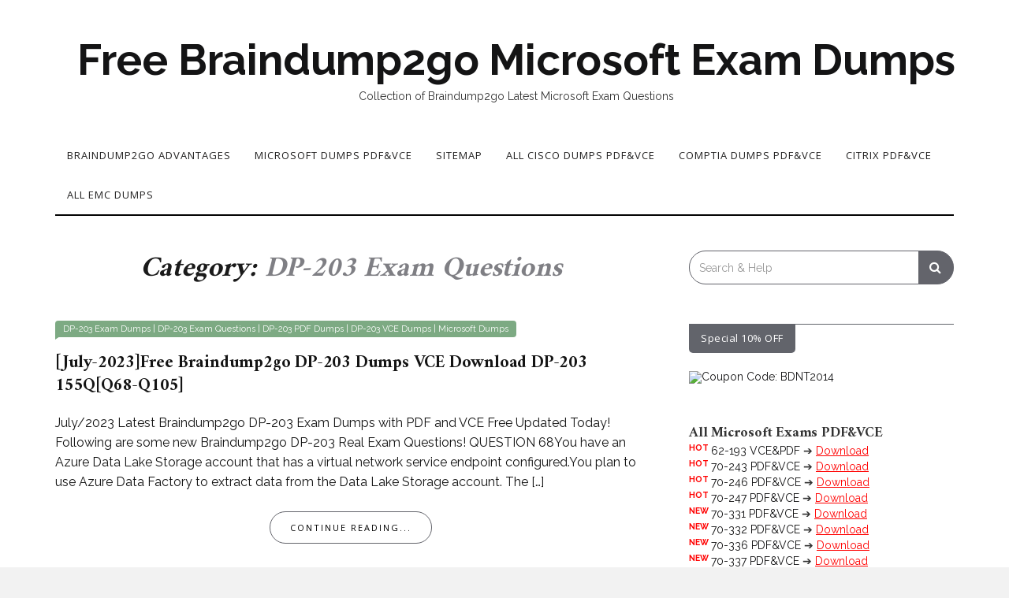

--- FILE ---
content_type: text/html; charset=UTF-8
request_url: https://www.checkpointdumps.com/category/microsoft-dumps/dp-203-exam-questions
body_size: 32256
content:

<!DOCTYPE html>
<html lang="en-US">
	<head>
		<meta charset="UTF-8">
		<meta name="viewport" content="width=device-width, initial-scale=1">
		<link rel="profile" href="https://gmpg.org/xfn/11">
		<meta name='robots' content='index, follow, max-image-preview:large, max-snippet:-1, max-video-preview:-1' />
	<style>img:is([sizes="auto" i], [sizes^="auto," i]) { contain-intrinsic-size: 3000px 1500px }</style>
	
	<!-- This site is optimized with the Yoast SEO plugin v25.5 - https://yoast.com/wordpress/plugins/seo/ -->
	<title>DP-203 Exam Questions Archives - Free Braindump2go Microsoft Exam Dumps</title>
	<link rel="canonical" href="https://www.checkpointdumps.com/category/microsoft-dumps/dp-203-exam-questions" />
	<meta property="og:locale" content="en_US" />
	<meta property="og:type" content="article" />
	<meta property="og:title" content="DP-203 Exam Questions Archives - Free Braindump2go Microsoft Exam Dumps" />
	<meta property="og:url" content="https://www.checkpointdumps.com/category/microsoft-dumps/dp-203-exam-questions" />
	<meta property="og:site_name" content="Free Braindump2go Microsoft Exam Dumps" />
	<meta name="twitter:card" content="summary_large_image" />
	<script type="application/ld+json" class="yoast-schema-graph">{"@context":"https://schema.org","@graph":[{"@type":"CollectionPage","@id":"https://www.checkpointdumps.com/category/microsoft-dumps/dp-203-exam-questions","url":"https://www.checkpointdumps.com/category/microsoft-dumps/dp-203-exam-questions","name":"DP-203 Exam Questions Archives - Free Braindump2go Microsoft Exam Dumps","isPartOf":{"@id":"https://www.checkpointdumps.com/#website"},"breadcrumb":{"@id":"https://www.checkpointdumps.com/category/microsoft-dumps/dp-203-exam-questions#breadcrumb"},"inLanguage":"en-US"},{"@type":"BreadcrumbList","@id":"https://www.checkpointdumps.com/category/microsoft-dumps/dp-203-exam-questions#breadcrumb","itemListElement":[{"@type":"ListItem","position":1,"name":"Home","item":"https://www.checkpointdumps.com/"},{"@type":"ListItem","position":2,"name":"Microsoft Dumps","item":"https://www.checkpointdumps.com/category/microsoft-dumps"},{"@type":"ListItem","position":3,"name":"DP-203 Exam Questions"}]},{"@type":"WebSite","@id":"https://www.checkpointdumps.com/#website","url":"https://www.checkpointdumps.com/","name":"Free Braindump2go Microsoft Exam Dumps","description":"Collection of Braindump2go Latest Microsoft Exam Questions","potentialAction":[{"@type":"SearchAction","target":{"@type":"EntryPoint","urlTemplate":"https://www.checkpointdumps.com/?s={search_term_string}"},"query-input":{"@type":"PropertyValueSpecification","valueRequired":true,"valueName":"search_term_string"}}],"inLanguage":"en-US"}]}</script>
	<!-- / Yoast SEO plugin. -->


<link rel='dns-prefetch' href='//fonts.googleapis.com' />
<link rel="alternate" type="application/rss+xml" title="Free Braindump2go Microsoft Exam Dumps &raquo; Feed" href="https://www.checkpointdumps.com/feed" />
<link rel="alternate" type="application/rss+xml" title="Free Braindump2go Microsoft Exam Dumps &raquo; Comments Feed" href="https://www.checkpointdumps.com/comments/feed" />
<link rel="alternate" type="application/rss+xml" title="Free Braindump2go Microsoft Exam Dumps &raquo; DP-203 Exam Questions Category Feed" href="https://www.checkpointdumps.com/category/microsoft-dumps/dp-203-exam-questions/feed" />
<script type="text/javascript">
/* <![CDATA[ */
window._wpemojiSettings = {"baseUrl":"https:\/\/s.w.org\/images\/core\/emoji\/15.0.3\/72x72\/","ext":".png","svgUrl":"https:\/\/s.w.org\/images\/core\/emoji\/15.0.3\/svg\/","svgExt":".svg","source":{"concatemoji":"https:\/\/www.checkpointdumps.com\/wp-includes\/js\/wp-emoji-release.min.js?ver=6.7.4"}};
/*! This file is auto-generated */
!function(i,n){var o,s,e;function c(e){try{var t={supportTests:e,timestamp:(new Date).valueOf()};sessionStorage.setItem(o,JSON.stringify(t))}catch(e){}}function p(e,t,n){e.clearRect(0,0,e.canvas.width,e.canvas.height),e.fillText(t,0,0);var t=new Uint32Array(e.getImageData(0,0,e.canvas.width,e.canvas.height).data),r=(e.clearRect(0,0,e.canvas.width,e.canvas.height),e.fillText(n,0,0),new Uint32Array(e.getImageData(0,0,e.canvas.width,e.canvas.height).data));return t.every(function(e,t){return e===r[t]})}function u(e,t,n){switch(t){case"flag":return n(e,"\ud83c\udff3\ufe0f\u200d\u26a7\ufe0f","\ud83c\udff3\ufe0f\u200b\u26a7\ufe0f")?!1:!n(e,"\ud83c\uddfa\ud83c\uddf3","\ud83c\uddfa\u200b\ud83c\uddf3")&&!n(e,"\ud83c\udff4\udb40\udc67\udb40\udc62\udb40\udc65\udb40\udc6e\udb40\udc67\udb40\udc7f","\ud83c\udff4\u200b\udb40\udc67\u200b\udb40\udc62\u200b\udb40\udc65\u200b\udb40\udc6e\u200b\udb40\udc67\u200b\udb40\udc7f");case"emoji":return!n(e,"\ud83d\udc26\u200d\u2b1b","\ud83d\udc26\u200b\u2b1b")}return!1}function f(e,t,n){var r="undefined"!=typeof WorkerGlobalScope&&self instanceof WorkerGlobalScope?new OffscreenCanvas(300,150):i.createElement("canvas"),a=r.getContext("2d",{willReadFrequently:!0}),o=(a.textBaseline="top",a.font="600 32px Arial",{});return e.forEach(function(e){o[e]=t(a,e,n)}),o}function t(e){var t=i.createElement("script");t.src=e,t.defer=!0,i.head.appendChild(t)}"undefined"!=typeof Promise&&(o="wpEmojiSettingsSupports",s=["flag","emoji"],n.supports={everything:!0,everythingExceptFlag:!0},e=new Promise(function(e){i.addEventListener("DOMContentLoaded",e,{once:!0})}),new Promise(function(t){var n=function(){try{var e=JSON.parse(sessionStorage.getItem(o));if("object"==typeof e&&"number"==typeof e.timestamp&&(new Date).valueOf()<e.timestamp+604800&&"object"==typeof e.supportTests)return e.supportTests}catch(e){}return null}();if(!n){if("undefined"!=typeof Worker&&"undefined"!=typeof OffscreenCanvas&&"undefined"!=typeof URL&&URL.createObjectURL&&"undefined"!=typeof Blob)try{var e="postMessage("+f.toString()+"("+[JSON.stringify(s),u.toString(),p.toString()].join(",")+"));",r=new Blob([e],{type:"text/javascript"}),a=new Worker(URL.createObjectURL(r),{name:"wpTestEmojiSupports"});return void(a.onmessage=function(e){c(n=e.data),a.terminate(),t(n)})}catch(e){}c(n=f(s,u,p))}t(n)}).then(function(e){for(var t in e)n.supports[t]=e[t],n.supports.everything=n.supports.everything&&n.supports[t],"flag"!==t&&(n.supports.everythingExceptFlag=n.supports.everythingExceptFlag&&n.supports[t]);n.supports.everythingExceptFlag=n.supports.everythingExceptFlag&&!n.supports.flag,n.DOMReady=!1,n.readyCallback=function(){n.DOMReady=!0}}).then(function(){return e}).then(function(){var e;n.supports.everything||(n.readyCallback(),(e=n.source||{}).concatemoji?t(e.concatemoji):e.wpemoji&&e.twemoji&&(t(e.twemoji),t(e.wpemoji)))}))}((window,document),window._wpemojiSettings);
/* ]]> */
</script>
<style id='wp-emoji-styles-inline-css' type='text/css'>

	img.wp-smiley, img.emoji {
		display: inline !important;
		border: none !important;
		box-shadow: none !important;
		height: 1em !important;
		width: 1em !important;
		margin: 0 0.07em !important;
		vertical-align: -0.1em !important;
		background: none !important;
		padding: 0 !important;
	}
</style>
<link rel='stylesheet' id='wp-block-library-css' href='https://www.checkpointdumps.com/wp-includes/css/dist/block-library/style.min.css?ver=6.7.4' type='text/css' media='all' />
<style id='classic-theme-styles-inline-css' type='text/css'>
/*! This file is auto-generated */
.wp-block-button__link{color:#fff;background-color:#32373c;border-radius:9999px;box-shadow:none;text-decoration:none;padding:calc(.667em + 2px) calc(1.333em + 2px);font-size:1.125em}.wp-block-file__button{background:#32373c;color:#fff;text-decoration:none}
</style>
<style id='global-styles-inline-css' type='text/css'>
:root{--wp--preset--aspect-ratio--square: 1;--wp--preset--aspect-ratio--4-3: 4/3;--wp--preset--aspect-ratio--3-4: 3/4;--wp--preset--aspect-ratio--3-2: 3/2;--wp--preset--aspect-ratio--2-3: 2/3;--wp--preset--aspect-ratio--16-9: 16/9;--wp--preset--aspect-ratio--9-16: 9/16;--wp--preset--color--black: #000000;--wp--preset--color--cyan-bluish-gray: #abb8c3;--wp--preset--color--white: #ffffff;--wp--preset--color--pale-pink: #f78da7;--wp--preset--color--vivid-red: #cf2e2e;--wp--preset--color--luminous-vivid-orange: #ff6900;--wp--preset--color--luminous-vivid-amber: #fcb900;--wp--preset--color--light-green-cyan: #7bdcb5;--wp--preset--color--vivid-green-cyan: #00d084;--wp--preset--color--pale-cyan-blue: #8ed1fc;--wp--preset--color--vivid-cyan-blue: #0693e3;--wp--preset--color--vivid-purple: #9b51e0;--wp--preset--gradient--vivid-cyan-blue-to-vivid-purple: linear-gradient(135deg,rgba(6,147,227,1) 0%,rgb(155,81,224) 100%);--wp--preset--gradient--light-green-cyan-to-vivid-green-cyan: linear-gradient(135deg,rgb(122,220,180) 0%,rgb(0,208,130) 100%);--wp--preset--gradient--luminous-vivid-amber-to-luminous-vivid-orange: linear-gradient(135deg,rgba(252,185,0,1) 0%,rgba(255,105,0,1) 100%);--wp--preset--gradient--luminous-vivid-orange-to-vivid-red: linear-gradient(135deg,rgba(255,105,0,1) 0%,rgb(207,46,46) 100%);--wp--preset--gradient--very-light-gray-to-cyan-bluish-gray: linear-gradient(135deg,rgb(238,238,238) 0%,rgb(169,184,195) 100%);--wp--preset--gradient--cool-to-warm-spectrum: linear-gradient(135deg,rgb(74,234,220) 0%,rgb(151,120,209) 20%,rgb(207,42,186) 40%,rgb(238,44,130) 60%,rgb(251,105,98) 80%,rgb(254,248,76) 100%);--wp--preset--gradient--blush-light-purple: linear-gradient(135deg,rgb(255,206,236) 0%,rgb(152,150,240) 100%);--wp--preset--gradient--blush-bordeaux: linear-gradient(135deg,rgb(254,205,165) 0%,rgb(254,45,45) 50%,rgb(107,0,62) 100%);--wp--preset--gradient--luminous-dusk: linear-gradient(135deg,rgb(255,203,112) 0%,rgb(199,81,192) 50%,rgb(65,88,208) 100%);--wp--preset--gradient--pale-ocean: linear-gradient(135deg,rgb(255,245,203) 0%,rgb(182,227,212) 50%,rgb(51,167,181) 100%);--wp--preset--gradient--electric-grass: linear-gradient(135deg,rgb(202,248,128) 0%,rgb(113,206,126) 100%);--wp--preset--gradient--midnight: linear-gradient(135deg,rgb(2,3,129) 0%,rgb(40,116,252) 100%);--wp--preset--font-size--small: 13px;--wp--preset--font-size--medium: 20px;--wp--preset--font-size--large: 36px;--wp--preset--font-size--x-large: 42px;--wp--preset--spacing--20: 0.44rem;--wp--preset--spacing--30: 0.67rem;--wp--preset--spacing--40: 1rem;--wp--preset--spacing--50: 1.5rem;--wp--preset--spacing--60: 2.25rem;--wp--preset--spacing--70: 3.38rem;--wp--preset--spacing--80: 5.06rem;--wp--preset--shadow--natural: 6px 6px 9px rgba(0, 0, 0, 0.2);--wp--preset--shadow--deep: 12px 12px 50px rgba(0, 0, 0, 0.4);--wp--preset--shadow--sharp: 6px 6px 0px rgba(0, 0, 0, 0.2);--wp--preset--shadow--outlined: 6px 6px 0px -3px rgba(255, 255, 255, 1), 6px 6px rgba(0, 0, 0, 1);--wp--preset--shadow--crisp: 6px 6px 0px rgba(0, 0, 0, 1);}:where(.is-layout-flex){gap: 0.5em;}:where(.is-layout-grid){gap: 0.5em;}body .is-layout-flex{display: flex;}.is-layout-flex{flex-wrap: wrap;align-items: center;}.is-layout-flex > :is(*, div){margin: 0;}body .is-layout-grid{display: grid;}.is-layout-grid > :is(*, div){margin: 0;}:where(.wp-block-columns.is-layout-flex){gap: 2em;}:where(.wp-block-columns.is-layout-grid){gap: 2em;}:where(.wp-block-post-template.is-layout-flex){gap: 1.25em;}:where(.wp-block-post-template.is-layout-grid){gap: 1.25em;}.has-black-color{color: var(--wp--preset--color--black) !important;}.has-cyan-bluish-gray-color{color: var(--wp--preset--color--cyan-bluish-gray) !important;}.has-white-color{color: var(--wp--preset--color--white) !important;}.has-pale-pink-color{color: var(--wp--preset--color--pale-pink) !important;}.has-vivid-red-color{color: var(--wp--preset--color--vivid-red) !important;}.has-luminous-vivid-orange-color{color: var(--wp--preset--color--luminous-vivid-orange) !important;}.has-luminous-vivid-amber-color{color: var(--wp--preset--color--luminous-vivid-amber) !important;}.has-light-green-cyan-color{color: var(--wp--preset--color--light-green-cyan) !important;}.has-vivid-green-cyan-color{color: var(--wp--preset--color--vivid-green-cyan) !important;}.has-pale-cyan-blue-color{color: var(--wp--preset--color--pale-cyan-blue) !important;}.has-vivid-cyan-blue-color{color: var(--wp--preset--color--vivid-cyan-blue) !important;}.has-vivid-purple-color{color: var(--wp--preset--color--vivid-purple) !important;}.has-black-background-color{background-color: var(--wp--preset--color--black) !important;}.has-cyan-bluish-gray-background-color{background-color: var(--wp--preset--color--cyan-bluish-gray) !important;}.has-white-background-color{background-color: var(--wp--preset--color--white) !important;}.has-pale-pink-background-color{background-color: var(--wp--preset--color--pale-pink) !important;}.has-vivid-red-background-color{background-color: var(--wp--preset--color--vivid-red) !important;}.has-luminous-vivid-orange-background-color{background-color: var(--wp--preset--color--luminous-vivid-orange) !important;}.has-luminous-vivid-amber-background-color{background-color: var(--wp--preset--color--luminous-vivid-amber) !important;}.has-light-green-cyan-background-color{background-color: var(--wp--preset--color--light-green-cyan) !important;}.has-vivid-green-cyan-background-color{background-color: var(--wp--preset--color--vivid-green-cyan) !important;}.has-pale-cyan-blue-background-color{background-color: var(--wp--preset--color--pale-cyan-blue) !important;}.has-vivid-cyan-blue-background-color{background-color: var(--wp--preset--color--vivid-cyan-blue) !important;}.has-vivid-purple-background-color{background-color: var(--wp--preset--color--vivid-purple) !important;}.has-black-border-color{border-color: var(--wp--preset--color--black) !important;}.has-cyan-bluish-gray-border-color{border-color: var(--wp--preset--color--cyan-bluish-gray) !important;}.has-white-border-color{border-color: var(--wp--preset--color--white) !important;}.has-pale-pink-border-color{border-color: var(--wp--preset--color--pale-pink) !important;}.has-vivid-red-border-color{border-color: var(--wp--preset--color--vivid-red) !important;}.has-luminous-vivid-orange-border-color{border-color: var(--wp--preset--color--luminous-vivid-orange) !important;}.has-luminous-vivid-amber-border-color{border-color: var(--wp--preset--color--luminous-vivid-amber) !important;}.has-light-green-cyan-border-color{border-color: var(--wp--preset--color--light-green-cyan) !important;}.has-vivid-green-cyan-border-color{border-color: var(--wp--preset--color--vivid-green-cyan) !important;}.has-pale-cyan-blue-border-color{border-color: var(--wp--preset--color--pale-cyan-blue) !important;}.has-vivid-cyan-blue-border-color{border-color: var(--wp--preset--color--vivid-cyan-blue) !important;}.has-vivid-purple-border-color{border-color: var(--wp--preset--color--vivid-purple) !important;}.has-vivid-cyan-blue-to-vivid-purple-gradient-background{background: var(--wp--preset--gradient--vivid-cyan-blue-to-vivid-purple) !important;}.has-light-green-cyan-to-vivid-green-cyan-gradient-background{background: var(--wp--preset--gradient--light-green-cyan-to-vivid-green-cyan) !important;}.has-luminous-vivid-amber-to-luminous-vivid-orange-gradient-background{background: var(--wp--preset--gradient--luminous-vivid-amber-to-luminous-vivid-orange) !important;}.has-luminous-vivid-orange-to-vivid-red-gradient-background{background: var(--wp--preset--gradient--luminous-vivid-orange-to-vivid-red) !important;}.has-very-light-gray-to-cyan-bluish-gray-gradient-background{background: var(--wp--preset--gradient--very-light-gray-to-cyan-bluish-gray) !important;}.has-cool-to-warm-spectrum-gradient-background{background: var(--wp--preset--gradient--cool-to-warm-spectrum) !important;}.has-blush-light-purple-gradient-background{background: var(--wp--preset--gradient--blush-light-purple) !important;}.has-blush-bordeaux-gradient-background{background: var(--wp--preset--gradient--blush-bordeaux) !important;}.has-luminous-dusk-gradient-background{background: var(--wp--preset--gradient--luminous-dusk) !important;}.has-pale-ocean-gradient-background{background: var(--wp--preset--gradient--pale-ocean) !important;}.has-electric-grass-gradient-background{background: var(--wp--preset--gradient--electric-grass) !important;}.has-midnight-gradient-background{background: var(--wp--preset--gradient--midnight) !important;}.has-small-font-size{font-size: var(--wp--preset--font-size--small) !important;}.has-medium-font-size{font-size: var(--wp--preset--font-size--medium) !important;}.has-large-font-size{font-size: var(--wp--preset--font-size--large) !important;}.has-x-large-font-size{font-size: var(--wp--preset--font-size--x-large) !important;}
:where(.wp-block-post-template.is-layout-flex){gap: 1.25em;}:where(.wp-block-post-template.is-layout-grid){gap: 1.25em;}
:where(.wp-block-columns.is-layout-flex){gap: 2em;}:where(.wp-block-columns.is-layout-grid){gap: 2em;}
:root :where(.wp-block-pullquote){font-size: 1.5em;line-height: 1.6;}
</style>
<link rel='stylesheet' id='neila-webfonts-css' href='//fonts.googleapis.com/css?family=Karla%3A400%2C500%2C600%2C700%7CAmiri%3A400%2C700%7COpen+Sans%3A400%2C500%2C700%7CRaleway%3A400%2C400italic%2C700%2C700italic&#038;subset=latin%2Clatin-ext' type='text/css' media='all' />
<link rel='stylesheet' id='bootstrap-css' href='https://www.checkpointdumps.com/wp-content/themes/neila/css/bootstrap.css?ver=6.7.4' type='text/css' media='all' />
<link rel='stylesheet' id='font-awesome-css' href='https://www.checkpointdumps.com/wp-content/themes/neila/css/font-awesome.css?ver=6.7.4' type='text/css' media='all' />
<link rel='stylesheet' id='neila-style-css' href='https://www.checkpointdumps.com/wp-content/themes/neila/style.css?ver=6.7.4' type='text/css' media='all' />
<link rel='stylesheet' id='wp-pagenavi-css' href='https://www.checkpointdumps.com/wp-content/plugins/wp-pagenavi/pagenavi-css.css?ver=2.70' type='text/css' media='all' />
<script type="text/javascript" src="https://www.checkpointdumps.com/wp-includes/js/jquery/jquery.min.js?ver=3.7.1" id="jquery-core-js"></script>
<script type="text/javascript" src="https://www.checkpointdumps.com/wp-includes/js/jquery/jquery-migrate.min.js?ver=3.4.1" id="jquery-migrate-js"></script>
<script type="text/javascript" src="https://www.checkpointdumps.com/wp-content/themes/neila/js/bootstrap.js?ver=6.7.4" id="bootstrap-js"></script>
<script type="text/javascript" src="https://www.checkpointdumps.com/wp-content/themes/neila/js/slick.js?ver=6.7.4" id="jquery-slick-js"></script>
<script type="text/javascript" src="https://www.checkpointdumps.com/wp-content/themes/neila/js/neila.js?ver=6.7.4" id="neila-js-js"></script>
<link rel="https://api.w.org/" href="https://www.checkpointdumps.com/wp-json/" /><link rel="alternate" title="JSON" type="application/json" href="https://www.checkpointdumps.com/wp-json/wp/v2/categories/10221" /><link rel="EditURI" type="application/rsd+xml" title="RSD" href="https://www.checkpointdumps.com/xmlrpc.php?rsd" />
<meta name="generator" content="WordPress 6.7.4" />
<style type="text/css" id="neila-custom-theme-css"></style>	</head>
	<body class="archive category category-dp-203-exam-questions category-10221">

	
	<div class="boxed active">

		<!-- Top Navigation -->
				<!-- End: Navigation -->

		<div class="container">
			<header class="header" id="header">
				<div class="container">
					<hgroup><h1><a href="https://www.checkpointdumps.com/" rel="home">Free Braindump2go Microsoft Exam Dumps</a></h1><div class="description">Collection of Braindump2go Latest Microsoft Exam Questions</div></hgroup>				</div>
			</header>
		</div>

		<!-- Navigation -->
		<div class="container">
			<nav class="navbar" role="navigation">
				<!-- Brand and toggle get grouped for better mobile display --> 
				<div class="navbar-header"> 
					<button type="button" class="navbar-toggle" data-toggle="collapse" data-target=".navbar-ex2-collapse"> 
						<span class="sr-only">Toggle navigation</span> 
						<span class="icon-bar"></span> 
						<span class="icon-bar"></span> 
						<span class="icon-bar"></span> 
					</button> 
				</div> 
				<div class="collapse navbar-collapse navbar-ex2-collapse"><ul id="menu-head" class="nav navbar-nav"><li itemscope="itemscope" itemtype="https://www.schema.org/SiteNavigationElement" id="menu-item-2990" class="menu-item menu-item-type-post_type menu-item-object-page menu-item-2990 nav-item"><a title="Braindump2go Advantages" href="https://www.checkpointdumps.com/braindump2go-advantages" class="nav-link">Braindump2go Advantages</a></li>
<li itemscope="itemscope" itemtype="https://www.schema.org/SiteNavigationElement" id="menu-item-2991" class="menu-item menu-item-type-post_type menu-item-object-page menu-item-2991 nav-item"><a title="Microsoft Dumps PDF&#038;VCE" href="https://www.checkpointdumps.com/microsoft-dumps-pdfvce" class="nav-link">Microsoft Dumps PDF&#038;VCE</a></li>
<li itemscope="itemscope" itemtype="https://www.schema.org/SiteNavigationElement" id="menu-item-2992" class="menu-item menu-item-type-post_type menu-item-object-page menu-item-2992 nav-item"><a title="Sitemap" href="https://www.checkpointdumps.com/sitemap" class="nav-link">Sitemap</a></li>
<li itemscope="itemscope" itemtype="https://www.schema.org/SiteNavigationElement" id="menu-item-4552" class="menu-item menu-item-type-post_type menu-item-object-page menu-item-4552 nav-item"><a title="All CISCO Dumps PDF&#038;VCE" href="https://www.checkpointdumps.com/all-cisco-dumps-pdfvce" class="nav-link">All CISCO Dumps PDF&#038;VCE</a></li>
<li itemscope="itemscope" itemtype="https://www.schema.org/SiteNavigationElement" id="menu-item-4555" class="menu-item menu-item-type-post_type menu-item-object-page menu-item-4555 nav-item"><a title="CompTIA Dumps PDF&#038;VCE" href="https://www.checkpointdumps.com/comptia-dumps-pdfvce" class="nav-link">CompTIA Dumps PDF&#038;VCE</a></li>
<li itemscope="itemscope" itemtype="https://www.schema.org/SiteNavigationElement" id="menu-item-4671" class="menu-item menu-item-type-post_type menu-item-object-page menu-item-4671 nav-item"><a title="CITRIX PDF&#038;VCE" href="https://www.checkpointdumps.com/citrix-pdfvce" class="nav-link">CITRIX PDF&#038;VCE</a></li>
<li itemscope="itemscope" itemtype="https://www.schema.org/SiteNavigationElement" id="menu-item-4674" class="menu-item menu-item-type-post_type menu-item-object-page menu-item-4674 nav-item"><a title="ALL EMC Dumps" href="https://www.checkpointdumps.com/all-emc-dumps" class="nav-link">ALL EMC Dumps</a></li>
</ul></div>			</nav>
		</div>
		<!-- End: Navigation -->

		<div class="container">
					</div>

				
			<!-- BEGIN .container -->
			<div class="container mz-sidebar-right">

			<div id="content">
				<div class="row">
					<div class="col-md-8">

	<section id="primary" class="content-area">
		<main id="main" class="site-main" role="main">

		
			<header class="page-header">
				<h1 class="page-title">Category: <span>DP-203 Exam Questions</span></h1>			</header><!-- .page-header -->

						
									<article  id="post-13072" class="post-13072 post type-post status-publish format-standard hentry category-dp-203-exam-dumps category-dp-203-exam-questions category-dp-203-pdf-dumps category-dp-203-vce-dumps category-microsoft-dumps tag-braindump2go-dp-203-dumps tag-dp-203-dumps-pdf tag-dp-203-dumps-vce tag-dp-203-exam-dumps tag-dp-203-exam-questions tag-dp-203-pdf-dumps tag-dp-203-vce-dumps">

						<div class="post-inner-content">

							<div class="post-image">
															</div>
							<div class="post-cats">
								<span class="cat"><a href="https://www.checkpointdumps.com/category/microsoft-dumps/dp-203-exam-dumps" rel="category tag">DP-203 Exam Dumps</a> | <a href="https://www.checkpointdumps.com/category/microsoft-dumps/dp-203-exam-questions" rel="category tag">DP-203 Exam Questions</a> | <a href="https://www.checkpointdumps.com/category/microsoft-dumps/dp-203-pdf-dumps" rel="category tag">DP-203 PDF Dumps</a> | <a href="https://www.checkpointdumps.com/category/microsoft-dumps/dp-203-vce-dumps" rel="category tag">DP-203 VCE Dumps</a> | <a href="https://www.checkpointdumps.com/category/microsoft-dumps" rel="category tag">Microsoft Dumps</a></span>
							</div>
							<div class="post-header">
								<h2><a href="https://www.checkpointdumps.com/july-2023free-braindump2go-dp-203-dumps-vce-download-dp-203-155qq68-q105.html" rel="bookmark">[July-2023]Free Braindump2go DP-203 Dumps VCE Download DP-203 155Q[Q68-Q105]</a></h2>
							</div>
							<div class="post-entry">

								<p>July/2023 Latest Braindump2go DP-203 Exam Dumps with PDF and VCE Free Updated Today! Following are some new Braindump2go DP-203 Real Exam Questions! QUESTION 68You have an Azure Data Lake Storage account that has a virtual network service endpoint configured.You plan to use Azure Data Factory to extract data from the Data Lake Storage account. The [&hellip;]</p>
								
								<p class="read-more"><a href="https://www.checkpointdumps.com/july-2023free-braindump2go-dp-203-dumps-vce-download-dp-203-155qq68-q105.html">Continue Reading...</a></p>
							</div>

						</div><!-- end: post-inner-content -->

					</article>

			
									<article  id="post-12456" class="post-12456 post type-post status-publish format-standard hentry category-dp-203-exam-dumps category-dp-203-exam-questions category-dp-203-pdf-dumps category-dp-203-vce-dumps category-microsoft-dumps tag-braindump2go-dp-203-dumps tag-dp-203-dumps-pdf tag-dp-203-dumps-vce tag-dp-203-exam-dumps tag-dp-203-exam-questions tag-dp-203-pdf-dumps tag-dp-203-vce-dumps">

						<div class="post-inner-content">

							<div class="post-image">
															</div>
							<div class="post-cats">
								<span class="cat"><a href="https://www.checkpointdumps.com/category/microsoft-dumps/dp-203-exam-dumps" rel="category tag">DP-203 Exam Dumps</a> | <a href="https://www.checkpointdumps.com/category/microsoft-dumps/dp-203-exam-questions" rel="category tag">DP-203 Exam Questions</a> | <a href="https://www.checkpointdumps.com/category/microsoft-dumps/dp-203-pdf-dumps" rel="category tag">DP-203 PDF Dumps</a> | <a href="https://www.checkpointdumps.com/category/microsoft-dumps/dp-203-vce-dumps" rel="category tag">DP-203 VCE Dumps</a> | <a href="https://www.checkpointdumps.com/category/microsoft-dumps" rel="category tag">Microsoft Dumps</a></span>
							</div>
							<div class="post-header">
								<h2><a href="https://www.checkpointdumps.com/march-2021braindump2go-dp-203-65-dp-203-pdf-free-downloadq46-q61.html" rel="bookmark">[March-2021]Braindump2go DP-203 65 DP-203 PDF Free Download[Q46-Q61]</a></h2>
							</div>
							<div class="post-entry">

								<p>March/2021 Latest Braindump2go DP-203 Exam Dumps with PDF and VCE Free Updated Today! Following are some new DP-203 Real Exam Questions! Question: 46 You configure monitoring for a Microsoft Azure SQL Data Warehouse implementation. The implementation uses PolyBase to load data from comma-separated value (CSV) files stored in Azure Data Lake Gen 2 using an [&hellip;]</p>
								
								<p class="read-more"><a href="https://www.checkpointdumps.com/march-2021braindump2go-dp-203-65-dp-203-pdf-free-downloadq46-q61.html">Continue Reading...</a></p>
							</div>

						</div><!-- end: post-inner-content -->

					</article>

			
			
		
		</main><!-- #main -->
	</section><!-- #primary -->

				</div>

				
			            

				<div class="col-md-4">
					<div id="sidebar" class="sidebar">

						<div id="search-2" class="widget widget_search">
<form role="search" method="get" class="form-search" action="https://www.checkpointdumps.com/">

  <div class="input-group">

  	<label class="screen-reader-text" for="s">Search for:</label>
    <input type="text" class="form-control search-query" placeholder="Search &amp; Help" value="" name="s" title="Search for:" />
    <span class="input-group-btn">
      <button type="submit" class="btn btn-default" name="submit" id="searchsubmit" value="Search"><i class="fa fa-search"></i></button>
    </span>

  </div>

</form></div><div id="text-7" class="widget widget_text"><div class="widget-title"><span>Special 10% OFF</span></div>			<div class="textwidget"><align="center"><a rel="nofollow"href="http://www.braindump2go.com"><img src="http://www.braindump2go.com/ad/10off.png" height="100%" width="100%" border=0></a><a rel="nofollow"href="http://www.braindump2go.com">Coupon Code: BDNT2014</a></a></div>
		</div><div id="text-6" class="widget widget_text">			<div class="textwidget"><div class="boxinside clearfloat">
<h4 class="widgettitle">All Microsoft Exams PDF&amp;VCE</h4>
<div class="textwidget">
<div align="justify"><strong><span style="color: #ff0000"><sup>HOT </sup></span></strong><a href="http://www.braindump2go.com/62-193.html" rel="nofollow" target="_blank">62-193 VCE&amp;PDF</a> ➔ <a href="http://www.braindump2go.com/62-193.html" rel="nofollow" target="_blank"><span style="color: #ff0000"><u>Download</u></span></a></div>
<div align="justify"><strong><span style="color: #ff0000"><sup>HOT </sup></span></strong><a href="http://www.braindump2go.com/70-243.html" rel="nofollow" target="_blank">70-243 PDF&amp;VCE</a> ➔ <a href="http://www.braindump2go.com/70-243.html" rel="nofollow" target="_blank"><span style="color: #ff0000"><u>Download</u></span></a></div>
<div align="justify"><strong><span style="color: #ff0000"><sup>HOT </sup></span></strong><a href="http://www.braindump2go.com/70-246.html" rel="nofollow" target="_blank">70-246 PDF&amp;VCE</a> ➔ <a href="http://www.braindump2go.com/70-246.html" rel="nofollow" target="_blank"><span style="color: #ff0000"><u>Download</u></span></a></div>
<div align="justify"><strong><span style="color: #ff0000"><sup>HOT </sup></span></strong><a href="http://www.braindump2go.com/70-247.html" rel="nofollow" target="_blank">70-247 PDF&amp;VCE</a> ➔ <a href="http://www.braindump2go.com/70-247.html" rel="nofollow" target="_blank"><span style="color: #ff0000"><u>Download</u></span></a></div>
<div align="justify"><strong><span style="color: #ff0000"><sup>NEW </sup></span></strong><a href="http://www.braindump2go.com/70-331.html" rel="nofollow" target="_blank">70-331 PDF&amp;VCE</a> ➔ <a href="http://www.braindump2go.com/70-331.html" rel="nofollow" target="_blank"><span style="color: #ff0000"><u>Download</u></span></a></div>
<div align="justify"><strong><span style="color: #ff0000"><sup>NEW </sup></span></strong><a href="http://www.braindump2go.com/70-332.html" rel="nofollow" target="_blank">70-332 PDF&amp;VCE</a> ➔ <a href="http://www.braindump2go.com/70-332.html" rel="nofollow" target="_blank"><span style="color: #ff0000"><u>Download</u></span></a></div>
<div align="justify"><strong><span style="color: #ff0000"><sup>NEW </sup></span></strong><a href="http://www.braindump2go.com/70-336.html" rel="nofollow" target="_blank">70-336 PDF&amp;VCE</a> ➔ <a href="http://www.braindump2go.com/70-336.html" rel="nofollow" target="_blank"><span style="color: #ff0000"><u>Download</u></span></a></div>
<div align="justify"><strong><span style="color: #ff0000"><sup>NEW </sup></span></strong><a href="http://www.braindump2go.com/70-337.html" rel="nofollow" target="_blank">70-337 PDF&amp;VCE</a> ➔ <a href="http://www.braindump2go.com/70-337.html" rel="nofollow" target="_blank"><span style="color: #ff0000"><u>Download</u></span></a></div>
<div align="justify"><strong><span style="color: #ff0000"><sup>NEW </sup></span></strong><a href="http://www.braindump2go.com/70-341.html" rel="nofollow" target="_blank">70-341 PDF&amp;VCE</a> ➔ <a href="http://www.braindump2go.com/70-341.html" rel="nofollow" target="_blank"><span style="color: #ff0000"><u>Download</u></span></a></div>
<div align="justify"><strong><span style="color: #ff0000"><sup>NEW </sup></span></strong><a href="http://www.braindump2go.com/70-342.html" rel="nofollow" target="_blank">70-342 PDF&amp;VCE</a> ➔ <a href="http://www.braindump2go.com/70-342.html" rel="nofollow" target="_blank"><span style="color: #ff0000"><u>Download</u></span></a></div>
<div align="justify"><strong><span style="color: #ff0000"><sup>HOT </sup></span></strong><a href="http://www.braindump2go.com/70-346.html" rel="nofollow" target="_blank">70-346 PDF&amp;VCE</a> ➔ <a href="http://www.braindump2go.com/70-346.html" rel="nofollow" target="_blank"><span style="color: #ff0000"><u>Download</u></span></a></div>
<div align="justify"><strong><span style="color: #ff0000"><sup>HOT </sup></span></strong><a href="http://www.braindump2go.com/70-347.html" rel="nofollow" target="_blank">70-347 PDF&amp;VCE</a> ➔ <a href="http://www.braindump2go.com/70-347.html" rel="nofollow" target="_blank"><span style="color: #ff0000"><u>Download</u></span></a></div>
<div align="justify"><strong><span style="color: #ff0000"><sup>NEW </sup></span></strong><a href="http://www.braindump2go.com/70-354.html" rel="nofollow" target="_blank">70-354 PDF&amp;VCE</a> ➔ <a href="http://www.braindump2go.com/70-354.html" rel="nofollow" target="_blank"><span style="color: #ff0000"><u>Download</u></span></a></div>
<div align="justify"><strong><span style="color: #ff0000"><sup>NEW </sup></span></strong><a href="http://www.braindump2go.com/70-355.html" rel="nofollow" target="_blank">70-355 PDF&amp;VCE</a> ➔ <a href="http://www.braindump2go.com/70-355.html" rel="nofollow" target="_blank"><span style="color: #ff0000"><u>Download</u></span></a></div>
<div align="justify"><strong><span style="color: #ff0000"><sup>NEW </sup></span></strong><a href="http://www.braindump2go.com/70-383.html" rel="nofollow" target="_blank">70-383 PDF&amp;VCE</a> ➔ <a href="http://www.braindump2go.com/70-383.html" rel="nofollow" target="_blank"><span style="color: #ff0000"><u>Download</u></span></a></div>
<div align="justify"><strong><span style="color: #ff0000"><sup>NEW </sup></span></strong><a href="http://www.braindump2go.com/70-384.html" rel="nofollow" target="_blank">70-384 PDF&amp;VCE</a> ➔ <a href="http://www.braindump2go.com/70-384.html" rel="nofollow" target="_blank"><span style="color: #ff0000"><u>Download</u></span></a></div>
<div align="justify"><strong><span style="color: #ff0000"><sup>HOT </sup></span></strong><a href="http://www.braindump2go.com/70-410.html" rel="nofollow" target="_blank">70-410 PDF&amp;VCE</a> ➔ <a href="http://www.braindump2go.com/70-410.html" rel="nofollow" target="_blank"><span style="color: #ff0000"><u>Download</u></span></a></div>
<div align="justify"><strong><span style="color: #ff0000"><sup>HOT </sup></span></strong><a href="http://www.braindump2go.com/70-411.html" rel="nofollow" target="_blank">70-411 PDF&amp;VCE</a> ➔ <a href="http://www.braindump2go.com/70-411.html" rel="nofollow" target="_blank"><span style="color: #ff0000"><u>Download</u></span></a></div>
<div align="justify"><strong><span style="color: #ff0000"><sup>HOT </sup></span></strong><a href="http://www.braindump2go.com/70-412.html" rel="nofollow" target="_blank">70-412 PDF&amp;VCE</a> ➔ <a href="http://www.braindump2go.com/70-412.html" rel="nofollow" target="_blank"><span style="color: #ff0000"><u>Download</u></span></a></div>
<div align="justify"><strong><span style="color: #ff0000"><sup>HOT </sup></span></strong><a href="http://www.braindump2go.com/70-413.html" rel="nofollow" target="_blank">70-413 PDF&amp;VCE</a> ➔ <a href="http://www.braindump2go.com/70-413.html" rel="nofollow" target="_blank"><span style="color: #ff0000"><u>Download</u></span></a></div>
<div align="justify"><strong><span style="color: #ff0000"><sup>HOT </sup></span></strong><a href="http://www.braindump2go.com/70-414.html" rel="nofollow" target="_blank">70-414 PDF&amp;VCE</a> ➔ <a href="http://www.braindump2go.com/70-414.html" rel="nofollow" target="_blank"><span style="color: #ff0000"><u>Download</u></span></a></div>
<div align="justify"><strong><span style="color: #ff0000"><sup>HOT </sup></span></strong><a href="http://www.braindump2go.com/70-415.html" rel="nofollow" target="_blank">70-415 PDF&amp;VCE</a> ➔ <a href="http://www.braindump2go.com/70-415.html" rel="nofollow" target="_blank"><span style="color: #ff0000"><u>Download</u></span></a></div>
<div align="justify"><strong><span style="color: #ff0000"><sup>HOT </sup></span></strong><a href="http://www.braindump2go.com/70-416.html" rel="nofollow" target="_blank">70-416 PDF&amp;VCE</a> ➔ <a href="http://www.braindump2go.com/70-416.html" rel="nofollow" target="_blank"><span style="color: #ff0000"><u>Download</u></span></a></div>
<div align="justify"><strong><span style="color: #ff0000"><sup>HOT </sup></span></strong><a href="http://www.braindump2go.com/70-417.html" rel="nofollow" target="_blank">70-417 PDF&amp;VCE</a> ➔ <a href="http://www.braindump2go.com/70-417.html" rel="nofollow" target="_blank"><span style="color: #ff0000"><u>Download</u></span></a></div>
<div align="justify"><strong><span style="color: #ff0000"><sup>NEW </sup></span></strong><a href="http://www.braindump2go.com/70-432.html" rel="nofollow" target="_blank">70-432 PDF&amp;VCE</a> ➔ <a href="http://www.braindump2go.com/70-432.html" rel="nofollow" target="_blank"><span style="color: #ff0000"><u>Download</u></span></a></div>
<div align="justify"><strong><span style="color: #ff0000"><sup>NEW </sup></span></strong><a href="http://www.braindump2go.com/70-448.html" rel="nofollow" target="_blank">70-448 PDF&amp;VCE</a> ➔ <a href="http://www.braindump2go.com/70-448.html" rel="nofollow" target="_blank"><span style="color: #ff0000"><u>Download</u></span></a></div>
<div align="justify"><strong><span style="color: #ff0000"><sup>NEW </sup></span></strong><a href="http://www.braindump2go.com/70-457.html" rel="nofollow" target="_blank">70-457 PDF&amp;VCE</a> ➔ <a href="http://www.braindump2go.com/70-457.html" rel="nofollow" target="_blank"><span style="color: #ff0000"><u>Download</u></span></a></div>
<div align="justify"><strong><span style="color: #ff0000"><sup>NEW </sup></span></strong><a href="http://www.braindump2go.com/70-458.html" rel="nofollow" target="_blank">70-458 PDF&amp;VCE</a> ➔ <a href="http://www.braindump2go.com/70-458.html" rel="nofollow" target="_blank"><span style="color: #ff0000"><u>Download</u></span></a></div>
<div align="justify"><strong><span style="color: #ff0000"><sup>NEW </sup></span></strong><a href="http://www.braindump2go.com/70-459.html" rel="nofollow" target="_blank">70-459 PDF&amp;VCE</a> ➔ <a href="http://www.braindump2go.com/70-459.html" rel="nofollow" target="_blank"><span style="color: #ff0000"><u>Download</u></span></a></div>
<div align="justify"><strong><span style="color: #ff0000"><sup>HOT </sup></span></strong><a href="http://www.braindump2go.com/70-460.html" rel="nofollow" target="_blank">70-460 PDF&amp;VCE</a> ➔ <a href="http://www.braindump2go.com/70-460.html" rel="nofollow" target="_blank"><span style="color: #ff0000"><u>Download</u></span></a></div>
<div align="justify"><strong><span style="color: #ff0000"><sup>HOT </sup></span></strong><a href="http://www.braindump2go.com/70-461.html" rel="nofollow" target="_blank">70-461 PDF&amp;VCE</a> ➔ <a href="http://www.braindump2go.com/70-461.html" rel="nofollow" target="_blank"><span style="color: #ff0000"><u>Download</u></span></a></div>
<div align="justify"><strong><span style="color: #ff0000"><sup>HOT </sup></span></strong><a href="http://www.braindump2go.com/70-462.html" rel="nofollow" target="_blank">70-462 PDF&amp;VCE</a> ➔ <a href="http://www.braindump2go.com/70-462.html" rel="nofollow" target="_blank"><span style="color: #ff0000"><u>Download</u></span></a></div>
<div align="justify"><strong><span style="color: #ff0000"><sup>HOT </sup></span></strong><a href="http://www.braindump2go.com/70-463.html" rel="nofollow" target="_blank">70-463 PDF&amp;VCE</a> ➔ <a href="http://www.braindump2go.com/70-463.html" rel="nofollow" target="_blank"><span style="color: #ff0000"><u>Download</u></span></a></div>
<div align="justify"><strong><span style="color: #ff0000"><sup>HOT </sup></span></strong><a href="http://www.braindump2go.com/70-464.html" rel="nofollow" target="_blank">70-464 PDF&amp;VCE</a> ➔ <a href="http://www.braindump2go.com/70-464.html" rel="nofollow" target="_blank"><span style="color: #ff0000"><u>Download</u></span></a></div>
<div align="justify"><strong><span style="color: #ff0000"><sup>HOT </sup></span></strong><a href="http://www.braindump2go.com/70-465.html" rel="nofollow" target="_blank">70-465 PDF&amp;VCE</a> ➔ <a href="http://www.braindump2go.com/70-465.html" rel="nofollow" target="_blank"><span style="color: #ff0000"><u>Download</u></span></a></div>
<div align="justify"><strong><span style="color: #ff0000"><sup>HOT </sup></span></strong><a href="http://www.braindump2go.com/70-466.html" rel="nofollow" target="_blank">70-466 PDF&amp;VCE</a> ➔ <a href="http://www.braindump2go.com/70-466.html" rel="nofollow" target="_blank"><span style="color: #ff0000"><u>Download</u></span></a></div>
<div align="justify"><strong><span style="color: #ff0000"><sup>HOT </sup></span></strong><a href="http://www.braindump2go.com/70-467.html" rel="nofollow" target="_blank">70-467 PDF&amp;VCE</a> ➔ <a href="http://www.braindump2go.com/70-467.html" rel="nofollow" target="_blank"><span style="color: #ff0000"><u>Download</u></span></a></div>
<div align="justify"><strong><span style="color: #ff0000"><sup>HOT </sup></span></strong><a href="http://www.braindump2go.com/70-469.html" rel="nofollow" target="_blank">70-469 PDF&amp;VCE</a> ➔ <a href="http://www.braindump2go.com/70-469.html" rel="nofollow" target="_blank"><span style="color: #ff0000"><u>Download</u></span></a></div>
<div align="justify"><strong><span style="color: #ff0000"><sup>NEW </sup></span></strong><a href="http://www.braindump2go.com/70-470.html" rel="nofollow" target="_blank">70-470 PDF&amp;VCE</a> ➔ <a href="http://www.braindump2go.com/70-470.html" rel="nofollow" target="_blank"><span style="color: #ff0000"><u>Download</u></span></a></div>
<div align="justify"><strong><span style="color: #ff0000"><sup>NEW </sup></span></strong><a href="http://www.braindump2go.com/70-480.html" rel="nofollow" target="_blank">70-480 PDF&amp;VCE</a> ➔ <a href="http://www.braindump2go.com/70-480.html" rel="nofollow" target="_blank"><span style="color: #ff0000"><u>Download</u></span></a></div>
<div align="justify"><strong><span style="color: #ff0000"><sup>NEW </sup></span></strong><a href="http://www.braindump2go.com/70-481.html" rel="nofollow" target="_blank">70-481 PDF&amp;VCE</a> ➔ <a href="http://www.braindump2go.com/70-481.html" rel="nofollow" target="_blank"><span style="color: #ff0000"><u>Download</u></span></a></div>
<div align="justify"><strong><span style="color: #ff0000"><sup>NEW </sup></span></strong><a href="http://www.braindump2go.com/70-482.html" rel="nofollow" target="_blank">70-482 PDF&amp;VCE</a> ➔ <a href="http://www.braindump2go.com/70-482.html" rel="nofollow" target="_blank"><span style="color: #ff0000"><u>Download</u></span></a></div>
<div align="justify"><strong><span style="color: #ff0000"><sup>HOT </sup></span></strong><a href="http://www.braindump2go.com/70-483.html" rel="nofollow" target="_blank">70-483 PDF&amp;VCE</a> ➔ <a href="http://www.braindump2go.com/70-483.html" rel="nofollow" target="_blank"><span style="color: #ff0000"><u>Download</u></span></a></div>
<div align="justify"><strong><span style="color: #ff0000"><sup>NEW </sup></span></strong><a href="http://www.braindump2go.com/70-484.html" rel="nofollow" target="_blank">70-484 PDF&amp;VCE</a> ➔ <a href="http://www.braindump2go.com/70-484.html" rel="nofollow" target="_blank"><span style="color: #ff0000"><u>Download</u></span></a></div>
<div align="justify"><strong><span style="color: #ff0000"><sup>NEW </sup></span></strong><a href="http://www.braindump2go.com/70-485.html" rel="nofollow" target="_blank">70-485 PDF&amp;VCE</a> ➔ <a href="http://www.braindump2go.com/70-485.html" rel="nofollow" target="_blank"><span style="color: #ff0000"><u>Download</u></span></a></div>
<div align="justify"><strong><span style="color: #ff0000"><sup>NEW </sup></span></strong><a href="http://www.braindump2go.com/70-486.html" rel="nofollow" target="_blank">70-486 PDF&amp;VCE</a> ➔ <a href="http://www.braindump2go.com/70-486.html" rel="nofollow" target="_blank"><span style="color: #ff0000"><u>Download</u></span></a></div>
<div align="justify"><strong><span style="color: #ff0000"><sup>NEW </sup></span></strong><a href="http://www.braindump2go.com/70-487.html" rel="nofollow" target="_blank">70-487 PDF&amp;VCE</a> ➔ <a href="http://www.braindump2go.com/70-487.html" rel="nofollow" target="_blank"><span style="color: #ff0000"><u>Download</u></span></a></div>
<div align="justify"><strong><span style="color: #ff0000"><sup>HOT </sup></span></strong><a href="http://www.braindump2go.com/70-488.html" rel="nofollow" target="_blank">70-488 PDF&amp;VCE</a> ➔ <a href="http://www.braindump2go.com/70-488.html" rel="nofollow" target="_blank"><span style="color: #ff0000"><u>Download</u></span></a></div>
<div align="justify"><strong><span style="color: #ff0000"><sup>NEW </sup></span></strong><a href="http://www.braindump2go.com/70-489.html" rel="nofollow" target="_blank">70-489 PDF&amp;VCE</a> ➔ <a href="http://www.braindump2go.com/70-489.html" rel="nofollow" target="_blank"><span style="color: #ff0000"><u>Download</u></span></a></div>
<div align="justify"><strong><span style="color: #ff0000"><sup>NEW </sup></span></strong><a href="http://www.braindump2go.com/70-490.html" rel="nofollow" target="_blank">70-490 PDF&amp;VCE</a> ➔ <a href="http://www.braindump2go.com/70-490.html" rel="nofollow" target="_blank"><span style="color: #ff0000"><u>Download</u></span></a></div>
<div align="justify"><strong><span style="color: #ff0000"><sup>NEW </sup></span></strong><a href="http://www.braindump2go.com/70-491.html" rel="nofollow" target="_blank">70-491 PDF&amp;VCE</a> ➔ <a href="http://www.braindump2go.com/70-491.html" rel="nofollow" target="_blank"><span style="color: #ff0000"><u>Download</u></span></a></div>
<div align="justify"><strong><span style="color: #ff0000"><sup>NEW </sup></span></strong><a href="http://www.braindump2go.com/70-492.html" rel="nofollow" target="_blank">70-492 PDF&amp;VCE</a> ➔ <a href="http://www.braindump2go.com/70-492.html" rel="nofollow" target="_blank"><span style="color: #ff0000"><u>Download</u></span></a></div>
<div align="justify"><strong><span style="color: #ff0000"><sup>NEW </sup></span></strong><a href="http://www.braindump2go.com/70-494.html" rel="nofollow" target="_blank">70-494 PDF&amp;VCE</a> ➔ <a href="http://www.braindump2go.com/70-494.html" rel="nofollow" target="_blank"><span style="color: #ff0000"><u>Download</u></span></a></div>
<div align="justify"><strong><span style="color: #ff0000"><sup>NEW </sup></span></strong><a href="http://www.braindump2go.com/70-496.html" rel="nofollow" target="_blank">70-496 PDF&amp;VCE</a> ➔ <a href="http://www.braindump2go.com/70-496.html" rel="nofollow" target="_blank"><span style="color: #ff0000"><u>Download</u></span></a></div>
<div align="justify"><strong><span style="color: #ff0000"><sup>NEW </sup></span></strong><a href="http://www.braindump2go.com/70-497.html" rel="nofollow" target="_blank">70-497 PDF&amp;VCE</a> ➔ <a href="http://www.braindump2go.com/70-497.html" rel="nofollow" target="_blank"><span style="color: #ff0000"><u>Download</u></span></a></div>
<div align="justify"><strong><span style="color: #ff0000"><sup>NEW </sup></span></strong><a href="http://www.braindump2go.com/70-498.html" rel="nofollow" target="_blank">70-498 PDF&amp;VCE</a> ➔ <a href="http://www.braindump2go.com/70-498.html" rel="nofollow" target="_blank"><span style="color: #ff0000"><u>Download</u></span></a></div>
<div align="justify"><strong><span style="color: #ff0000"><sup>NEW </sup></span></strong><a href="http://www.braindump2go.com/70-499.html" rel="nofollow" target="_blank">70-499 PDF&amp;VCE</a> ➔ <a href="http://www.braindump2go.com/70-499.html" rel="nofollow" target="_blank"><span style="color: #ff0000"><u>Download</u></span></a></div>
<div align="justify"><strong><span style="color: #ff0000"><sup>NEW </sup></span></strong><a href="http://www.braindump2go.com/70-511.html" rel="nofollow" target="_blank">70-511 PDF&amp;VCE</a> ➔ <a href="http://www.braindump2go.com/70-511.html" rel="nofollow" target="_blank"><span style="color: #ff0000"><u>Download</u></span></a></div>
<div align="justify"><strong><span style="color: #ff0000"><sup>NEW </sup></span></strong><a href="http://www.braindump2go.com/70-513.html" rel="nofollow" target="_blank">70-513 PDF&amp;VCE</a> ➔ <a href="http://www.braindump2go.com/70-513.html" rel="nofollow" target="_blank"><span style="color: #ff0000"><u>Download</u></span></a></div>
<div align="justify"><strong><span style="color: #ff0000"><sup>NEW </sup></span></strong><a href="http://www.braindump2go.com/70-515.html" rel="nofollow" target="_blank">70-515 PDF&amp;VCE</a> ➔ <a href="http://www.braindump2go.com/70-515.html" rel="nofollow" target="_blank"><span style="color: #ff0000"><u>Download</u></span></a></div>
<div align="justify"><strong><span style="color: #ff0000"><sup>NEW </sup></span></strong><a href="http://www.braindump2go.com/70-516.html" rel="nofollow" target="_blank">70-516 PDF&amp;VCE</a> ➔ <a href="http://www.braindump2go.com/70-516.html" rel="nofollow" target="_blank"><span style="color: #ff0000"><u>Download</u></span></a></div>
<div align="justify"><strong><span style="color: #ff0000"><sup>NEW </sup></span></strong><a href="http://www.braindump2go.com/70-517.html" rel="nofollow" target="_blank">70-517 PDF&amp;VCE</a> ➔ <a href="http://www.braindump2go.com/70-517.html" rel="nofollow" target="_blank"><span style="color: #ff0000"><u>Download</u></span></a></div>
<div align="justify"><strong><span style="color: #ff0000"><sup>HOT </sup></span></strong><a href="http://www.braindump2go.com/70-532.html" rel="nofollow" target="_blank">70-532 PDF&amp;VCE</a> ➔ <a href="http://www.braindump2go.com/70-532.html" rel="nofollow" target="_blank"><span style="color: #ff0000"><u>Download</u></span></a></div>
<div align="justify"><strong><span style="color: #ff0000"><sup>HOT </sup></span></strong><a href="http://www.braindump2go.com/70-533.html" rel="nofollow" target="_blank">70-533 PDF&amp;VCE</a> ➔ <a href="http://www.braindump2go.com/70-533.html" rel="nofollow" target="_blank"><span style="color: #ff0000"><u>Download</u></span></a></div>
<div align="justify"><strong><span style="color: #ff0000"><sup>HOT </sup></span></strong><a href="http://www.braindump2go.com/70-534.html" rel="nofollow" target="_blank">70-534 PDF&amp;VCE</a> ➔ <a href="http://www.braindump2go.com/70-534.html" rel="nofollow" target="_blank"><span style="color: #ff0000"><u>Download</u></span></a></div>
<div align="justify"><strong><span style="color: #ff0000"><sup>NEW </sup></span></strong><a href="http://www.braindump2go.com/70-573.html" rel="nofollow" target="_blank">70-573 PDF&amp;VCE</a> ➔ <a href="http://www.braindump2go.com/70-573.html" rel="nofollow" target="_blank"><span style="color: #ff0000"><u>Download</u></span></a></div>
<div align="justify"><strong><span style="color: #ff0000"><sup>NEW </sup></span></strong><a href="http://www.braindump2go.com/70-576.html" rel="nofollow" target="_blank">70-576 PDF&amp;VCE</a> ➔ <a href="http://www.braindump2go.com/70-576.html" rel="nofollow" target="_blank"><span style="color: #ff0000"><u>Download</u></span></a></div>
<div align="justify"><strong><span style="color: #ff0000"><sup>NEW </sup></span></strong><a href="http://www.braindump2go.com/70-640.html" rel="nofollow" target="_blank">70-640 PDF&amp;VCE</a> ➔ <a href="http://www.braindump2go.com/70-640.html" rel="nofollow" target="_blank"><span style="color: #ff0000"><u>Download</u></span></a></div>
<div align="justify"><strong><span style="color: #ff0000"><sup>NEW </sup></span></strong><a href="http://www.braindump2go.com/70-642.html" rel="nofollow" target="_blank">70-642 PDF&amp;VCE</a> ➔ <a href="http://www.braindump2go.com/70-642.html" rel="nofollow" target="_blank"><span style="color: #ff0000"><u>Download</u></span></a></div>
<div align="justify"><strong><span style="color: #ff0000"><sup>NEW </sup></span></strong><a href="http://www.braindump2go.com/70-646.html" rel="nofollow" target="_blank">70-646 PDF&amp;VCE</a> ➔ <a href="http://www.braindump2go.com/70-646.html" rel="nofollow" target="_blank"><span style="color: #ff0000"><u>Download</u></span></a></div>
<div align="justify"><strong><span style="color: #ff0000"><sup>NEW </sup></span></strong><a href="http://www.braindump2go.com/70-659.html" rel="nofollow" target="_blank">70-659 PDF&amp;VCE</a> ➔ <a href="http://www.braindump2go.com/70-659.html" rel="nofollow" target="_blank"><span style="color: #ff0000"><u>Download</u></span></a></div>
<div align="justify"><strong><span style="color: #ff0000"><sup>NEW </sup></span></strong><a href="http://www.braindump2go.com/70-662.html" rel="nofollow" target="_blank">70-662 PDF&amp;VCE</a> ➔ <a href="http://www.braindump2go.com/70-662.html" rel="nofollow" target="_blank"><span style="color: #ff0000"><u>Download</u></span></a></div>
<div align="justify"><strong><span style="color: #ff0000"><sup>NEW </sup></span></strong><a href="http://www.braindump2go.com/70-663.html" rel="nofollow" target="_blank">70-663 PDF&amp;VCE</a> ➔ <a href="http://www.braindump2go.com/70-663.html" rel="nofollow" target="_blank"><span style="color: #ff0000"><u>Download</u></span></a></div>
<div align="justify"><strong><span style="color: #ff0000"><sup>NEW </sup></span></strong><a href="http://www.braindump2go.com/70-667.html" rel="nofollow" target="_blank">70-667 PDF&amp;VCE</a> ➔ <a href="http://www.braindump2go.com/70-667.html" rel="nofollow" target="_blank"><span style="color: #ff0000"><u>Download</u></span></a></div>
<div align="justify"><strong><span style="color: #ff0000"><sup>NEW </sup></span></strong><a href="http://www.braindump2go.com/70-668.html" rel="nofollow" target="_blank">70-668 PDF&amp;VCE</a> ➔ <a href="http://www.braindump2go.com/70-668.html" rel="nofollow" target="_blank"><span style="color: #ff0000"><u>Download</u></span></a></div>
<div align="justify"><strong><span style="color: #ff0000"><sup>NEW </sup></span></strong><a href="http://www.braindump2go.com/70-673.html" rel="nofollow" target="_blank">70-673 PDF&amp;VCE</a> ➔ <a href="http://www.braindump2go.com/70-673.html" rel="nofollow" target="_blank"><span style="color: #ff0000"><u>Download</u></span></a></div>
<div align="justify"><strong><span style="color: #ff0000"><sup>HOT </sup></span></strong><a href="http://www.braindump2go.com/70-680.html" rel="nofollow" target="_blank">70-680 PDF&amp;VCE</a> ➔ <a href="http://www.braindump2go.com/70-680.html" rel="nofollow" target="_blank"><span style="color: #ff0000"><u>Download</u></span></a></div>
<div align="justify"><strong><span style="color: #ff0000"><sup>NEW </sup></span></strong><a href="http://www.braindump2go.com/70-685.html" rel="nofollow" target="_blank">70-685 PDF&amp;VCE</a> ➔ <a href="http://www.braindump2go.com/70-685.html" rel="nofollow" target="_blank"><span style="color: #ff0000"><u>Download</u></span></a></div>
<div align="justify"><strong><span style="color: #ff0000"><sup>NEW </sup></span></strong><a href="http://www.braindump2go.com/70-686.html" rel="nofollow" target="_blank">70-686 PDF&amp;VCE</a> ➔ <a href="http://www.braindump2go.com/70-686.html" rel="nofollow" target="_blank"><span style="color: #ff0000"><u>Download</u></span></a></div>
<div align="justify"><strong><span style="color: #ff0000"><sup>NEW </sup></span></strong><a href="http://www.braindump2go.com/70-687.html" rel="nofollow" target="_blank">70-687 PDF&amp;VCE</a> ➔ <a href="http://www.braindump2go.com/70-687.html" rel="nofollow" target="_blank"><span style="color: #ff0000"><u>Download</u></span></a></div>
<div align="justify"><strong><span style="color: #ff0000"><sup>HOT </sup></span></strong><a href="http://www.braindump2go.com/70-688.html" rel="nofollow" target="_blank">70-688 PDF&amp;VCE</a> ➔ <a href="http://www.braindump2go.com/70-688.html" rel="nofollow" target="_blank"><span style="color: #ff0000"><u>Download</u></span></a></div>
<div align="justify"><strong><span style="color: #ff0000"><sup>NEW </sup></span></strong><a href="http://www.braindump2go.com/70-689.html" rel="nofollow" target="_blank">70-689 PDF&amp;VCE</a> ➔ <a href="http://www.braindump2go.com/70-689.html" rel="nofollow" target="_blank"><span style="color: #ff0000"><u>Download</u></span></a></div>
<div align="justify"><strong><span style="color: #ff0000"><sup>NEW </sup></span></strong><a href="http://www.braindump2go.com/70-692.html" rel="nofollow" target="_blank">70-692 PDF&amp;VCE</a> ➔ <a href="http://www.braindump2go.com/70-692.html" rel="nofollow" target="_blank"><span style="color: #ff0000"><u>Download</u></span></a></div>
<div align="justify"><strong><span style="color: #ff0000"><sup>NEW </sup></span></strong><a href="http://www.braindump2go.com/70-694.html" rel="nofollow" target="_blank">70-694 PDF&amp;VCE</a> ➔ <a href="http://www.braindump2go.com/70-694.html" rel="nofollow" target="_blank"><span style="color: #ff0000"><u>Download</u></span></a></div>
<div align="justify"><strong><span style="color: #ff0000"><sup>NEW </sup></span></strong><a href="http://www.braindump2go.com/70-695.html" rel="nofollow" target="_blank">70-695 PDF&amp;VCE</a> ➔ <a href="http://www.braindump2go.com/70-695.html" rel="nofollow" target="_blank"><span style="color: #ff0000"><u>Download</u></span></a></div>
<div align="justify"><strong><span style="color: #ff0000"><sup>NEW </sup></span></strong><a href="http://www.braindump2go.com/70-696.html" rel="nofollow" target="_blank">70-696 PDF&amp;VCE</a> ➔ <a href="http://www.braindump2go.com/70-696.html" rel="nofollow" target="_blank"><span style="color: #ff0000"><u>Download</u></span></a></div>
<div align="justify"><strong><span style="color: #ff0000"><sup>NEW </sup></span></strong><a href="http://www.braindump2go.com/70-697.html" rel="nofollow" target="_blank">70-697 PDF&amp;VCE</a> ➔ <a href="http://www.braindump2go.com/70-697.html" rel="nofollow" target="_blank"><span style="color: #ff0000"><u>Download</u></span></a></div>
<div align="justify"><strong><span style="color: #ff0000"><sup>NEW </sup></span></strong><a href="http://www.braindump2go.com/70-980.html" rel="nofollow" target="_blank">70-980 PDF&amp;VCE</a> ➔ <a href="http://www.braindump2go.com/70-980.html" rel="nofollow" target="_blank"><span style="color: #ff0000"><u>Download</u></span></a></div>
<div align="justify"><strong><span style="color: #ff0000"><sup>NEW </sup></span></strong><a href="http://www.braindump2go.com/70-981.html" rel="nofollow" target="_blank">70-981 PDF&amp;VCE</a> ➔ <a href="http://www.braindump2go.com/70-981.html" rel="nofollow" target="_blank"><span style="color: #ff0000"><u>Download</u></span></a></div>
<div align="justify"><strong><span style="color: #ff0000"><sup>NEW </sup></span></strong><a href="http://www.braindump2go.com/74-335.html" rel="nofollow" target="_blank">74-335 PDF&amp;VCE</a> ➔ <a href="http://www.braindump2go.com/74-335.html" rel="nofollow" target="_blank"><span style="color: #ff0000"><u>Download</u></span></a></div>
<div align="justify"><strong><span style="color: #ff0000"><sup>NEW </sup></span></strong><a href="http://www.braindump2go.com/74-338.html" rel="nofollow" target="_blank">74-338 PDF&amp;VCE</a> ➔ <a href="http://www.braindump2go.com/74-338.html" rel="nofollow" target="_blank"><span style="color: #ff0000"><u>Download</u></span></a></div>
<div align="justify"><strong><span style="color: #ff0000"><sup>NEW </sup></span></strong><a href="http://www.braindump2go.com/74-343.html" rel="nofollow" target="_blank">74-343 PDF&amp;VCE</a> ➔ <a href="http://www.braindump2go.com/74-343.html" rel="nofollow" target="_blank"><span style="color: #ff0000"><u>Download</u></span></a></div>
<div align="justify"><strong><span style="color: #ff0000"><sup>NEW </sup></span></strong><a href="http://www.braindump2go.com/74-344.html" rel="nofollow" target="_blank">74-344 PDF&amp;VCE</a> ➔ <a href="http://www.braindump2go.com/74-344.html" rel="nofollow" target="_blank"><span style="color: #ff0000"><u>Download</u></span></a></div>
<div align="justify"><strong><span style="color: #ff0000"><sup>HOT </sup></span></strong><a href="http://www.braindump2go.com/74-409.html" rel="nofollow" target="_blank">74-409 PDF&amp;VCE</a> ➔ <a href="http://www.braindump2go.com/74-409.html" rel="nofollow" target="_blank"><span style="color: #ff0000"><u>Download</u></span></a></div>
<div align="justify"><strong><span style="color: #ff0000"><sup>NEW </sup></span></strong><a href="http://www.braindump2go.com/74-674.html" rel="nofollow" target="_blank">74-674 PDF&amp;VCE</a> ➔ <a href="http://www.braindump2go.com/74-674.html" rel="nofollow" target="_blank"><span style="color: #ff0000"><u>Download</u></span></a></div>
<div align="justify"><strong><span style="color: #ff0000"><sup>NEW </sup></span></strong><a href="http://www.braindump2go.com/74-678.html" rel="nofollow" target="_blank">74-678 PDF&amp;VCE</a> ➔ <a href="http://www.braindump2go.com/74-678.html" rel="nofollow" target="_blank"><span style="color: #ff0000"><u>Download</u></span></a></div>
<div align="justify"><strong><span style="color: #ff0000"><sup>HOT </sup></span></strong><a href="http://www.braindump2go.com/74-697.html" rel="nofollow" target="_blank">74-697 PDF&amp;VCE</a> ➔ <a href="http://www.braindump2go.com/74-697.html" rel="nofollow" target="_blank"><span style="color: #ff0000"><u>Download</u></span></a></div>
<div align="justify"><strong><span style="color: #ff0000"><sup>NEW </sup></span></strong><a href="http://www.braindump2go.com/77-427.html" rel="nofollow" target="_blank">77-427 PDF&amp;VCE</a> ➔ <a href="http://www.braindump2go.com/77-427.html" rel="nofollow" target="_blank"><span style="color: #ff0000"><u>Download</u></span></a></div>
<div align="justify"><strong><span style="color: #ff0000"><sup>NEW </sup></span></strong><a href="http://www.braindump2go.com/98-361.html" rel="nofollow" target="_blank">98-361 PDF&amp;VCE</a> ➔ <a href="http://www.braindump2go.com/98-361.html" rel="nofollow" target="_blank"><span style="color: #ff0000"><u>Download</u></span></a></div>
<div align="justify"><strong><span style="color: #ff0000"><sup>HOT </sup></span></strong><a href="http://www.braindump2go.com/98-364.html" rel="nofollow" target="_blank">98-364 PDF&amp;VCE</a> ➔ <a href="http://www.braindump2go.com/98-364.html" rel="nofollow" target="_blank"><span style="color: #ff0000"><u>Download</u></span></a></div>
<div align="justify"><strong><span style="color: #ff0000"><sup>HOT </sup></span></strong><a href="http://www.braindump2go.com/98-365.html" rel="nofollow" target="_blank">98-365 PDF&amp;VCE</a> ➔ <a href="http://www.braindump2go.com/98-365.html" rel="nofollow" target="_blank"><span style="color: #ff0000"><u>Download</u></span></a></div>
<div align="justify"><strong><span style="color: #ff0000"><sup>NEW </sup></span></strong><a href="http://www.braindump2go.com/98-366.html" rel="nofollow" target="_blank">98-366 PDF&amp;VCE</a> ➔ <a href="http://www.braindump2go.com/98-366.html" rel="nofollow" target="_blank"><span style="color: #ff0000"><u>Download</u></span></a></div>
<div align="justify"><strong><span style="color: #ff0000"><sup>NEW </sup></span></strong><a href="http://www.braindump2go.com/98-367.html" rel="nofollow" target="_blank">98-367 PDF&amp;VCE</a> ➔ <a href="http://www.braindump2go.com/98-367.html" rel="nofollow" target="_blank"><span style="color: #ff0000"><u>Download</u></span></a></div>
<div align="justify"><strong><span style="color: #ff0000"><sup>NEW </sup></span></strong><a href="http://www.braindump2go.com/98-368.html" rel="nofollow" target="_blank">98-368 PDF&amp;VCE</a> ➔ <a href="http://www.braindump2go.com/98-368.html" rel="nofollow" target="_blank"><span style="color: #ff0000"><u>Download</u></span></a></div>
<div align="justify"><strong><span style="color: #ff0000"><sup>NEW </sup></span></strong><a href="http://www.braindump2go.com/98-369.html" rel="nofollow" target="_blank">98-369 PDF&amp;VCE</a> ➔ <a href="http://www.braindump2go.com/98-369.html" rel="nofollow" target="_blank"><span style="color: #ff0000"><u>Download</u></span></a></div>
<div align="justify"><strong><span style="color: #ff0000"><sup>NEW </sup></span></strong><a href="http://www.braindump2go.com/98-375.html" rel="nofollow" target="_blank">98-375 PDF&amp;VCE</a> ➔ <a href="http://www.braindump2go.com/98-375.html" rel="nofollow" target="_blank"><span style="color: #ff0000"><u>Download</u></span></a></div>
<div align="justify"><strong><span style="color: #ff0000"><sup>NEW </sup></span></strong><a href="http://www.braindump2go.com/98-379.html" rel="nofollow" target="_blank">98-379 PDF&amp;VCE</a> ➔ <a href="http://www.braindump2go.com/98-379.html" rel="nofollow" target="_blank"><span style="color: #ff0000"><u>Download</u></span></a></div>
<div align="justify"><strong><span style="color: #ff0000"><sup>NEW </sup></span></strong><a href="http://www.braindump2go.com/mb2-700.html" rel="nofollow" target="_blank">MB2-700 PDF&amp;VCE</a> ➔ <a href="http://www.braindump2go.com/mb2-700.html" rel="nofollow" target="_blank"><span style="color: #ff0000"><u>Download</u></span></a></div>
<div align="justify"><strong><span style="color: #ff0000"><sup>NEW </sup></span></strong><a href="http://www.braindump2go.com/mb2-701.html" rel="nofollow" target="_blank">MB2-701 PDF&amp;VCE</a> ➔ <a href="http://www.braindump2go.com/mb2-701.html" rel="nofollow" target="_blank"><span style="color: #ff0000"><u>Download</u></span></a></div>
<div align="justify"><strong><span style="color: #ff0000"><sup>HOT </sup></span></strong><a href="http://www.braindump2go.com/mb2-702.html" rel="nofollow" target="_blank">MB2-702 PDF&amp;VCE</a> ➔ <a href="http://www.braindump2go.com/mb2-702.html" rel="nofollow" target="_blank"><span style="color: #ff0000"><u>Download</u></span></a></div>
<div align="justify"><strong><span style="color: #ff0000"><sup>HOT </sup></span></strong><a href="http://www.braindump2go.com/mb2-703.html" rel="nofollow" target="_blank">MB2-703 PDF&amp;VCE</a> ➔ <a href="http://www.braindump2go.com/mb2-703.html" rel="nofollow" target="_blank"><span style="color: #ff0000"><u>Download</u></span></a></div>
<div align="justify"><strong><span style="color: #ff0000"><sup>NEW </sup></span></strong><a href="http://www.braindump2go.com/mb2-704.html" rel="nofollow" target="_blank">MB2-704 PDF&amp;VCE</a> ➔ <a href="http://www.braindump2go.com/mb2-704.html" rel="nofollow" target="_blank"><span style="color: #ff0000"><u>Download</u></span></a></div>
<div align="justify"><strong><span style="color: #ff0000"><sup>NEW </sup></span></strong><a href="http://www.braindump2go.com/mb2-708.html" rel="nofollow" target="_blank">MB2-708 PDF&amp;VCE</a> ➔ <a href="http://www.braindump2go.com/mb2-708.html" rel="nofollow" target="_blank"><span style="color: #ff0000"><u>Download</u></span></a></div>
<div align="justify"><strong><span style="color: #ff0000"><sup>NEW </sup></span></strong><a href="http://www.braindump2go.com/mb2-709.html" rel="nofollow" target="_blank">MB2-709 PDF&amp;VCE</a> ➔ <a href="http://www.braindump2go.com/mb2-709.html" rel="nofollow" target="_blank"><span style="color: #ff0000"><u>Download</u></span></a></div>
<div align="justify"><strong><span style="color: #ff0000"><sup>NEW </sup></span></strong><a href="http://www.braindump2go.com/mb2-866.html" rel="nofollow" target="_blank">MB2-866 PDF&amp;VCE</a> ➔ <a href="http://www.braindump2go.com/mb2-866.html" rel="nofollow" target="_blank"><span style="color: #ff0000"><u>Download</u></span></a></div>
<div align="justify"><strong><span style="color: #ff0000"><sup>NEW </sup></span></strong><a href="http://www.braindump2go.com/mb2-867.html" rel="nofollow" target="_blank">MB2-867 PDF&amp;VCE</a> ➔ <a href="http://www.braindump2go.com/mb2-867.html" rel="nofollow" target="_blank"><span style="color: #ff0000"><u>Download</u></span></a></div>
<div align="justify"><strong><span style="color: #ff0000"><sup>NEW </sup></span></strong><a href="http://www.braindump2go.com/mb2-868.html" rel="nofollow" target="_blank">MB2-868 PDF&amp;VCE</a> ➔ <a href="http://www.braindump2go.com/mb2-868.html" rel="nofollow" target="_blank"><span style="color: #ff0000"><u>Download</u></span></a></div>
<div align="justify"><strong><span style="color: #ff0000"><sup>NEW </sup></span></strong><a href="http://www.braindump2go.com/mb2-876.html" rel="nofollow" target="_blank">MB2-876 PDF&amp;VCE</a> ➔ <a href="http://www.braindump2go.com/mb2-876.html" rel="nofollow" target="_blank"><span style="color: #ff0000"><u>Download</u></span></a></div>
<div align="justify"><strong><span style="color: #ff0000"><sup>HOT </sup></span></strong><a href="http://www.braindump2go.com/mb5-705.html" rel="nofollow" target="_blank">MB5-705 PDF&amp;VCE</a> ➔ <a href="http://www.braindump2go.com/mb5-705.html" rel="nofollow" target="_blank"><span style="color: #ff0000"><u>Download</u></span></a></div>
<div align="justify"><strong><span style="color: #ff0000"><sup>NEW </sup></span></strong><a href="http://www.braindump2go.com/mb6-700.html" rel="nofollow" target="_blank">MB6-700 PDF&amp;VCE</a> ➔ <a href="http://www.braindump2go.com/mb6-700.html" rel="nofollow" target="_blank"><span style="color: #ff0000"><u>Download</u></span></a></div>
<div align="justify"><strong><span style="color: #ff0000"><sup>NEW </sup></span></strong><a href="http://www.braindump2go.com/mb6-701.html" rel="nofollow" target="_blank">MB6-701 PDF&amp;VCE</a> ➔ <a href="http://www.braindump2go.com/mb6-701.html" rel="nofollow" target="_blank"><span style="color: #ff0000"><u>Download</u></span></a></div>
<div align="justify"><strong><span style="color: #ff0000"><sup>NEW </sup></span></strong><a href="http://www.braindump2go.com/mb6-702.html" rel="nofollow" target="_blank">MB6-702 PDF&amp;VCE</a> ➔ <a href="http://www.braindump2go.com/mb6-702.html" rel="nofollow" target="_blank"><span style="color: #ff0000"><u>Download</u></span></a></div>
<div align="justify"><strong><span style="color: #ff0000"><sup>NEW </sup></span></strong><a href="http://www.braindump2go.com/mb6-703.html" rel="nofollow" target="_blank">MB6-703 PDF&amp;VCE</a> ➔ <a href="http://www.braindump2go.com/mb6-703.html" rel="nofollow" target="_blank"><span style="color: #ff0000"><u>Download</u></span></a></div>
<div align="justify"><strong><span style="color: #ff0000"><sup>NEW </sup></span></strong><a href="http://www.braindump2go.com/mb6-704.html" rel="nofollow" target="_blank">MB6-704 PDF&amp;VCE</a> ➔ <a href="http://www.braindump2go.com/mb6-704.html" rel="nofollow" target="_blank"><span style="color: #ff0000"><u>Download</u></span></a></div>
<div align="justify"><strong><span style="color: #ff0000"><sup>NEW </sup></span></strong><a href="http://www.braindump2go.com/mb6-705.html" rel="nofollow" target="_blank">MB6-705 PDF&amp;VCE</a> ➔ <a href="http://www.braindump2go.com/mb6-705.html" rel="nofollow" target="_blank"><span style="color: #ff0000"><u>Download</u></span></a></div>
<div align="justify"><strong><span style="color: #ff0000"><sup>NEW </sup></span></strong><a href="http://www.braindump2go.com/mb6-884.html" rel="nofollow" target="_blank">MB6-884 PDF&amp;VCE</a> ➔ <a href="http://www.braindump2go.com/mb6-884.html" rel="nofollow" target="_blank"><span style="color: #ff0000"><u>Download</u></span></a></div>
<div align="justify"><strong><span style="color: #ff0000"><sup>NEW </sup></span></strong><a href="http://www.braindump2go.com/mb6-885.html" rel="nofollow" target="_blank">MB6-885 PDF&amp;VCE</a> ➔ <a href="http://www.braindump2go.com/mb6-885.html" rel="nofollow" target="_blank"><span style="color: #ff0000"><u>Download</u></span></a></div>
<div align="justify"><strong><span style="color: #ff0000"><sup>NEW </sup></span></strong><a href="http://www.braindump2go.com/mb6-886.html" rel="nofollow" target="_blank">MB6-886 PDF&amp;VCE</a> ➔ <a href="http://www.braindump2go.com/mb6-886.html" rel="nofollow" target="_blank"><span style="color: #ff0000"><u>Download</u></span></a></div>
<div align="justify"><strong><span style="color: #ff0000"><sup>NEW </sup></span></strong><a href="http://www.braindump2go.com/mb6-889.html" rel="nofollow" target="_blank">MB6-889 PDF&amp;VCE</a> ➔ <a href="http://www.braindump2go.com/mb6-889.html" rel="nofollow" target="_blank"><span style="color: #ff0000"><u>Download</u></span></a></div></div></div></div>
		</div><div id="categories-2" class="widget widget_categories"><div class="widget-title"><span>Categories</span></div><form action="https://www.checkpointdumps.com" method="get"><label class="screen-reader-text" for="cat">Categories</label><select  name='cat' id='cat' class='postform'>
	<option value='-1'>Select Category</option>
	<option class="level-0" value="1581">Adobe Exam&nbsp;&nbsp;(15)</option>
	<option class="level-1" value="1587">&nbsp;&nbsp;&nbsp;9A0-314 Dumps&nbsp;&nbsp;(1)</option>
	<option class="level-1" value="1868">&nbsp;&nbsp;&nbsp;9A0-318 Dumps&nbsp;&nbsp;(1)</option>
	<option class="level-1" value="1588">&nbsp;&nbsp;&nbsp;9A0-331 Dumps&nbsp;&nbsp;(1)</option>
	<option class="level-1" value="1594">&nbsp;&nbsp;&nbsp;9A0-350 Dumps&nbsp;&nbsp;(1)</option>
	<option class="level-1" value="1875">&nbsp;&nbsp;&nbsp;9A0-365 Dumps&nbsp;&nbsp;(1)</option>
	<option class="level-1" value="6397">&nbsp;&nbsp;&nbsp;9A0-381 Dumps&nbsp;&nbsp;(5)</option>
	<option class="level-1" value="6398">&nbsp;&nbsp;&nbsp;9A0-381 Exam Questions&nbsp;&nbsp;(5)</option>
	<option class="level-1" value="6399">&nbsp;&nbsp;&nbsp;9A0-381 PDF Dumps&nbsp;&nbsp;(5)</option>
	<option class="level-1" value="6400">&nbsp;&nbsp;&nbsp;9A0-381 VCE Dumps&nbsp;&nbsp;(5)</option>
	<option class="level-1" value="6080">&nbsp;&nbsp;&nbsp;9A0-389 Dumps&nbsp;&nbsp;(4)</option>
	<option class="level-1" value="5954">&nbsp;&nbsp;&nbsp;9A0-389 Exam Dumps&nbsp;&nbsp;(4)</option>
	<option class="level-1" value="5955">&nbsp;&nbsp;&nbsp;9A0-389 Exam Questions&nbsp;&nbsp;(5)</option>
	<option class="level-1" value="5956">&nbsp;&nbsp;&nbsp;9A0-389 PDF Dumps&nbsp;&nbsp;(5)</option>
	<option class="level-1" value="6081">&nbsp;&nbsp;&nbsp;9A0-389 VCE Dumps&nbsp;&nbsp;(4)</option>
	<option class="level-0" value="5585">Amazon Exam&nbsp;&nbsp;(69)</option>
	<option class="level-1" value="11646">&nbsp;&nbsp;&nbsp;AIF-C01 Exam Dumps&nbsp;&nbsp;(1)</option>
	<option class="level-1" value="11647">&nbsp;&nbsp;&nbsp;AIF-C01 Exam Questions&nbsp;&nbsp;(1)</option>
	<option class="level-1" value="11648">&nbsp;&nbsp;&nbsp;AIF-C01 PDF Dumps&nbsp;&nbsp;(1)</option>
	<option class="level-1" value="11649">&nbsp;&nbsp;&nbsp;AIF-C01 VCE Dumps&nbsp;&nbsp;(1)</option>
	<option class="level-1" value="11141">&nbsp;&nbsp;&nbsp;ANS-C01 Exam Dumps&nbsp;&nbsp;(2)</option>
	<option class="level-1" value="11142">&nbsp;&nbsp;&nbsp;ANS-C01 Exam Questions&nbsp;&nbsp;(2)</option>
	<option class="level-1" value="11143">&nbsp;&nbsp;&nbsp;ANS-C01 PDF Dumps&nbsp;&nbsp;(2)</option>
	<option class="level-1" value="11144">&nbsp;&nbsp;&nbsp;ANS-C01 VCE Dumps&nbsp;&nbsp;(2)</option>
	<option class="level-1" value="5965">&nbsp;&nbsp;&nbsp;AWS Certified Developer &#8211; Associate Dumps&nbsp;&nbsp;(1)</option>
	<option class="level-1" value="5968">&nbsp;&nbsp;&nbsp;AWS Certified Developer &#8211; Associate Exam Questions&nbsp;&nbsp;(1)</option>
	<option class="level-1" value="5966">&nbsp;&nbsp;&nbsp;AWS Certified Developer &#8211; Associate PDF Dumps&nbsp;&nbsp;(1)</option>
	<option class="level-1" value="5967">&nbsp;&nbsp;&nbsp;AWS Certified Developer &#8211; Associate VCE Dumps&nbsp;&nbsp;(1)</option>
	<option class="level-1" value="5977">&nbsp;&nbsp;&nbsp;AWS Certified DevOps Engineer &#8211; Professional Dumps&nbsp;&nbsp;(6)</option>
	<option class="level-1" value="5979">&nbsp;&nbsp;&nbsp;AWS Certified DevOps Engineer &#8211; Professional PDF Dumps&nbsp;&nbsp;(6)</option>
	<option class="level-1" value="5978">&nbsp;&nbsp;&nbsp;AWS Certified DevOps Engineer &#8211; Professional Questions&nbsp;&nbsp;(6)</option>
	<option class="level-1" value="5980">&nbsp;&nbsp;&nbsp;AWS Certified DevOps Engineer &#8211; Professional VCE Dumps&nbsp;&nbsp;(6)</option>
	<option class="level-1" value="5594">&nbsp;&nbsp;&nbsp;AWS Certified Solutions Architect &#8211; Associate Dumps&nbsp;&nbsp;(10)</option>
	<option class="level-1" value="5596">&nbsp;&nbsp;&nbsp;AWS Certified Solutions Architect &#8211; Associate PDF Dumps&nbsp;&nbsp;(10)</option>
	<option class="level-1" value="5595">&nbsp;&nbsp;&nbsp;AWS Certified Solutions Architect &#8211; Associate Questions&nbsp;&nbsp;(10)</option>
	<option class="level-1" value="5597">&nbsp;&nbsp;&nbsp;AWS Certified Solutions Architect &#8211; Associate VCE Dumps&nbsp;&nbsp;(10)</option>
	<option class="level-1" value="6182">&nbsp;&nbsp;&nbsp;AWS-SysOps Dumps&nbsp;&nbsp;(10)</option>
	<option class="level-1" value="6183">&nbsp;&nbsp;&nbsp;AWS-SysOps Exam Questions&nbsp;&nbsp;(10)</option>
	<option class="level-1" value="6184">&nbsp;&nbsp;&nbsp;AWS-SysOps PDF Dumps&nbsp;&nbsp;(10)</option>
	<option class="level-1" value="6185">&nbsp;&nbsp;&nbsp;AWS-SysOps VCE Dumps&nbsp;&nbsp;(10)</option>
	<option class="level-1" value="9268">&nbsp;&nbsp;&nbsp;BDS-C00 Dumps&nbsp;&nbsp;(1)</option>
	<option class="level-1" value="9269">&nbsp;&nbsp;&nbsp;BDS-C00 Exam Questions&nbsp;&nbsp;(1)</option>
	<option class="level-1" value="9270">&nbsp;&nbsp;&nbsp;BDS-C00 PDF Dumps&nbsp;&nbsp;(1)</option>
	<option class="level-1" value="9271">&nbsp;&nbsp;&nbsp;BDS-C00 VCE Dumps&nbsp;&nbsp;(1)</option>
	<option class="level-1" value="10470">&nbsp;&nbsp;&nbsp;CLF-C01 Exam Dumps&nbsp;&nbsp;(1)</option>
	<option class="level-1" value="10471">&nbsp;&nbsp;&nbsp;CLF-C01 Exam Questions&nbsp;&nbsp;(1)</option>
	<option class="level-1" value="10472">&nbsp;&nbsp;&nbsp;CLF-C01 PDF Dumps&nbsp;&nbsp;(1)</option>
	<option class="level-1" value="10473">&nbsp;&nbsp;&nbsp;CLF-C01 VCE Dumps&nbsp;&nbsp;(1)</option>
	<option class="level-1" value="11679">&nbsp;&nbsp;&nbsp;CLF-C02 Exam Dumps&nbsp;&nbsp;(1)</option>
	<option class="level-1" value="11680">&nbsp;&nbsp;&nbsp;CLF-C02 Exam Questions&nbsp;&nbsp;(1)</option>
	<option class="level-1" value="11681">&nbsp;&nbsp;&nbsp;CLF-C02 PDF Dumps&nbsp;&nbsp;(1)</option>
	<option class="level-1" value="11682">&nbsp;&nbsp;&nbsp;CLF-C02 VCE Dumps&nbsp;&nbsp;(1)</option>
	<option class="level-1" value="10492">&nbsp;&nbsp;&nbsp;DAS-C01 Exam Dumps&nbsp;&nbsp;(1)</option>
	<option class="level-1" value="10493">&nbsp;&nbsp;&nbsp;DAS-C01 Exam Questions&nbsp;&nbsp;(1)</option>
	<option class="level-1" value="10494">&nbsp;&nbsp;&nbsp;DAS-C01 PDF Dumps&nbsp;&nbsp;(1)</option>
	<option class="level-1" value="10495">&nbsp;&nbsp;&nbsp;DAS-C01 VCE Dumps&nbsp;&nbsp;(1)</option>
	<option class="level-1" value="11031">&nbsp;&nbsp;&nbsp;DBS-C01 Exam Dumps&nbsp;&nbsp;(1)</option>
	<option class="level-1" value="11032">&nbsp;&nbsp;&nbsp;DBS-C01 Exam Questions&nbsp;&nbsp;(1)</option>
	<option class="level-1" value="11033">&nbsp;&nbsp;&nbsp;DBS-C01 PDF Dumps&nbsp;&nbsp;(1)</option>
	<option class="level-1" value="11034">&nbsp;&nbsp;&nbsp;DBS-C01 VCE Dumps&nbsp;&nbsp;(1)</option>
	<option class="level-1" value="11668">&nbsp;&nbsp;&nbsp;DEA-C01 Exam Dumps&nbsp;&nbsp;(1)</option>
	<option class="level-1" value="11669">&nbsp;&nbsp;&nbsp;DEA-C01 Exam Questions&nbsp;&nbsp;(1)</option>
	<option class="level-1" value="11670">&nbsp;&nbsp;&nbsp;DEA-C01 PDF Dumps&nbsp;&nbsp;(1)</option>
	<option class="level-1" value="11671">&nbsp;&nbsp;&nbsp;DEA-C01 VCE Dumps&nbsp;&nbsp;(1)</option>
	<option class="level-1" value="11690">&nbsp;&nbsp;&nbsp;DOP-C02 Exam Dumps&nbsp;&nbsp;(1)</option>
	<option class="level-1" value="11691">&nbsp;&nbsp;&nbsp;DOP-C02 Exam Questions&nbsp;&nbsp;(1)</option>
	<option class="level-1" value="11692">&nbsp;&nbsp;&nbsp;DOP-C02 PDF Dumps&nbsp;&nbsp;(1)</option>
	<option class="level-1" value="11693">&nbsp;&nbsp;&nbsp;DOP-C02 VCE Dumps&nbsp;&nbsp;(1)</option>
	<option class="level-1" value="10794">&nbsp;&nbsp;&nbsp;DVA-C01 Exam Dumps&nbsp;&nbsp;(1)</option>
	<option class="level-1" value="10795">&nbsp;&nbsp;&nbsp;DVA-C01 Exam Questions&nbsp;&nbsp;(1)</option>
	<option class="level-1" value="10796">&nbsp;&nbsp;&nbsp;DVA-C01 PDF Dumps&nbsp;&nbsp;(1)</option>
	<option class="level-1" value="10797">&nbsp;&nbsp;&nbsp;DVA-C01 VCE Dumps&nbsp;&nbsp;(1)</option>
	<option class="level-1" value="11301">&nbsp;&nbsp;&nbsp;DVA-C02 Exam Dumps&nbsp;&nbsp;(2)</option>
	<option class="level-1" value="11302">&nbsp;&nbsp;&nbsp;DVA-C02 Exam Questions&nbsp;&nbsp;(2)</option>
	<option class="level-1" value="11303">&nbsp;&nbsp;&nbsp;DVA-C02 PDF Dumps&nbsp;&nbsp;(2)</option>
	<option class="level-1" value="11304">&nbsp;&nbsp;&nbsp;DVA-C02 VCE Dumps&nbsp;&nbsp;(2)</option>
	<option class="level-1" value="11703">&nbsp;&nbsp;&nbsp;MLA-C01 Exam Dumps&nbsp;&nbsp;(1)</option>
	<option class="level-1" value="11704">&nbsp;&nbsp;&nbsp;MLA-C01 Exam Questions&nbsp;&nbsp;(1)</option>
	<option class="level-1" value="11705">&nbsp;&nbsp;&nbsp;MLA-C01 PDF Dumps&nbsp;&nbsp;(1)</option>
	<option class="level-1" value="11706">&nbsp;&nbsp;&nbsp;MLA-C01 VCE Dumps&nbsp;&nbsp;(1)</option>
	<option class="level-1" value="9645">&nbsp;&nbsp;&nbsp;MLS-C01 Exam Dumps&nbsp;&nbsp;(4)</option>
	<option class="level-1" value="9646">&nbsp;&nbsp;&nbsp;MLS-C01 Exam Questions&nbsp;&nbsp;(4)</option>
	<option class="level-1" value="9647">&nbsp;&nbsp;&nbsp;MLS-C01 PDF Dumps&nbsp;&nbsp;(4)</option>
	<option class="level-1" value="9648">&nbsp;&nbsp;&nbsp;MLS-C01 VCE Dumps&nbsp;&nbsp;(4)</option>
	<option class="level-1" value="9215">&nbsp;&nbsp;&nbsp;SAA-C01 Dumps&nbsp;&nbsp;(1)</option>
	<option class="level-1" value="9216">&nbsp;&nbsp;&nbsp;SAA-C01 Exam Questions&nbsp;&nbsp;(1)</option>
	<option class="level-1" value="9217">&nbsp;&nbsp;&nbsp;SAA-C01 PDF Dumps&nbsp;&nbsp;(1)</option>
	<option class="level-1" value="9218">&nbsp;&nbsp;&nbsp;SAA-C01 VCE Dumps&nbsp;&nbsp;(1)</option>
	<option class="level-1" value="9816">&nbsp;&nbsp;&nbsp;SAA-C02 Exam Dumps&nbsp;&nbsp;(7)</option>
	<option class="level-1" value="9817">&nbsp;&nbsp;&nbsp;SAA-C02 Exam Questions&nbsp;&nbsp;(7)</option>
	<option class="level-1" value="9818">&nbsp;&nbsp;&nbsp;SAA-C02 PDF Dumps&nbsp;&nbsp;(7)</option>
	<option class="level-1" value="9819">&nbsp;&nbsp;&nbsp;SAA-C02 VCE Dumps&nbsp;&nbsp;(7)</option>
	<option class="level-1" value="10868">&nbsp;&nbsp;&nbsp;SAA-C03 Exam Dumps&nbsp;&nbsp;(2)</option>
	<option class="level-1" value="10869">&nbsp;&nbsp;&nbsp;SAA-C03 Exam Questions&nbsp;&nbsp;(2)</option>
	<option class="level-1" value="10870">&nbsp;&nbsp;&nbsp;SAA-C03 PDF Dumps&nbsp;&nbsp;(2)</option>
	<option class="level-1" value="10871">&nbsp;&nbsp;&nbsp;SAA-C03 VCE Dumps&nbsp;&nbsp;(2)</option>
	<option class="level-1" value="9898">&nbsp;&nbsp;&nbsp;SAP-C01 Exam Dumps&nbsp;&nbsp;(2)</option>
	<option class="level-1" value="9899">&nbsp;&nbsp;&nbsp;SAP-C01 Exam Questions&nbsp;&nbsp;(2)</option>
	<option class="level-1" value="9900">&nbsp;&nbsp;&nbsp;SAP-C01 PDF Dumps&nbsp;&nbsp;(2)</option>
	<option class="level-1" value="9901">&nbsp;&nbsp;&nbsp;SAP-C01 VCE Dumps&nbsp;&nbsp;(2)</option>
	<option class="level-1" value="11716">&nbsp;&nbsp;&nbsp;SAP-C02 Exam Dumps&nbsp;&nbsp;(1)</option>
	<option class="level-1" value="11717">&nbsp;&nbsp;&nbsp;SAP-C02 Exam Questions&nbsp;&nbsp;(1)</option>
	<option class="level-1" value="11718">&nbsp;&nbsp;&nbsp;SAP-C02 PDF Dumps&nbsp;&nbsp;(1)</option>
	<option class="level-1" value="11719">&nbsp;&nbsp;&nbsp;SAP-C02 VCE Dumps&nbsp;&nbsp;(1)</option>
	<option class="level-1" value="10382">&nbsp;&nbsp;&nbsp;SCS-C01 Exam Dumps&nbsp;&nbsp;(1)</option>
	<option class="level-1" value="10383">&nbsp;&nbsp;&nbsp;SCS-C01 Exam Questions&nbsp;&nbsp;(1)</option>
	<option class="level-1" value="10384">&nbsp;&nbsp;&nbsp;SCS-C01 PDF Dumps&nbsp;&nbsp;(1)</option>
	<option class="level-1" value="10385">&nbsp;&nbsp;&nbsp;SCS-C01 VCE Dumps&nbsp;&nbsp;(1)</option>
	<option class="level-1" value="11269">&nbsp;&nbsp;&nbsp;SCS-C02 Exam Dumps&nbsp;&nbsp;(2)</option>
	<option class="level-1" value="11270">&nbsp;&nbsp;&nbsp;SCS-C02 Exam Questions&nbsp;&nbsp;(2)</option>
	<option class="level-1" value="11271">&nbsp;&nbsp;&nbsp;SCS-C02 PDF Dumps&nbsp;&nbsp;(2)</option>
	<option class="level-1" value="11272">&nbsp;&nbsp;&nbsp;SCS-C02 VCE Dumps&nbsp;&nbsp;(2)</option>
	<option class="level-1" value="11830">&nbsp;&nbsp;&nbsp;SCS-C03 Exam Dumps&nbsp;&nbsp;(1)</option>
	<option class="level-1" value="11829">&nbsp;&nbsp;&nbsp;SCS-C03 Exam Questions&nbsp;&nbsp;(1)</option>
	<option class="level-1" value="11831">&nbsp;&nbsp;&nbsp;SCS-C03 PDF Dumps&nbsp;&nbsp;(1)</option>
	<option class="level-1" value="11832">&nbsp;&nbsp;&nbsp;SCS-C03 VCE Dumps&nbsp;&nbsp;(1)</option>
	<option class="level-1" value="10349">&nbsp;&nbsp;&nbsp;SOA-C02 Exam Dumps&nbsp;&nbsp;(5)</option>
	<option class="level-1" value="10350">&nbsp;&nbsp;&nbsp;SOA-C02 Exam Questions&nbsp;&nbsp;(5)</option>
	<option class="level-1" value="10351">&nbsp;&nbsp;&nbsp;SOA-C02 PDF Dumps&nbsp;&nbsp;(5)</option>
	<option class="level-1" value="10352">&nbsp;&nbsp;&nbsp;SOA-C02 VCE Dumps&nbsp;&nbsp;(5)</option>
	<option class="level-1" value="11588">&nbsp;&nbsp;&nbsp;SOA-C03 Exam Dumps&nbsp;&nbsp;(1)</option>
	<option class="level-1" value="11589">&nbsp;&nbsp;&nbsp;SOA-C03 Exam Questions&nbsp;&nbsp;(1)</option>
	<option class="level-1" value="11590">&nbsp;&nbsp;&nbsp;SOA-C03 PDF Dumps&nbsp;&nbsp;(1)</option>
	<option class="level-1" value="11591">&nbsp;&nbsp;&nbsp;SOA-C03 VCE Dumps&nbsp;&nbsp;(1)</option>
	<option class="level-0" value="1741">Android Exam&nbsp;&nbsp;(4)</option>
	<option class="level-1" value="1755">&nbsp;&nbsp;&nbsp;AND-401 Dumps&nbsp;&nbsp;(2)</option>
	<option class="level-1" value="4754">&nbsp;&nbsp;&nbsp;AND-401 Exam Questions&nbsp;&nbsp;(1)</option>
	<option class="level-1" value="4755">&nbsp;&nbsp;&nbsp;AND-401 PDF&nbsp;&nbsp;(1)</option>
	<option class="level-1" value="4756">&nbsp;&nbsp;&nbsp;AND-401 VCE&nbsp;&nbsp;(1)</option>
	<option class="level-1" value="1748">&nbsp;&nbsp;&nbsp;AND-402 Dumps&nbsp;&nbsp;(1)</option>
	<option class="level-0" value="11376">Apple&nbsp;&nbsp;(2)</option>
	<option class="level-1" value="11388">&nbsp;&nbsp;&nbsp;DEP-2025 Exam Dumps&nbsp;&nbsp;(1)</option>
	<option class="level-1" value="11389">&nbsp;&nbsp;&nbsp;DEP-2025 Exam Questions&nbsp;&nbsp;(1)</option>
	<option class="level-1" value="11390">&nbsp;&nbsp;&nbsp;DEP-2025 PDF Dumps&nbsp;&nbsp;(1)</option>
	<option class="level-1" value="11391">&nbsp;&nbsp;&nbsp;DEP-2025 VCE Dumps&nbsp;&nbsp;(1)</option>
	<option class="level-1" value="11384">&nbsp;&nbsp;&nbsp;SUP-2025 Exam Dumps&nbsp;&nbsp;(1)</option>
	<option class="level-1" value="11385">&nbsp;&nbsp;&nbsp;SUP-2025 Exam Questions&nbsp;&nbsp;(1)</option>
	<option class="level-1" value="11386">&nbsp;&nbsp;&nbsp;SUP-2025 PDF Dumps&nbsp;&nbsp;(1)</option>
	<option class="level-1" value="11387">&nbsp;&nbsp;&nbsp;SUP-2025 VCE Dumps&nbsp;&nbsp;(1)</option>
	<option class="level-0" value="2035">Aruba Exam&nbsp;&nbsp;(2)</option>
	<option class="level-1" value="6746">&nbsp;&nbsp;&nbsp;ACMP_6.4 Dumps&nbsp;&nbsp;(1)</option>
	<option class="level-1" value="6747">&nbsp;&nbsp;&nbsp;ACMP_6.4 Exam Questions&nbsp;&nbsp;(1)</option>
	<option class="level-1" value="6748">&nbsp;&nbsp;&nbsp;ACMP_6.4 PDF Dumps&nbsp;&nbsp;(1)</option>
	<option class="level-1" value="6749">&nbsp;&nbsp;&nbsp;ACMP_6.4 VCE Dumps&nbsp;&nbsp;(1)</option>
	<option class="level-0" value="1988">Avaya Exam&nbsp;&nbsp;(42)</option>
	<option class="level-1" value="2776">&nbsp;&nbsp;&nbsp;3308 Dumps&nbsp;&nbsp;(1)</option>
	<option class="level-1" value="2777">&nbsp;&nbsp;&nbsp;3308 Exam Questions&nbsp;&nbsp;(1)</option>
	<option class="level-1" value="2778">&nbsp;&nbsp;&nbsp;3308 PDF&nbsp;&nbsp;(1)</option>
	<option class="level-1" value="2779">&nbsp;&nbsp;&nbsp;3308 VCE&nbsp;&nbsp;(1)</option>
	<option class="level-1" value="5676">&nbsp;&nbsp;&nbsp;7120X Exam Dumps&nbsp;&nbsp;(6)</option>
	<option class="level-1" value="5677">&nbsp;&nbsp;&nbsp;7120X Exam Questions&nbsp;&nbsp;(6)</option>
	<option class="level-1" value="5678">&nbsp;&nbsp;&nbsp;7120X PDF Dumps&nbsp;&nbsp;(6)</option>
	<option class="level-1" value="5679">&nbsp;&nbsp;&nbsp;7120X VCE Dumps&nbsp;&nbsp;(6)</option>
	<option class="level-1" value="6438">&nbsp;&nbsp;&nbsp;7130X Dumps&nbsp;&nbsp;(8)</option>
	<option class="level-1" value="6439">&nbsp;&nbsp;&nbsp;7130X Exam Questions&nbsp;&nbsp;(8)</option>
	<option class="level-1" value="6440">&nbsp;&nbsp;&nbsp;7130X PDF Dumps&nbsp;&nbsp;(8)</option>
	<option class="level-1" value="6441">&nbsp;&nbsp;&nbsp;7130X VCE Dumps&nbsp;&nbsp;(8)</option>
	<option class="level-1" value="6451">&nbsp;&nbsp;&nbsp;7220X Dumps&nbsp;&nbsp;(6)</option>
	<option class="level-1" value="6452">&nbsp;&nbsp;&nbsp;7220X Exam Questions&nbsp;&nbsp;(6)</option>
	<option class="level-1" value="6453">&nbsp;&nbsp;&nbsp;7220X PDF Dumps&nbsp;&nbsp;(6)</option>
	<option class="level-1" value="6454">&nbsp;&nbsp;&nbsp;7220X VCE Dumps&nbsp;&nbsp;(6)</option>
	<option class="level-1" value="6464">&nbsp;&nbsp;&nbsp;7230X Dumps&nbsp;&nbsp;(7)</option>
	<option class="level-1" value="6465">&nbsp;&nbsp;&nbsp;7230X Exam Questions&nbsp;&nbsp;(7)</option>
	<option class="level-1" value="6466">&nbsp;&nbsp;&nbsp;7230X PDF Dumps&nbsp;&nbsp;(7)</option>
	<option class="level-1" value="6467">&nbsp;&nbsp;&nbsp;7230X VCE Dumps&nbsp;&nbsp;(7)</option>
	<option class="level-1" value="5622">&nbsp;&nbsp;&nbsp;7893X Exam Dumps&nbsp;&nbsp;(13)</option>
	<option class="level-1" value="5623">&nbsp;&nbsp;&nbsp;7893X Exam Questions&nbsp;&nbsp;(13)</option>
	<option class="level-1" value="5624">&nbsp;&nbsp;&nbsp;7893X PDF Dumps&nbsp;&nbsp;(13)</option>
	<option class="level-1" value="5625">&nbsp;&nbsp;&nbsp;7893X VCE Dumps&nbsp;&nbsp;(13)</option>
	<option class="level-0" value="9909">BCS-ISEB&nbsp;&nbsp;(1)</option>
	<option class="level-1" value="9910">&nbsp;&nbsp;&nbsp;BAP18 Exam Dumps&nbsp;&nbsp;(1)</option>
	<option class="level-1" value="9911">&nbsp;&nbsp;&nbsp;BAP18 Exam Questions&nbsp;&nbsp;(1)</option>
	<option class="level-1" value="9912">&nbsp;&nbsp;&nbsp;BAP18 PDF Dumps&nbsp;&nbsp;(1)</option>
	<option class="level-1" value="9913">&nbsp;&nbsp;&nbsp;BAP18 VCE Dumps&nbsp;&nbsp;(1)</option>
	<option class="level-0" value="1685">Brocade Exam&nbsp;&nbsp;(6)</option>
	<option class="level-1" value="1691">&nbsp;&nbsp;&nbsp;143-085 Dumps&nbsp;&nbsp;(1)</option>
	<option class="level-1" value="1692">&nbsp;&nbsp;&nbsp;150-130 Dumps&nbsp;&nbsp;(1)</option>
	<option class="level-1" value="1698">&nbsp;&nbsp;&nbsp;150-230 Dumps&nbsp;&nbsp;(1)</option>
	<option class="level-1" value="1704">&nbsp;&nbsp;&nbsp;150-420 Dumps&nbsp;&nbsp;(1)</option>
	<option class="level-1" value="1710">&nbsp;&nbsp;&nbsp;150-820 Dumps&nbsp;&nbsp;(1)</option>
	<option class="level-1" value="1716">&nbsp;&nbsp;&nbsp;170-010 Dumps&nbsp;&nbsp;(1)</option>
	<option class="level-0" value="1">Check Point Dumps&nbsp;&nbsp;(123)</option>
	<option class="level-1" value="1762">&nbsp;&nbsp;&nbsp;156-215.77 Dumps&nbsp;&nbsp;(1)</option>
	<option class="level-1" value="7738">&nbsp;&nbsp;&nbsp;156-215.80 Exam Dumps&nbsp;&nbsp;(10)</option>
	<option class="level-1" value="7739">&nbsp;&nbsp;&nbsp;156-215.80 Exam Questions&nbsp;&nbsp;(10)</option>
	<option class="level-1" value="7740">&nbsp;&nbsp;&nbsp;156-215.80 PDF Dumps&nbsp;&nbsp;(10)</option>
	<option class="level-1" value="7741">&nbsp;&nbsp;&nbsp;156-215.80 VCE Dumps&nbsp;&nbsp;(10)</option>
	<option class="level-1" value="10858">&nbsp;&nbsp;&nbsp;156-215.81 Exam Dumps&nbsp;&nbsp;(1)</option>
	<option class="level-1" value="10859">&nbsp;&nbsp;&nbsp;156-215.81 Exam Questions&nbsp;&nbsp;(1)</option>
	<option class="level-1" value="10860">&nbsp;&nbsp;&nbsp;156-215.81 PDF Dumps&nbsp;&nbsp;(1)</option>
	<option class="level-1" value="10861">&nbsp;&nbsp;&nbsp;156-215.81 VCE Dumps&nbsp;&nbsp;(1)</option>
	<option class="level-1" value="1769">&nbsp;&nbsp;&nbsp;156-315.77 Dumps&nbsp;&nbsp;(1)</option>
	<option class="level-1" value="7707">&nbsp;&nbsp;&nbsp;156-915.80 Exam Dumps&nbsp;&nbsp;(14)</option>
	<option class="level-1" value="7708">&nbsp;&nbsp;&nbsp;156-915.80 Exam Questions&nbsp;&nbsp;(14)</option>
	<option class="level-1" value="7709">&nbsp;&nbsp;&nbsp;156-915.80 PDF Dumps&nbsp;&nbsp;(14)</option>
	<option class="level-1" value="7710">&nbsp;&nbsp;&nbsp;156-915.80 VCE Dumps&nbsp;&nbsp;(14)</option>
	<option class="level-1" value="2">&nbsp;&nbsp;&nbsp;CCSA Dumps&nbsp;&nbsp;(12)</option>
	<option class="level-2" value="5">&nbsp;&nbsp;&nbsp;&nbsp;&nbsp;&nbsp;156-215.75 Dumps&nbsp;&nbsp;(12)</option>
	<option class="level-0" value="23">Cisco Exam&nbsp;&nbsp;(1,549)</option>
	<option class="level-1" value="5738">&nbsp;&nbsp;&nbsp;010-151 Exam Dumps&nbsp;&nbsp;(9)</option>
	<option class="level-1" value="5739">&nbsp;&nbsp;&nbsp;010-151 Exam Questions&nbsp;&nbsp;(9)</option>
	<option class="level-1" value="5740">&nbsp;&nbsp;&nbsp;010-151 PDF Dumps&nbsp;&nbsp;(9)</option>
	<option class="level-1" value="5741">&nbsp;&nbsp;&nbsp;010-151 VCE Dumps&nbsp;&nbsp;(9)</option>
	<option class="level-1" value="6039">&nbsp;&nbsp;&nbsp;100-105 Dumps&nbsp;&nbsp;(19)</option>
	<option class="level-1" value="6040">&nbsp;&nbsp;&nbsp;100-105 Exam Questions&nbsp;&nbsp;(19)</option>
	<option class="level-1" value="6041">&nbsp;&nbsp;&nbsp;100-105 PDF Dumps&nbsp;&nbsp;(19)</option>
	<option class="level-1" value="6042">&nbsp;&nbsp;&nbsp;100-105 VCE Dumps&nbsp;&nbsp;(19)</option>
	<option class="level-1" value="11500">&nbsp;&nbsp;&nbsp;100-160 Exam Dumps&nbsp;&nbsp;(1)</option>
	<option class="level-1" value="11501">&nbsp;&nbsp;&nbsp;100-160 Exam Questions&nbsp;&nbsp;(1)</option>
	<option class="level-1" value="11502">&nbsp;&nbsp;&nbsp;100-160 PDF Dumps&nbsp;&nbsp;(1)</option>
	<option class="level-1" value="11503">&nbsp;&nbsp;&nbsp;100-160 VCE Dumps&nbsp;&nbsp;(1)</option>
	<option class="level-1" value="9805">&nbsp;&nbsp;&nbsp;100-490 Exam Dumps&nbsp;&nbsp;(1)</option>
	<option class="level-1" value="9806">&nbsp;&nbsp;&nbsp;100-490 Exam Questions&nbsp;&nbsp;(1)</option>
	<option class="level-1" value="9807">&nbsp;&nbsp;&nbsp;100-490 PDF Dumps&nbsp;&nbsp;(1)</option>
	<option class="level-1" value="9808">&nbsp;&nbsp;&nbsp;100-490 VCE Dumps&nbsp;&nbsp;(1)</option>
	<option class="level-1" value="11062">&nbsp;&nbsp;&nbsp;100-890 Exam Dumps&nbsp;&nbsp;(1)</option>
	<option class="level-1" value="11063">&nbsp;&nbsp;&nbsp;100-890 Exam Questions&nbsp;&nbsp;(1)</option>
	<option class="level-1" value="11064">&nbsp;&nbsp;&nbsp;100-890 PDF Dumps&nbsp;&nbsp;(1)</option>
	<option class="level-1" value="11065">&nbsp;&nbsp;&nbsp;100-890 VCE Dumps&nbsp;&nbsp;(1)</option>
	<option class="level-1" value="5750">&nbsp;&nbsp;&nbsp;200-105 Exam Dumps&nbsp;&nbsp;(25)</option>
	<option class="level-1" value="5751">&nbsp;&nbsp;&nbsp;200-105 Exam Questions&nbsp;&nbsp;(25)</option>
	<option class="level-1" value="5752">&nbsp;&nbsp;&nbsp;200-105 PDF Dumps&nbsp;&nbsp;(25)</option>
	<option class="level-1" value="5753">&nbsp;&nbsp;&nbsp;200-105 VCE Dumps&nbsp;&nbsp;(25)</option>
	<option class="level-1" value="5401">&nbsp;&nbsp;&nbsp;200-125 Exam Dumps&nbsp;&nbsp;(25)</option>
	<option class="level-1" value="5402">&nbsp;&nbsp;&nbsp;200-125 Exam Questions&nbsp;&nbsp;(25)</option>
	<option class="level-1" value="5403">&nbsp;&nbsp;&nbsp;200-125 PDF Dumps&nbsp;&nbsp;(25)</option>
	<option class="level-1" value="5404">&nbsp;&nbsp;&nbsp;200-125 VCE Dumps&nbsp;&nbsp;(25)</option>
	<option class="level-1" value="6632">&nbsp;&nbsp;&nbsp;200-150 Dumps&nbsp;&nbsp;(22)</option>
	<option class="level-1" value="6633">&nbsp;&nbsp;&nbsp;200-150 Exam Questions&nbsp;&nbsp;(22)</option>
	<option class="level-1" value="6634">&nbsp;&nbsp;&nbsp;200-150 PDF Dumps&nbsp;&nbsp;(22)</option>
	<option class="level-1" value="6635">&nbsp;&nbsp;&nbsp;200-150 VCE Dumps&nbsp;&nbsp;(22)</option>
	<option class="level-1" value="6619">&nbsp;&nbsp;&nbsp;200-155 Dumps&nbsp;&nbsp;(20)</option>
	<option class="level-1" value="6620">&nbsp;&nbsp;&nbsp;200-155 Exam Questions&nbsp;&nbsp;(20)</option>
	<option class="level-1" value="6621">&nbsp;&nbsp;&nbsp;200-155 PDF Dumps&nbsp;&nbsp;(20)</option>
	<option class="level-1" value="6622">&nbsp;&nbsp;&nbsp;200-155 VCE Dumps&nbsp;&nbsp;(20)</option>
	<option class="level-1" value="9968">&nbsp;&nbsp;&nbsp;200-201 Exam Dumps&nbsp;&nbsp;(6)</option>
	<option class="level-1" value="9969">&nbsp;&nbsp;&nbsp;200-201 Exam Questions&nbsp;&nbsp;(6)</option>
	<option class="level-1" value="9970">&nbsp;&nbsp;&nbsp;200-201 PDF Dumps&nbsp;&nbsp;(6)</option>
	<option class="level-1" value="9971">&nbsp;&nbsp;&nbsp;200-201 VCE Dumps&nbsp;&nbsp;(6)</option>
	<option class="level-1" value="9368">&nbsp;&nbsp;&nbsp;200-301 Exam Dump&nbsp;&nbsp;(5)</option>
	<option class="level-1" value="9379">&nbsp;&nbsp;&nbsp;200-301 Exam Dumps&nbsp;&nbsp;(12)</option>
	<option class="level-1" value="9369">&nbsp;&nbsp;&nbsp;200-301 Exam Questions&nbsp;&nbsp;(13)</option>
	<option class="level-1" value="9370">&nbsp;&nbsp;&nbsp;200-301 PDF Dumps&nbsp;&nbsp;(13)</option>
	<option class="level-1" value="9371">&nbsp;&nbsp;&nbsp;200-301 VCE Dumps&nbsp;&nbsp;(12)</option>
	<option class="level-1" value="4084">&nbsp;&nbsp;&nbsp;200-310 Dumps&nbsp;&nbsp;(24)</option>
	<option class="level-1" value="4085">&nbsp;&nbsp;&nbsp;200-310 Exam Questions&nbsp;&nbsp;(24)</option>
	<option class="level-1" value="4086">&nbsp;&nbsp;&nbsp;200-310 PDF&nbsp;&nbsp;(24)</option>
	<option class="level-1" value="4087">&nbsp;&nbsp;&nbsp;200-310 VCE&nbsp;&nbsp;(24)</option>
	<option class="level-1" value="5035">&nbsp;&nbsp;&nbsp;200-355 Dumps&nbsp;&nbsp;(11)</option>
	<option class="level-1" value="5036">&nbsp;&nbsp;&nbsp;200-355 Exam Questions&nbsp;&nbsp;(11)</option>
	<option class="level-1" value="5037">&nbsp;&nbsp;&nbsp;200-355 PDF&nbsp;&nbsp;(11)</option>
	<option class="level-1" value="5038">&nbsp;&nbsp;&nbsp;200-355 VCE&nbsp;&nbsp;(11)</option>
	<option class="level-1" value="8904">&nbsp;&nbsp;&nbsp;200-401 Exam Dumps&nbsp;&nbsp;(3)</option>
	<option class="level-1" value="8905">&nbsp;&nbsp;&nbsp;200-401 Exam Questions&nbsp;&nbsp;(3)</option>
	<option class="level-1" value="8906">&nbsp;&nbsp;&nbsp;200-401 PDF Dumps&nbsp;&nbsp;(3)</option>
	<option class="level-1" value="8907">&nbsp;&nbsp;&nbsp;200-401 VCE Dumps&nbsp;&nbsp;(3)</option>
	<option class="level-1" value="7197">&nbsp;&nbsp;&nbsp;200-601 Exam Dumps&nbsp;&nbsp;(20)</option>
	<option class="level-1" value="7198">&nbsp;&nbsp;&nbsp;200-601 Exam Questions&nbsp;&nbsp;(20)</option>
	<option class="level-1" value="7199">&nbsp;&nbsp;&nbsp;200-601 PDF Dumps&nbsp;&nbsp;(20)</option>
	<option class="level-1" value="7200">&nbsp;&nbsp;&nbsp;200-601 VCE Dumps&nbsp;&nbsp;(20)</option>
	<option class="level-1" value="9380">&nbsp;&nbsp;&nbsp;200-901 Exam Dumps&nbsp;&nbsp;(6)</option>
	<option class="level-1" value="9381">&nbsp;&nbsp;&nbsp;200-901 Exam Questions&nbsp;&nbsp;(6)</option>
	<option class="level-1" value="9382">&nbsp;&nbsp;&nbsp;200-901 PDF Dumps&nbsp;&nbsp;(6)</option>
	<option class="level-1" value="9383">&nbsp;&nbsp;&nbsp;200-901 VCE Dumps&nbsp;&nbsp;(6)</option>
	<option class="level-1" value="2834">&nbsp;&nbsp;&nbsp;210-060 Dumps&nbsp;&nbsp;(26)</option>
	<option class="level-1" value="2835">&nbsp;&nbsp;&nbsp;210-060 Exam Questions&nbsp;&nbsp;(26)</option>
	<option class="level-1" value="2836">&nbsp;&nbsp;&nbsp;210-060 PDF&nbsp;&nbsp;(26)</option>
	<option class="level-1" value="2837">&nbsp;&nbsp;&nbsp;210-060 VCE&nbsp;&nbsp;(26)</option>
	<option class="level-1" value="2900">&nbsp;&nbsp;&nbsp;210-065 Dumps&nbsp;&nbsp;(18)</option>
	<option class="level-1" value="2901">&nbsp;&nbsp;&nbsp;210-065 Exam Questions&nbsp;&nbsp;(18)</option>
	<option class="level-1" value="2902">&nbsp;&nbsp;&nbsp;210-065 PDF&nbsp;&nbsp;(18)</option>
	<option class="level-1" value="2903">&nbsp;&nbsp;&nbsp;210-065 VCE&nbsp;&nbsp;(18)</option>
	<option class="level-1" value="6263">&nbsp;&nbsp;&nbsp;210-250 Dumps&nbsp;&nbsp;(18)</option>
	<option class="level-1" value="6264">&nbsp;&nbsp;&nbsp;210-250 Exam Questions&nbsp;&nbsp;(18)</option>
	<option class="level-1" value="6265">&nbsp;&nbsp;&nbsp;210-250 PDF Dumps&nbsp;&nbsp;(18)</option>
	<option class="level-1" value="6266">&nbsp;&nbsp;&nbsp;210-250 VCE Dumps&nbsp;&nbsp;(18)</option>
	<option class="level-1" value="6277">&nbsp;&nbsp;&nbsp;210-255 Dumps&nbsp;&nbsp;(18)</option>
	<option class="level-1" value="6278">&nbsp;&nbsp;&nbsp;210-255 Exam Questions&nbsp;&nbsp;(18)</option>
	<option class="level-1" value="6279">&nbsp;&nbsp;&nbsp;210-255 PDF Dumps&nbsp;&nbsp;(18)</option>
	<option class="level-1" value="6280">&nbsp;&nbsp;&nbsp;210-255 VCE Dumps&nbsp;&nbsp;(18)</option>
	<option class="level-1" value="4432">&nbsp;&nbsp;&nbsp;210-260 Dumps&nbsp;&nbsp;(23)</option>
	<option class="level-1" value="4433">&nbsp;&nbsp;&nbsp;210-260 Exam Questions&nbsp;&nbsp;(23)</option>
	<option class="level-1" value="4434">&nbsp;&nbsp;&nbsp;210-260 PDF&nbsp;&nbsp;(23)</option>
	<option class="level-1" value="4435">&nbsp;&nbsp;&nbsp;210-260 VCE&nbsp;&nbsp;(23)</option>
	<option class="level-1" value="5724">&nbsp;&nbsp;&nbsp;210-451 Exam Dumps&nbsp;&nbsp;(15)</option>
	<option class="level-1" value="5725">&nbsp;&nbsp;&nbsp;210-451 Exam Questions&nbsp;&nbsp;(15)</option>
	<option class="level-1" value="5726">&nbsp;&nbsp;&nbsp;210-451 PDF Dumps&nbsp;&nbsp;(15)</option>
	<option class="level-1" value="5727">&nbsp;&nbsp;&nbsp;210-451 VCE Dumps&nbsp;&nbsp;(15)</option>
	<option class="level-1" value="5321">&nbsp;&nbsp;&nbsp;210-455 Exam Dumps&nbsp;&nbsp;(19)</option>
	<option class="level-1" value="5322">&nbsp;&nbsp;&nbsp;210-455 Exam Questions&nbsp;&nbsp;(19)</option>
	<option class="level-1" value="5323">&nbsp;&nbsp;&nbsp;210-455 PDF Dumps&nbsp;&nbsp;(19)</option>
	<option class="level-1" value="5324">&nbsp;&nbsp;&nbsp;210-455 VCE Dumps&nbsp;&nbsp;(19)</option>
	<option class="level-1" value="9076">&nbsp;&nbsp;&nbsp;220-1001 PDF Dumps&nbsp;&nbsp;(1)</option>
	<option class="level-1" value="3286">&nbsp;&nbsp;&nbsp;300-070 Dumps&nbsp;&nbsp;(27)</option>
	<option class="level-1" value="3287">&nbsp;&nbsp;&nbsp;300-070 Exam Questions&nbsp;&nbsp;(27)</option>
	<option class="level-1" value="3288">&nbsp;&nbsp;&nbsp;300-070 PDF&nbsp;&nbsp;(27)</option>
	<option class="level-1" value="3289">&nbsp;&nbsp;&nbsp;300-070 VCE&nbsp;&nbsp;(27)</option>
	<option class="level-1" value="3296">&nbsp;&nbsp;&nbsp;300-075 Dumps&nbsp;&nbsp;(23)</option>
	<option class="level-1" value="3297">&nbsp;&nbsp;&nbsp;300-075 Exam Questions&nbsp;&nbsp;(23)</option>
	<option class="level-1" value="3298">&nbsp;&nbsp;&nbsp;300-075 PDF&nbsp;&nbsp;(23)</option>
	<option class="level-1" value="3299">&nbsp;&nbsp;&nbsp;300-075 VCE&nbsp;&nbsp;(23)</option>
	<option class="level-1" value="3306">&nbsp;&nbsp;&nbsp;300-080 Dumps&nbsp;&nbsp;(22)</option>
	<option class="level-1" value="3307">&nbsp;&nbsp;&nbsp;300-080 Exam Questions&nbsp;&nbsp;(22)</option>
	<option class="level-1" value="3308">&nbsp;&nbsp;&nbsp;300-080 PDF&nbsp;&nbsp;(22)</option>
	<option class="level-1" value="3309">&nbsp;&nbsp;&nbsp;300-080 VCE&nbsp;&nbsp;(22)</option>
	<option class="level-1" value="3316">&nbsp;&nbsp;&nbsp;300-085 Dumps&nbsp;&nbsp;(22)</option>
	<option class="level-1" value="3317">&nbsp;&nbsp;&nbsp;300-085 Exam Questions&nbsp;&nbsp;(22)</option>
	<option class="level-1" value="3318">&nbsp;&nbsp;&nbsp;300-085 PDF&nbsp;&nbsp;(22)</option>
	<option class="level-1" value="3319">&nbsp;&nbsp;&nbsp;300-085 VCE&nbsp;&nbsp;(22)</option>
	<option class="level-1" value="2999">&nbsp;&nbsp;&nbsp;300-101 Dumps&nbsp;&nbsp;(38)</option>
	<option class="level-1" value="3000">&nbsp;&nbsp;&nbsp;300-101 Exam Questions&nbsp;&nbsp;(38)</option>
	<option class="level-1" value="3001">&nbsp;&nbsp;&nbsp;300-101 PDF&nbsp;&nbsp;(38)</option>
	<option class="level-1" value="3002">&nbsp;&nbsp;&nbsp;300-101 VCE&nbsp;&nbsp;(38)</option>
	<option class="level-1" value="4197">&nbsp;&nbsp;&nbsp;300-115 Dumps&nbsp;&nbsp;(33)</option>
	<option class="level-1" value="4198">&nbsp;&nbsp;&nbsp;300-115 Exam Questions&nbsp;&nbsp;(33)</option>
	<option class="level-1" value="4199">&nbsp;&nbsp;&nbsp;300-115 PDF&nbsp;&nbsp;(33)</option>
	<option class="level-1" value="4200">&nbsp;&nbsp;&nbsp;300-115 VCE&nbsp;&nbsp;(33)</option>
	<option class="level-1" value="5764">&nbsp;&nbsp;&nbsp;300-135 Exam Dumps&nbsp;&nbsp;(14)</option>
	<option class="level-1" value="5765">&nbsp;&nbsp;&nbsp;300-135 Exam Questions&nbsp;&nbsp;(14)</option>
	<option class="level-1" value="5766">&nbsp;&nbsp;&nbsp;300-135 PDF Dumps&nbsp;&nbsp;(14)</option>
	<option class="level-1" value="5767">&nbsp;&nbsp;&nbsp;300-135 VCE Dumps&nbsp;&nbsp;(14)</option>
	<option class="level-1" value="7107">&nbsp;&nbsp;&nbsp;300-160 Exam Dumps&nbsp;&nbsp;(16)</option>
	<option class="level-1" value="7108">&nbsp;&nbsp;&nbsp;300-160 Exam Questions&nbsp;&nbsp;(16)</option>
	<option class="level-1" value="7109">&nbsp;&nbsp;&nbsp;300-160 PDF Dumps&nbsp;&nbsp;(16)</option>
	<option class="level-1" value="7110">&nbsp;&nbsp;&nbsp;300-160 VCE Dumps&nbsp;&nbsp;(16)</option>
	<option class="level-1" value="7054">&nbsp;&nbsp;&nbsp;300-165 Dumps&nbsp;&nbsp;(22)</option>
	<option class="level-1" value="7055">&nbsp;&nbsp;&nbsp;300-165 Exam Questions&nbsp;&nbsp;(22)</option>
	<option class="level-1" value="7056">&nbsp;&nbsp;&nbsp;300-165 PDF Dumps&nbsp;&nbsp;(22)</option>
	<option class="level-1" value="7057">&nbsp;&nbsp;&nbsp;300-165 VCE Dumps&nbsp;&nbsp;(22)</option>
	<option class="level-1" value="6921">&nbsp;&nbsp;&nbsp;300-170 Dumps&nbsp;&nbsp;(10)</option>
	<option class="level-1" value="6922">&nbsp;&nbsp;&nbsp;300-170 Exam Questions&nbsp;&nbsp;(10)</option>
	<option class="level-1" value="6923">&nbsp;&nbsp;&nbsp;300-170 PDF Dumps&nbsp;&nbsp;(10)</option>
	<option class="level-1" value="6924">&nbsp;&nbsp;&nbsp;300-170 VCE Dumps&nbsp;&nbsp;(10)</option>
	<option class="level-1" value="7002">&nbsp;&nbsp;&nbsp;300-175 Dumps&nbsp;&nbsp;(19)</option>
	<option class="level-1" value="7003">&nbsp;&nbsp;&nbsp;300-175 Exam Questions&nbsp;&nbsp;(19)</option>
	<option class="level-1" value="7004">&nbsp;&nbsp;&nbsp;300-175 PDF Dumps&nbsp;&nbsp;(19)</option>
	<option class="level-1" value="7005">&nbsp;&nbsp;&nbsp;300-175 VCE Dumps&nbsp;&nbsp;(19)</option>
	<option class="level-1" value="7588">&nbsp;&nbsp;&nbsp;300-180 Exam Dumps&nbsp;&nbsp;(18)</option>
	<option class="level-1" value="7589">&nbsp;&nbsp;&nbsp;300-180 Exam Questions&nbsp;&nbsp;(18)</option>
	<option class="level-1" value="7590">&nbsp;&nbsp;&nbsp;300-180 PDF Dumps&nbsp;&nbsp;(18)</option>
	<option class="level-1" value="7591">&nbsp;&nbsp;&nbsp;300-180 VCE Dumps&nbsp;&nbsp;(18)</option>
	<option class="level-1" value="2616">&nbsp;&nbsp;&nbsp;300-206 Dumps&nbsp;&nbsp;(42)</option>
	<option class="level-1" value="2617">&nbsp;&nbsp;&nbsp;300-206 Exam Questions&nbsp;&nbsp;(42)</option>
	<option class="level-1" value="2618">&nbsp;&nbsp;&nbsp;300-206 PDF&nbsp;&nbsp;(42)</option>
	<option class="level-1" value="2619">&nbsp;&nbsp;&nbsp;300-206 VCE&nbsp;&nbsp;(42)</option>
	<option class="level-1" value="3864">&nbsp;&nbsp;&nbsp;300-207 Dumps&nbsp;&nbsp;(12)</option>
	<option class="level-1" value="3865">&nbsp;&nbsp;&nbsp;300-207 Exam Questions&nbsp;&nbsp;(12)</option>
	<option class="level-1" value="3866">&nbsp;&nbsp;&nbsp;300-207 PDF&nbsp;&nbsp;(12)</option>
	<option class="level-1" value="3867">&nbsp;&nbsp;&nbsp;300-207 VCE&nbsp;&nbsp;(12)</option>
	<option class="level-1" value="2676">&nbsp;&nbsp;&nbsp;300-208 Dumps&nbsp;&nbsp;(44)</option>
	<option class="level-1" value="2677">&nbsp;&nbsp;&nbsp;300-208 Exam Questions&nbsp;&nbsp;(44)</option>
	<option class="level-1" value="2678">&nbsp;&nbsp;&nbsp;300-208 PDF&nbsp;&nbsp;(44)</option>
	<option class="level-1" value="2679">&nbsp;&nbsp;&nbsp;300-208 VCE&nbsp;&nbsp;(44)</option>
	<option class="level-1" value="3945">&nbsp;&nbsp;&nbsp;300-209 Dumps&nbsp;&nbsp;(24)</option>
	<option class="level-1" value="3946">&nbsp;&nbsp;&nbsp;300-209 Exam Questions&nbsp;&nbsp;(24)</option>
	<option class="level-1" value="3947">&nbsp;&nbsp;&nbsp;300-209 PDF&nbsp;&nbsp;(24)</option>
	<option class="level-1" value="3948">&nbsp;&nbsp;&nbsp;300-209 VCE&nbsp;&nbsp;(24)</option>
	<option class="level-1" value="5894">&nbsp;&nbsp;&nbsp;300-210 Exam Dumps&nbsp;&nbsp;(19)</option>
	<option class="level-1" value="5895">&nbsp;&nbsp;&nbsp;300-210 Exam Questions&nbsp;&nbsp;(19)</option>
	<option class="level-1" value="5896">&nbsp;&nbsp;&nbsp;300-210 PDF Dumps&nbsp;&nbsp;(19)</option>
	<option class="level-1" value="5897">&nbsp;&nbsp;&nbsp;300-210 VCE Dumps&nbsp;&nbsp;(19)</option>
	<option class="level-1" value="11097">&nbsp;&nbsp;&nbsp;300-215 Exam Dumps&nbsp;&nbsp;(1)</option>
	<option class="level-1" value="11098">&nbsp;&nbsp;&nbsp;300-215 Exam Questions&nbsp;&nbsp;(1)</option>
	<option class="level-1" value="11099">&nbsp;&nbsp;&nbsp;300-215 PDF Dumps&nbsp;&nbsp;(1)</option>
	<option class="level-1" value="11100">&nbsp;&nbsp;&nbsp;300-215 VCE Dumps&nbsp;&nbsp;(1)</option>
	<option class="level-1" value="4636">&nbsp;&nbsp;&nbsp;300-320 Dumps&nbsp;&nbsp;(25)</option>
	<option class="level-1" value="4637">&nbsp;&nbsp;&nbsp;300-320 Exam Questions&nbsp;&nbsp;(25)</option>
	<option class="level-1" value="4638">&nbsp;&nbsp;&nbsp;300-320 PDF&nbsp;&nbsp;(25)</option>
	<option class="level-1" value="4639">&nbsp;&nbsp;&nbsp;300-320 VCE&nbsp;&nbsp;(25)</option>
	<option class="level-1" value="6986">&nbsp;&nbsp;&nbsp;300-360 Dumps&nbsp;&nbsp;(15)</option>
	<option class="level-1" value="6987">&nbsp;&nbsp;&nbsp;300-360 Exam Questions&nbsp;&nbsp;(15)</option>
	<option class="level-1" value="6988">&nbsp;&nbsp;&nbsp;300-360 PDF Dumps&nbsp;&nbsp;(15)</option>
	<option class="level-1" value="6989">&nbsp;&nbsp;&nbsp;300-360 VCE Dumps&nbsp;&nbsp;(15)</option>
	<option class="level-1" value="7184">&nbsp;&nbsp;&nbsp;300-365 Exam Dumps&nbsp;&nbsp;(13)</option>
	<option class="level-1" value="7185">&nbsp;&nbsp;&nbsp;300-365 Exam Questions&nbsp;&nbsp;(13)</option>
	<option class="level-1" value="7186">&nbsp;&nbsp;&nbsp;300-365 PDF Dumps&nbsp;&nbsp;(13)</option>
	<option class="level-1" value="7187">&nbsp;&nbsp;&nbsp;300-365 VCE Dumps&nbsp;&nbsp;(13)</option>
	<option class="level-1" value="7210">&nbsp;&nbsp;&nbsp;300-370 Exam Dumps&nbsp;&nbsp;(11)</option>
	<option class="level-1" value="7211">&nbsp;&nbsp;&nbsp;300-370 Exam Questions&nbsp;&nbsp;(11)</option>
	<option class="level-1" value="7212">&nbsp;&nbsp;&nbsp;300-370 PDF Dumps&nbsp;&nbsp;(11)</option>
	<option class="level-1" value="7213">&nbsp;&nbsp;&nbsp;300-370 VCE Dumps&nbsp;&nbsp;(11)</option>
	<option class="level-1" value="6938">&nbsp;&nbsp;&nbsp;300-375 Dumps&nbsp;&nbsp;(11)</option>
	<option class="level-1" value="6939">&nbsp;&nbsp;&nbsp;300-375 Exam Questions&nbsp;&nbsp;(11)</option>
	<option class="level-1" value="6940">&nbsp;&nbsp;&nbsp;300-375 PDF Dumps&nbsp;&nbsp;(11)</option>
	<option class="level-1" value="6941">&nbsp;&nbsp;&nbsp;300-375 VCE Dumps&nbsp;&nbsp;(11)</option>
	<option class="level-1" value="9457">&nbsp;&nbsp;&nbsp;300-410 Exam Dumps&nbsp;&nbsp;(11)</option>
	<option class="level-1" value="9458">&nbsp;&nbsp;&nbsp;300-410 Exam Questions&nbsp;&nbsp;(11)</option>
	<option class="level-1" value="9459">&nbsp;&nbsp;&nbsp;300-410 PDF Dumps&nbsp;&nbsp;(11)</option>
	<option class="level-1" value="9460">&nbsp;&nbsp;&nbsp;300-410 VCE Dumps&nbsp;&nbsp;(11)</option>
	<option class="level-1" value="9468">&nbsp;&nbsp;&nbsp;300-415 Exam Dumps&nbsp;&nbsp;(6)</option>
	<option class="level-1" value="9469">&nbsp;&nbsp;&nbsp;300-415 Exam Questions&nbsp;&nbsp;(6)</option>
	<option class="level-1" value="9470">&nbsp;&nbsp;&nbsp;300-415 PDF Dumps&nbsp;&nbsp;(6)</option>
	<option class="level-1" value="9471">&nbsp;&nbsp;&nbsp;300-415 VCE Dumps&nbsp;&nbsp;(6)</option>
	<option class="level-1" value="9435">&nbsp;&nbsp;&nbsp;300-420 Exam Dumps&nbsp;&nbsp;(6)</option>
	<option class="level-1" value="9436">&nbsp;&nbsp;&nbsp;300-420 Exam Questions&nbsp;&nbsp;(6)</option>
	<option class="level-1" value="9437">&nbsp;&nbsp;&nbsp;300-420 PDF Dumps&nbsp;&nbsp;(6)</option>
	<option class="level-1" value="9438">&nbsp;&nbsp;&nbsp;300-420 VCE Dumps&nbsp;&nbsp;(6)</option>
	<option class="level-1" value="9446">&nbsp;&nbsp;&nbsp;300-425 Exam Dumps&nbsp;&nbsp;(7)</option>
	<option class="level-1" value="9447">&nbsp;&nbsp;&nbsp;300-425 Exam Questions&nbsp;&nbsp;(7)</option>
	<option class="level-1" value="9448">&nbsp;&nbsp;&nbsp;300-425 PDF Dumps&nbsp;&nbsp;(7)</option>
	<option class="level-1" value="9449">&nbsp;&nbsp;&nbsp;300-425 VCE Dumps&nbsp;&nbsp;(7)</option>
	<option class="level-1" value="9490">&nbsp;&nbsp;&nbsp;300-430 Exam Dumps&nbsp;&nbsp;(4)</option>
	<option class="level-1" value="9491">&nbsp;&nbsp;&nbsp;300-430 Exam Questions&nbsp;&nbsp;(4)</option>
	<option class="level-1" value="9492">&nbsp;&nbsp;&nbsp;300-430 PDF Dumps&nbsp;&nbsp;(4)</option>
	<option class="level-1" value="9493">&nbsp;&nbsp;&nbsp;300-430 VCE Dumps&nbsp;&nbsp;(4)</option>
	<option class="level-1" value="9601">&nbsp;&nbsp;&nbsp;300-435 Exam Dumps&nbsp;&nbsp;(6)</option>
	<option class="level-1" value="9602">&nbsp;&nbsp;&nbsp;300-435 Exam Questions&nbsp;&nbsp;(6)</option>
	<option class="level-1" value="9603">&nbsp;&nbsp;&nbsp;300-435 PDF Dumps&nbsp;&nbsp;(6)</option>
	<option class="level-1" value="9604">&nbsp;&nbsp;&nbsp;300-435 VCE Dumps&nbsp;&nbsp;(6)</option>
	<option class="level-1" value="11290">&nbsp;&nbsp;&nbsp;300-440 Exam Dumps&nbsp;&nbsp;(1)</option>
	<option class="level-1" value="11291">&nbsp;&nbsp;&nbsp;300-440 Exam Questions&nbsp;&nbsp;(1)</option>
	<option class="level-1" value="11292">&nbsp;&nbsp;&nbsp;300-440 PDF Dumps&nbsp;&nbsp;(1)</option>
	<option class="level-1" value="11293">&nbsp;&nbsp;&nbsp;300-440 VCE Dumps&nbsp;&nbsp;(1)</option>
	<option class="level-1" value="5776">&nbsp;&nbsp;&nbsp;300-460 Exam Dumps&nbsp;&nbsp;(12)</option>
	<option class="level-1" value="5777">&nbsp;&nbsp;&nbsp;300-460 Exam Questions&nbsp;&nbsp;(12)</option>
	<option class="level-1" value="5778">&nbsp;&nbsp;&nbsp;300-460 PDF Dumps&nbsp;&nbsp;(12)</option>
	<option class="level-1" value="5779">&nbsp;&nbsp;&nbsp;300-460 VCE Dumps&nbsp;&nbsp;(12)</option>
	<option class="level-1" value="5788">&nbsp;&nbsp;&nbsp;300-465 Exam Dumps&nbsp;&nbsp;(12)</option>
	<option class="level-1" value="5789">&nbsp;&nbsp;&nbsp;300-465 Exam Questions&nbsp;&nbsp;(12)</option>
	<option class="level-1" value="5790">&nbsp;&nbsp;&nbsp;300-465 PDF Dumps&nbsp;&nbsp;(12)</option>
	<option class="level-1" value="5791">&nbsp;&nbsp;&nbsp;300-465 VCE Dumps&nbsp;&nbsp;(12)</option>
	<option class="level-1" value="5800">&nbsp;&nbsp;&nbsp;300-470 Exam Dumps&nbsp;&nbsp;(16)</option>
	<option class="level-1" value="5801">&nbsp;&nbsp;&nbsp;300-470 Exam Questions&nbsp;&nbsp;(16)</option>
	<option class="level-1" value="5802">&nbsp;&nbsp;&nbsp;300-470 PDF Dumps&nbsp;&nbsp;(16)</option>
	<option class="level-1" value="5803">&nbsp;&nbsp;&nbsp;300-470 VCE Dumps&nbsp;&nbsp;(16)</option>
	<option class="level-1" value="5812">&nbsp;&nbsp;&nbsp;300-475 Exam Dumps&nbsp;&nbsp;(14)</option>
	<option class="level-1" value="5813">&nbsp;&nbsp;&nbsp;300-475 Exam Questions&nbsp;&nbsp;(14)</option>
	<option class="level-1" value="5814">&nbsp;&nbsp;&nbsp;300-475 PDF Dumps&nbsp;&nbsp;(14)</option>
	<option class="level-1" value="5815">&nbsp;&nbsp;&nbsp;300-475 VCE Dumps&nbsp;&nbsp;(14)</option>
	<option class="level-1" value="11082">&nbsp;&nbsp;&nbsp;300-510 Exam Dumps&nbsp;&nbsp;(1)</option>
	<option class="level-1" value="11083">&nbsp;&nbsp;&nbsp;300-510 Exam Questions&nbsp;&nbsp;(1)</option>
	<option class="level-1" value="11084">&nbsp;&nbsp;&nbsp;300-510 PDF Dumps&nbsp;&nbsp;(1)</option>
	<option class="level-1" value="11085">&nbsp;&nbsp;&nbsp;300-510 VCE Dumps&nbsp;&nbsp;(1)</option>
	<option class="level-1" value="11011">&nbsp;&nbsp;&nbsp;300-515 Exam Dumps&nbsp;&nbsp;(2)</option>
	<option class="level-1" value="11012">&nbsp;&nbsp;&nbsp;300-515 Exam Questions&nbsp;&nbsp;(2)</option>
	<option class="level-1" value="11013">&nbsp;&nbsp;&nbsp;300-515 PDF Dumps&nbsp;&nbsp;(2)</option>
	<option class="level-1" value="11014">&nbsp;&nbsp;&nbsp;300-515 VCE Dumps&nbsp;&nbsp;(2)</option>
	<option class="level-1" value="11021">&nbsp;&nbsp;&nbsp;300-535 Exam Dumps&nbsp;&nbsp;(1)</option>
	<option class="level-1" value="11022">&nbsp;&nbsp;&nbsp;300-535 Exam Questions&nbsp;&nbsp;(1)</option>
	<option class="level-1" value="11023">&nbsp;&nbsp;&nbsp;300-535 PDF Dumps&nbsp;&nbsp;(1)</option>
	<option class="level-1" value="11024">&nbsp;&nbsp;&nbsp;300-535 VCE Dumps&nbsp;&nbsp;(1)</option>
	<option class="level-1" value="8099">&nbsp;&nbsp;&nbsp;300-550 Exam Dumps&nbsp;&nbsp;(7)</option>
	<option class="level-1" value="8100">&nbsp;&nbsp;&nbsp;300-550 Exam Questions&nbsp;&nbsp;(7)</option>
	<option class="level-1" value="8101">&nbsp;&nbsp;&nbsp;300-550 PDF Dumps&nbsp;&nbsp;(7)</option>
	<option class="level-1" value="8102">&nbsp;&nbsp;&nbsp;300-550 VCE Dumps&nbsp;&nbsp;(7)</option>
	<option class="level-1" value="9990">&nbsp;&nbsp;&nbsp;300-610 Exam Dumps&nbsp;&nbsp;(2)</option>
	<option class="level-1" value="9991">&nbsp;&nbsp;&nbsp;300-610 Exam Questions&nbsp;&nbsp;(2)</option>
	<option class="level-1" value="9992">&nbsp;&nbsp;&nbsp;300-610 PDF Dumps&nbsp;&nbsp;(2)</option>
	<option class="level-1" value="9993">&nbsp;&nbsp;&nbsp;300-610 VCE Dumps&nbsp;&nbsp;(2)</option>
	<option class="level-1" value="9623">&nbsp;&nbsp;&nbsp;300-615 Exam Dumps&nbsp;&nbsp;(4)</option>
	<option class="level-1" value="9624">&nbsp;&nbsp;&nbsp;300-615 Exam Questions&nbsp;&nbsp;(4)</option>
	<option class="level-1" value="9625">&nbsp;&nbsp;&nbsp;300-615 PDF Dumps&nbsp;&nbsp;(4)</option>
	<option class="level-1" value="9626">&nbsp;&nbsp;&nbsp;300-615 VCE Dumps&nbsp;&nbsp;(4)</option>
	<option class="level-1" value="10525">&nbsp;&nbsp;&nbsp;300-620 Exam Dumps&nbsp;&nbsp;(3)</option>
	<option class="level-1" value="10526">&nbsp;&nbsp;&nbsp;300-620 Exam Questions&nbsp;&nbsp;(3)</option>
	<option class="level-1" value="10527">&nbsp;&nbsp;&nbsp;300-620 PDF Dumps&nbsp;&nbsp;(3)</option>
	<option class="level-1" value="10528">&nbsp;&nbsp;&nbsp;300-620 VCE Dumps&nbsp;&nbsp;(3)</option>
	<option class="level-1" value="10001">&nbsp;&nbsp;&nbsp;300-625 Exam Dumps&nbsp;&nbsp;(1)</option>
	<option class="level-1" value="10002">&nbsp;&nbsp;&nbsp;300-625 Exam Questions&nbsp;&nbsp;(1)</option>
	<option class="level-1" value="10003">&nbsp;&nbsp;&nbsp;300-625 PDF Dumps&nbsp;&nbsp;(1)</option>
	<option class="level-1" value="10004">&nbsp;&nbsp;&nbsp;300-625 VCE Dumps&nbsp;&nbsp;(1)</option>
	<option class="level-1" value="10210">&nbsp;&nbsp;&nbsp;300-630 Exam Dumps&nbsp;&nbsp;(2)</option>
	<option class="level-1" value="10211">&nbsp;&nbsp;&nbsp;300-630 Exam Questions&nbsp;&nbsp;(2)</option>
	<option class="level-1" value="10212">&nbsp;&nbsp;&nbsp;300-630 PDF Dumps&nbsp;&nbsp;(2)</option>
	<option class="level-1" value="10213">&nbsp;&nbsp;&nbsp;300-630 VCE Dumps&nbsp;&nbsp;(2)</option>
	<option class="level-1" value="10012">&nbsp;&nbsp;&nbsp;300-635 Exam Dumps&nbsp;&nbsp;(1)</option>
	<option class="level-1" value="10013">&nbsp;&nbsp;&nbsp;300-635 Exam Questions&nbsp;&nbsp;(1)</option>
	<option class="level-1" value="10014">&nbsp;&nbsp;&nbsp;300-635 PDF Dumps&nbsp;&nbsp;(1)</option>
	<option class="level-1" value="10015">&nbsp;&nbsp;&nbsp;300-635 VCE Dumps&nbsp;&nbsp;(1)</option>
	<option class="level-1" value="9682">&nbsp;&nbsp;&nbsp;300-710 Exam Dumps&nbsp;&nbsp;(11)</option>
	<option class="level-1" value="9683">&nbsp;&nbsp;&nbsp;300-710 Exam Questions&nbsp;&nbsp;(11)</option>
	<option class="level-1" value="9684">&nbsp;&nbsp;&nbsp;300-710 PDF Dumps&nbsp;&nbsp;(11)</option>
	<option class="level-1" value="9685">&nbsp;&nbsp;&nbsp;300-710 VCE Dumps&nbsp;&nbsp;(11)</option>
	<option class="level-1" value="9402">&nbsp;&nbsp;&nbsp;300-715 Exam Dumps&nbsp;&nbsp;(8)</option>
	<option class="level-1" value="9403">&nbsp;&nbsp;&nbsp;300-715 Exam Questions&nbsp;&nbsp;(8)</option>
	<option class="level-1" value="9404">&nbsp;&nbsp;&nbsp;300-715 PDF Dumps&nbsp;&nbsp;(8)</option>
	<option class="level-1" value="9405">&nbsp;&nbsp;&nbsp;300-715 VCE Dumps&nbsp;&nbsp;(8)</option>
	<option class="level-1" value="9728">&nbsp;&nbsp;&nbsp;300-720 Exam Dumps&nbsp;&nbsp;(4)</option>
	<option class="level-1" value="9729">&nbsp;&nbsp;&nbsp;300-720 Exam Questions&nbsp;&nbsp;(4)</option>
	<option class="level-1" value="9730">&nbsp;&nbsp;&nbsp;300-720 PDF Dumps&nbsp;&nbsp;(4)</option>
	<option class="level-1" value="9731">&nbsp;&nbsp;&nbsp;300-720 VCE Dumps&nbsp;&nbsp;(4)</option>
	<option class="level-1" value="10146">&nbsp;&nbsp;&nbsp;300-725 Exam Dumps&nbsp;&nbsp;(1)</option>
	<option class="level-1" value="10147">&nbsp;&nbsp;&nbsp;300-725 Exam Questions&nbsp;&nbsp;(1)</option>
	<option class="level-1" value="10148">&nbsp;&nbsp;&nbsp;300-725 PDF Dumps&nbsp;&nbsp;(1)</option>
	<option class="level-1" value="10149">&nbsp;&nbsp;&nbsp;300-725 VCE Dumps&nbsp;&nbsp;(1)</option>
	<option class="level-1" value="9739">&nbsp;&nbsp;&nbsp;300-730 Exam Dumps&nbsp;&nbsp;(4)</option>
	<option class="level-1" value="9740">&nbsp;&nbsp;&nbsp;300-730 Exam Questions&nbsp;&nbsp;(4)</option>
	<option class="level-1" value="9741">&nbsp;&nbsp;&nbsp;300-730 PDF Dumps&nbsp;&nbsp;(4)</option>
	<option class="level-1" value="9742">&nbsp;&nbsp;&nbsp;300-730 VCE Dumps&nbsp;&nbsp;(4)</option>
	<option class="level-1" value="9704">&nbsp;&nbsp;&nbsp;300-735 Exam Dumps&nbsp;&nbsp;(3)</option>
	<option class="level-1" value="9705">&nbsp;&nbsp;&nbsp;300-735 Exam Questions&nbsp;&nbsp;(3)</option>
	<option class="level-1" value="9706">&nbsp;&nbsp;&nbsp;300-735 PDF Dumps&nbsp;&nbsp;(3)</option>
	<option class="level-1" value="9707">&nbsp;&nbsp;&nbsp;300-735 VCE Dumps&nbsp;&nbsp;(3)</option>
	<option class="level-1" value="9546">&nbsp;&nbsp;&nbsp;300-810 Exam Dumps&nbsp;&nbsp;(5)</option>
	<option class="level-1" value="9547">&nbsp;&nbsp;&nbsp;300-810 Exam Questions&nbsp;&nbsp;(5)</option>
	<option class="level-1" value="9548">&nbsp;&nbsp;&nbsp;300-810 PDF Dumps&nbsp;&nbsp;(5)</option>
	<option class="level-1" value="9549">&nbsp;&nbsp;&nbsp;300-810 VCE Dumps&nbsp;&nbsp;(5)</option>
	<option class="level-1" value="9946">&nbsp;&nbsp;&nbsp;300-815 Exam Dumps&nbsp;&nbsp;(4)</option>
	<option class="level-1" value="9947">&nbsp;&nbsp;&nbsp;300-815 Exam Questions&nbsp;&nbsp;(4)</option>
	<option class="level-1" value="9948">&nbsp;&nbsp;&nbsp;300-815 PDF Dumps&nbsp;&nbsp;(4)</option>
	<option class="level-1" value="9949">&nbsp;&nbsp;&nbsp;300-815 VCE Dumps&nbsp;&nbsp;(4)</option>
	<option class="level-1" value="9957">&nbsp;&nbsp;&nbsp;300-820 Exam Dumps&nbsp;&nbsp;(4)</option>
	<option class="level-1" value="9958">&nbsp;&nbsp;&nbsp;300-820 Exam Questions&nbsp;&nbsp;(4)</option>
	<option class="level-1" value="9959">&nbsp;&nbsp;&nbsp;300-820 PDF Dumps&nbsp;&nbsp;(4)</option>
	<option class="level-1" value="9960">&nbsp;&nbsp;&nbsp;300-820 VCE Dumps&nbsp;&nbsp;(4)</option>
	<option class="level-1" value="9693">&nbsp;&nbsp;&nbsp;300-835 Exam Dumps&nbsp;&nbsp;(3)</option>
	<option class="level-1" value="9694">&nbsp;&nbsp;&nbsp;300-835 Exam Questions&nbsp;&nbsp;(3)</option>
	<option class="level-1" value="9695">&nbsp;&nbsp;&nbsp;300-835 PDF Dumps&nbsp;&nbsp;(3)</option>
	<option class="level-1" value="9696">&nbsp;&nbsp;&nbsp;300-835 VCE Dumps&nbsp;&nbsp;(3)</option>
	<option class="level-1" value="9612">&nbsp;&nbsp;&nbsp;300-910 Exam Dumps&nbsp;&nbsp;(3)</option>
	<option class="level-1" value="9613">&nbsp;&nbsp;&nbsp;300-910 Exam Questions&nbsp;&nbsp;(3)</option>
	<option class="level-1" value="9614">&nbsp;&nbsp;&nbsp;300-910 PDF Dumps&nbsp;&nbsp;(3)</option>
	<option class="level-1" value="9615">&nbsp;&nbsp;&nbsp;300-910 VCE Dumps&nbsp;&nbsp;(3)</option>
	<option class="level-1" value="9634">&nbsp;&nbsp;&nbsp;300-915 Exam Dumps&nbsp;&nbsp;(3)</option>
	<option class="level-1" value="9635">&nbsp;&nbsp;&nbsp;300-915 Exam Questions&nbsp;&nbsp;(3)</option>
	<option class="level-1" value="9636">&nbsp;&nbsp;&nbsp;300-915 PDF Dumps&nbsp;&nbsp;(3)</option>
	<option class="level-1" value="9637">&nbsp;&nbsp;&nbsp;300-915 VCE Dumps&nbsp;&nbsp;(3)</option>
	<option class="level-1" value="9914">&nbsp;&nbsp;&nbsp;300-920 Exam Dumps&nbsp;&nbsp;(2)</option>
	<option class="level-1" value="9915">&nbsp;&nbsp;&nbsp;300-920 Exam Questions&nbsp;&nbsp;(2)</option>
	<option class="level-1" value="9916">&nbsp;&nbsp;&nbsp;300-920 PDF Dumps&nbsp;&nbsp;(2)</option>
	<option class="level-1" value="9917">&nbsp;&nbsp;&nbsp;300-920 VCE Dumps&nbsp;&nbsp;(2)</option>
	<option class="level-1" value="3713">&nbsp;&nbsp;&nbsp;350-018 Dumps&nbsp;&nbsp;(4)</option>
	<option class="level-1" value="3714">&nbsp;&nbsp;&nbsp;350-018 Exam Questions&nbsp;&nbsp;(4)</option>
	<option class="level-1" value="3715">&nbsp;&nbsp;&nbsp;350-018 PDF&nbsp;&nbsp;(4)</option>
	<option class="level-1" value="3716">&nbsp;&nbsp;&nbsp;350-018 VCE&nbsp;&nbsp;(4)</option>
	<option class="level-1" value="3343">&nbsp;&nbsp;&nbsp;350-050 Dumps&nbsp;&nbsp;(1)</option>
	<option class="level-1" value="3344">&nbsp;&nbsp;&nbsp;350-050 Exam Questions&nbsp;&nbsp;(1)</option>
	<option class="level-1" value="3345">&nbsp;&nbsp;&nbsp;350-050 PDF&nbsp;&nbsp;(1)</option>
	<option class="level-1" value="3346">&nbsp;&nbsp;&nbsp;350-050 VCE&nbsp;&nbsp;(1)</option>
	<option class="level-1" value="2686">&nbsp;&nbsp;&nbsp;350-080 Dumps&nbsp;&nbsp;(34)</option>
	<option class="level-1" value="2687">&nbsp;&nbsp;&nbsp;350-080 Exam Questions&nbsp;&nbsp;(34)</option>
	<option class="level-1" value="2688">&nbsp;&nbsp;&nbsp;350-080 PDF&nbsp;&nbsp;(34)</option>
	<option class="level-1" value="2689">&nbsp;&nbsp;&nbsp;350-080 VCE&nbsp;&nbsp;(34)</option>
	<option class="level-1" value="11093">&nbsp;&nbsp;&nbsp;350-201 Exam Dumps&nbsp;&nbsp;(1)</option>
	<option class="level-1" value="11094">&nbsp;&nbsp;&nbsp;350-201 Exam Questions&nbsp;&nbsp;(1)</option>
	<option class="level-1" value="11095">&nbsp;&nbsp;&nbsp;350-201 PDF Dumps&nbsp;&nbsp;(1)</option>
	<option class="level-1" value="11096">&nbsp;&nbsp;&nbsp;350-201 VCE Dumps&nbsp;&nbsp;(1)</option>
	<option class="level-1" value="9424">&nbsp;&nbsp;&nbsp;350-401 Exam Dumps&nbsp;&nbsp;(14)</option>
	<option class="level-1" value="9425">&nbsp;&nbsp;&nbsp;350-401 Exam Questions&nbsp;&nbsp;(14)</option>
	<option class="level-1" value="9426">&nbsp;&nbsp;&nbsp;350-401 PDF Dumps&nbsp;&nbsp;(14)</option>
	<option class="level-1" value="9427">&nbsp;&nbsp;&nbsp;350-401 VCE Dumps&nbsp;&nbsp;(14)</option>
	<option class="level-1" value="9413">&nbsp;&nbsp;&nbsp;350-501 Exam Dumps&nbsp;&nbsp;(7)</option>
	<option class="level-1" value="9414">&nbsp;&nbsp;&nbsp;350-501 Exam Questions&nbsp;&nbsp;(7)</option>
	<option class="level-1" value="9415">&nbsp;&nbsp;&nbsp;350-501 PDF Dumps&nbsp;&nbsp;(7)</option>
	<option class="level-1" value="9416">&nbsp;&nbsp;&nbsp;350-501 VCE Dumps&nbsp;&nbsp;(7)</option>
	<option class="level-1" value="9979">&nbsp;&nbsp;&nbsp;350-601 Exam Dumps&nbsp;&nbsp;(5)</option>
	<option class="level-1" value="9980">&nbsp;&nbsp;&nbsp;350-601 Exam Questions&nbsp;&nbsp;(5)</option>
	<option class="level-1" value="9981">&nbsp;&nbsp;&nbsp;350-601 PDF Dumps&nbsp;&nbsp;(5)</option>
	<option class="level-1" value="9982">&nbsp;&nbsp;&nbsp;350-601 VCE Dumps&nbsp;&nbsp;(5)</option>
	<option class="level-1" value="9391">&nbsp;&nbsp;&nbsp;350-701 Exam Dumps&nbsp;&nbsp;(7)</option>
	<option class="level-1" value="9392">&nbsp;&nbsp;&nbsp;350-701 Exam Questions&nbsp;&nbsp;(7)</option>
	<option class="level-1" value="9393">&nbsp;&nbsp;&nbsp;350-701 PDF Dumps&nbsp;&nbsp;(7)</option>
	<option class="level-1" value="9394">&nbsp;&nbsp;&nbsp;350-701 VCE Dumps&nbsp;&nbsp;(7)</option>
	<option class="level-1" value="9935">&nbsp;&nbsp;&nbsp;350-801 Exam Dumps&nbsp;&nbsp;(6)</option>
	<option class="level-1" value="9936">&nbsp;&nbsp;&nbsp;350-801 Exam Questions&nbsp;&nbsp;(6)</option>
	<option class="level-1" value="9937">&nbsp;&nbsp;&nbsp;350-801 PDF Dumps&nbsp;&nbsp;(6)</option>
	<option class="level-1" value="9938">&nbsp;&nbsp;&nbsp;350-801 VCE Dumps&nbsp;&nbsp;(6)</option>
	<option class="level-1" value="9568">&nbsp;&nbsp;&nbsp;350-901 Exam Dumps&nbsp;&nbsp;(5)</option>
	<option class="level-1" value="9569">&nbsp;&nbsp;&nbsp;350-901 Exam Questions&nbsp;&nbsp;(5)</option>
	<option class="level-1" value="9570">&nbsp;&nbsp;&nbsp;350-901 PDF Dumps&nbsp;&nbsp;(5)</option>
	<option class="level-1" value="9571">&nbsp;&nbsp;&nbsp;350-901 VCE Dumps&nbsp;&nbsp;(5)</option>
	<option class="level-1" value="10514">&nbsp;&nbsp;&nbsp;350–201 Exam Dumps&nbsp;&nbsp;(1)</option>
	<option class="level-1" value="10515">&nbsp;&nbsp;&nbsp;350–201 Exam Questions&nbsp;&nbsp;(1)</option>
	<option class="level-1" value="10516">&nbsp;&nbsp;&nbsp;350–201 PDF Dumps&nbsp;&nbsp;(1)</option>
	<option class="level-1" value="10517">&nbsp;&nbsp;&nbsp;350–201VCE Dumps&nbsp;&nbsp;(1)</option>
	<option class="level-1" value="2805">&nbsp;&nbsp;&nbsp;352-001 Dumps&nbsp;&nbsp;(32)</option>
	<option class="level-1" value="2806">&nbsp;&nbsp;&nbsp;352-001 Exam Questions&nbsp;&nbsp;(32)</option>
	<option class="level-1" value="2807">&nbsp;&nbsp;&nbsp;352-001 PDF&nbsp;&nbsp;(32)</option>
	<option class="level-1" value="2808">&nbsp;&nbsp;&nbsp;352-001 VCE&nbsp;&nbsp;(32)</option>
	<option class="level-1" value="10719">&nbsp;&nbsp;&nbsp;400-007 Exam Dumps&nbsp;&nbsp;(3)</option>
	<option class="level-1" value="10720">&nbsp;&nbsp;&nbsp;400-007 Exam Questions&nbsp;&nbsp;(3)</option>
	<option class="level-1" value="10721">&nbsp;&nbsp;&nbsp;400-007 PDF Dumps&nbsp;&nbsp;(3)</option>
	<option class="level-1" value="10722">&nbsp;&nbsp;&nbsp;400-007 VCE Dumps&nbsp;&nbsp;(3)</option>
	<option class="level-1" value="3374">&nbsp;&nbsp;&nbsp;400-051 Dumps&nbsp;&nbsp;(21)</option>
	<option class="level-1" value="3375">&nbsp;&nbsp;&nbsp;400-051 Exam Questions&nbsp;&nbsp;(21)</option>
	<option class="level-1" value="3376">&nbsp;&nbsp;&nbsp;400-051 PDF&nbsp;&nbsp;(21)</option>
	<option class="level-1" value="3377">&nbsp;&nbsp;&nbsp;400-051 VCE&nbsp;&nbsp;(21)</option>
	<option class="level-1" value="2696">&nbsp;&nbsp;&nbsp;400-101 Dumps&nbsp;&nbsp;(36)</option>
	<option class="level-1" value="2697">&nbsp;&nbsp;&nbsp;400-101 Exam Questions&nbsp;&nbsp;(36)</option>
	<option class="level-1" value="2698">&nbsp;&nbsp;&nbsp;400-101 PDF&nbsp;&nbsp;(36)</option>
	<option class="level-1" value="2699">&nbsp;&nbsp;&nbsp;400-101 VCE&nbsp;&nbsp;(36)</option>
	<option class="level-1" value="5569">&nbsp;&nbsp;&nbsp;400-151 Dumps&nbsp;&nbsp;(31)</option>
	<option class="level-1" value="5570">&nbsp;&nbsp;&nbsp;400-151 Exam Questions&nbsp;&nbsp;(31)</option>
	<option class="level-1" value="5571">&nbsp;&nbsp;&nbsp;400-151 PDF Dumps&nbsp;&nbsp;(31)</option>
	<option class="level-1" value="5572">&nbsp;&nbsp;&nbsp;400-151 VCE Dumps&nbsp;&nbsp;(31)</option>
	<option class="level-1" value="4494">&nbsp;&nbsp;&nbsp;400-201 Dumps&nbsp;&nbsp;(34)</option>
	<option class="level-1" value="4495">&nbsp;&nbsp;&nbsp;400-201 Exam Questions&nbsp;&nbsp;(34)</option>
	<option class="level-1" value="4496">&nbsp;&nbsp;&nbsp;400-201 PDF&nbsp;&nbsp;(34)</option>
	<option class="level-1" value="4497">&nbsp;&nbsp;&nbsp;400-201 VCE&nbsp;&nbsp;(34)</option>
	<option class="level-1" value="6137">&nbsp;&nbsp;&nbsp;400-251 Dumps&nbsp;&nbsp;(22)</option>
	<option class="level-1" value="6138">&nbsp;&nbsp;&nbsp;400-251 Exam Questions&nbsp;&nbsp;(22)</option>
	<option class="level-1" value="6139">&nbsp;&nbsp;&nbsp;400-251 PDF Dumps&nbsp;&nbsp;(22)</option>
	<option class="level-1" value="6140">&nbsp;&nbsp;&nbsp;400-251 VCE Dumps&nbsp;&nbsp;(22)</option>
	<option class="level-1" value="5128">&nbsp;&nbsp;&nbsp;400-351 Dumps&nbsp;&nbsp;(14)</option>
	<option class="level-1" value="5129">&nbsp;&nbsp;&nbsp;400-351 Exam Questions&nbsp;&nbsp;(14)</option>
	<option class="level-1" value="5130">&nbsp;&nbsp;&nbsp;400-351 PDF&nbsp;&nbsp;(14)</option>
	<option class="level-1" value="5131">&nbsp;&nbsp;&nbsp;400-351 VCE&nbsp;&nbsp;(14)</option>
	<option class="level-1" value="3326">&nbsp;&nbsp;&nbsp;500-006 Dumps&nbsp;&nbsp;(1)</option>
	<option class="level-1" value="3327">&nbsp;&nbsp;&nbsp;500-006 Exam Questions&nbsp;&nbsp;(1)</option>
	<option class="level-1" value="3328">&nbsp;&nbsp;&nbsp;500-006 PDF&nbsp;&nbsp;(1)</option>
	<option class="level-1" value="3329">&nbsp;&nbsp;&nbsp;500-006 VCE&nbsp;&nbsp;(1)</option>
	<option class="level-1" value="6375">&nbsp;&nbsp;&nbsp;500-052 Dumps&nbsp;&nbsp;(9)</option>
	<option class="level-1" value="6376">&nbsp;&nbsp;&nbsp;500-052 Exam Questions&nbsp;&nbsp;(9)</option>
	<option class="level-1" value="6377">&nbsp;&nbsp;&nbsp;500-052 PDF Dumps&nbsp;&nbsp;(9)</option>
	<option class="level-1" value="6378">&nbsp;&nbsp;&nbsp;500-052 VCE Dumps&nbsp;&nbsp;(9)</option>
	<option class="level-1" value="2348">&nbsp;&nbsp;&nbsp;500-170 Dumps&nbsp;&nbsp;(1)</option>
	<option class="level-1" value="2355">&nbsp;&nbsp;&nbsp;500-171 Dumps&nbsp;&nbsp;(1)</option>
	<option class="level-1" value="1924">&nbsp;&nbsp;&nbsp;500-201 Dumps&nbsp;&nbsp;(1)</option>
	<option class="level-1" value="1931">&nbsp;&nbsp;&nbsp;500-202 Dumps&nbsp;&nbsp;(1)</option>
	<option class="level-1" value="5824">&nbsp;&nbsp;&nbsp;500-275 Exam Dumps&nbsp;&nbsp;(5)</option>
	<option class="level-1" value="5825">&nbsp;&nbsp;&nbsp;500-275 Exam Questions&nbsp;&nbsp;(5)</option>
	<option class="level-1" value="5826">&nbsp;&nbsp;&nbsp;500-275 PDF Dumps&nbsp;&nbsp;(5)</option>
	<option class="level-1" value="5827">&nbsp;&nbsp;&nbsp;500-275 VCE Dumps&nbsp;&nbsp;(5)</option>
	<option class="level-1" value="1938">&nbsp;&nbsp;&nbsp;500-290 Dumps&nbsp;&nbsp;(1)</option>
	<option class="level-1" value="7945">&nbsp;&nbsp;&nbsp;500-325 Exam Dumps&nbsp;&nbsp;(8)</option>
	<option class="level-1" value="7946">&nbsp;&nbsp;&nbsp;500-325 Exam Questions&nbsp;&nbsp;(8)</option>
	<option class="level-1" value="7947">&nbsp;&nbsp;&nbsp;500-325 PDF Dumps&nbsp;&nbsp;(8)</option>
	<option class="level-1" value="7948">&nbsp;&nbsp;&nbsp;500-325 VCE Dumps&nbsp;&nbsp;(8)</option>
	<option class="level-1" value="1945">&nbsp;&nbsp;&nbsp;500-451 Dumps&nbsp;&nbsp;(1)</option>
	<option class="level-1" value="9013">&nbsp;&nbsp;&nbsp;500-470 Exam Dumps&nbsp;&nbsp;(2)</option>
	<option class="level-1" value="9014">&nbsp;&nbsp;&nbsp;500-470 Exam Questions&nbsp;&nbsp;(2)</option>
	<option class="level-1" value="9015">&nbsp;&nbsp;&nbsp;500-470 PDF Dumps&nbsp;&nbsp;(2)</option>
	<option class="level-1" value="9016">&nbsp;&nbsp;&nbsp;500-470 VCE Dumps&nbsp;&nbsp;(2)</option>
	<option class="level-1" value="9000">&nbsp;&nbsp;&nbsp;500-651 Exam Dumps&nbsp;&nbsp;(6)</option>
	<option class="level-1" value="9001">&nbsp;&nbsp;&nbsp;500-651 Exam Questions&nbsp;&nbsp;(6)</option>
	<option class="level-1" value="9002">&nbsp;&nbsp;&nbsp;500-651 PDF Dumps&nbsp;&nbsp;(6)</option>
	<option class="level-1" value="9003">&nbsp;&nbsp;&nbsp;500-651 VCE Dumps&nbsp;&nbsp;(6)</option>
	<option class="level-1" value="7499">&nbsp;&nbsp;&nbsp;500-701 Exam Dumps&nbsp;&nbsp;(8)</option>
	<option class="level-1" value="7500">&nbsp;&nbsp;&nbsp;500-701 Exam Questions&nbsp;&nbsp;(8)</option>
	<option class="level-1" value="7501">&nbsp;&nbsp;&nbsp;500-701 PDF Dumps&nbsp;&nbsp;(8)</option>
	<option class="level-1" value="7502">&nbsp;&nbsp;&nbsp;500-701 VCE Dumps&nbsp;&nbsp;(9)</option>
	<option class="level-1" value="6155">&nbsp;&nbsp;&nbsp;600-199 Dumps&nbsp;&nbsp;(5)</option>
	<option class="level-1" value="6156">&nbsp;&nbsp;&nbsp;600-199 Exam Questions&nbsp;&nbsp;(5)</option>
	<option class="level-1" value="6157">&nbsp;&nbsp;&nbsp;600-199 PDF Dumps&nbsp;&nbsp;(5)</option>
	<option class="level-1" value="6158">&nbsp;&nbsp;&nbsp;600-199 VCE Dumps&nbsp;&nbsp;(5)</option>
	<option class="level-1" value="1952">&nbsp;&nbsp;&nbsp;600-210 Dumps&nbsp;&nbsp;(1)</option>
	<option class="level-1" value="1959">&nbsp;&nbsp;&nbsp;600-212 Dumps&nbsp;&nbsp;(1)</option>
	<option class="level-1" value="1967">&nbsp;&nbsp;&nbsp;600-502 Dumps&nbsp;&nbsp;(1)</option>
	<option class="level-1" value="1974">&nbsp;&nbsp;&nbsp;600-504 Dumps&nbsp;&nbsp;(1)</option>
	<option class="level-1" value="1981">&nbsp;&nbsp;&nbsp;600-601 Dumps&nbsp;&nbsp;(1)</option>
	<option class="level-1" value="2706">&nbsp;&nbsp;&nbsp;640-461 Dumps&nbsp;&nbsp;(1)</option>
	<option class="level-1" value="2707">&nbsp;&nbsp;&nbsp;640-461 Exam Questions&nbsp;&nbsp;(1)</option>
	<option class="level-1" value="2708">&nbsp;&nbsp;&nbsp;640-461 PDF&nbsp;&nbsp;(1)</option>
	<option class="level-1" value="2709">&nbsp;&nbsp;&nbsp;640-461 VCE&nbsp;&nbsp;(1)</option>
	<option class="level-1" value="3460">&nbsp;&nbsp;&nbsp;640-554 Dumps&nbsp;&nbsp;(1)</option>
	<option class="level-1" value="3461">&nbsp;&nbsp;&nbsp;640-554 Exam Questions&nbsp;&nbsp;(1)</option>
	<option class="level-1" value="3462">&nbsp;&nbsp;&nbsp;640-554 PDF&nbsp;&nbsp;(1)</option>
	<option class="level-1" value="3463">&nbsp;&nbsp;&nbsp;640-554 VCE&nbsp;&nbsp;(1)</option>
	<option class="level-1" value="8257">&nbsp;&nbsp;&nbsp;640-692 Exam Dumps&nbsp;&nbsp;(6)</option>
	<option class="level-1" value="8258">&nbsp;&nbsp;&nbsp;640-692 Exam Questions&nbsp;&nbsp;(6)</option>
	<option class="level-1" value="8259">&nbsp;&nbsp;&nbsp;640-692 PDF Dumps&nbsp;&nbsp;(6)</option>
	<option class="level-1" value="8260">&nbsp;&nbsp;&nbsp;640-692 VCE Dumps&nbsp;&nbsp;(6)</option>
	<option class="level-1" value="2736">&nbsp;&nbsp;&nbsp;640-722 Dumps&nbsp;&nbsp;(1)</option>
	<option class="level-1" value="2737">&nbsp;&nbsp;&nbsp;640-722 Exam Questions&nbsp;&nbsp;(1)</option>
	<option class="level-1" value="2738">&nbsp;&nbsp;&nbsp;640-722 PDF&nbsp;&nbsp;(1)</option>
	<option class="level-1" value="2739">&nbsp;&nbsp;&nbsp;640-722 VCE&nbsp;&nbsp;(1)</option>
	<option class="level-1" value="2746">&nbsp;&nbsp;&nbsp;640-864 Dumps&nbsp;&nbsp;(1)</option>
	<option class="level-1" value="2747">&nbsp;&nbsp;&nbsp;640-864 Exam Questions&nbsp;&nbsp;(1)</option>
	<option class="level-1" value="2748">&nbsp;&nbsp;&nbsp;640-864 PDF&nbsp;&nbsp;(1)</option>
	<option class="level-1" value="2749">&nbsp;&nbsp;&nbsp;640-864 VCE&nbsp;&nbsp;(1)</option>
	<option class="level-1" value="3900">&nbsp;&nbsp;&nbsp;640-875 Dumps&nbsp;&nbsp;(6)</option>
	<option class="level-1" value="3901">&nbsp;&nbsp;&nbsp;640-875 Exam Questions&nbsp;&nbsp;(6)</option>
	<option class="level-1" value="3902">&nbsp;&nbsp;&nbsp;640-875 PDF&nbsp;&nbsp;(6)</option>
	<option class="level-1" value="3903">&nbsp;&nbsp;&nbsp;640-875 VCE&nbsp;&nbsp;(6)</option>
	<option class="level-1" value="7556">&nbsp;&nbsp;&nbsp;640-878 Exam Dumps&nbsp;&nbsp;(10)</option>
	<option class="level-1" value="7557">&nbsp;&nbsp;&nbsp;640-878 Exam Questions&nbsp;&nbsp;(10)</option>
	<option class="level-1" value="7558">&nbsp;&nbsp;&nbsp;640-878 PDF Dumps&nbsp;&nbsp;(10)</option>
	<option class="level-1" value="7559">&nbsp;&nbsp;&nbsp;640-878 VCE Dumps&nbsp;&nbsp;(10)</option>
	<option class="level-1" value="3092">&nbsp;&nbsp;&nbsp;640-911 Dumps&nbsp;&nbsp;(19)</option>
	<option class="level-1" value="3093">&nbsp;&nbsp;&nbsp;640-911 Exam Questions&nbsp;&nbsp;(19)</option>
	<option class="level-1" value="3094">&nbsp;&nbsp;&nbsp;640-911 PDF&nbsp;&nbsp;(19)</option>
	<option class="level-1" value="3095">&nbsp;&nbsp;&nbsp;640-911 VCE&nbsp;&nbsp;(19)</option>
	<option class="level-1" value="3102">&nbsp;&nbsp;&nbsp;640-916 Dumps&nbsp;&nbsp;(13)</option>
	<option class="level-1" value="3103">&nbsp;&nbsp;&nbsp;640-916 Exam Questions&nbsp;&nbsp;(13)</option>
	<option class="level-1" value="3104">&nbsp;&nbsp;&nbsp;640-916 PDF&nbsp;&nbsp;(13)</option>
	<option class="level-1" value="3105">&nbsp;&nbsp;&nbsp;640-916 VCE&nbsp;&nbsp;(13)</option>
	<option class="level-1" value="3082">&nbsp;&nbsp;&nbsp;642-035 Dumps&nbsp;&nbsp;(14)</option>
	<option class="level-1" value="3083">&nbsp;&nbsp;&nbsp;642-035 Exam Questions&nbsp;&nbsp;(14)</option>
	<option class="level-1" value="3084">&nbsp;&nbsp;&nbsp;642-035 PDF&nbsp;&nbsp;(14)</option>
	<option class="level-1" value="3085">&nbsp;&nbsp;&nbsp;642-035 VCE&nbsp;&nbsp;(14)</option>
	<option class="level-1" value="2636">&nbsp;&nbsp;&nbsp;642-427 Dumps&nbsp;&nbsp;(1)</option>
	<option class="level-1" value="2637">&nbsp;&nbsp;&nbsp;642-427 Exam Questions&nbsp;&nbsp;(1)</option>
	<option class="level-1" value="2638">&nbsp;&nbsp;&nbsp;642-427 PDF&nbsp;&nbsp;(1)</option>
	<option class="level-1" value="2639">&nbsp;&nbsp;&nbsp;642-427 VCE&nbsp;&nbsp;(1)</option>
	<option class="level-1" value="2844">&nbsp;&nbsp;&nbsp;642-437 Dumps&nbsp;&nbsp;(1)</option>
	<option class="level-1" value="2845">&nbsp;&nbsp;&nbsp;642-437 Exam Questions&nbsp;&nbsp;(1)</option>
	<option class="level-1" value="2846">&nbsp;&nbsp;&nbsp;642-437 PDF&nbsp;&nbsp;(1)</option>
	<option class="level-1" value="2847">&nbsp;&nbsp;&nbsp;642-437 VCE&nbsp;&nbsp;(1)</option>
	<option class="level-1" value="2795">&nbsp;&nbsp;&nbsp;642-457 Dumps&nbsp;&nbsp;(1)</option>
	<option class="level-1" value="2796">&nbsp;&nbsp;&nbsp;642-457 Exam Questions&nbsp;&nbsp;(1)</option>
	<option class="level-1" value="2797">&nbsp;&nbsp;&nbsp;642-457 PDF&nbsp;&nbsp;(1)</option>
	<option class="level-1" value="2798">&nbsp;&nbsp;&nbsp;642-457 VCE&nbsp;&nbsp;(1)</option>
	<option class="level-1" value="2646">&nbsp;&nbsp;&nbsp;642-467 Dumps&nbsp;&nbsp;(1)</option>
	<option class="level-1" value="2647">&nbsp;&nbsp;&nbsp;642-467 Exam Questions&nbsp;&nbsp;(1)</option>
	<option class="level-1" value="2648">&nbsp;&nbsp;&nbsp;642-467 PDF&nbsp;&nbsp;(1)</option>
	<option class="level-1" value="2649">&nbsp;&nbsp;&nbsp;642-467 VCE&nbsp;&nbsp;(1)</option>
	<option class="level-1" value="2890">&nbsp;&nbsp;&nbsp;642-732 Dumps&nbsp;&nbsp;(2)</option>
	<option class="level-1" value="2891">&nbsp;&nbsp;&nbsp;642-732 Exam Questions&nbsp;&nbsp;(2)</option>
	<option class="level-1" value="2892">&nbsp;&nbsp;&nbsp;642-732 PDF&nbsp;&nbsp;(2)</option>
	<option class="level-1" value="2893">&nbsp;&nbsp;&nbsp;642-732 VCE&nbsp;&nbsp;(2)</option>
	<option class="level-1" value="2606">&nbsp;&nbsp;&nbsp;642-737 Dumps&nbsp;&nbsp;(2)</option>
	<option class="level-1" value="2607">&nbsp;&nbsp;&nbsp;642-737 Exam Questions&nbsp;&nbsp;(2)</option>
	<option class="level-1" value="2608">&nbsp;&nbsp;&nbsp;642-737 PDF&nbsp;&nbsp;(2)</option>
	<option class="level-1" value="2609">&nbsp;&nbsp;&nbsp;642-737 VCE&nbsp;&nbsp;(2)</option>
	<option class="level-1" value="2874">&nbsp;&nbsp;&nbsp;642-742 Dumps&nbsp;&nbsp;(2)</option>
	<option class="level-1" value="2875">&nbsp;&nbsp;&nbsp;642-742 Exam Questions&nbsp;&nbsp;(2)</option>
	<option class="level-1" value="2876">&nbsp;&nbsp;&nbsp;642-742 PDF&nbsp;&nbsp;(2)</option>
	<option class="level-1" value="2877">&nbsp;&nbsp;&nbsp;642-742 VCE&nbsp;&nbsp;(2)</option>
	<option class="level-1" value="2726">&nbsp;&nbsp;&nbsp;642-874 Dumps&nbsp;&nbsp;(1)</option>
	<option class="level-1" value="2727">&nbsp;&nbsp;&nbsp;642-874 Exam Questiions&nbsp;&nbsp;(1)</option>
	<option class="level-1" value="2728">&nbsp;&nbsp;&nbsp;642-874 PDF&nbsp;&nbsp;(1)</option>
	<option class="level-1" value="2729">&nbsp;&nbsp;&nbsp;642-874 VCE&nbsp;&nbsp;(1)</option>
	<option class="level-1" value="2756">&nbsp;&nbsp;&nbsp;642-883 Dumps&nbsp;&nbsp;(4)</option>
	<option class="level-1" value="2757">&nbsp;&nbsp;&nbsp;642-883 Exam Questions&nbsp;&nbsp;(4)</option>
	<option class="level-1" value="2758">&nbsp;&nbsp;&nbsp;642-883 PDF&nbsp;&nbsp;(4)</option>
	<option class="level-1" value="2759">&nbsp;&nbsp;&nbsp;642-883 VCE&nbsp;&nbsp;(4)</option>
	<option class="level-1" value="2766">&nbsp;&nbsp;&nbsp;642-885 Dumps&nbsp;&nbsp;(4)</option>
	<option class="level-1" value="2767">&nbsp;&nbsp;&nbsp;642-885 Exam Questions&nbsp;&nbsp;(4)</option>
	<option class="level-1" value="2768">&nbsp;&nbsp;&nbsp;642-885 PDF&nbsp;&nbsp;(4)</option>
	<option class="level-1" value="2769">&nbsp;&nbsp;&nbsp;642-885 VCE&nbsp;&nbsp;(4)</option>
	<option class="level-1" value="2716">&nbsp;&nbsp;&nbsp;642-887 Dumps&nbsp;&nbsp;(10)</option>
	<option class="level-1" value="2717">&nbsp;&nbsp;&nbsp;642-887 Exam Questions&nbsp;&nbsp;(10)</option>
	<option class="level-1" value="2718">&nbsp;&nbsp;&nbsp;642-887 PDF&nbsp;&nbsp;(10)</option>
	<option class="level-1" value="2719">&nbsp;&nbsp;&nbsp;642-887 VCE&nbsp;&nbsp;(10)</option>
	<option class="level-1" value="2656">&nbsp;&nbsp;&nbsp;642-889 Dumps&nbsp;&nbsp;(1)</option>
	<option class="level-1" value="2657">&nbsp;&nbsp;&nbsp;642-889 Exam Questions&nbsp;&nbsp;(1)</option>
	<option class="level-1" value="2658">&nbsp;&nbsp;&nbsp;642-889 PDF&nbsp;&nbsp;(1)</option>
	<option class="level-1" value="2659">&nbsp;&nbsp;&nbsp;642-889 VCE&nbsp;&nbsp;(1)</option>
	<option class="level-1" value="5838">&nbsp;&nbsp;&nbsp;642-980 Exam Dumps&nbsp;&nbsp;(13)</option>
	<option class="level-1" value="5839">&nbsp;&nbsp;&nbsp;642-980 Exam Questions&nbsp;&nbsp;(13)</option>
	<option class="level-1" value="5840">&nbsp;&nbsp;&nbsp;642-980 PDF Dumps&nbsp;&nbsp;(13)</option>
	<option class="level-1" value="5841">&nbsp;&nbsp;&nbsp;642-980 VCE Dumps&nbsp;&nbsp;(13)</option>
	<option class="level-1" value="2666">&nbsp;&nbsp;&nbsp;642-996 Dumps&nbsp;&nbsp;(8)</option>
	<option class="level-1" value="2667">&nbsp;&nbsp;&nbsp;642-996 Exam Questions&nbsp;&nbsp;(8)</option>
	<option class="level-1" value="2668">&nbsp;&nbsp;&nbsp;642-996 PDF&nbsp;&nbsp;(8)</option>
	<option class="level-1" value="2669">&nbsp;&nbsp;&nbsp;642-996 VCE&nbsp;&nbsp;(8)</option>
	<option class="level-1" value="3850">&nbsp;&nbsp;&nbsp;642-997 Dumps&nbsp;&nbsp;(9)</option>
	<option class="level-1" value="3851">&nbsp;&nbsp;&nbsp;642-997 Exam Questions&nbsp;&nbsp;(9)</option>
	<option class="level-1" value="3852">&nbsp;&nbsp;&nbsp;642-997 PDF&nbsp;&nbsp;(9)</option>
	<option class="level-1" value="3853">&nbsp;&nbsp;&nbsp;642-997 VCE&nbsp;&nbsp;(9)</option>
	<option class="level-1" value="2854">&nbsp;&nbsp;&nbsp;642-998 Dumps&nbsp;&nbsp;(2)</option>
	<option class="level-1" value="2855">&nbsp;&nbsp;&nbsp;642-998 Exam Questions&nbsp;&nbsp;(2)</option>
	<option class="level-1" value="2856">&nbsp;&nbsp;&nbsp;642-998 PDF&nbsp;&nbsp;(2)</option>
	<option class="level-1" value="2857">&nbsp;&nbsp;&nbsp;642-998 VCE&nbsp;&nbsp;(2)</option>
	<option class="level-1" value="3796">&nbsp;&nbsp;&nbsp;642-999 Dumps&nbsp;&nbsp;(9)</option>
	<option class="level-1" value="3797">&nbsp;&nbsp;&nbsp;642-999 Exam Questions&nbsp;&nbsp;(9)</option>
	<option class="level-1" value="3798">&nbsp;&nbsp;&nbsp;642-999 PDF&nbsp;&nbsp;(9)</option>
	<option class="level-1" value="3799">&nbsp;&nbsp;&nbsp;642-999 VCE&nbsp;&nbsp;(9)</option>
	<option class="level-1" value="6168">&nbsp;&nbsp;&nbsp;644-906 Dumps&nbsp;&nbsp;(5)</option>
	<option class="level-1" value="6169">&nbsp;&nbsp;&nbsp;644-906 Exam Questions&nbsp;&nbsp;(5)</option>
	<option class="level-1" value="6170">&nbsp;&nbsp;&nbsp;644-906 PDF Dumps&nbsp;&nbsp;(5)</option>
	<option class="level-1" value="6171">&nbsp;&nbsp;&nbsp;644-906 VCE Dumps&nbsp;&nbsp;(5)</option>
	<option class="level-1" value="1735">&nbsp;&nbsp;&nbsp;650-968 Dumps&nbsp;&nbsp;(1)</option>
	<option class="level-1" value="8919">&nbsp;&nbsp;&nbsp;700-070 Exam Dumps&nbsp;&nbsp;(3)</option>
	<option class="level-1" value="8920">&nbsp;&nbsp;&nbsp;700-070 Exam Questions&nbsp;&nbsp;(3)</option>
	<option class="level-1" value="8921">&nbsp;&nbsp;&nbsp;700-070 PDF Dumps&nbsp;&nbsp;(3)</option>
	<option class="level-1" value="8922">&nbsp;&nbsp;&nbsp;700-070 VCE Dumps&nbsp;&nbsp;(3)</option>
	<option class="level-1" value="8971">&nbsp;&nbsp;&nbsp;700-150 Exam Dumps&nbsp;&nbsp;(4)</option>
	<option class="level-1" value="8972">&nbsp;&nbsp;&nbsp;700-150 Exam Questions&nbsp;&nbsp;(4)</option>
	<option class="level-1" value="8973">&nbsp;&nbsp;&nbsp;700-150 PDF Dumps&nbsp;&nbsp;(4)</option>
	<option class="level-1" value="8974">&nbsp;&nbsp;&nbsp;700-150 VCE Dumps&nbsp;&nbsp;(4)</option>
	<option class="level-1" value="1630">&nbsp;&nbsp;&nbsp;700-260 Dumps&nbsp;&nbsp;(2)</option>
	<option class="level-1" value="6014">&nbsp;&nbsp;&nbsp;700-260 Exam Questions&nbsp;&nbsp;(1)</option>
	<option class="level-1" value="6015">&nbsp;&nbsp;&nbsp;700-260 PDF Dumps&nbsp;&nbsp;(1)</option>
	<option class="level-1" value="6016">&nbsp;&nbsp;&nbsp;700-260 VCE Dumps&nbsp;&nbsp;(1)</option>
	<option class="level-1" value="8932">&nbsp;&nbsp;&nbsp;700-265 Exam Dumps&nbsp;&nbsp;(3)</option>
	<option class="level-1" value="8933">&nbsp;&nbsp;&nbsp;700-265 Exam Questions&nbsp;&nbsp;(3)</option>
	<option class="level-1" value="8934">&nbsp;&nbsp;&nbsp;700-265 PDF Dumps&nbsp;&nbsp;(3)</option>
	<option class="level-1" value="8935">&nbsp;&nbsp;&nbsp;700-265 VCE Dumps&nbsp;&nbsp;(3)</option>
	<option class="level-1" value="1636">&nbsp;&nbsp;&nbsp;700-280 Dumps&nbsp;&nbsp;(1)</option>
	<option class="level-1" value="1642">&nbsp;&nbsp;&nbsp;700-281 Dumps&nbsp;&nbsp;(1)</option>
	<option class="level-1" value="1648">&nbsp;&nbsp;&nbsp;700-295 Dumps&nbsp;&nbsp;(1)</option>
	<option class="level-1" value="1654">&nbsp;&nbsp;&nbsp;700-601 Dumps&nbsp;&nbsp;(1)</option>
	<option class="level-1" value="1660">&nbsp;&nbsp;&nbsp;700-602 Dumps&nbsp;&nbsp;(1)</option>
	<option class="level-1" value="1666">&nbsp;&nbsp;&nbsp;700-701 Dumps&nbsp;&nbsp;(1)</option>
	<option class="level-1" value="11322">&nbsp;&nbsp;&nbsp;800-150 Exam Dumps&nbsp;&nbsp;(1)</option>
	<option class="level-1" value="11323">&nbsp;&nbsp;&nbsp;800-150 Exam Questions&nbsp;&nbsp;(1)</option>
	<option class="level-1" value="11324">&nbsp;&nbsp;&nbsp;800-150 PDF Dumps&nbsp;&nbsp;(1)</option>
	<option class="level-1" value="11325">&nbsp;&nbsp;&nbsp;800-150 VCE Dumps&nbsp;&nbsp;(1)</option>
	<option class="level-1" value="5148">&nbsp;&nbsp;&nbsp;810-403 Dumps&nbsp;&nbsp;(14)</option>
	<option class="level-1" value="5149">&nbsp;&nbsp;&nbsp;810-403 Exam Questions&nbsp;&nbsp;(14)</option>
	<option class="level-1" value="5150">&nbsp;&nbsp;&nbsp;810-403 PDF&nbsp;&nbsp;(14)</option>
	<option class="level-1" value="5151">&nbsp;&nbsp;&nbsp;810-403 VCE&nbsp;&nbsp;(14)</option>
	<option class="level-1" value="8087">&nbsp;&nbsp;&nbsp;810-440 Exam Dumps&nbsp;&nbsp;(7)</option>
	<option class="level-1" value="8088">&nbsp;&nbsp;&nbsp;810-440 Exam Questions&nbsp;&nbsp;(7)</option>
	<option class="level-1" value="8089">&nbsp;&nbsp;&nbsp;810-440 PDF Dumps&nbsp;&nbsp;(7)</option>
	<option class="level-1" value="8090">&nbsp;&nbsp;&nbsp;810-440 VCE Dumps&nbsp;&nbsp;(7)</option>
	<option class="level-1" value="6901">&nbsp;&nbsp;&nbsp;820-424 Dumps&nbsp;&nbsp;(6)</option>
	<option class="level-1" value="6902">&nbsp;&nbsp;&nbsp;820-424 Exam Questions&nbsp;&nbsp;(6)</option>
	<option class="level-1" value="6903">&nbsp;&nbsp;&nbsp;820-424 PDF Dumps&nbsp;&nbsp;(6)</option>
	<option class="level-1" value="6904">&nbsp;&nbsp;&nbsp;820-424 VCE Dumps&nbsp;&nbsp;(6)</option>
	<option class="level-1" value="11773">&nbsp;&nbsp;&nbsp;820-605 Exam Dumps&nbsp;&nbsp;(1)</option>
	<option class="level-1" value="11774">&nbsp;&nbsp;&nbsp;820-605 Exam Questions&nbsp;&nbsp;(1)</option>
	<option class="level-1" value="11775">&nbsp;&nbsp;&nbsp;820-605 PDF Dumps&nbsp;&nbsp;(1)</option>
	<option class="level-1" value="11776">&nbsp;&nbsp;&nbsp;820-605 VCE Dumps&nbsp;&nbsp;(1)</option>
	<option class="level-1" value="4741">&nbsp;&nbsp;&nbsp;840-425 Dumps&nbsp;&nbsp;(14)</option>
	<option class="level-1" value="4742">&nbsp;&nbsp;&nbsp;840-425 Exam Questions&nbsp;&nbsp;(14)</option>
	<option class="level-1" value="4743">&nbsp;&nbsp;&nbsp;840-425 PDF&nbsp;&nbsp;(14)</option>
	<option class="level-1" value="4744">&nbsp;&nbsp;&nbsp;840-425 VCE&nbsp;&nbsp;(14)</option>
	<option class="level-1" value="9794">&nbsp;&nbsp;&nbsp;CS0-002 Exam Dumps&nbsp;&nbsp;(1)</option>
	<option class="level-1" value="9717">&nbsp;&nbsp;&nbsp;MB-310 Exam Dumps&nbsp;&nbsp;(1)</option>
	<option class="level-1" value="10157">&nbsp;&nbsp;&nbsp;PT0-001 Exam Dumps&nbsp;&nbsp;(1)</option>
	<option class="level-0" value="167">Citrix Exam&nbsp;&nbsp;(139)</option>
	<option class="level-1" value="3175">&nbsp;&nbsp;&nbsp;1Y0-201 Dumps&nbsp;&nbsp;(17)</option>
	<option class="level-1" value="3176">&nbsp;&nbsp;&nbsp;1Y0-201 Exam Questions&nbsp;&nbsp;(17)</option>
	<option class="level-1" value="3177">&nbsp;&nbsp;&nbsp;1Y0-201 PDF&nbsp;&nbsp;(17)</option>
	<option class="level-1" value="3178">&nbsp;&nbsp;&nbsp;1Y0-201 VCE&nbsp;&nbsp;(17)</option>
	<option class="level-1" value="7015">&nbsp;&nbsp;&nbsp;1Y0-202 Dumps&nbsp;&nbsp;(18)</option>
	<option class="level-1" value="7016">&nbsp;&nbsp;&nbsp;1Y0-202 Exam Questions&nbsp;&nbsp;(18)</option>
	<option class="level-1" value="7017">&nbsp;&nbsp;&nbsp;1Y0-202 PDF Dumps&nbsp;&nbsp;(18)</option>
	<option class="level-1" value="7018">&nbsp;&nbsp;&nbsp;1Y0-202 VCE Dumps&nbsp;&nbsp;(18)</option>
	<option class="level-1" value="7478">&nbsp;&nbsp;&nbsp;1Y0-203 Exam Dumps&nbsp;&nbsp;(11)</option>
	<option class="level-1" value="7479">&nbsp;&nbsp;&nbsp;1Y0-203 Exam Questions&nbsp;&nbsp;(11)</option>
	<option class="level-1" value="7480">&nbsp;&nbsp;&nbsp;1Y0-203 PDF Dumps&nbsp;&nbsp;(11)</option>
	<option class="level-1" value="7481">&nbsp;&nbsp;&nbsp;1Y0-203 VCE Dumps&nbsp;&nbsp;(11)</option>
	<option class="level-1" value="7146">&nbsp;&nbsp;&nbsp;1Y0-230 Exam Dumps&nbsp;&nbsp;(9)</option>
	<option class="level-1" value="7147">&nbsp;&nbsp;&nbsp;1Y0-230 Exam Questions&nbsp;&nbsp;(9)</option>
	<option class="level-1" value="7148">&nbsp;&nbsp;&nbsp;1Y0-230 PDF Dumps&nbsp;&nbsp;(9)</option>
	<option class="level-1" value="7149">&nbsp;&nbsp;&nbsp;1Y0-230 VCE Dumps&nbsp;&nbsp;(9)</option>
	<option class="level-1" value="7300">&nbsp;&nbsp;&nbsp;1Y0-240 Exam Dumps&nbsp;&nbsp;(16)</option>
	<option class="level-1" value="7301">&nbsp;&nbsp;&nbsp;1Y0-240 Exam Questions&nbsp;&nbsp;(16)</option>
	<option class="level-1" value="7302">&nbsp;&nbsp;&nbsp;1Y0-240 PDF Dumps&nbsp;&nbsp;(16)</option>
	<option class="level-1" value="7303">&nbsp;&nbsp;&nbsp;1Y0-240 VCE Dumps&nbsp;&nbsp;(16)</option>
	<option class="level-1" value="11072">&nbsp;&nbsp;&nbsp;1Y0-241 Exam Dumps&nbsp;&nbsp;(1)</option>
	<option class="level-1" value="11073">&nbsp;&nbsp;&nbsp;1Y0-241 Exam Questions&nbsp;&nbsp;(1)</option>
	<option class="level-1" value="11074">&nbsp;&nbsp;&nbsp;1Y0-241 PDF Dumps&nbsp;&nbsp;(1)</option>
	<option class="level-1" value="11075">&nbsp;&nbsp;&nbsp;1Y0-241 VCE Dumps&nbsp;&nbsp;(1)</option>
	<option class="level-1" value="2222">&nbsp;&nbsp;&nbsp;1Y0-253 Dumps&nbsp;&nbsp;(1)</option>
	<option class="level-1" value="3185">&nbsp;&nbsp;&nbsp;1Y0-301 Dumps&nbsp;&nbsp;(14)</option>
	<option class="level-1" value="3186">&nbsp;&nbsp;&nbsp;1Y0-301 Exam Questions&nbsp;&nbsp;(14)</option>
	<option class="level-1" value="3187">&nbsp;&nbsp;&nbsp;1Y0-301 PDF&nbsp;&nbsp;(14)</option>
	<option class="level-1" value="3188">&nbsp;&nbsp;&nbsp;1Y0-301 VCE&nbsp;&nbsp;(14)</option>
	<option class="level-1" value="7236">&nbsp;&nbsp;&nbsp;1Y0-311 Exam Dumps&nbsp;&nbsp;(9)</option>
	<option class="level-1" value="7237">&nbsp;&nbsp;&nbsp;1Y0-311 Exam Questions&nbsp;&nbsp;(9)</option>
	<option class="level-1" value="7238">&nbsp;&nbsp;&nbsp;1Y0-311 PDF Dumps&nbsp;&nbsp;(9)</option>
	<option class="level-1" value="7239">&nbsp;&nbsp;&nbsp;1Y0-311 VCE Dumps&nbsp;&nbsp;(9)</option>
	<option class="level-1" value="10393">&nbsp;&nbsp;&nbsp;1Y0-312 Exam Dumps&nbsp;&nbsp;(1)</option>
	<option class="level-1" value="10394">&nbsp;&nbsp;&nbsp;1Y0-312 Exam Questions&nbsp;&nbsp;(1)</option>
	<option class="level-1" value="10395">&nbsp;&nbsp;&nbsp;1Y0-312 PDF Dumps&nbsp;&nbsp;(1)</option>
	<option class="level-1" value="10396">&nbsp;&nbsp;&nbsp;1Y0-312 VCE Dumps&nbsp;&nbsp;(1)</option>
	<option class="level-1" value="8192">&nbsp;&nbsp;&nbsp;1Y0-340 Exam Dumps&nbsp;&nbsp;(5)</option>
	<option class="level-1" value="8193">&nbsp;&nbsp;&nbsp;1Y0-340 Exam Questions&nbsp;&nbsp;(5)</option>
	<option class="level-1" value="8194">&nbsp;&nbsp;&nbsp;1Y0-340 PDF Dumps&nbsp;&nbsp;(5)</option>
	<option class="level-1" value="8195">&nbsp;&nbsp;&nbsp;1Y0-340 VCE Dumps&nbsp;&nbsp;(5)</option>
	<option class="level-1" value="10287">&nbsp;&nbsp;&nbsp;1Y0-341 Exam Dumps&nbsp;&nbsp;(1)</option>
	<option class="level-1" value="10288">&nbsp;&nbsp;&nbsp;1Y0-341 Exam Questions&nbsp;&nbsp;(1)</option>
	<option class="level-1" value="10290">&nbsp;&nbsp;&nbsp;1Y0-341 PDF Dumps&nbsp;&nbsp;(1)</option>
	<option class="level-1" value="10289">&nbsp;&nbsp;&nbsp;1Y0-341 VCE Dumps&nbsp;&nbsp;(1)</option>
	<option class="level-1" value="2229">&nbsp;&nbsp;&nbsp;1Y0-351 Dumps&nbsp;&nbsp;(2)</option>
	<option class="level-1" value="2884">&nbsp;&nbsp;&nbsp;1Y0-351 Exam Questions&nbsp;&nbsp;(1)</option>
	<option class="level-1" value="2885">&nbsp;&nbsp;&nbsp;1Y0-351 PDF&nbsp;&nbsp;(1)</option>
	<option class="level-1" value="2886">&nbsp;&nbsp;&nbsp;1Y0-351 VCE&nbsp;&nbsp;(1)</option>
	<option class="level-1" value="8205">&nbsp;&nbsp;&nbsp;1Y0-371 Exam Dumps&nbsp;&nbsp;(5)</option>
	<option class="level-1" value="8206">&nbsp;&nbsp;&nbsp;1Y0-371 Exam Questions&nbsp;&nbsp;(5)</option>
	<option class="level-1" value="8207">&nbsp;&nbsp;&nbsp;1Y0-371 PDF Dumps&nbsp;&nbsp;(5)</option>
	<option class="level-1" value="8208">&nbsp;&nbsp;&nbsp;1Y0-371 VCE Dumps&nbsp;&nbsp;(5)</option>
	<option class="level-1" value="3780">&nbsp;&nbsp;&nbsp;1Y0-401 Dumps&nbsp;&nbsp;(1)</option>
	<option class="level-1" value="3781">&nbsp;&nbsp;&nbsp;1Y0-401 Exam Questions&nbsp;&nbsp;(1)</option>
	<option class="level-1" value="3782">&nbsp;&nbsp;&nbsp;1Y0-401 PDF&nbsp;&nbsp;(1)</option>
	<option class="level-1" value="3783">&nbsp;&nbsp;&nbsp;1Y0-401 VCE&nbsp;&nbsp;(1)</option>
	<option class="level-0" value="1562">CIW Exam&nbsp;&nbsp;(3)</option>
	<option class="level-1" value="1568">&nbsp;&nbsp;&nbsp;1D0-61A Dumps&nbsp;&nbsp;(1)</option>
	<option class="level-1" value="1569">&nbsp;&nbsp;&nbsp;1D0-61B Dumps&nbsp;&nbsp;(1)</option>
	<option class="level-1" value="1575">&nbsp;&nbsp;&nbsp;1D0-61C Dumps&nbsp;&nbsp;(1)</option>
	<option class="level-0" value="1805">Cloudera Exam&nbsp;&nbsp;(3)</option>
	<option class="level-1" value="1812">&nbsp;&nbsp;&nbsp;CCA-505 Dumps&nbsp;&nbsp;(1)</option>
	<option class="level-1" value="1826">&nbsp;&nbsp;&nbsp;DS-200 Dumps&nbsp;&nbsp;(1)</option>
	<option class="level-0" value="56">CompTIA Exam&nbsp;&nbsp;(426)</option>
	<option class="level-1" value="9074">&nbsp;&nbsp;&nbsp;220-1001 Dumps&nbsp;&nbsp;(5)</option>
	<option class="level-1" value="9075">&nbsp;&nbsp;&nbsp;220-1001 Exam Questions&nbsp;&nbsp;(5)</option>
	<option class="level-1" value="9184">&nbsp;&nbsp;&nbsp;220-1001 PDF Dumps&nbsp;&nbsp;(4)</option>
	<option class="level-1" value="9077">&nbsp;&nbsp;&nbsp;220-1001 VCE Dumps&nbsp;&nbsp;(5)</option>
	<option class="level-1" value="9087">&nbsp;&nbsp;&nbsp;220-1002 Dumps&nbsp;&nbsp;(7)</option>
	<option class="level-1" value="9088">&nbsp;&nbsp;&nbsp;220-1002 Exam Questions&nbsp;&nbsp;(7)</option>
	<option class="level-1" value="9089">&nbsp;&nbsp;&nbsp;220-1002 PDF Dumps&nbsp;&nbsp;(7)</option>
	<option class="level-1" value="9090">&nbsp;&nbsp;&nbsp;220-1002 VCE Dumps&nbsp;&nbsp;(7)</option>
	<option class="level-1" value="10774">&nbsp;&nbsp;&nbsp;220-1101 Exam Dumps&nbsp;&nbsp;(1)</option>
	<option class="level-1" value="10775">&nbsp;&nbsp;&nbsp;220-1101 Exam Questions&nbsp;&nbsp;(1)</option>
	<option class="level-1" value="10776">&nbsp;&nbsp;&nbsp;220-1101 PDF Dumps&nbsp;&nbsp;(1)</option>
	<option class="level-1" value="10777">&nbsp;&nbsp;&nbsp;220-1101 VCE Dumps&nbsp;&nbsp;(1)</option>
	<option class="level-1" value="11333">&nbsp;&nbsp;&nbsp;220-1202 Exam Dumps&nbsp;&nbsp;(1)</option>
	<option class="level-1" value="11334">&nbsp;&nbsp;&nbsp;220-1202 Exam Questions&nbsp;&nbsp;(1)</option>
	<option class="level-1" value="11335">&nbsp;&nbsp;&nbsp;220-1202 PDF Dumps&nbsp;&nbsp;(1)</option>
	<option class="level-1" value="11336">&nbsp;&nbsp;&nbsp;220-1202 VCE Dumps&nbsp;&nbsp;(1)</option>
	<option class="level-1" value="3151">&nbsp;&nbsp;&nbsp;220-801 Dumps&nbsp;&nbsp;(24)</option>
	<option class="level-1" value="3152">&nbsp;&nbsp;&nbsp;220-801 Exam Questions&nbsp;&nbsp;(24)</option>
	<option class="level-1" value="3153">&nbsp;&nbsp;&nbsp;220-801 PDF&nbsp;&nbsp;(24)</option>
	<option class="level-1" value="3154">&nbsp;&nbsp;&nbsp;220-801 VCE&nbsp;&nbsp;(24)</option>
	<option class="level-1" value="3122">&nbsp;&nbsp;&nbsp;220-802 Dumps&nbsp;&nbsp;(25)</option>
	<option class="level-1" value="3123">&nbsp;&nbsp;&nbsp;220-802 Exam Questions&nbsp;&nbsp;(25)</option>
	<option class="level-1" value="3124">&nbsp;&nbsp;&nbsp;220-802 PDF&nbsp;&nbsp;(25)</option>
	<option class="level-1" value="3125">&nbsp;&nbsp;&nbsp;220-802 VCE&nbsp;&nbsp;(25)</option>
	<option class="level-1" value="5072">&nbsp;&nbsp;&nbsp;220-901 Dumps&nbsp;&nbsp;(25)</option>
	<option class="level-1" value="5073">&nbsp;&nbsp;&nbsp;220-901 Exam Questions&nbsp;&nbsp;(25)</option>
	<option class="level-1" value="5074">&nbsp;&nbsp;&nbsp;220-901 PDF&nbsp;&nbsp;(25)</option>
	<option class="level-1" value="5075">&nbsp;&nbsp;&nbsp;220-901 VCE&nbsp;&nbsp;(25)</option>
	<option class="level-1" value="5100">&nbsp;&nbsp;&nbsp;220-902 Dumps&nbsp;&nbsp;(15)</option>
	<option class="level-1" value="5101">&nbsp;&nbsp;&nbsp;220-902 Exam Questions&nbsp;&nbsp;(15)</option>
	<option class="level-1" value="5102">&nbsp;&nbsp;&nbsp;220-902 PDF&nbsp;&nbsp;(15)</option>
	<option class="level-1" value="5103">&nbsp;&nbsp;&nbsp;220-902 VCE&nbsp;&nbsp;(15)</option>
	<option class="level-1" value="7695">&nbsp;&nbsp;&nbsp;CAS-002 Exam Dumps&nbsp;&nbsp;(10)</option>
	<option class="level-1" value="7696">&nbsp;&nbsp;&nbsp;CAS-002 Exam Questions&nbsp;&nbsp;(10)</option>
	<option class="level-1" value="7697">&nbsp;&nbsp;&nbsp;CAS-002 PDF Dumps&nbsp;&nbsp;(10)</option>
	<option class="level-1" value="7698">&nbsp;&nbsp;&nbsp;CAS-002 VCE Dumps&nbsp;&nbsp;(10)</option>
	<option class="level-1" value="7670">&nbsp;&nbsp;&nbsp;CAS-003 Exam Dumps&nbsp;&nbsp;(28)</option>
	<option class="level-1" value="7671">&nbsp;&nbsp;&nbsp;CAS-003 Exam Questions&nbsp;&nbsp;(28)</option>
	<option class="level-1" value="7672">&nbsp;&nbsp;&nbsp;CAS-003 PDF Dumps&nbsp;&nbsp;(28)</option>
	<option class="level-1" value="7673">&nbsp;&nbsp;&nbsp;CAS-003 VCE Dumps&nbsp;&nbsp;(28)</option>
	<option class="level-1" value="10784">&nbsp;&nbsp;&nbsp;CAS-004 Exam Dumps&nbsp;&nbsp;(1)</option>
	<option class="level-1" value="10785">&nbsp;&nbsp;&nbsp;CAS-004 Exam Questions&nbsp;&nbsp;(1)</option>
	<option class="level-1" value="10786">&nbsp;&nbsp;&nbsp;CAS-004 PDF Dumps&nbsp;&nbsp;(1)</option>
	<option class="level-1" value="10787">&nbsp;&nbsp;&nbsp;CAS-004 VCE Dumps&nbsp;&nbsp;(1)</option>
	<option class="level-1" value="7719">&nbsp;&nbsp;&nbsp;CLO-001 Exam Dumps&nbsp;&nbsp;(18)</option>
	<option class="level-1" value="7720">&nbsp;&nbsp;&nbsp;CLO-001 Exam Questions&nbsp;&nbsp;(18)</option>
	<option class="level-1" value="7721">&nbsp;&nbsp;&nbsp;CLO-001 PDF Dumps&nbsp;&nbsp;(18)</option>
	<option class="level-1" value="7722">&nbsp;&nbsp;&nbsp;CLO-001 VCE Dumps&nbsp;&nbsp;(18)</option>
	<option class="level-1" value="11421">&nbsp;&nbsp;&nbsp;CNX-001 Exam Dumps&nbsp;&nbsp;(1)</option>
	<option class="level-1" value="11422">&nbsp;&nbsp;&nbsp;CNX-001 Exam Questions&nbsp;&nbsp;(1)</option>
	<option class="level-1" value="11423">&nbsp;&nbsp;&nbsp;CNX-001 PDF Dumps&nbsp;&nbsp;(1)</option>
	<option class="level-1" value="11424">&nbsp;&nbsp;&nbsp;CNX-001 VCE Dumps&nbsp;&nbsp;(1)</option>
	<option class="level-1" value="6689">&nbsp;&nbsp;&nbsp;CS0-001 Dumps&nbsp;&nbsp;(17)</option>
	<option class="level-1" value="6690">&nbsp;&nbsp;&nbsp;CS0-001 Exam Questions&nbsp;&nbsp;(17)</option>
	<option class="level-1" value="6691">&nbsp;&nbsp;&nbsp;CS0-001 PDF Dumps&nbsp;&nbsp;(17)</option>
	<option class="level-1" value="6692">&nbsp;&nbsp;&nbsp;CS0-001 VCE Dumps&nbsp;&nbsp;(17)</option>
	<option class="level-1" value="10174">&nbsp;&nbsp;&nbsp;CS0-002 Exam Dumps&nbsp;&nbsp;(2)</option>
	<option class="level-1" value="9795">&nbsp;&nbsp;&nbsp;CS0-002 Exam Questions&nbsp;&nbsp;(3)</option>
	<option class="level-1" value="9796">&nbsp;&nbsp;&nbsp;CS0-002 PDF Dumps&nbsp;&nbsp;(3)</option>
	<option class="level-1" value="9797">&nbsp;&nbsp;&nbsp;CS0-002 VCE Dumps&nbsp;&nbsp;(3)</option>
	<option class="level-1" value="7615">&nbsp;&nbsp;&nbsp;CV0-001 Exam Dumps&nbsp;&nbsp;(9)</option>
	<option class="level-1" value="7616">&nbsp;&nbsp;&nbsp;CV0-001 Exam Questions&nbsp;&nbsp;(9)</option>
	<option class="level-1" value="7617">&nbsp;&nbsp;&nbsp;CV0-001 PDF Dumps&nbsp;&nbsp;(9)</option>
	<option class="level-1" value="7618">&nbsp;&nbsp;&nbsp;CV0-001 VCE Dumps&nbsp;&nbsp;(9)</option>
	<option class="level-1" value="7750">&nbsp;&nbsp;&nbsp;CV0-002 Exam Dumps&nbsp;&nbsp;(17)</option>
	<option class="level-1" value="7751">&nbsp;&nbsp;&nbsp;CV0-002 Exam Questions&nbsp;&nbsp;(17)</option>
	<option class="level-1" value="7752">&nbsp;&nbsp;&nbsp;CV0-002 PDF Dumps&nbsp;&nbsp;(17)</option>
	<option class="level-1" value="7753">&nbsp;&nbsp;&nbsp;CV0-002 VCE Dumps&nbsp;&nbsp;(17)</option>
	<option class="level-1" value="10708">&nbsp;&nbsp;&nbsp;CV0-003 Exam Dumps&nbsp;&nbsp;(1)</option>
	<option class="level-1" value="10709">&nbsp;&nbsp;&nbsp;CV0-003 Exam Questions&nbsp;&nbsp;(1)</option>
	<option class="level-1" value="10710">&nbsp;&nbsp;&nbsp;CV0-003 PDF Dumps&nbsp;&nbsp;(1)</option>
	<option class="level-1" value="10711">&nbsp;&nbsp;&nbsp;CV0-003 VCE Dumps&nbsp;&nbsp;(1)</option>
	<option class="level-1" value="11410">&nbsp;&nbsp;&nbsp;DA0-002 Exam Dumps&nbsp;&nbsp;(1)</option>
	<option class="level-1" value="11411">&nbsp;&nbsp;&nbsp;DA0-002 Exam Questions&nbsp;&nbsp;(1)</option>
	<option class="level-1" value="11412">&nbsp;&nbsp;&nbsp;DA0-002 PDF Dumps&nbsp;&nbsp;(1)</option>
	<option class="level-1" value="11413">&nbsp;&nbsp;&nbsp;DA0-002 VCE Dumps&nbsp;&nbsp;(1)</option>
	<option class="level-1" value="8582">&nbsp;&nbsp;&nbsp;FC0-U51 Exam Dumps&nbsp;&nbsp;(5)</option>
	<option class="level-1" value="8583">&nbsp;&nbsp;&nbsp;FC0-U51 Exam Questions&nbsp;&nbsp;(5)</option>
	<option class="level-1" value="8584">&nbsp;&nbsp;&nbsp;FC0-U51 PDF Dumps&nbsp;&nbsp;(5)</option>
	<option class="level-1" value="8585">&nbsp;&nbsp;&nbsp;FC0-U51 VCE Dumps&nbsp;&nbsp;(5)</option>
	<option class="level-1" value="8595">&nbsp;&nbsp;&nbsp;LX0-103 Exam Dumps&nbsp;&nbsp;(6)</option>
	<option class="level-1" value="8596">&nbsp;&nbsp;&nbsp;LX0-103 Exam Questions&nbsp;&nbsp;(6)</option>
	<option class="level-1" value="8597">&nbsp;&nbsp;&nbsp;LX0-103 PDF Dumps&nbsp;&nbsp;(6)</option>
	<option class="level-1" value="8598">&nbsp;&nbsp;&nbsp;LX0-103 VCE Dumps&nbsp;&nbsp;(6)</option>
	<option class="level-1" value="8608">&nbsp;&nbsp;&nbsp;LX0-104 Exam Dumps&nbsp;&nbsp;(7)</option>
	<option class="level-1" value="8609">&nbsp;&nbsp;&nbsp;LX0-104 Exam Questions&nbsp;&nbsp;(7)</option>
	<option class="level-1" value="8610">&nbsp;&nbsp;&nbsp;LX0-104 PDF Dumps&nbsp;&nbsp;(7)</option>
	<option class="level-1" value="8611">&nbsp;&nbsp;&nbsp;LX0-104 VCE Dumps&nbsp;&nbsp;(7)</option>
	<option class="level-1" value="4971">&nbsp;&nbsp;&nbsp;N10-006 Dumps&nbsp;&nbsp;(16)</option>
	<option class="level-1" value="4972">&nbsp;&nbsp;&nbsp;N10-006 Exam Questions&nbsp;&nbsp;(16)</option>
	<option class="level-1" value="4973">&nbsp;&nbsp;&nbsp;N10-006 PDF&nbsp;&nbsp;(16)</option>
	<option class="level-1" value="4974">&nbsp;&nbsp;&nbsp;N10-006 VCE&nbsp;&nbsp;(16)</option>
	<option class="level-1" value="8112">&nbsp;&nbsp;&nbsp;N10-007 Exam Dumps&nbsp;&nbsp;(19)</option>
	<option class="level-1" value="8113">&nbsp;&nbsp;&nbsp;N10-007 Exam Questions&nbsp;&nbsp;(19)</option>
	<option class="level-1" value="8114">&nbsp;&nbsp;&nbsp;N10-007 PDF Dumps&nbsp;&nbsp;(19)</option>
	<option class="level-1" value="8115">&nbsp;&nbsp;&nbsp;N10-007 VCE Dumps&nbsp;&nbsp;(19)</option>
	<option class="level-1" value="6733">&nbsp;&nbsp;&nbsp;PK0-004 Dumps&nbsp;&nbsp;(7)</option>
	<option class="level-1" value="6734">&nbsp;&nbsp;&nbsp;PK0-004 Exam Questions&nbsp;&nbsp;(7)</option>
	<option class="level-1" value="6735">&nbsp;&nbsp;&nbsp;PK0-004 PDF Dumps&nbsp;&nbsp;(7)</option>
	<option class="level-1" value="6736">&nbsp;&nbsp;&nbsp;PK0-004 VCE Dumps&nbsp;&nbsp;(7)</option>
	<option class="level-1" value="9114">&nbsp;&nbsp;&nbsp;PT0-001 Dumps&nbsp;&nbsp;(1)</option>
	<option class="level-1" value="9115">&nbsp;&nbsp;&nbsp;PT0-001 Exam Questions&nbsp;&nbsp;(2)</option>
	<option class="level-1" value="9116">&nbsp;&nbsp;&nbsp;PT0-001 PDF Dumps&nbsp;&nbsp;(2)</option>
	<option class="level-1" value="9117">&nbsp;&nbsp;&nbsp;PT0-001 VCE Dumps&nbsp;&nbsp;(2)</option>
	<option class="level-1" value="10607">&nbsp;&nbsp;&nbsp;PT0-002 Exam Dumps&nbsp;&nbsp;(1)</option>
	<option class="level-1" value="10608">&nbsp;&nbsp;&nbsp;PT0-002 Exam Questions&nbsp;&nbsp;(1)</option>
	<option class="level-1" value="10609">&nbsp;&nbsp;&nbsp;PT0-002 PDF Dumps&nbsp;&nbsp;(1)</option>
	<option class="level-1" value="10610">&nbsp;&nbsp;&nbsp;PT0-002 VCE Dumps&nbsp;&nbsp;(1)</option>
	<option class="level-1" value="2864">&nbsp;&nbsp;&nbsp;SK0-003 Dumps&nbsp;&nbsp;(1)</option>
	<option class="level-1" value="2865">&nbsp;&nbsp;&nbsp;SK0-003 Exam Questions&nbsp;&nbsp;(1)</option>
	<option class="level-1" value="2866">&nbsp;&nbsp;&nbsp;SK0-003 PDF&nbsp;&nbsp;(1)</option>
	<option class="level-1" value="2867">&nbsp;&nbsp;&nbsp;SK0-003 VCE&nbsp;&nbsp;(1)</option>
	<option class="level-1" value="6095">&nbsp;&nbsp;&nbsp;SK0-004 Dumps&nbsp;&nbsp;(20)</option>
	<option class="level-1" value="6096">&nbsp;&nbsp;&nbsp;SK0-004 Exam Questions&nbsp;&nbsp;(20)</option>
	<option class="level-1" value="6097">&nbsp;&nbsp;&nbsp;SK0-004 PDF Dumps&nbsp;&nbsp;(20)</option>
	<option class="level-1" value="6098">&nbsp;&nbsp;&nbsp;SK0-004 VCE Dumps&nbsp;&nbsp;(20)</option>
	<option class="level-1" value="3649">&nbsp;&nbsp;&nbsp;SY0-401 Dumps&nbsp;&nbsp;(27)</option>
	<option class="level-1" value="3650">&nbsp;&nbsp;&nbsp;SY0-401 Exam Questions&nbsp;&nbsp;(27)</option>
	<option class="level-1" value="3651">&nbsp;&nbsp;&nbsp;SY0-401 PDF&nbsp;&nbsp;(27)</option>
	<option class="level-1" value="3652">&nbsp;&nbsp;&nbsp;SY0-401 VCE&nbsp;&nbsp;(27)</option>
	<option class="level-1" value="7307">&nbsp;&nbsp;&nbsp;SY0-501 Dumps&nbsp;&nbsp;(49)</option>
	<option class="level-1" value="9750">&nbsp;&nbsp;&nbsp;SY0-501 Exam Dumps&nbsp;&nbsp;(4)</option>
	<option class="level-1" value="7308">&nbsp;&nbsp;&nbsp;SY0-501 Exam Questions&nbsp;&nbsp;(50)</option>
	<option class="level-1" value="7309">&nbsp;&nbsp;&nbsp;SY0-501 PDF Dumps&nbsp;&nbsp;(50)</option>
	<option class="level-1" value="7310">&nbsp;&nbsp;&nbsp;SY0-501 VCE Dumps&nbsp;&nbsp;(50)</option>
	<option class="level-1" value="10159">&nbsp;&nbsp;&nbsp;SY0-601 Exam Dumps&nbsp;&nbsp;(6)</option>
	<option class="level-1" value="10160">&nbsp;&nbsp;&nbsp;SY0-601 Exam Questions&nbsp;&nbsp;(6)</option>
	<option class="level-1" value="10161">&nbsp;&nbsp;&nbsp;SY0-601 PDF Dumps&nbsp;&nbsp;(6)</option>
	<option class="level-1" value="10162">&nbsp;&nbsp;&nbsp;SY0-601 VCE Dumps&nbsp;&nbsp;(6)</option>
	<option class="level-1" value="8547">&nbsp;&nbsp;&nbsp;TK0-201 Exam Dumps&nbsp;&nbsp;(5)</option>
	<option class="level-1" value="8548">&nbsp;&nbsp;&nbsp;TK0-201 Exam Questions&nbsp;&nbsp;(5)</option>
	<option class="level-1" value="8549">&nbsp;&nbsp;&nbsp;TK0-201 PDF Dumps&nbsp;&nbsp;(5)</option>
	<option class="level-1" value="8550">&nbsp;&nbsp;&nbsp;TK0-201 VCE Dumps&nbsp;&nbsp;(5)</option>
	<option class="level-1" value="10135">&nbsp;&nbsp;&nbsp;XK0-004 Exam Dumps&nbsp;&nbsp;(3)</option>
	<option class="level-1" value="10136">&nbsp;&nbsp;&nbsp;XK0-004 Exam Questions&nbsp;&nbsp;(3)</option>
	<option class="level-1" value="10138">&nbsp;&nbsp;&nbsp;XK0-004 PDF Dumps&nbsp;&nbsp;(3)</option>
	<option class="level-1" value="10137">&nbsp;&nbsp;&nbsp;XK0-004 VCE Dumps&nbsp;&nbsp;(3)</option>
	<option class="level-0" value="1819">CWNP Exam&nbsp;&nbsp;(2)</option>
	<option class="level-1" value="11446">&nbsp;&nbsp;&nbsp;CWSP-208 Exam Dumps&nbsp;&nbsp;(1)</option>
	<option class="level-1" value="11447">&nbsp;&nbsp;&nbsp;CWSP-208 Exam Questions&nbsp;&nbsp;(1)</option>
	<option class="level-1" value="11448">&nbsp;&nbsp;&nbsp;CWSP-208 PDF Dumps&nbsp;&nbsp;(1)</option>
	<option class="level-1" value="11449">&nbsp;&nbsp;&nbsp;CWSP-208 VCE Dumps&nbsp;&nbsp;(1)</option>
	<option class="level-0" value="9501">Dell&nbsp;&nbsp;(1)</option>
	<option class="level-1" value="9509">&nbsp;&nbsp;&nbsp;DEA-1TT4 Exam Dumps&nbsp;&nbsp;(1)</option>
	<option class="level-1" value="9510">&nbsp;&nbsp;&nbsp;DEA-1TT4 Exam Questions&nbsp;&nbsp;(1)</option>
	<option class="level-1" value="9511">&nbsp;&nbsp;&nbsp;DEA-1TT4 PDF Dumps&nbsp;&nbsp;(1)</option>
	<option class="level-1" value="9512">&nbsp;&nbsp;&nbsp;DEA-1TT4 VCE Dumps&nbsp;&nbsp;(1)</option>
	<option class="level-0" value="10045">Dell-EMC&nbsp;&nbsp;(2)</option>
	<option class="level-1" value="10989">&nbsp;&nbsp;&nbsp;DEA-1TT5 Exam Dumps&nbsp;&nbsp;(1)</option>
	<option class="level-1" value="10990">&nbsp;&nbsp;&nbsp;DEA-1TT5 Exam Questions&nbsp;&nbsp;(1)</option>
	<option class="level-1" value="10991">&nbsp;&nbsp;&nbsp;DEA-1TT5 PDF Dumps&nbsp;&nbsp;(1)</option>
	<option class="level-1" value="10992">&nbsp;&nbsp;&nbsp;DEA-1TT5 VCE Dumps&nbsp;&nbsp;(1)</option>
	<option class="level-1" value="10053">&nbsp;&nbsp;&nbsp;E20-594 Exam Dumps&nbsp;&nbsp;(1)</option>
	<option class="level-1" value="10054">&nbsp;&nbsp;&nbsp;E20-594 Exam Questions&nbsp;&nbsp;(1)</option>
	<option class="level-1" value="10055">&nbsp;&nbsp;&nbsp;E20-594 PDF Dumps&nbsp;&nbsp;(1)</option>
	<option class="level-1" value="10056">&nbsp;&nbsp;&nbsp;E20-594 VCE Dumps&nbsp;&nbsp;(1)</option>
	<option class="level-0" value="6413">EC-Council&nbsp;&nbsp;(40)</option>
	<option class="level-1" value="10584">&nbsp;&nbsp;&nbsp;312-38 Exam Dumps&nbsp;&nbsp;(1)</option>
	<option class="level-1" value="10585">&nbsp;&nbsp;&nbsp;312-38 Exam Questions&nbsp;&nbsp;(1)</option>
	<option class="level-1" value="10586">&nbsp;&nbsp;&nbsp;312-38 PDF Dumps&nbsp;&nbsp;(1)</option>
	<option class="level-1" value="10587">&nbsp;&nbsp;&nbsp;312-38 VCE Dumps&nbsp;&nbsp;(1)</option>
	<option class="level-1" value="10741">&nbsp;&nbsp;&nbsp;312-49v10 Exam Dumps&nbsp;&nbsp;(2)</option>
	<option class="level-1" value="10742">&nbsp;&nbsp;&nbsp;312-49v10 Exam Questions&nbsp;&nbsp;(2)</option>
	<option class="level-1" value="10743">&nbsp;&nbsp;&nbsp;312-49v10 PDF Dumps&nbsp;&nbsp;(2)</option>
	<option class="level-1" value="10744">&nbsp;&nbsp;&nbsp;312-49v10 VCE Dumps&nbsp;&nbsp;(2)</option>
	<option class="level-1" value="6951">&nbsp;&nbsp;&nbsp;312-49v9 Dumps&nbsp;&nbsp;(6)</option>
	<option class="level-1" value="6952">&nbsp;&nbsp;&nbsp;312-49v9 Exam Questions&nbsp;&nbsp;(6)</option>
	<option class="level-1" value="7825">&nbsp;&nbsp;&nbsp;312-49v9 PDF Dumps&nbsp;&nbsp;(5)</option>
	<option class="level-1" value="6953">&nbsp;&nbsp;&nbsp;312-49v9 VCE Dumps&nbsp;&nbsp;(6)</option>
	<option class="level-1" value="7858">&nbsp;&nbsp;&nbsp;312-50v10 Exam Dumps&nbsp;&nbsp;(15)</option>
	<option class="level-1" value="7859">&nbsp;&nbsp;&nbsp;312-50v10 Exam Questions&nbsp;&nbsp;(15)</option>
	<option class="level-1" value="7860">&nbsp;&nbsp;&nbsp;312-50v10 PDF Dumps&nbsp;&nbsp;(15)</option>
	<option class="level-1" value="7869">&nbsp;&nbsp;&nbsp;312-50v10 VCE Dumps&nbsp;&nbsp;(14)</option>
	<option class="level-1" value="10188">&nbsp;&nbsp;&nbsp;312-50v11 Exam Dumps&nbsp;&nbsp;(2)</option>
	<option class="level-1" value="10189">&nbsp;&nbsp;&nbsp;312-50v11 Exam Questions&nbsp;&nbsp;(2)</option>
	<option class="level-1" value="10190">&nbsp;&nbsp;&nbsp;312-50v11 PDF Dumps&nbsp;&nbsp;(2)</option>
	<option class="level-1" value="10191">&nbsp;&nbsp;&nbsp;312-50v11 VCE Dumps&nbsp;&nbsp;(2)</option>
	<option class="level-1" value="6423">&nbsp;&nbsp;&nbsp;312-50v9 Dumps&nbsp;&nbsp;(12)</option>
	<option class="level-1" value="6424">&nbsp;&nbsp;&nbsp;312-50v9 Exam Questions&nbsp;&nbsp;(12)</option>
	<option class="level-1" value="6425">&nbsp;&nbsp;&nbsp;312-50v9 PDF Dumps&nbsp;&nbsp;(12)</option>
	<option class="level-1" value="6426">&nbsp;&nbsp;&nbsp;312-50v9 VCE Dumps&nbsp;&nbsp;(12)</option>
	<option class="level-1" value="9171">&nbsp;&nbsp;&nbsp;412-79v10 Dumps&nbsp;&nbsp;(1)</option>
	<option class="level-1" value="9172">&nbsp;&nbsp;&nbsp;412-79v10 Exam Questions&nbsp;&nbsp;(1)</option>
	<option class="level-1" value="9173">&nbsp;&nbsp;&nbsp;412-79v10 PDF Dumps&nbsp;&nbsp;(1)</option>
	<option class="level-1" value="9174">&nbsp;&nbsp;&nbsp;412-79v10 VCE Dumps&nbsp;&nbsp;(1)</option>
	<option class="level-1" value="10199">&nbsp;&nbsp;&nbsp;712-50 Exam Dumps&nbsp;&nbsp;(1)</option>
	<option class="level-1" value="10200">&nbsp;&nbsp;&nbsp;712-50 Exam Questions&nbsp;&nbsp;(1)</option>
	<option class="level-1" value="10201">&nbsp;&nbsp;&nbsp;712-50 PDF Dumps&nbsp;&nbsp;(1)</option>
	<option class="level-1" value="10202">&nbsp;&nbsp;&nbsp;712-50 VCE Dumps&nbsp;&nbsp;(1)</option>
	<option class="level-0" value="186">EMC&nbsp;&nbsp;(54)</option>
	<option class="level-1" value="2910">&nbsp;&nbsp;&nbsp;E20-335 Dumps&nbsp;&nbsp;(1)</option>
	<option class="level-1" value="2911">&nbsp;&nbsp;&nbsp;E20-335 Exam Questions&nbsp;&nbsp;(1)</option>
	<option class="level-1" value="2912">&nbsp;&nbsp;&nbsp;E20-335 PDF&nbsp;&nbsp;(1)</option>
	<option class="level-1" value="2913">&nbsp;&nbsp;&nbsp;E20-335 VCE&nbsp;&nbsp;(1)</option>
	<option class="level-1" value="7262">&nbsp;&nbsp;&nbsp;E20-593 Exam Dumps&nbsp;&nbsp;(8)</option>
	<option class="level-1" value="7263">&nbsp;&nbsp;&nbsp;E20-593 Exam Questions&nbsp;&nbsp;(8)</option>
	<option class="level-1" value="7264">&nbsp;&nbsp;&nbsp;E20-593 PDF Dumps&nbsp;&nbsp;(8)</option>
	<option class="level-1" value="7265">&nbsp;&nbsp;&nbsp;E20-593 VCE Dumps&nbsp;&nbsp;(8)</option>
	<option class="level-0" value="217">EXIN Exam&nbsp;&nbsp;(25)</option>
	<option class="level-1" value="6490">&nbsp;&nbsp;&nbsp;ITIL-Foundation Dumps&nbsp;&nbsp;(9)</option>
	<option class="level-1" value="6491">&nbsp;&nbsp;&nbsp;ITIL-Foundation Exam Questions&nbsp;&nbsp;(9)</option>
	<option class="level-1" value="6492">&nbsp;&nbsp;&nbsp;ITIL-Foundation PDF Dumps&nbsp;&nbsp;(9)</option>
	<option class="level-1" value="6493">&nbsp;&nbsp;&nbsp;ITIL-Foundation VCE Dumps&nbsp;&nbsp;(9)</option>
	<option class="level-1" value="10113">&nbsp;&nbsp;&nbsp;ITILFNDv4 Exam Dumps&nbsp;&nbsp;(2)</option>
	<option class="level-1" value="10114">&nbsp;&nbsp;&nbsp;ITILFNDv4 Exam Questions&nbsp;&nbsp;(2)</option>
	<option class="level-1" value="10115">&nbsp;&nbsp;&nbsp;ITILFNDv4 PDF Dumps&nbsp;&nbsp;(2)</option>
	<option class="level-1" value="10116">&nbsp;&nbsp;&nbsp;ITILFNDv4 VCE Dumps&nbsp;&nbsp;(2)</option>
	<option class="level-0" value="1833">Fortinet Exam&nbsp;&nbsp;(53)</option>
	<option class="level-1" value="1840">&nbsp;&nbsp;&nbsp;FCNSA.v5 Dumps&nbsp;&nbsp;(1)</option>
	<option class="level-1" value="1860">&nbsp;&nbsp;&nbsp;FCNSP.v5 Dumps&nbsp;&nbsp;(1)</option>
	<option class="level-1" value="11566">&nbsp;&nbsp;&nbsp;FCP_FAC_AD-6.5 Exam Dumps&nbsp;&nbsp;(1)</option>
	<option class="level-1" value="11567">&nbsp;&nbsp;&nbsp;FCP_FAC_AD-6.5 Exam Questions&nbsp;&nbsp;(1)</option>
	<option class="level-1" value="11568">&nbsp;&nbsp;&nbsp;FCP_FAC_AD-6.5 PDF Dumps&nbsp;&nbsp;(1)</option>
	<option class="level-1" value="11569">&nbsp;&nbsp;&nbsp;FCP_FAC_AD-6.5 VCE Dumps&nbsp;&nbsp;(1)</option>
	<option class="level-1" value="11467">&nbsp;&nbsp;&nbsp;FCP_FMG_AD-7.6 Exam Dumps&nbsp;&nbsp;(1)</option>
	<option class="level-1" value="11468">&nbsp;&nbsp;&nbsp;FCP_FMG_AD-7.6 Exam Questions&nbsp;&nbsp;(1)</option>
	<option class="level-1" value="11469">&nbsp;&nbsp;&nbsp;FCP_FMG_AD-7.6 PDF Dumps&nbsp;&nbsp;(1)</option>
	<option class="level-1" value="11470">&nbsp;&nbsp;&nbsp;FCP_FMG_AD-7.6 VCE Dumps&nbsp;&nbsp;(1)</option>
	<option class="level-1" value="11577">&nbsp;&nbsp;&nbsp;FCP_FSM_AN-7.2 Exam Dumps&nbsp;&nbsp;(1)</option>
	<option class="level-1" value="11578">&nbsp;&nbsp;&nbsp;FCP_FSM_AN-7.2 Exam Questions&nbsp;&nbsp;(1)</option>
	<option class="level-1" value="11579">&nbsp;&nbsp;&nbsp;FCP_FSM_AN-7.2 PDF Dumps&nbsp;&nbsp;(1)</option>
	<option class="level-1" value="11580">&nbsp;&nbsp;&nbsp;FCP_FSM_AN-7.2 VCE Dumps&nbsp;&nbsp;(1)</option>
	<option class="level-1" value="11489">&nbsp;&nbsp;&nbsp;FCP_FWF_AD-7.4 Exam Dumps&nbsp;&nbsp;(1)</option>
	<option class="level-1" value="11490">&nbsp;&nbsp;&nbsp;FCP_FWF_AD-7.4 Exam Questions&nbsp;&nbsp;(1)</option>
	<option class="level-1" value="11491">&nbsp;&nbsp;&nbsp;FCP_FWF_AD-7.4 PDF Dumps&nbsp;&nbsp;(1)</option>
	<option class="level-1" value="11492">&nbsp;&nbsp;&nbsp;FCP_FWF_AD-7.4 VCE Dumps&nbsp;&nbsp;(1)</option>
	<option class="level-1" value="11344">&nbsp;&nbsp;&nbsp;FCP_ZCS_AD-7.4 Exam Dumps&nbsp;&nbsp;(1)</option>
	<option class="level-1" value="11345">&nbsp;&nbsp;&nbsp;FCP_ZCS_AD-7.4 Exam Questions&nbsp;&nbsp;(1)</option>
	<option class="level-1" value="11346">&nbsp;&nbsp;&nbsp;FCP_ZCS_AD-7.4 PDF Dumps&nbsp;&nbsp;(1)</option>
	<option class="level-1" value="11347">&nbsp;&nbsp;&nbsp;FCP_ZCS_AD-7.4 VCE Dumps&nbsp;&nbsp;(1)</option>
	<option class="level-1" value="11511">&nbsp;&nbsp;&nbsp;FCSS_CDS_AR-7.6 Exam Dumps&nbsp;&nbsp;(1)</option>
	<option class="level-1" value="11512">&nbsp;&nbsp;&nbsp;FCSS_CDS_AR-7.6 Exam Questions&nbsp;&nbsp;(1)</option>
	<option class="level-1" value="11513">&nbsp;&nbsp;&nbsp;FCSS_CDS_AR-7.6 PDF Dumps&nbsp;&nbsp;(1)</option>
	<option class="level-1" value="11514">&nbsp;&nbsp;&nbsp;FCSS_CDS_AR-7.6 VCE Dumps&nbsp;&nbsp;(1)</option>
	<option class="level-1" value="11555">&nbsp;&nbsp;&nbsp;FCSS_EFW_AD-7.6 Exam Dumps&nbsp;&nbsp;(1)</option>
	<option class="level-1" value="11556">&nbsp;&nbsp;&nbsp;FCSS_EFW_AD-7.6 Exam Questions&nbsp;&nbsp;(1)</option>
	<option class="level-1" value="11557">&nbsp;&nbsp;&nbsp;FCSS_EFW_AD-7.6 PDF Dumps&nbsp;&nbsp;(1)</option>
	<option class="level-1" value="11558">&nbsp;&nbsp;&nbsp;FCSS_EFW_AD-7.6 VCE Dumps&nbsp;&nbsp;(1)</option>
	<option class="level-1" value="11633">&nbsp;&nbsp;&nbsp;FCSS_LED_AR-7.6 Exam Dumps&nbsp;&nbsp;(1)</option>
	<option class="level-1" value="11634">&nbsp;&nbsp;&nbsp;FCSS_LED_AR-7.6 Exam Questions&nbsp;&nbsp;(1)</option>
	<option class="level-1" value="11635">&nbsp;&nbsp;&nbsp;FCSS_LED_AR-7.6 PDF Dumps&nbsp;&nbsp;(1)</option>
	<option class="level-1" value="11636">&nbsp;&nbsp;&nbsp;FCSS_LED_AR-7.6 VCE Dumps&nbsp;&nbsp;(1)</option>
	<option class="level-1" value="11657">&nbsp;&nbsp;&nbsp;FCSS_NST_SE-7.6 Exam Dumps&nbsp;&nbsp;(1)</option>
	<option class="level-1" value="11658">&nbsp;&nbsp;&nbsp;FCSS_NST_SE-7.6 Exam Questions&nbsp;&nbsp;(1)</option>
	<option class="level-1" value="11659">&nbsp;&nbsp;&nbsp;FCSS_NST_SE-7.6 PDF Dumps&nbsp;&nbsp;(1)</option>
	<option class="level-1" value="11660">&nbsp;&nbsp;&nbsp;FCSS_NST_SE-7.6 VCE Dumps&nbsp;&nbsp;(1)</option>
	<option class="level-1" value="1847">&nbsp;&nbsp;&nbsp;FFCNSP.v4 Dumps&nbsp;&nbsp;(1)</option>
	<option class="level-1" value="5530">&nbsp;&nbsp;&nbsp;NSE4 Exam Dumps&nbsp;&nbsp;(14)</option>
	<option class="level-1" value="5531">&nbsp;&nbsp;&nbsp;NSE4 Exam Questions&nbsp;&nbsp;(14)</option>
	<option class="level-1" value="5532">&nbsp;&nbsp;&nbsp;NSE4 PDF Dumps&nbsp;&nbsp;(14)</option>
	<option class="level-1" value="5533">&nbsp;&nbsp;&nbsp;NSE4 VCE Dumps&nbsp;&nbsp;(14)</option>
	<option class="level-1" value="9294">&nbsp;&nbsp;&nbsp;NSE4_FGT-6.0 Dumps&nbsp;&nbsp;(1)</option>
	<option class="level-1" value="9295">&nbsp;&nbsp;&nbsp;NSE4_FGT-6.0 Exam Questions&nbsp;&nbsp;(1)</option>
	<option class="level-1" value="9296">&nbsp;&nbsp;&nbsp;NSE4_FGT-6.0 PDF Dumps&nbsp;&nbsp;(1)</option>
	<option class="level-1" value="9297">&nbsp;&nbsp;&nbsp;NSE4_FGT-6.0 VCE Dumps&nbsp;&nbsp;(1)</option>
	<option class="level-1" value="10563">&nbsp;&nbsp;&nbsp;NSE4_FGT-6.4 Exam Dumps&nbsp;&nbsp;(1)</option>
	<option class="level-1" value="10562">&nbsp;&nbsp;&nbsp;NSE4_FGT-6.4 Exam Questions&nbsp;&nbsp;(1)</option>
	<option class="level-1" value="10564">&nbsp;&nbsp;&nbsp;NSE4_FGT-6.4 PDF Dumps&nbsp;&nbsp;(1)</option>
	<option class="level-1" value="10565">&nbsp;&nbsp;&nbsp;NSE4_FGT-6.4 VCE Dumps&nbsp;&nbsp;(1)</option>
	<option class="level-1" value="5201">&nbsp;&nbsp;&nbsp;NSE5 Dumps&nbsp;&nbsp;(10)</option>
	<option class="level-1" value="5202">&nbsp;&nbsp;&nbsp;NSE5 Exam Questions&nbsp;&nbsp;(10)</option>
	<option class="level-1" value="5203">&nbsp;&nbsp;&nbsp;NSE5 PDF&nbsp;&nbsp;(10)</option>
	<option class="level-1" value="5204">&nbsp;&nbsp;&nbsp;NSE5 VCE&nbsp;&nbsp;(10)</option>
	<option class="level-1" value="10911">&nbsp;&nbsp;&nbsp;NSE5_EDR-5.0 Exam Dumps&nbsp;&nbsp;(1)</option>
	<option class="level-1" value="10912">&nbsp;&nbsp;&nbsp;NSE5_EDR-5.0 Exam Questions&nbsp;&nbsp;(1)</option>
	<option class="level-1" value="10913">&nbsp;&nbsp;&nbsp;NSE5_EDR-5.0 PDF Dumps&nbsp;&nbsp;(1)</option>
	<option class="level-1" value="10914">&nbsp;&nbsp;&nbsp;NSE5_EDR-5.0 VCE Dumps&nbsp;&nbsp;(1)</option>
	<option class="level-1" value="10102">&nbsp;&nbsp;&nbsp;NSE5_FMG-6.2 Exam Dumps&nbsp;&nbsp;(1)</option>
	<option class="level-1" value="10103">&nbsp;&nbsp;&nbsp;NSE5_FMG-6.2 Exam Questions&nbsp;&nbsp;(1)</option>
	<option class="level-1" value="10104">&nbsp;&nbsp;&nbsp;NSE5_FMG-6.2 PDF Dumps&nbsp;&nbsp;(1)</option>
	<option class="level-1" value="10105">&nbsp;&nbsp;&nbsp;NSE5_FMG-6.2 VCE Dumps&nbsp;&nbsp;(1)</option>
	<option class="level-1" value="5712">&nbsp;&nbsp;&nbsp;NSE6 Exam Dumps&nbsp;&nbsp;(2)</option>
	<option class="level-1" value="5713">&nbsp;&nbsp;&nbsp;NSE6 Exam Questions&nbsp;&nbsp;(2)</option>
	<option class="level-1" value="5714">&nbsp;&nbsp;&nbsp;NSE6 PDF Dumps&nbsp;&nbsp;(2)</option>
	<option class="level-1" value="5715">&nbsp;&nbsp;&nbsp;NSE6 VCE Dumps&nbsp;&nbsp;(2)</option>
	<option class="level-1" value="10331">&nbsp;&nbsp;&nbsp;NSE6_FWF-6.4 Exam Dumps&nbsp;&nbsp;(1)</option>
	<option class="level-1" value="10332">&nbsp;&nbsp;&nbsp;NSE6_FWF-6.4 Exam Questions&nbsp;&nbsp;(1)</option>
	<option class="level-1" value="10333">&nbsp;&nbsp;&nbsp;NSE6_FWF-6.4 PDF Dumps&nbsp;&nbsp;(1)</option>
	<option class="level-1" value="10334">&nbsp;&nbsp;&nbsp;NSE6_FWF-6.4 VCE Dumps&nbsp;&nbsp;(1)</option>
	<option class="level-1" value="7842">&nbsp;&nbsp;&nbsp;NSE7 Exam Dumps&nbsp;&nbsp;(5)</option>
	<option class="level-1" value="7843">&nbsp;&nbsp;&nbsp;NSE7 Exam Questions&nbsp;&nbsp;(5)</option>
	<option class="level-1" value="7844">&nbsp;&nbsp;&nbsp;NSE7 PDF Dumps&nbsp;&nbsp;(5)</option>
	<option class="level-1" value="7845">&nbsp;&nbsp;&nbsp;NSE7 VCE Dumps&nbsp;&nbsp;(5)</option>
	<option class="level-1" value="9281">&nbsp;&nbsp;&nbsp;NSE7_EFW-6.0 Dumps&nbsp;&nbsp;(1)</option>
	<option class="level-1" value="9282">&nbsp;&nbsp;&nbsp;NSE7_EFW-6.0 Exam Question&nbsp;&nbsp;(1)</option>
	<option class="level-1" value="9283">&nbsp;&nbsp;&nbsp;NSE7_EFW-6.0 PDF Dumps&nbsp;&nbsp;(1)</option>
	<option class="level-1" value="9284">&nbsp;&nbsp;&nbsp;NSE7_EFW-6.0 VCE Dumps&nbsp;&nbsp;(1)</option>
	<option class="level-1" value="9925">&nbsp;&nbsp;&nbsp;NSE7_SAC-6.2 Exam Dumps&nbsp;&nbsp;(1)</option>
	<option class="level-1" value="9927">&nbsp;&nbsp;&nbsp;NSE7_SAC-6.2 Exam Questions&nbsp;&nbsp;(1)</option>
	<option class="level-1" value="9926">&nbsp;&nbsp;&nbsp;NSE7_SAC-6.2 PDF Dumps&nbsp;&nbsp;(1)</option>
	<option class="level-1" value="10250">&nbsp;&nbsp;&nbsp;NSE7_SDW-6.4 Exam Dumps&nbsp;&nbsp;(1)</option>
	<option class="level-1" value="10251">&nbsp;&nbsp;&nbsp;NSE7_SDW-6.4 Exam Questions&nbsp;&nbsp;(1)</option>
	<option class="level-1" value="10252">&nbsp;&nbsp;&nbsp;NSE7_SDW-6.4 PDF Dumps&nbsp;&nbsp;(1)</option>
	<option class="level-1" value="10253">&nbsp;&nbsp;&nbsp;NSE7_SDW-6.4 VCE Dumps&nbsp;&nbsp;(1)</option>
	<option class="level-1" value="6063">&nbsp;&nbsp;&nbsp;NSE8 Dumps&nbsp;&nbsp;(1)</option>
	<option class="level-1" value="6064">&nbsp;&nbsp;&nbsp;NSE8 Exam Questions&nbsp;&nbsp;(1)</option>
	<option class="level-1" value="6065">&nbsp;&nbsp;&nbsp;NSE8 PDF Dumps&nbsp;&nbsp;(1)</option>
	<option class="level-1" value="6066">&nbsp;&nbsp;&nbsp;NSE8 VCE Dumps&nbsp;&nbsp;(1)</option>
	<option class="level-0" value="9885">Google&nbsp;&nbsp;(4)</option>
	<option class="level-1" value="9893">&nbsp;&nbsp;&nbsp;Associate-Cloud-Engineer Exam Dumps&nbsp;&nbsp;(1)</option>
	<option class="level-1" value="9894">&nbsp;&nbsp;&nbsp;Associate-Cloud-Engineer Exam Questions&nbsp;&nbsp;(1)</option>
	<option class="level-1" value="9895">&nbsp;&nbsp;&nbsp;Associate-Cloud-Engineer PDF Dumps&nbsp;&nbsp;(1)</option>
	<option class="level-1" value="9896">&nbsp;&nbsp;&nbsp;Associate-Cloud-Engineer VCE Dumps&nbsp;&nbsp;(1)</option>
	<option class="level-1" value="11052">&nbsp;&nbsp;&nbsp;Google-Workspace-Administrator Exam Dumps&nbsp;&nbsp;(1)</option>
	<option class="level-1" value="11053">&nbsp;&nbsp;&nbsp;Google-Workspace-Administrator Exam Questions&nbsp;&nbsp;(1)</option>
	<option class="level-1" value="11054">&nbsp;&nbsp;&nbsp;Google-Workspace-Administrator PDF Dumps&nbsp;&nbsp;(1)</option>
	<option class="level-1" value="11055">&nbsp;&nbsp;&nbsp;Google-Workspace-Administrator VCE Dumps&nbsp;&nbsp;(1)</option>
	<option class="level-1" value="11042">&nbsp;&nbsp;&nbsp;Professional-Cloud-Network-Engineer Exam Dumps&nbsp;&nbsp;(1)</option>
	<option class="level-1" value="11043">&nbsp;&nbsp;&nbsp;Professional-Cloud-Network-Engineer Exam Questions&nbsp;&nbsp;(1)</option>
	<option class="level-1" value="11044">&nbsp;&nbsp;&nbsp;Professional-Cloud-Network-Engineer PDF Dumps&nbsp;&nbsp;(1)</option>
	<option class="level-1" value="11045">&nbsp;&nbsp;&nbsp;Professional-Cloud-Network-Engineer VCE Dumps&nbsp;&nbsp;(1)</option>
	<option class="level-1" value="11279">&nbsp;&nbsp;&nbsp;Professional-Data-Engineer Exam Dumps&nbsp;&nbsp;(1)</option>
	<option class="level-1" value="11280">&nbsp;&nbsp;&nbsp;Professional-Data-Engineer Exam Questions&nbsp;&nbsp;(1)</option>
	<option class="level-1" value="11281">&nbsp;&nbsp;&nbsp;Professional-Data-Engineer PDF Dumps&nbsp;&nbsp;(1)</option>
	<option class="level-1" value="11282">&nbsp;&nbsp;&nbsp;Professional-Data-Engineer VCE Dumps&nbsp;&nbsp;(1)</option>
	<option class="level-0" value="2042">HP Exam&nbsp;&nbsp;(43)</option>
	<option class="level-1" value="2257">&nbsp;&nbsp;&nbsp;HP0-A100 Dumps&nbsp;&nbsp;(1)</option>
	<option class="level-1" value="3131">&nbsp;&nbsp;&nbsp;HP0-A113 Dumps&nbsp;&nbsp;(1)</option>
	<option class="level-1" value="3132">&nbsp;&nbsp;&nbsp;HP0-A113 Exam Questions&nbsp;&nbsp;(1)</option>
	<option class="level-1" value="3133">&nbsp;&nbsp;&nbsp;HP0-A113 PDF&nbsp;&nbsp;(1)</option>
	<option class="level-1" value="3134">&nbsp;&nbsp;&nbsp;HP0-A113 VCE&nbsp;&nbsp;(1)</option>
	<option class="level-1" value="3141">&nbsp;&nbsp;&nbsp;HP0-D30 Dumps&nbsp;&nbsp;(1)</option>
	<option class="level-1" value="3142">&nbsp;&nbsp;&nbsp;HP0-D30 Exam Questions&nbsp;&nbsp;(1)</option>
	<option class="level-1" value="3143">&nbsp;&nbsp;&nbsp;HP0-D30 PDF&nbsp;&nbsp;(1)</option>
	<option class="level-1" value="3144">&nbsp;&nbsp;&nbsp;HP0-D30 VCE&nbsp;&nbsp;(1)</option>
	<option class="level-1" value="2264">&nbsp;&nbsp;&nbsp;HP0-P24 Dumps&nbsp;&nbsp;(1)</option>
	<option class="level-1" value="2271">&nbsp;&nbsp;&nbsp;HP0-P25 Dumps&nbsp;&nbsp;(1)</option>
	<option class="level-1" value="3112">&nbsp;&nbsp;&nbsp;HP0-S41 Dumps&nbsp;&nbsp;(1)</option>
	<option class="level-1" value="3113">&nbsp;&nbsp;&nbsp;HP0-S41 Exam Questions&nbsp;&nbsp;(1)</option>
	<option class="level-1" value="3114">&nbsp;&nbsp;&nbsp;HP0-S41 PDF&nbsp;&nbsp;(1)</option>
	<option class="level-1" value="3115">&nbsp;&nbsp;&nbsp;HP0-S41 VCE&nbsp;&nbsp;(1)</option>
	<option class="level-1" value="5517">&nbsp;&nbsp;&nbsp;HP0-S42 Exam Dumps&nbsp;&nbsp;(9)</option>
	<option class="level-1" value="5518">&nbsp;&nbsp;&nbsp;HP0-S42 Exam Questions&nbsp;&nbsp;(9)</option>
	<option class="level-1" value="5519">&nbsp;&nbsp;&nbsp;HP0-S42 PDF Dumps&nbsp;&nbsp;(9)</option>
	<option class="level-1" value="5520">&nbsp;&nbsp;&nbsp;HP0-S42 VCE Dumps&nbsp;&nbsp;(9)</option>
	<option class="level-1" value="5389">&nbsp;&nbsp;&nbsp;HP0-S43 Exam Dumps&nbsp;&nbsp;(1)</option>
	<option class="level-1" value="5390">&nbsp;&nbsp;&nbsp;HP0-S43 Exam Questions&nbsp;&nbsp;(1)</option>
	<option class="level-1" value="5391">&nbsp;&nbsp;&nbsp;HP0-S43 PDF Dumps&nbsp;&nbsp;(1)</option>
	<option class="level-1" value="5392">&nbsp;&nbsp;&nbsp;HP0-S43 VCE Dumps&nbsp;&nbsp;(1)</option>
	<option class="level-1" value="2278">&nbsp;&nbsp;&nbsp;HP0-Y51 Dumps&nbsp;&nbsp;(1)</option>
	<option class="level-1" value="2306">&nbsp;&nbsp;&nbsp;HP2-B115 Dumps&nbsp;&nbsp;(1)</option>
	<option class="level-1" value="2313">&nbsp;&nbsp;&nbsp;HP2-B120 Dumps&nbsp;&nbsp;(1)</option>
	<option class="level-1" value="2285">&nbsp;&nbsp;&nbsp;HP2-H33 Dumps&nbsp;&nbsp;(1)</option>
	<option class="level-1" value="2320">&nbsp;&nbsp;&nbsp;HP2-H35 Dumps&nbsp;&nbsp;(1)</option>
	<option class="level-1" value="2327">&nbsp;&nbsp;&nbsp;HP2-H37 Dumps&nbsp;&nbsp;(1)</option>
	<option class="level-1" value="2292">&nbsp;&nbsp;&nbsp;HP2-N47 Dumps&nbsp;&nbsp;(1)</option>
	<option class="level-1" value="2334">&nbsp;&nbsp;&nbsp;HP2-T29 Dumps&nbsp;&nbsp;(1)</option>
	<option class="level-1" value="2299">&nbsp;&nbsp;&nbsp;HP5-H07D Dumps&nbsp;&nbsp;(2)</option>
	<option class="level-1" value="2341">&nbsp;&nbsp;&nbsp;HP5-H09D Dumps&nbsp;&nbsp;(1)</option>
	<option class="level-1" value="9590">&nbsp;&nbsp;&nbsp;HPE0-J58 Exam Dumps&nbsp;&nbsp;(1)</option>
	<option class="level-1" value="9591">&nbsp;&nbsp;&nbsp;HPE0-J58 Exam Questions&nbsp;&nbsp;(1)</option>
	<option class="level-1" value="9592">&nbsp;&nbsp;&nbsp;HPE0-J58 PDF Dumps&nbsp;&nbsp;(1)</option>
	<option class="level-1" value="9593">&nbsp;&nbsp;&nbsp;HPE0-J58 VCE Dumps&nbsp;&nbsp;(1)</option>
	<option class="level-1" value="10828">&nbsp;&nbsp;&nbsp;HPE0-V14 Exam Dumps&nbsp;&nbsp;(1)</option>
	<option class="level-1" value="10829">&nbsp;&nbsp;&nbsp;HPE0-V14 Exam Questions&nbsp;&nbsp;(1)</option>
	<option class="level-1" value="10830">&nbsp;&nbsp;&nbsp;HPE0-V14 PDF Dumps&nbsp;&nbsp;(1)</option>
	<option class="level-1" value="10831">&nbsp;&nbsp;&nbsp;HPE0-V14 VCE Dumps&nbsp;&nbsp;(1)</option>
	<option class="level-1" value="9524">&nbsp;&nbsp;&nbsp;HPE6-A67 Exam Dumps&nbsp;&nbsp;(2)</option>
	<option class="level-1" value="9525">&nbsp;&nbsp;&nbsp;HPE6-A67 Exam Questions&nbsp;&nbsp;(2)</option>
	<option class="level-1" value="9526">&nbsp;&nbsp;&nbsp;HPE6-A67 PDF Dumps&nbsp;&nbsp;(2)</option>
	<option class="level-1" value="9527">&nbsp;&nbsp;&nbsp;HPE6-A67 VCE Dumps&nbsp;&nbsp;(2)</option>
	<option class="level-1" value="9479">&nbsp;&nbsp;&nbsp;HPE6-A71 Exam Dumps&nbsp;&nbsp;(3)</option>
	<option class="level-1" value="9480">&nbsp;&nbsp;&nbsp;HPE6-A71 Exam Questions&nbsp;&nbsp;(3)</option>
	<option class="level-1" value="9481">&nbsp;&nbsp;&nbsp;HPE6-A71 PDF Dumps&nbsp;&nbsp;(3)</option>
	<option class="level-1" value="9482">&nbsp;&nbsp;&nbsp;HPE6-A71 VCE Dumps&nbsp;&nbsp;(3)</option>
	<option class="level-1" value="10848">&nbsp;&nbsp;&nbsp;HPE6-A73 Exam Dumps&nbsp;&nbsp;(1)</option>
	<option class="level-1" value="10849">&nbsp;&nbsp;&nbsp;HPE6-A73 Exam Questions&nbsp;&nbsp;(1)</option>
	<option class="level-1" value="10850">&nbsp;&nbsp;&nbsp;HPE6-A73 PDF Dumps&nbsp;&nbsp;(1)</option>
	<option class="level-1" value="10851">&nbsp;&nbsp;&nbsp;HPE6-A73 VCE Dumps&nbsp;&nbsp;(1)</option>
	<option class="level-1" value="11355">&nbsp;&nbsp;&nbsp;HPE6-A86 Exam Dumps&nbsp;&nbsp;(1)</option>
	<option class="level-1" value="11356">&nbsp;&nbsp;&nbsp;HPE6-A86 Exam Questions&nbsp;&nbsp;(1)</option>
	<option class="level-1" value="11357">&nbsp;&nbsp;&nbsp;HPE6-A86 PDF Dumps&nbsp;&nbsp;(1)</option>
	<option class="level-1" value="11358">&nbsp;&nbsp;&nbsp;HPE6-A86 VCE Dumps&nbsp;&nbsp;(1)</option>
	<option class="level-1" value="11366">&nbsp;&nbsp;&nbsp;HPE6-A87 Exam Dumps&nbsp;&nbsp;(1)</option>
	<option class="level-1" value="11367">&nbsp;&nbsp;&nbsp;HPE6-A87 Exam Questions&nbsp;&nbsp;(1)</option>
	<option class="level-1" value="11368">&nbsp;&nbsp;&nbsp;HPE6-A87 PDF Dumps&nbsp;&nbsp;(1)</option>
	<option class="level-1" value="11369">&nbsp;&nbsp;&nbsp;HPE6-A87 VCE Dumps&nbsp;&nbsp;(1)</option>
	<option class="level-0" value="89">IBM Exam&nbsp;&nbsp;(4)</option>
	<option class="level-1" value="1995">&nbsp;&nbsp;&nbsp;A2010-503 Dumps&nbsp;&nbsp;(1)</option>
	<option class="level-1" value="2002">&nbsp;&nbsp;&nbsp;A2090-735 Dump&nbsp;&nbsp;(1)</option>
	<option class="level-1" value="1784">&nbsp;&nbsp;&nbsp;C2020-003 Dumps&nbsp;&nbsp;(1)</option>
	<option class="level-0" value="10232">Isaca&nbsp;&nbsp;(4)</option>
	<option class="level-1" value="11873">&nbsp;&nbsp;&nbsp;AAIA Exam Dumps&nbsp;&nbsp;(1)</option>
	<option class="level-1" value="11874">&nbsp;&nbsp;&nbsp;AAIA Exam Questions&nbsp;&nbsp;(1)</option>
	<option class="level-1" value="11875">&nbsp;&nbsp;&nbsp;AAIA PDF Dumps&nbsp;&nbsp;(1)</option>
	<option class="level-1" value="11876">&nbsp;&nbsp;&nbsp;AAIA VCE Dumps&nbsp;&nbsp;(1)</option>
	<option class="level-1" value="11533">&nbsp;&nbsp;&nbsp;CDPSE Exam Dumps&nbsp;&nbsp;(1)</option>
	<option class="level-1" value="11534">&nbsp;&nbsp;&nbsp;CDPSE Exam Questions&nbsp;&nbsp;(1)</option>
	<option class="level-1" value="11535">&nbsp;&nbsp;&nbsp;CDPSE PDF Dumps&nbsp;&nbsp;(1)</option>
	<option class="level-1" value="11536">&nbsp;&nbsp;&nbsp;CDPSE VCE Dumps&nbsp;&nbsp;(1)</option>
	<option class="level-1" value="10696">&nbsp;&nbsp;&nbsp;CISM Exam Dumps&nbsp;&nbsp;(1)</option>
	<option class="level-1" value="10697">&nbsp;&nbsp;&nbsp;CISM Exam Questions&nbsp;&nbsp;(1)</option>
	<option class="level-1" value="10698">&nbsp;&nbsp;&nbsp;CISM PDF Dumps&nbsp;&nbsp;(1)</option>
	<option class="level-1" value="10699">&nbsp;&nbsp;&nbsp;CISM VCE Dumps&nbsp;&nbsp;(1)</option>
	<option class="level-1" value="10240">&nbsp;&nbsp;&nbsp;COBIT-2019 Exam Dumps&nbsp;&nbsp;(1)</option>
	<option class="level-1" value="10241">&nbsp;&nbsp;&nbsp;COBIT-2019 Exam Questions&nbsp;&nbsp;(1)</option>
	<option class="level-1" value="10242">&nbsp;&nbsp;&nbsp;COBIT-2019 PDF Dumps&nbsp;&nbsp;(1)</option>
	<option class="level-1" value="10243">&nbsp;&nbsp;&nbsp;COBIT-2019 VCE Dumps&nbsp;&nbsp;(1)</option>
	<option class="level-0" value="8984">ISC&nbsp;&nbsp;(4)</option>
	<option class="level-1" value="8994">&nbsp;&nbsp;&nbsp;CISSP Exam Dumps&nbsp;&nbsp;(4)</option>
	<option class="level-1" value="8995">&nbsp;&nbsp;&nbsp;CISSP Exam Questions&nbsp;&nbsp;(4)</option>
	<option class="level-1" value="8996">&nbsp;&nbsp;&nbsp;CISSP PDF Dumps&nbsp;&nbsp;(4)</option>
	<option class="level-1" value="8997">&nbsp;&nbsp;&nbsp;CISSP VCE Dumps&nbsp;&nbsp;(4)</option>
	<option class="level-0" value="7275">iSQI Exam&nbsp;&nbsp;(2)</option>
	<option class="level-1" value="7284">&nbsp;&nbsp;&nbsp;CTFL_001 Exam Dumps&nbsp;&nbsp;(2)</option>
	<option class="level-1" value="7285">&nbsp;&nbsp;&nbsp;CTFL_001 Exam Questions&nbsp;&nbsp;(2)</option>
	<option class="level-1" value="7286">&nbsp;&nbsp;&nbsp;CTFL_001 PDF Dumps&nbsp;&nbsp;(2)</option>
	<option class="level-1" value="7287">&nbsp;&nbsp;&nbsp;CTFL_001 VCE Dumps&nbsp;&nbsp;(2)</option>
	<option class="level-0" value="236">Juniper Exam&nbsp;&nbsp;(66)</option>
	<option class="level-1" value="6672">&nbsp;&nbsp;&nbsp;JN0-102 Dumps&nbsp;&nbsp;(5)</option>
	<option class="level-1" value="6673">&nbsp;&nbsp;&nbsp;JN0-102 Exam Questions&nbsp;&nbsp;(5)</option>
	<option class="level-1" value="6674">&nbsp;&nbsp;&nbsp;JN0-102 PDF Dumps&nbsp;&nbsp;(5)</option>
	<option class="level-1" value="6675">&nbsp;&nbsp;&nbsp;JN0-102 VCE Dumps&nbsp;&nbsp;(5)</option>
	<option class="level-1" value="9753">&nbsp;&nbsp;&nbsp;JN0-103 Exam Dumps&nbsp;&nbsp;(2)</option>
	<option class="level-1" value="9754">&nbsp;&nbsp;&nbsp;JN0-103 Exam Questions&nbsp;&nbsp;(2)</option>
	<option class="level-1" value="9756">&nbsp;&nbsp;&nbsp;JN0-103 PDF Dumps&nbsp;&nbsp;(2)</option>
	<option class="level-1" value="9755">&nbsp;&nbsp;&nbsp;JN0-103 VCE Dumps&nbsp;&nbsp;(2)</option>
	<option class="level-1" value="10817">&nbsp;&nbsp;&nbsp;JN0-104 Exam Dumps&nbsp;&nbsp;(1)</option>
	<option class="level-1" value="10818">&nbsp;&nbsp;&nbsp;JN0-104 Exam Questions&nbsp;&nbsp;(1)</option>
	<option class="level-1" value="10819">&nbsp;&nbsp;&nbsp;JN0-104 PDF Dumps&nbsp;&nbsp;(1)</option>
	<option class="level-1" value="10820">&nbsp;&nbsp;&nbsp;JN0-104 VCE Dumps&nbsp;&nbsp;(1)</option>
	<option class="level-1" value="10536">&nbsp;&nbsp;&nbsp;JN0-1302 Exam Dumps&nbsp;&nbsp;(1)</option>
	<option class="level-1" value="10537">&nbsp;&nbsp;&nbsp;JN0-1302 Exam Questions&nbsp;&nbsp;(1)</option>
	<option class="level-1" value="10538">&nbsp;&nbsp;&nbsp;JN0-1302 PDF Dumps&nbsp;&nbsp;(1)</option>
	<option class="level-1" value="10539">&nbsp;&nbsp;&nbsp;JN0-1302 VCE Dumps&nbsp;&nbsp;(1)</option>
	<option class="level-1" value="7770">&nbsp;&nbsp;&nbsp;JN0-210 Exam Dumps&nbsp;&nbsp;(1)</option>
	<option class="level-1" value="7771">&nbsp;&nbsp;&nbsp;JN0-210 Exam Questions&nbsp;&nbsp;(1)</option>
	<option class="level-1" value="7772">&nbsp;&nbsp;&nbsp;JN0-210 PDF Dumps&nbsp;&nbsp;(1)</option>
	<option class="level-1" value="7773">&nbsp;&nbsp;&nbsp;JN0-210 VCE Dumps&nbsp;&nbsp;(1)</option>
	<option class="level-1" value="9579">&nbsp;&nbsp;&nbsp;JN0-220 Exam Dumps&nbsp;&nbsp;(1)</option>
	<option class="level-1" value="9580">&nbsp;&nbsp;&nbsp;JN0-220 Exam Questions&nbsp;&nbsp;(1)</option>
	<option class="level-1" value="9581">&nbsp;&nbsp;&nbsp;JN0-220 PDF Dumps&nbsp;&nbsp;(1)</option>
	<option class="level-1" value="9582">&nbsp;&nbsp;&nbsp;JN0-220 VCE Dumps&nbsp;&nbsp;(1)</option>
	<option class="level-1" value="6002">&nbsp;&nbsp;&nbsp;JN0-346 Dumps&nbsp;&nbsp;(7)</option>
	<option class="level-1" value="6003">&nbsp;&nbsp;&nbsp;JN0-346 Exam Questions&nbsp;&nbsp;(7)</option>
	<option class="level-1" value="6004">&nbsp;&nbsp;&nbsp;JN0-346 PDF Dumps&nbsp;&nbsp;(7)</option>
	<option class="level-1" value="6005">&nbsp;&nbsp;&nbsp;JN0-346 VCE Dumps&nbsp;&nbsp;(7)</option>
	<option class="level-1" value="10967">&nbsp;&nbsp;&nbsp;JN0-349 Exam Dumps&nbsp;&nbsp;(1)</option>
	<option class="level-1" value="10968">&nbsp;&nbsp;&nbsp;JN0-349 Exam Questions&nbsp;&nbsp;(1)</option>
	<option class="level-1" value="10969">&nbsp;&nbsp;&nbsp;JN0-349 PDF Dumps&nbsp;&nbsp;(1)</option>
	<option class="level-1" value="10970">&nbsp;&nbsp;&nbsp;JN0-349 VCE Dumps&nbsp;&nbsp;(1)</option>
	<option class="level-1" value="2786">&nbsp;&nbsp;&nbsp;JN0-360 Dumps&nbsp;&nbsp;(2)</option>
	<option class="level-1" value="2787">&nbsp;&nbsp;&nbsp;JN0-360 Exam Questions&nbsp;&nbsp;(2)</option>
	<option class="level-1" value="2788">&nbsp;&nbsp;&nbsp;JN0-360 PDF&nbsp;&nbsp;(2)</option>
	<option class="level-1" value="2789">&nbsp;&nbsp;&nbsp;JN0-360 VCE&nbsp;&nbsp;(2)</option>
	<option class="level-1" value="9242">&nbsp;&nbsp;&nbsp;JN0-361 Dumps&nbsp;&nbsp;(1)</option>
	<option class="level-1" value="9243">&nbsp;&nbsp;&nbsp;JN0-361 Exam Questions&nbsp;&nbsp;(1)</option>
	<option class="level-1" value="9244">&nbsp;&nbsp;&nbsp;JN0-361 PDF Dumps&nbsp;&nbsp;(1)</option>
	<option class="level-1" value="9245">&nbsp;&nbsp;&nbsp;JN0-361 VCE Dumps&nbsp;&nbsp;(1)</option>
	<option class="level-1" value="2928">&nbsp;&nbsp;&nbsp;JN0-633 Dumps&nbsp;&nbsp;(1)</option>
	<option class="level-1" value="2929">&nbsp;&nbsp;&nbsp;JN0-633 Exam Questions&nbsp;&nbsp;(1)</option>
	<option class="level-1" value="2930">&nbsp;&nbsp;&nbsp;JN0-633 PDF&nbsp;&nbsp;(1)</option>
	<option class="level-1" value="2931">&nbsp;&nbsp;&nbsp;JN0-633 VCE&nbsp;&nbsp;(1)</option>
	<option class="level-1" value="7172">&nbsp;&nbsp;&nbsp;JN0-643 Exam Dumps&nbsp;&nbsp;(14)</option>
	<option class="level-1" value="7173">&nbsp;&nbsp;&nbsp;JN0-643 Exam Questions&nbsp;&nbsp;(14)</option>
	<option class="level-1" value="7174">&nbsp;&nbsp;&nbsp;JN0-643 PDF Dumps&nbsp;&nbsp;(14)</option>
	<option class="level-1" value="7175">&nbsp;&nbsp;&nbsp;JN0-643 VCE Dumps&nbsp;&nbsp;(14)</option>
	<option class="level-1" value="7323">&nbsp;&nbsp;&nbsp;JN0-647 Exam Dumps&nbsp;&nbsp;(7)</option>
	<option class="level-1" value="7324">&nbsp;&nbsp;&nbsp;JN0-647 Exam Questions&nbsp;&nbsp;(7)</option>
	<option class="level-1" value="7325">&nbsp;&nbsp;&nbsp;JN0-647 PDF Dumps&nbsp;&nbsp;(7)</option>
	<option class="level-1" value="7326">&nbsp;&nbsp;&nbsp;JN0-647 VCE Dumps&nbsp;&nbsp;(7)</option>
	<option class="level-1" value="9557">&nbsp;&nbsp;&nbsp;JN0-648 Exam Dumps&nbsp;&nbsp;(2)</option>
	<option class="level-1" value="9558">&nbsp;&nbsp;&nbsp;JN0-648 Exam Questions&nbsp;&nbsp;(2)</option>
	<option class="level-1" value="9559">&nbsp;&nbsp;&nbsp;JN0-648 PDF Dumps&nbsp;&nbsp;(2)</option>
	<option class="level-1" value="9560">&nbsp;&nbsp;&nbsp;JN0-648 VCE Dumps&nbsp;&nbsp;(2)</option>
	<option class="level-1" value="10978">&nbsp;&nbsp;&nbsp;JN0-649 Exam Dumps&nbsp;&nbsp;(1)</option>
	<option class="level-1" value="10979">&nbsp;&nbsp;&nbsp;JN0-649 Exam Questions&nbsp;&nbsp;(1)</option>
	<option class="level-1" value="10980">&nbsp;&nbsp;&nbsp;JN0-649 PDF Dumps&nbsp;&nbsp;(1)</option>
	<option class="level-1" value="10981">&nbsp;&nbsp;&nbsp;JN0-649 VCE Dumps&nbsp;&nbsp;(1)</option>
	<option class="level-1" value="10091">&nbsp;&nbsp;&nbsp;JN0-663 Exam Dumps&nbsp;&nbsp;(2)</option>
	<option class="level-1" value="10092">&nbsp;&nbsp;&nbsp;JN0-663 Exam Questions&nbsp;&nbsp;(2)</option>
	<option class="level-1" value="10093">&nbsp;&nbsp;&nbsp;JN0-663 PDF Dumps&nbsp;&nbsp;(2)</option>
	<option class="level-1" value="10094">&nbsp;&nbsp;&nbsp;JN0-663 VCE Dumps&nbsp;&nbsp;(2)</option>
	<option class="level-1" value="6967">&nbsp;&nbsp;&nbsp;JN0-680 Dumps&nbsp;&nbsp;(1)</option>
	<option class="level-1" value="6968">&nbsp;&nbsp;&nbsp;JN0-680 Exam Questions&nbsp;&nbsp;(1)</option>
	<option class="level-1" value="6969">&nbsp;&nbsp;&nbsp;JN0-680 PDF Dumps&nbsp;&nbsp;(1)</option>
	<option class="level-1" value="6970">&nbsp;&nbsp;&nbsp;JN0-680 VCE Dumps&nbsp;&nbsp;(1)</option>
	<option class="level-1" value="5114">&nbsp;&nbsp;&nbsp;JN0-696 Dumps&nbsp;&nbsp;(2)</option>
	<option class="level-1" value="5115">&nbsp;&nbsp;&nbsp;JN0-696 Exam Questions&nbsp;&nbsp;(2)</option>
	<option class="level-1" value="5116">&nbsp;&nbsp;&nbsp;JN0-696 PDF&nbsp;&nbsp;(2)</option>
	<option class="level-1" value="5117">&nbsp;&nbsp;&nbsp;JN0-696 VCE&nbsp;&nbsp;(2)</option>
	<option class="level-0" value="6235">LPI Exam&nbsp;&nbsp;(9)</option>
	<option class="level-1" value="10730">&nbsp;&nbsp;&nbsp;101-500 Exam Dumps&nbsp;&nbsp;(1)</option>
	<option class="level-1" value="10731">&nbsp;&nbsp;&nbsp;101-500 Exam Questions&nbsp;&nbsp;(1)</option>
	<option class="level-1" value="10732">&nbsp;&nbsp;&nbsp;101-500 PDF Dumps&nbsp;&nbsp;(1)</option>
	<option class="level-1" value="10733">&nbsp;&nbsp;&nbsp;101-500 VCE Dumps&nbsp;&nbsp;(1)</option>
	<option class="level-1" value="6246">&nbsp;&nbsp;&nbsp;201-400 Dumps&nbsp;&nbsp;(1)</option>
	<option class="level-1" value="6247">&nbsp;&nbsp;&nbsp;201-400 Exam Questions&nbsp;&nbsp;(1)</option>
	<option class="level-1" value="6248">&nbsp;&nbsp;&nbsp;201-400 PDF Dumps&nbsp;&nbsp;(1)</option>
	<option class="level-1" value="6249">&nbsp;&nbsp;&nbsp;201-400 VCE Dumps&nbsp;&nbsp;(1)</option>
	<option class="level-1" value="6250">&nbsp;&nbsp;&nbsp;202-400 Dumps&nbsp;&nbsp;(1)</option>
	<option class="level-1" value="6251">&nbsp;&nbsp;&nbsp;202-400 Exam Questions&nbsp;&nbsp;(1)</option>
	<option class="level-1" value="6252">&nbsp;&nbsp;&nbsp;202-400 PDF Dumps&nbsp;&nbsp;(1)</option>
	<option class="level-1" value="6253">&nbsp;&nbsp;&nbsp;202-400 VCE Dumps&nbsp;&nbsp;(1)</option>
	<option class="level-1" value="7830">&nbsp;&nbsp;&nbsp;202-450 Exam Dumps&nbsp;&nbsp;(5)</option>
	<option class="level-1" value="7831">&nbsp;&nbsp;&nbsp;202-450 Exam Questions&nbsp;&nbsp;(5)</option>
	<option class="level-1" value="7832">&nbsp;&nbsp;&nbsp;202-450 PDF Dumps&nbsp;&nbsp;(5)</option>
	<option class="level-1" value="7833">&nbsp;&nbsp;&nbsp;202-450 VCE Dumps&nbsp;&nbsp;(5)</option>
	<option class="level-1" value="9838">&nbsp;&nbsp;&nbsp;PMI-RMP Exam Dumps&nbsp;&nbsp;(1)</option>
	<option class="level-1" value="9839">&nbsp;&nbsp;&nbsp;PMI-RMP Exam Questions&nbsp;&nbsp;(1)</option>
	<option class="level-1" value="9840">&nbsp;&nbsp;&nbsp;PMI-RMP PDF Dumps&nbsp;&nbsp;(1)</option>
	<option class="level-1" value="9841">&nbsp;&nbsp;&nbsp;PMI-RMP VCE Dumps&nbsp;&nbsp;(1)</option>
	<option class="level-0" value="17">Microsoft Dumps&nbsp;&nbsp;(3,393)</option>
	<option class="level-1" value="7133">&nbsp;&nbsp;&nbsp;1Y0-240 Exam Dumps&nbsp;&nbsp;(1)</option>
	<option class="level-1" value="7134">&nbsp;&nbsp;&nbsp;1Y0-240 Exam Questions&nbsp;&nbsp;(1)</option>
	<option class="level-1" value="7135">&nbsp;&nbsp;&nbsp;1Y0-240 PDF Dumps&nbsp;&nbsp;(1)</option>
	<option class="level-1" value="7136">&nbsp;&nbsp;&nbsp;1Y0-240 VCE Dumps&nbsp;&nbsp;(1)</option>
	<option class="level-1" value="5213">&nbsp;&nbsp;&nbsp;62-193 Exam Dumps&nbsp;&nbsp;(4)</option>
	<option class="level-1" value="5214">&nbsp;&nbsp;&nbsp;62-193 Exam Questions&nbsp;&nbsp;(4)</option>
	<option class="level-1" value="5215">&nbsp;&nbsp;&nbsp;62-193 PDF&nbsp;&nbsp;(4)</option>
	<option class="level-1" value="5216">&nbsp;&nbsp;&nbsp;62-193 VCE&nbsp;&nbsp;(4)</option>
	<option class="level-1" value="2566">&nbsp;&nbsp;&nbsp;70-158 Dumps&nbsp;&nbsp;(10)</option>
	<option class="level-1" value="2567">&nbsp;&nbsp;&nbsp;70-158 Exam Questions&nbsp;&nbsp;(10)</option>
	<option class="level-1" value="2568">&nbsp;&nbsp;&nbsp;70-158 PDF&nbsp;&nbsp;(10)</option>
	<option class="level-1" value="2569">&nbsp;&nbsp;&nbsp;70-158 VCE&nbsp;&nbsp;(10)</option>
	<option class="level-1" value="2576">&nbsp;&nbsp;&nbsp;70-177 Dumps&nbsp;&nbsp;(12)</option>
	<option class="level-1" value="2577">&nbsp;&nbsp;&nbsp;70-177 Exam Questions&nbsp;&nbsp;(12)</option>
	<option class="level-1" value="2578">&nbsp;&nbsp;&nbsp;70-177 PDF&nbsp;&nbsp;(12)</option>
	<option class="level-1" value="2579">&nbsp;&nbsp;&nbsp;70-177 VCE&nbsp;&nbsp;(12)</option>
	<option class="level-1" value="2586">&nbsp;&nbsp;&nbsp;70-178 Dumps&nbsp;&nbsp;(8)</option>
	<option class="level-1" value="2587">&nbsp;&nbsp;&nbsp;70-178 Exam Questions&nbsp;&nbsp;(8)</option>
	<option class="level-1" value="2588">&nbsp;&nbsp;&nbsp;70-178 PDF&nbsp;&nbsp;(8)</option>
	<option class="level-1" value="2589">&nbsp;&nbsp;&nbsp;70-178 VCE&nbsp;&nbsp;(8)</option>
	<option class="level-1" value="1777">&nbsp;&nbsp;&nbsp;70-243 Dumps&nbsp;&nbsp;(38)</option>
	<option class="level-1" value="3359">&nbsp;&nbsp;&nbsp;70-243 Exam Questions&nbsp;&nbsp;(25)</option>
	<option class="level-1" value="3360">&nbsp;&nbsp;&nbsp;70-243 PDF&nbsp;&nbsp;(25)</option>
	<option class="level-1" value="3361">&nbsp;&nbsp;&nbsp;70-243 VCE&nbsp;&nbsp;(25)</option>
	<option class="level-1" value="1478">&nbsp;&nbsp;&nbsp;70-246 Dumps&nbsp;&nbsp;(38)</option>
	<option class="level-1" value="3996">&nbsp;&nbsp;&nbsp;70-246 Exam Questions&nbsp;&nbsp;(17)</option>
	<option class="level-1" value="3997">&nbsp;&nbsp;&nbsp;70-246 PDF&nbsp;&nbsp;(17)</option>
	<option class="level-1" value="3998">&nbsp;&nbsp;&nbsp;70-246 VCE&nbsp;&nbsp;(17)</option>
	<option class="level-1" value="1484">&nbsp;&nbsp;&nbsp;70-247 Dumps&nbsp;&nbsp;(40)</option>
	<option class="level-1" value="3506">&nbsp;&nbsp;&nbsp;70-247 Exam Questions&nbsp;&nbsp;(18)</option>
	<option class="level-1" value="3507">&nbsp;&nbsp;&nbsp;70-247 PDF&nbsp;&nbsp;(18)</option>
	<option class="level-1" value="3508">&nbsp;&nbsp;&nbsp;70-247 VCE&nbsp;&nbsp;(18)</option>
	<option class="level-1" value="2506">&nbsp;&nbsp;&nbsp;70-331 Dumps&nbsp;&nbsp;(39)</option>
	<option class="level-1" value="4347">&nbsp;&nbsp;&nbsp;70-331 Exam Questions&nbsp;&nbsp;(17)</option>
	<option class="level-1" value="4348">&nbsp;&nbsp;&nbsp;70-331 PDF&nbsp;&nbsp;(17)</option>
	<option class="level-1" value="4349">&nbsp;&nbsp;&nbsp;70-331 VCE&nbsp;&nbsp;(17)</option>
	<option class="level-1" value="2815">&nbsp;&nbsp;&nbsp;70-332 Dumps&nbsp;&nbsp;(29)</option>
	<option class="level-1" value="2816">&nbsp;&nbsp;&nbsp;70-332 Exam Questions&nbsp;&nbsp;(29)</option>
	<option class="level-1" value="2817">&nbsp;&nbsp;&nbsp;70-332 PDF&nbsp;&nbsp;(29)</option>
	<option class="level-1" value="2818">&nbsp;&nbsp;&nbsp;70-332 VCE&nbsp;&nbsp;(29)</option>
	<option class="level-1" value="5180">&nbsp;&nbsp;&nbsp;70-333 Dumps&nbsp;&nbsp;(10)</option>
	<option class="level-1" value="5181">&nbsp;&nbsp;&nbsp;70-333 Exam Questions&nbsp;&nbsp;(10)</option>
	<option class="level-1" value="5182">&nbsp;&nbsp;&nbsp;70-333 PDF&nbsp;&nbsp;(10)</option>
	<option class="level-1" value="5183">&nbsp;&nbsp;&nbsp;70-333 VCE&nbsp;&nbsp;(10)</option>
	<option class="level-1" value="5333">&nbsp;&nbsp;&nbsp;70-334 Exam Dumps&nbsp;&nbsp;(9)</option>
	<option class="level-1" value="5334">&nbsp;&nbsp;&nbsp;70-334 Exam Questions&nbsp;&nbsp;(9)</option>
	<option class="level-1" value="5335">&nbsp;&nbsp;&nbsp;70-334 PDF Dumps&nbsp;&nbsp;(9)</option>
	<option class="level-1" value="5336">&nbsp;&nbsp;&nbsp;70-334 VCE Dumps&nbsp;&nbsp;(9)</option>
	<option class="level-1" value="3960">&nbsp;&nbsp;&nbsp;70-336 Dumps&nbsp;&nbsp;(14)</option>
	<option class="level-1" value="3961">&nbsp;&nbsp;&nbsp;70-336 Exam Questions&nbsp;&nbsp;(14)</option>
	<option class="level-1" value="3962">&nbsp;&nbsp;&nbsp;70-336 PDF&nbsp;&nbsp;(14)</option>
	<option class="level-1" value="3963">&nbsp;&nbsp;&nbsp;70-336 VCE&nbsp;&nbsp;(14)</option>
	<option class="level-1" value="4017">&nbsp;&nbsp;&nbsp;70-337 Dumps&nbsp;&nbsp;(12)</option>
	<option class="level-1" value="4018">&nbsp;&nbsp;&nbsp;70-337 Exam Questions&nbsp;&nbsp;(12)</option>
	<option class="level-1" value="4019">&nbsp;&nbsp;&nbsp;70-337 PDF&nbsp;&nbsp;(12)</option>
	<option class="level-1" value="4020">&nbsp;&nbsp;&nbsp;70-337 VCE&nbsp;&nbsp;(12)</option>
	<option class="level-1" value="5688">&nbsp;&nbsp;&nbsp;70-339 Exam Dumps&nbsp;&nbsp;(10)</option>
	<option class="level-1" value="5689">&nbsp;&nbsp;&nbsp;70-339 Exam Questions&nbsp;&nbsp;(10)</option>
	<option class="level-1" value="5690">&nbsp;&nbsp;&nbsp;70-339 PDF Dumps&nbsp;&nbsp;(10)</option>
	<option class="level-1" value="5691">&nbsp;&nbsp;&nbsp;70-339 VCE Dumps&nbsp;&nbsp;(10)</option>
	<option class="level-1" value="2513">&nbsp;&nbsp;&nbsp;70-341 Dumps&nbsp;&nbsp;(23)</option>
	<option class="level-1" value="2523">&nbsp;&nbsp;&nbsp;70-341 Exam Questions&nbsp;&nbsp;(26)</option>
	<option class="level-1" value="2524">&nbsp;&nbsp;&nbsp;70-341 PDF&nbsp;&nbsp;(23)</option>
	<option class="level-1" value="2525">&nbsp;&nbsp;&nbsp;70-341 VCE&nbsp;&nbsp;(22)</option>
	<option class="level-1" value="22">&nbsp;&nbsp;&nbsp;70-342 Dumps&nbsp;&nbsp;(42)</option>
	<option class="level-1" value="2825">&nbsp;&nbsp;&nbsp;70-342 Exam Questions&nbsp;&nbsp;(29)</option>
	<option class="level-1" value="2826">&nbsp;&nbsp;&nbsp;70-342 PDF&nbsp;&nbsp;(29)</option>
	<option class="level-1" value="2827">&nbsp;&nbsp;&nbsp;70-342 VCE&nbsp;&nbsp;(29)</option>
	<option class="level-1" value="5477">&nbsp;&nbsp;&nbsp;70-345 Dumps&nbsp;&nbsp;(9)</option>
	<option class="level-1" value="5478">&nbsp;&nbsp;&nbsp;70-345 Exam Questions&nbsp;&nbsp;(9)</option>
	<option class="level-1" value="5479">&nbsp;&nbsp;&nbsp;70-345 PDF Dumps&nbsp;&nbsp;(9)</option>
	<option class="level-1" value="5480">&nbsp;&nbsp;&nbsp;70-345 VCE Dumps&nbsp;&nbsp;(9)</option>
	<option class="level-1" value="1672">&nbsp;&nbsp;&nbsp;70-346 Dumps&nbsp;&nbsp;(27)</option>
	<option class="level-1" value="3353">&nbsp;&nbsp;&nbsp;70-346 Exam Questions&nbsp;&nbsp;(15)</option>
	<option class="level-1" value="3354">&nbsp;&nbsp;&nbsp;70-346 PDF&nbsp;&nbsp;(15)</option>
	<option class="level-1" value="3355">&nbsp;&nbsp;&nbsp;70-346 VCE&nbsp;&nbsp;(15)</option>
	<option class="level-1" value="2447">&nbsp;&nbsp;&nbsp;70-347 Dumps&nbsp;&nbsp;(25)</option>
	<option class="level-1" value="3356">&nbsp;&nbsp;&nbsp;70-347 Exam Questions&nbsp;&nbsp;(15)</option>
	<option class="level-1" value="3357">&nbsp;&nbsp;&nbsp;70-347 PDF&nbsp;&nbsp;(15)</option>
	<option class="level-1" value="3358">&nbsp;&nbsp;&nbsp;70-347 VCE&nbsp;&nbsp;(15)</option>
	<option class="level-1" value="6786">&nbsp;&nbsp;&nbsp;70-348 Dumps&nbsp;&nbsp;(6)</option>
	<option class="level-1" value="6787">&nbsp;&nbsp;&nbsp;70-348 Exam Questions&nbsp;&nbsp;(6)</option>
	<option class="level-1" value="6788">&nbsp;&nbsp;&nbsp;70-348 PDF Dumps&nbsp;&nbsp;(6)</option>
	<option class="level-1" value="6789">&nbsp;&nbsp;&nbsp;70-348 VCE Dumps&nbsp;&nbsp;(6)</option>
	<option class="level-1" value="7067">&nbsp;&nbsp;&nbsp;70-354 Dumps&nbsp;&nbsp;(8)</option>
	<option class="level-1" value="7068">&nbsp;&nbsp;&nbsp;70-354 Exam Questions&nbsp;&nbsp;(8)</option>
	<option class="level-1" value="7069">&nbsp;&nbsp;&nbsp;70-354 PDF Dumps&nbsp;&nbsp;(8)</option>
	<option class="level-1" value="7070">&nbsp;&nbsp;&nbsp;70-354 VCE Dumps&nbsp;&nbsp;(8)</option>
	<option class="level-1" value="6773">&nbsp;&nbsp;&nbsp;70-355 Dumps&nbsp;&nbsp;(5)</option>
	<option class="level-1" value="6774">&nbsp;&nbsp;&nbsp;70-355 Exam Questions&nbsp;&nbsp;(5)</option>
	<option class="level-1" value="6775">&nbsp;&nbsp;&nbsp;70-355 PDF Dumps&nbsp;&nbsp;(5)</option>
	<option class="level-1" value="6776">&nbsp;&nbsp;&nbsp;70-355 VCE Dumps&nbsp;&nbsp;(5)</option>
	<option class="level-1" value="6799">&nbsp;&nbsp;&nbsp;70-357 Dumps&nbsp;&nbsp;(6)</option>
	<option class="level-1" value="6800">&nbsp;&nbsp;&nbsp;70-357 Exam Questions&nbsp;&nbsp;(6)</option>
	<option class="level-1" value="6801">&nbsp;&nbsp;&nbsp;70-357 PDF Dumps&nbsp;&nbsp;(6)</option>
	<option class="level-1" value="6802">&nbsp;&nbsp;&nbsp;70-357 VCE Dumps&nbsp;&nbsp;(6)</option>
	<option class="level-1" value="6712">&nbsp;&nbsp;&nbsp;70-398 Dumps&nbsp;&nbsp;(8)</option>
	<option class="level-1" value="6713">&nbsp;&nbsp;&nbsp;70-398 Exam Questions&nbsp;&nbsp;(8)</option>
	<option class="level-1" value="6714">&nbsp;&nbsp;&nbsp;70-398 PDF Dumps&nbsp;&nbsp;(8)</option>
	<option class="level-1" value="6715">&nbsp;&nbsp;&nbsp;70-398 VCE Dumps&nbsp;&nbsp;(8)</option>
	<option class="level-1" value="83">&nbsp;&nbsp;&nbsp;70-410 Dumps&nbsp;&nbsp;(89)</option>
	<option class="level-1" value="3012">&nbsp;&nbsp;&nbsp;70-410 Exam Questions&nbsp;&nbsp;(11)</option>
	<option class="level-1" value="3013">&nbsp;&nbsp;&nbsp;70-410 PDF&nbsp;&nbsp;(11)</option>
	<option class="level-1" value="3014">&nbsp;&nbsp;&nbsp;70-410 VCE&nbsp;&nbsp;(11)</option>
	<option class="level-1" value="96">&nbsp;&nbsp;&nbsp;70-411 Dumps&nbsp;&nbsp;(80)</option>
	<option class="level-1" value="3170">&nbsp;&nbsp;&nbsp;70-411 Exam Questions&nbsp;&nbsp;(10)</option>
	<option class="level-1" value="3171">&nbsp;&nbsp;&nbsp;70-411 PDF&nbsp;&nbsp;(10)</option>
	<option class="level-1" value="3172">&nbsp;&nbsp;&nbsp;70-411 VCE&nbsp;&nbsp;(10)</option>
	<option class="level-1" value="102">&nbsp;&nbsp;&nbsp;70-412 Dumps&nbsp;&nbsp;(97)</option>
	<option class="level-1" value="3067">&nbsp;&nbsp;&nbsp;70-412 Exam Questions&nbsp;&nbsp;(11)</option>
	<option class="level-1" value="3068">&nbsp;&nbsp;&nbsp;70-412 PDF&nbsp;&nbsp;(11)</option>
	<option class="level-1" value="3069">&nbsp;&nbsp;&nbsp;70-412 VCE&nbsp;&nbsp;(11)</option>
	<option class="level-1" value="108">&nbsp;&nbsp;&nbsp;70-413 Dumps&nbsp;&nbsp;(50)</option>
	<option class="level-1" value="4395">&nbsp;&nbsp;&nbsp;70-413 Exam Questions&nbsp;&nbsp;(10)</option>
	<option class="level-1" value="4396">&nbsp;&nbsp;&nbsp;70-413 PDF&nbsp;&nbsp;(10)</option>
	<option class="level-1" value="4397">&nbsp;&nbsp;&nbsp;70-413 VCE&nbsp;&nbsp;(9)</option>
	<option class="level-1" value="114">&nbsp;&nbsp;&nbsp;70-414 Dumps&nbsp;&nbsp;(50)</option>
	<option class="level-1" value="3009">&nbsp;&nbsp;&nbsp;70-414 Exam Questions&nbsp;&nbsp;(11)</option>
	<option class="level-1" value="3010">&nbsp;&nbsp;&nbsp;70-414 PDF&nbsp;&nbsp;(11)</option>
	<option class="level-1" value="3011">&nbsp;&nbsp;&nbsp;70-414 VCE&nbsp;&nbsp;(11)</option>
	<option class="level-1" value="120">&nbsp;&nbsp;&nbsp;70-415 Dumps&nbsp;&nbsp;(22)</option>
	<option class="level-1" value="131">&nbsp;&nbsp;&nbsp;70-416 Dumps&nbsp;&nbsp;(19)</option>
	<option class="level-1" value="2146">&nbsp;&nbsp;&nbsp;70-417 Dumps&nbsp;&nbsp;(42)</option>
	<option class="level-1" value="4404">&nbsp;&nbsp;&nbsp;70-417 Exam Questions&nbsp;&nbsp;(7)</option>
	<option class="level-1" value="4405">&nbsp;&nbsp;&nbsp;70-417 PDF&nbsp;&nbsp;(7)</option>
	<option class="level-1" value="4406">&nbsp;&nbsp;&nbsp;70-417 VCE&nbsp;&nbsp;(7)</option>
	<option class="level-1" value="2938">&nbsp;&nbsp;&nbsp;70-432 Dumps&nbsp;&nbsp;(24)</option>
	<option class="level-1" value="2939">&nbsp;&nbsp;&nbsp;70-432 Exam Questions&nbsp;&nbsp;(24)</option>
	<option class="level-1" value="2940">&nbsp;&nbsp;&nbsp;70-432 PDF&nbsp;&nbsp;(24)</option>
	<option class="level-1" value="2941">&nbsp;&nbsp;&nbsp;70-432 VCE&nbsp;&nbsp;(24)</option>
	<option class="level-1" value="2948">&nbsp;&nbsp;&nbsp;70-433 Dumps&nbsp;&nbsp;(21)</option>
	<option class="level-1" value="2949">&nbsp;&nbsp;&nbsp;70-433 Exam Questions&nbsp;&nbsp;(21)</option>
	<option class="level-1" value="2950">&nbsp;&nbsp;&nbsp;70-433 PDF&nbsp;&nbsp;(21)</option>
	<option class="level-1" value="2951">&nbsp;&nbsp;&nbsp;70-433 VCE&nbsp;&nbsp;(21)</option>
	<option class="level-1" value="2978">&nbsp;&nbsp;&nbsp;70-448 Dumps&nbsp;&nbsp;(37)</option>
	<option class="level-1" value="2979">&nbsp;&nbsp;&nbsp;70-448 Exam Questions&nbsp;&nbsp;(37)</option>
	<option class="level-1" value="2980">&nbsp;&nbsp;&nbsp;70-448 PDF&nbsp;&nbsp;(37)</option>
	<option class="level-1" value="2981">&nbsp;&nbsp;&nbsp;70-448 VCE&nbsp;&nbsp;(37)</option>
	<option class="level-1" value="3072">&nbsp;&nbsp;&nbsp;70-450 Dumps&nbsp;&nbsp;(11)</option>
	<option class="level-1" value="3073">&nbsp;&nbsp;&nbsp;70-450 Exam Questions&nbsp;&nbsp;(11)</option>
	<option class="level-1" value="3074">&nbsp;&nbsp;&nbsp;70-450 PDF&nbsp;&nbsp;(11)</option>
	<option class="level-1" value="3075">&nbsp;&nbsp;&nbsp;70-450 VCE&nbsp;&nbsp;(11)</option>
	<option class="level-1" value="3160">&nbsp;&nbsp;&nbsp;70-451 Dumps&nbsp;&nbsp;(14)</option>
	<option class="level-1" value="3161">&nbsp;&nbsp;&nbsp;70-451 Exam Questions&nbsp;&nbsp;(14)</option>
	<option class="level-1" value="3162">&nbsp;&nbsp;&nbsp;70-451 PDF&nbsp;&nbsp;(14)</option>
	<option class="level-1" value="3163">&nbsp;&nbsp;&nbsp;70-451 VCE&nbsp;&nbsp;(14)</option>
	<option class="level-1" value="2173">&nbsp;&nbsp;&nbsp;70-457 Dumps&nbsp;&nbsp;(18)</option>
	<option class="level-1" value="4447">&nbsp;&nbsp;&nbsp;70-457 Exam Questions&nbsp;&nbsp;(1)</option>
	<option class="level-1" value="4448">&nbsp;&nbsp;&nbsp;70-457 PDF&nbsp;&nbsp;(1)</option>
	<option class="level-1" value="4449">&nbsp;&nbsp;&nbsp;70-457 VCE&nbsp;&nbsp;(1)</option>
	<option class="level-1" value="2180">&nbsp;&nbsp;&nbsp;70-458 Dumps&nbsp;&nbsp;(15)</option>
	<option class="level-1" value="4458">&nbsp;&nbsp;&nbsp;70-458 Exam Questions&nbsp;&nbsp;(1)</option>
	<option class="level-1" value="4459">&nbsp;&nbsp;&nbsp;70-458 PDF&nbsp;&nbsp;(1)</option>
	<option class="level-1" value="4460">&nbsp;&nbsp;&nbsp;70-458 VCE&nbsp;&nbsp;(1)</option>
	<option class="level-1" value="3529">&nbsp;&nbsp;&nbsp;70-459 Dumps&nbsp;&nbsp;(12)</option>
	<option class="level-1" value="3530">&nbsp;&nbsp;&nbsp;70-459 Exam Questions&nbsp;&nbsp;(12)</option>
	<option class="level-1" value="3531">&nbsp;&nbsp;&nbsp;70-459 PDF&nbsp;&nbsp;(12)</option>
	<option class="level-1" value="3532">&nbsp;&nbsp;&nbsp;70-459 VCE&nbsp;&nbsp;(12)</option>
	<option class="level-1" value="2538">&nbsp;&nbsp;&nbsp;70-460 Dumps&nbsp;&nbsp;(9)</option>
	<option class="level-1" value="2539">&nbsp;&nbsp;&nbsp;70-460 Exam Questions&nbsp;&nbsp;(9)</option>
	<option class="level-1" value="2540">&nbsp;&nbsp;&nbsp;70-460 PDF&nbsp;&nbsp;(9)</option>
	<option class="level-1" value="2541">&nbsp;&nbsp;&nbsp;70-460 VCE&nbsp;&nbsp;(9)</option>
	<option class="level-1" value="2153">&nbsp;&nbsp;&nbsp;70-461 Dumps&nbsp;&nbsp;(33)</option>
	<option class="level-1" value="3975">&nbsp;&nbsp;&nbsp;70-461 Exam Questions&nbsp;&nbsp;(21)</option>
	<option class="level-1" value="3976">&nbsp;&nbsp;&nbsp;70-461 PDF&nbsp;&nbsp;(21)</option>
	<option class="level-1" value="3977">&nbsp;&nbsp;&nbsp;70-461 VCE&nbsp;&nbsp;(21)</option>
	<option class="level-1" value="1472">&nbsp;&nbsp;&nbsp;70-462 Dumps&nbsp;&nbsp;(42)</option>
	<option class="level-1" value="4164">&nbsp;&nbsp;&nbsp;70-462 Exam Questions&nbsp;&nbsp;(17)</option>
	<option class="level-1" value="4165">&nbsp;&nbsp;&nbsp;70-462 PDF&nbsp;&nbsp;(17)</option>
	<option class="level-1" value="4166">&nbsp;&nbsp;&nbsp;70-462 VCE&nbsp;&nbsp;(17)</option>
	<option class="level-1" value="2165">&nbsp;&nbsp;&nbsp;70-463 Dumps&nbsp;&nbsp;(31)</option>
	<option class="level-1" value="4474">&nbsp;&nbsp;&nbsp;70-463 Exam Questions&nbsp;&nbsp;(8)</option>
	<option class="level-1" value="4475">&nbsp;&nbsp;&nbsp;70-463 PDF&nbsp;&nbsp;(8)</option>
	<option class="level-1" value="4476">&nbsp;&nbsp;&nbsp;70-463 VCE&nbsp;&nbsp;(8)</option>
	<option class="level-1" value="2187">&nbsp;&nbsp;&nbsp;70-464 Dumps&nbsp;&nbsp;(25)</option>
	<option class="level-1" value="4483">&nbsp;&nbsp;&nbsp;70-464 Exam Questions&nbsp;&nbsp;(9)</option>
	<option class="level-1" value="4484">&nbsp;&nbsp;&nbsp;70-464 PDF&nbsp;&nbsp;(9)</option>
	<option class="level-1" value="4485">&nbsp;&nbsp;&nbsp;70-464 VCE&nbsp;&nbsp;(9)</option>
	<option class="level-1" value="2194">&nbsp;&nbsp;&nbsp;70-465 Dumps&nbsp;&nbsp;(22)</option>
	<option class="level-1" value="4183">&nbsp;&nbsp;&nbsp;70-465 Exam Questions&nbsp;&nbsp;(9)</option>
	<option class="level-1" value="4184">&nbsp;&nbsp;&nbsp;70-465 PDF&nbsp;&nbsp;(9)</option>
	<option class="level-1" value="4185">&nbsp;&nbsp;&nbsp;70-465 VCE&nbsp;&nbsp;(9)</option>
	<option class="level-1" value="2201">&nbsp;&nbsp;&nbsp;70-466 Dumps&nbsp;&nbsp;(26)</option>
	<option class="level-1" value="4511">&nbsp;&nbsp;&nbsp;70-466 Exam Questions&nbsp;&nbsp;(8)</option>
	<option class="level-1" value="4512">&nbsp;&nbsp;&nbsp;70-466 PDF&nbsp;&nbsp;(8)</option>
	<option class="level-1" value="4513">&nbsp;&nbsp;&nbsp;70-466 VCE&nbsp;&nbsp;(8)</option>
	<option class="level-1" value="2208">&nbsp;&nbsp;&nbsp;70-467 Dumps&nbsp;&nbsp;(28)</option>
	<option class="level-1" value="4521">&nbsp;&nbsp;&nbsp;70-467 Exam Questions&nbsp;&nbsp;(9)</option>
	<option class="level-1" value="4522">&nbsp;&nbsp;&nbsp;70-467 PDF&nbsp;&nbsp;(9)</option>
	<option class="level-1" value="4523">&nbsp;&nbsp;&nbsp;70-467 VCE&nbsp;&nbsp;(9)</option>
	<option class="level-1" value="1490">&nbsp;&nbsp;&nbsp;70-469 Dumps&nbsp;&nbsp;(39)</option>
	<option class="level-1" value="2548">&nbsp;&nbsp;&nbsp;70-469 Exam Questions&nbsp;&nbsp;(38)</option>
	<option class="level-1" value="2549">&nbsp;&nbsp;&nbsp;70-469 PDF&nbsp;&nbsp;(38)</option>
	<option class="level-1" value="2550">&nbsp;&nbsp;&nbsp;70-469 VCE&nbsp;&nbsp;(38)</option>
	<option class="level-1" value="1496">&nbsp;&nbsp;&nbsp;70-470 Dumps&nbsp;&nbsp;(8)</option>
	<option class="level-1" value="4540">&nbsp;&nbsp;&nbsp;70-470 Exam Questions&nbsp;&nbsp;(7)</option>
	<option class="level-1" value="4541">&nbsp;&nbsp;&nbsp;70-470 PDF&nbsp;&nbsp;(7)</option>
	<option class="level-1" value="4542">&nbsp;&nbsp;&nbsp;70-470 VCE&nbsp;&nbsp;(7)</option>
	<option class="level-1" value="6119">&nbsp;&nbsp;&nbsp;70-473 Dumps&nbsp;&nbsp;(8)</option>
	<option class="level-1" value="6120">&nbsp;&nbsp;&nbsp;70-473 Exam Questions&nbsp;&nbsp;(8)</option>
	<option class="level-1" value="6121">&nbsp;&nbsp;&nbsp;70-473 PDF Dumps&nbsp;&nbsp;(8)</option>
	<option class="level-1" value="6122">&nbsp;&nbsp;&nbsp;70-473 VCE Dumps&nbsp;&nbsp;(8)</option>
	<option class="level-1" value="7041">&nbsp;&nbsp;&nbsp;70-475 Dumps&nbsp;&nbsp;(5)</option>
	<option class="level-1" value="7042">&nbsp;&nbsp;&nbsp;70-475 Exam Questions&nbsp;&nbsp;(5)</option>
	<option class="level-1" value="7043">&nbsp;&nbsp;&nbsp;70-475 PDF Dumps&nbsp;&nbsp;(5)</option>
	<option class="level-1" value="7044">&nbsp;&nbsp;&nbsp;70-475 VCE Dumps&nbsp;&nbsp;(5)</option>
	<option class="level-1" value="3385">&nbsp;&nbsp;&nbsp;70-480 Dumps&nbsp;&nbsp;(28)</option>
	<option class="level-1" value="3386">&nbsp;&nbsp;&nbsp;70-480 Exam Questions&nbsp;&nbsp;(29)</option>
	<option class="level-1" value="3387">&nbsp;&nbsp;&nbsp;70-480 PDF&nbsp;&nbsp;(29)</option>
	<option class="level-1" value="3388">&nbsp;&nbsp;&nbsp;70-480 VCE&nbsp;&nbsp;(29)</option>
	<option class="level-1" value="3397">&nbsp;&nbsp;&nbsp;70-481 Dumps&nbsp;&nbsp;(14)</option>
	<option class="level-1" value="3398">&nbsp;&nbsp;&nbsp;70-481 Exam Questions&nbsp;&nbsp;(14)</option>
	<option class="level-1" value="3399">&nbsp;&nbsp;&nbsp;70-481 PDF&nbsp;&nbsp;(14)</option>
	<option class="level-1" value="3400">&nbsp;&nbsp;&nbsp;70-481 VCE&nbsp;&nbsp;(14)</option>
	<option class="level-1" value="3408">&nbsp;&nbsp;&nbsp;70-482 Dumps&nbsp;&nbsp;(19)</option>
	<option class="level-1" value="3409">&nbsp;&nbsp;&nbsp;70-482 Exam Questions&nbsp;&nbsp;(19)</option>
	<option class="level-1" value="3410">&nbsp;&nbsp;&nbsp;70-482 PDF&nbsp;&nbsp;(19)</option>
	<option class="level-1" value="3411">&nbsp;&nbsp;&nbsp;70-482 VCE&nbsp;&nbsp;(19)</option>
	<option class="level-1" value="2556">&nbsp;&nbsp;&nbsp;70-483 Dumps&nbsp;&nbsp;(28)</option>
	<option class="level-1" value="2557">&nbsp;&nbsp;&nbsp;70-483 Exam Questions&nbsp;&nbsp;(28)</option>
	<option class="level-1" value="2558">&nbsp;&nbsp;&nbsp;70-483 PDF&nbsp;&nbsp;(28)</option>
	<option class="level-1" value="2559">&nbsp;&nbsp;&nbsp;70-483 VCE&nbsp;&nbsp;(28)</option>
	<option class="level-1" value="2596">&nbsp;&nbsp;&nbsp;70-484 Dumps&nbsp;&nbsp;(18)</option>
	<option class="level-1" value="2597">&nbsp;&nbsp;&nbsp;70-484 Exam Questions&nbsp;&nbsp;(18)</option>
	<option class="level-1" value="2598">&nbsp;&nbsp;&nbsp;70-484 PDF&nbsp;&nbsp;(18)</option>
	<option class="level-1" value="2599">&nbsp;&nbsp;&nbsp;70-484 VCE&nbsp;&nbsp;(18)</option>
	<option class="level-1" value="3422">&nbsp;&nbsp;&nbsp;70-485 Dumps&nbsp;&nbsp;(18)</option>
	<option class="level-1" value="3423">&nbsp;&nbsp;&nbsp;70-485 Exam Questions&nbsp;&nbsp;(18)</option>
	<option class="level-1" value="3424">&nbsp;&nbsp;&nbsp;70-485 PDF&nbsp;&nbsp;(18)</option>
	<option class="level-1" value="3425">&nbsp;&nbsp;&nbsp;70-485 VCE&nbsp;&nbsp;(18)</option>
	<option class="level-1" value="2958">&nbsp;&nbsp;&nbsp;70-486 Dumps&nbsp;&nbsp;(22)</option>
	<option class="level-1" value="2959">&nbsp;&nbsp;&nbsp;70-486 Exam Questions&nbsp;&nbsp;(22)</option>
	<option class="level-1" value="2960">&nbsp;&nbsp;&nbsp;70-486 PDF&nbsp;&nbsp;(22)</option>
	<option class="level-1" value="2961">&nbsp;&nbsp;&nbsp;70-486 VCE&nbsp;&nbsp;(22)</option>
	<option class="level-1" value="3364">&nbsp;&nbsp;&nbsp;70-487 Dumps&nbsp;&nbsp;(13)</option>
	<option class="level-1" value="3365">&nbsp;&nbsp;&nbsp;70-487 Exam Questions&nbsp;&nbsp;(13)</option>
	<option class="level-1" value="3366">&nbsp;&nbsp;&nbsp;70-487 PDF&nbsp;&nbsp;(13)</option>
	<option class="level-1" value="3367">&nbsp;&nbsp;&nbsp;70-487 VCE&nbsp;&nbsp;(13)</option>
	<option class="level-1" value="2009">&nbsp;&nbsp;&nbsp;70-488 Dump&nbsp;&nbsp;(25)</option>
	<option class="level-1" value="4595">&nbsp;&nbsp;&nbsp;70-488 Exam Questions&nbsp;&nbsp;(1)</option>
	<option class="level-1" value="4596">&nbsp;&nbsp;&nbsp;70-488 PDF&nbsp;&nbsp;(1)</option>
	<option class="level-1" value="4597">&nbsp;&nbsp;&nbsp;70-488 VCE&nbsp;&nbsp;(1)</option>
	<option class="level-1" value="2095">&nbsp;&nbsp;&nbsp;70-489 Dumps&nbsp;&nbsp;(23)</option>
	<option class="level-1" value="4606">&nbsp;&nbsp;&nbsp;70-489 Exam Questions&nbsp;&nbsp;(1)</option>
	<option class="level-1" value="4607">&nbsp;&nbsp;&nbsp;70-489 PDF&nbsp;&nbsp;(1)</option>
	<option class="level-1" value="4608">&nbsp;&nbsp;&nbsp;70-489 VCE&nbsp;&nbsp;(1)</option>
	<option class="level-1" value="1502">&nbsp;&nbsp;&nbsp;70-491 Dumps&nbsp;&nbsp;(2)</option>
	<option class="level-1" value="4619">&nbsp;&nbsp;&nbsp;70-491 Exam Questions&nbsp;&nbsp;(1)</option>
	<option class="level-1" value="4620">&nbsp;&nbsp;&nbsp;70-491 PDF&nbsp;&nbsp;(1)</option>
	<option class="level-1" value="4621">&nbsp;&nbsp;&nbsp;70-491 VCE&nbsp;&nbsp;(1)</option>
	<option class="level-1" value="3446">&nbsp;&nbsp;&nbsp;70-492 Dumps&nbsp;&nbsp;(14)</option>
	<option class="level-1" value="3447">&nbsp;&nbsp;&nbsp;70-492 Exam Questions&nbsp;&nbsp;(14)</option>
	<option class="level-1" value="3448">&nbsp;&nbsp;&nbsp;70-492 PDF&nbsp;&nbsp;(14)</option>
	<option class="level-1" value="3449">&nbsp;&nbsp;&nbsp;70-492 VCE&nbsp;&nbsp;(14)</option>
	<option class="level-1" value="1514">&nbsp;&nbsp;&nbsp;70-494 Dumps&nbsp;&nbsp;(10)</option>
	<option class="level-1" value="3480">&nbsp;&nbsp;&nbsp;70-494 Exam Questions&nbsp;&nbsp;(9)</option>
	<option class="level-1" value="3481">&nbsp;&nbsp;&nbsp;70-494 PDF&nbsp;&nbsp;(9)</option>
	<option class="level-1" value="3482">&nbsp;&nbsp;&nbsp;70-494 VCE&nbsp;&nbsp;(9)</option>
	<option class="level-1" value="3564">&nbsp;&nbsp;&nbsp;70-496 Dumps&nbsp;&nbsp;(12)</option>
	<option class="level-1" value="3565">&nbsp;&nbsp;&nbsp;70-496 Exam Questions&nbsp;&nbsp;(12)</option>
	<option class="level-1" value="3566">&nbsp;&nbsp;&nbsp;70-496 PDF&nbsp;&nbsp;(12)</option>
	<option class="level-1" value="3567">&nbsp;&nbsp;&nbsp;70-496 VCE&nbsp;&nbsp;(12)</option>
	<option class="level-1" value="3592">&nbsp;&nbsp;&nbsp;70-497 Dumps&nbsp;&nbsp;(12)</option>
	<option class="level-1" value="3593">&nbsp;&nbsp;&nbsp;70-497 Exam Questions&nbsp;&nbsp;(12)</option>
	<option class="level-1" value="3594">&nbsp;&nbsp;&nbsp;70-497 PDF&nbsp;&nbsp;(12)</option>
	<option class="level-1" value="3595">&nbsp;&nbsp;&nbsp;70-497 VCE&nbsp;&nbsp;(12)</option>
	<option class="level-1" value="3611">&nbsp;&nbsp;&nbsp;70-498 Dumps&nbsp;&nbsp;(16)</option>
	<option class="level-1" value="3612">&nbsp;&nbsp;&nbsp;70-498 Exam Questions&nbsp;&nbsp;(16)</option>
	<option class="level-1" value="3613">&nbsp;&nbsp;&nbsp;70-498 PDF&nbsp;&nbsp;(16)</option>
	<option class="level-1" value="3614">&nbsp;&nbsp;&nbsp;70-498 VCE&nbsp;&nbsp;(16)</option>
	<option class="level-1" value="1508">&nbsp;&nbsp;&nbsp;70-499 Dumps&nbsp;&nbsp;(2)</option>
	<option class="level-1" value="4657">&nbsp;&nbsp;&nbsp;70-499 Exam Questions&nbsp;&nbsp;(1)</option>
	<option class="level-1" value="4658">&nbsp;&nbsp;&nbsp;70-499 PDF&nbsp;&nbsp;(1)</option>
	<option class="level-1" value="4659">&nbsp;&nbsp;&nbsp;70-499 VCE&nbsp;&nbsp;(1)</option>
	<option class="level-1" value="3628">&nbsp;&nbsp;&nbsp;70-511 Dumps&nbsp;&nbsp;(31)</option>
	<option class="level-1" value="3629">&nbsp;&nbsp;&nbsp;70-511 Exam Questions&nbsp;&nbsp;(31)</option>
	<option class="level-1" value="3630">&nbsp;&nbsp;&nbsp;70-511 PDF&nbsp;&nbsp;(31)</option>
	<option class="level-1" value="3631">&nbsp;&nbsp;&nbsp;70-511 VCE&nbsp;&nbsp;(31)</option>
	<option class="level-1" value="3693">&nbsp;&nbsp;&nbsp;70-513 Dumps&nbsp;&nbsp;(34)</option>
	<option class="level-1" value="3694">&nbsp;&nbsp;&nbsp;70-513 Exam Questions&nbsp;&nbsp;(34)</option>
	<option class="level-1" value="3695">&nbsp;&nbsp;&nbsp;70-513 PDF&nbsp;&nbsp;(34)</option>
	<option class="level-1" value="3696">&nbsp;&nbsp;&nbsp;70-513 VCE&nbsp;&nbsp;(34)</option>
	<option class="level-1" value="4112">&nbsp;&nbsp;&nbsp;70-515 Dumps&nbsp;&nbsp;(21)</option>
	<option class="level-1" value="4113">&nbsp;&nbsp;&nbsp;70-515 Exam Questions&nbsp;&nbsp;(21)</option>
	<option class="level-1" value="4114">&nbsp;&nbsp;&nbsp;70-515 PDF&nbsp;&nbsp;(21)</option>
	<option class="level-1" value="4115">&nbsp;&nbsp;&nbsp;70-515 VCE&nbsp;&nbsp;(21)</option>
	<option class="level-1" value="3731">&nbsp;&nbsp;&nbsp;70-516 Dumps&nbsp;&nbsp;(30)</option>
	<option class="level-1" value="3732">&nbsp;&nbsp;&nbsp;70-516 Exam Questions&nbsp;&nbsp;(30)</option>
	<option class="level-1" value="3733">&nbsp;&nbsp;&nbsp;70-516 PDF&nbsp;&nbsp;(30)</option>
	<option class="level-1" value="3734">&nbsp;&nbsp;&nbsp;70-516 VCE&nbsp;&nbsp;(30)</option>
	<option class="level-1" value="1520">&nbsp;&nbsp;&nbsp;70-517 Dumps&nbsp;&nbsp;(3)</option>
	<option class="level-1" value="4692">&nbsp;&nbsp;&nbsp;70-517 Exam Questions&nbsp;&nbsp;(1)</option>
	<option class="level-1" value="4693">&nbsp;&nbsp;&nbsp;70-517 PDF&nbsp;&nbsp;(1)</option>
	<option class="level-1" value="4694">&nbsp;&nbsp;&nbsp;70-517 VCE&nbsp;&nbsp;(1)</option>
	<option class="level-1" value="2088">&nbsp;&nbsp;&nbsp;70-532 Dumps&nbsp;&nbsp;(22)</option>
	<option class="level-1" value="2526">&nbsp;&nbsp;&nbsp;70-532 Exam Questions&nbsp;&nbsp;(21)</option>
	<option class="level-1" value="2529">&nbsp;&nbsp;&nbsp;70-532 PDF&nbsp;&nbsp;(20)</option>
	<option class="level-1" value="2530">&nbsp;&nbsp;&nbsp;70-532 VCE&nbsp;&nbsp;(20)</option>
	<option class="level-1" value="1526">&nbsp;&nbsp;&nbsp;70-533 Dumps&nbsp;&nbsp;(35)</option>
	<option class="level-1" value="2531">&nbsp;&nbsp;&nbsp;70-533 Exam Questions&nbsp;&nbsp;(35)</option>
	<option class="level-1" value="2536">&nbsp;&nbsp;&nbsp;70-533 PDF&nbsp;&nbsp;(35)</option>
	<option class="level-1" value="2537">&nbsp;&nbsp;&nbsp;70-533 VCE&nbsp;&nbsp;(35)</option>
	<option class="level-1" value="2626">&nbsp;&nbsp;&nbsp;70-534 Dumps&nbsp;&nbsp;(27)</option>
	<option class="level-1" value="2627">&nbsp;&nbsp;&nbsp;70-534 Exam Questions&nbsp;&nbsp;(27)</option>
	<option class="level-1" value="2628">&nbsp;&nbsp;&nbsp;70-534 PDF&nbsp;&nbsp;(27)</option>
	<option class="level-1" value="2629">&nbsp;&nbsp;&nbsp;70-534 VCE&nbsp;&nbsp;(27)</option>
	<option class="level-1" value="7437">&nbsp;&nbsp;&nbsp;70-535 Exam Dumps&nbsp;&nbsp;(22)</option>
	<option class="level-1" value="7438">&nbsp;&nbsp;&nbsp;70-535 Exam Questions&nbsp;&nbsp;(22)</option>
	<option class="level-1" value="7439">&nbsp;&nbsp;&nbsp;70-535 PDF Dumps&nbsp;&nbsp;(22)</option>
	<option class="level-1" value="7440">&nbsp;&nbsp;&nbsp;70-535 VCE Dumps&nbsp;&nbsp;(22)</option>
	<option class="level-1" value="8037">&nbsp;&nbsp;&nbsp;70-537 Exam Dumps&nbsp;&nbsp;(14)</option>
	<option class="level-1" value="8038">&nbsp;&nbsp;&nbsp;70-537 Exam Questions&nbsp;&nbsp;(14)</option>
	<option class="level-1" value="8039">&nbsp;&nbsp;&nbsp;70-537 PDF Dumps&nbsp;&nbsp;(14)</option>
	<option class="level-1" value="8040">&nbsp;&nbsp;&nbsp;70-537 VCE Dumps&nbsp;&nbsp;(14)</option>
	<option class="level-1" value="3829">&nbsp;&nbsp;&nbsp;70-573 Dumps&nbsp;&nbsp;(30)</option>
	<option class="level-1" value="3830">&nbsp;&nbsp;&nbsp;70-573 Exam Questions&nbsp;&nbsp;(30)</option>
	<option class="level-1" value="3831">&nbsp;&nbsp;&nbsp;70-573 PDF&nbsp;&nbsp;(30)</option>
	<option class="level-1" value="3832">&nbsp;&nbsp;&nbsp;70-573 VCE&nbsp;&nbsp;(30)</option>
	<option class="level-1" value="3916">&nbsp;&nbsp;&nbsp;70-576 Dumps&nbsp;&nbsp;(18)</option>
	<option class="level-1" value="3917">&nbsp;&nbsp;&nbsp;70-576 Exam Questions&nbsp;&nbsp;(18)</option>
	<option class="level-1" value="3918">&nbsp;&nbsp;&nbsp;70-576 PDF&nbsp;&nbsp;(18)</option>
	<option class="level-1" value="3919">&nbsp;&nbsp;&nbsp;70-576 VCE&nbsp;&nbsp;(18)</option>
	<option class="level-1" value="2460">&nbsp;&nbsp;&nbsp;70-595 Dumps&nbsp;&nbsp;(1)</option>
	<option class="level-1" value="2398">&nbsp;&nbsp;&nbsp;70-640 Dumps&nbsp;&nbsp;(68)</option>
	<option class="level-1" value="4762">&nbsp;&nbsp;&nbsp;70-640 Exam Questions&nbsp;&nbsp;(4)</option>
	<option class="level-1" value="4763">&nbsp;&nbsp;&nbsp;70-640 PDF&nbsp;&nbsp;(4)</option>
	<option class="level-1" value="4764">&nbsp;&nbsp;&nbsp;70-640 VCE&nbsp;&nbsp;(4)</option>
	<option class="level-1" value="2417">&nbsp;&nbsp;&nbsp;70-642 Dumps&nbsp;&nbsp;(46)</option>
	<option class="level-1" value="4772">&nbsp;&nbsp;&nbsp;70-642 Exam Questions&nbsp;&nbsp;(2)</option>
	<option class="level-1" value="4773">&nbsp;&nbsp;&nbsp;70-642 PDF&nbsp;&nbsp;(2)</option>
	<option class="level-1" value="4774">&nbsp;&nbsp;&nbsp;70-642 VCE&nbsp;&nbsp;(2)</option>
	<option class="level-1" value="4033">&nbsp;&nbsp;&nbsp;70-646 Dumps&nbsp;&nbsp;(32)</option>
	<option class="level-1" value="4034">&nbsp;&nbsp;&nbsp;70-646 Exam Questions&nbsp;&nbsp;(32)</option>
	<option class="level-1" value="4035">&nbsp;&nbsp;&nbsp;70-646 PDF&nbsp;&nbsp;(32)</option>
	<option class="level-1" value="4036">&nbsp;&nbsp;&nbsp;70-646 VCE&nbsp;&nbsp;(32)</option>
	<option class="level-1" value="4060">&nbsp;&nbsp;&nbsp;70-659 Dumps&nbsp;&nbsp;(17)</option>
	<option class="level-1" value="4061">&nbsp;&nbsp;&nbsp;70-659 Exam Questions&nbsp;&nbsp;(17)</option>
	<option class="level-1" value="4062">&nbsp;&nbsp;&nbsp;70-659 PDF&nbsp;&nbsp;(17)</option>
	<option class="level-1" value="4063">&nbsp;&nbsp;&nbsp;70-659 VCE&nbsp;&nbsp;(17)</option>
	<option class="level-1" value="4132">&nbsp;&nbsp;&nbsp;70-662 Dumps&nbsp;&nbsp;(42)</option>
	<option class="level-1" value="4133">&nbsp;&nbsp;&nbsp;70-662 Exam Questions&nbsp;&nbsp;(42)</option>
	<option class="level-1" value="4134">&nbsp;&nbsp;&nbsp;70-662 PDF&nbsp;&nbsp;(42)</option>
	<option class="level-1" value="4135">&nbsp;&nbsp;&nbsp;70-662 VCE&nbsp;&nbsp;(42)</option>
	<option class="level-1" value="4259">&nbsp;&nbsp;&nbsp;70-663 Dumps&nbsp;&nbsp;(15)</option>
	<option class="level-1" value="4260">&nbsp;&nbsp;&nbsp;70-663 Exam Questions&nbsp;&nbsp;(15)</option>
	<option class="level-1" value="4261">&nbsp;&nbsp;&nbsp;70-663 PDF&nbsp;&nbsp;(15)</option>
	<option class="level-1" value="4262">&nbsp;&nbsp;&nbsp;70-663 VCE&nbsp;&nbsp;(15)</option>
	<option class="level-1" value="76">&nbsp;&nbsp;&nbsp;70-680 Dumps&nbsp;&nbsp;(55)</option>
	<option class="level-1" value="4281">&nbsp;&nbsp;&nbsp;70-680 Exam Questions&nbsp;&nbsp;(4)</option>
	<option class="level-1" value="4282">&nbsp;&nbsp;&nbsp;70-680 PDF&nbsp;&nbsp;(4)</option>
	<option class="level-1" value="4283">&nbsp;&nbsp;&nbsp;70-680 VCE&nbsp;&nbsp;(4)</option>
	<option class="level-1" value="2367">&nbsp;&nbsp;&nbsp;70-685 Dumps&nbsp;&nbsp;(20)</option>
	<option class="level-1" value="4798">&nbsp;&nbsp;&nbsp;70-685 Exam Questions&nbsp;&nbsp;(1)</option>
	<option class="level-1" value="4799">&nbsp;&nbsp;&nbsp;70-685 PDF&nbsp;&nbsp;(1)</option>
	<option class="level-1" value="4800">&nbsp;&nbsp;&nbsp;70-685 VCE&nbsp;&nbsp;(1)</option>
	<option class="level-1" value="2374">&nbsp;&nbsp;&nbsp;70-686 Dumps&nbsp;&nbsp;(22)</option>
	<option class="level-1" value="4812">&nbsp;&nbsp;&nbsp;70-686 Exam Questions&nbsp;&nbsp;(1)</option>
	<option class="level-1" value="4813">&nbsp;&nbsp;&nbsp;70-686 PDF&nbsp;&nbsp;(1)</option>
	<option class="level-1" value="4814">&nbsp;&nbsp;&nbsp;70-686 VCE&nbsp;&nbsp;(1)</option>
	<option class="level-1" value="137">&nbsp;&nbsp;&nbsp;70-687 Dumps&nbsp;&nbsp;(50)</option>
	<option class="level-1" value="3664">&nbsp;&nbsp;&nbsp;70-687 Exam Questions&nbsp;&nbsp;(2)</option>
	<option class="level-1" value="3665">&nbsp;&nbsp;&nbsp;70-687 PDF&nbsp;&nbsp;(2)</option>
	<option class="level-1" value="3666">&nbsp;&nbsp;&nbsp;70-687 VCE&nbsp;&nbsp;(2)</option>
	<option class="level-1" value="143">&nbsp;&nbsp;&nbsp;70-688 Dumps&nbsp;&nbsp;(32)</option>
	<option class="level-1" value="3581">&nbsp;&nbsp;&nbsp;70-688 Exam Questions&nbsp;&nbsp;(2)</option>
	<option class="level-1" value="3582">&nbsp;&nbsp;&nbsp;70-688 PDF&nbsp;&nbsp;(2)</option>
	<option class="level-1" value="3583">&nbsp;&nbsp;&nbsp;70-688 VCE&nbsp;&nbsp;(2)</option>
	<option class="level-1" value="2381">&nbsp;&nbsp;&nbsp;70-689 Dumps&nbsp;&nbsp;(31)</option>
	<option class="level-1" value="3675">&nbsp;&nbsp;&nbsp;70-689 Exam Questions&nbsp;&nbsp;(1)</option>
	<option class="level-1" value="3676">&nbsp;&nbsp;&nbsp;70-689 PDF&nbsp;&nbsp;(1)</option>
	<option class="level-1" value="3677">&nbsp;&nbsp;&nbsp;70-689 VCE&nbsp;&nbsp;(1)</option>
	<option class="level-1" value="2132">&nbsp;&nbsp;&nbsp;70-692 Dumps&nbsp;&nbsp;(1)</option>
	<option class="level-1" value="6812">&nbsp;&nbsp;&nbsp;70-694 Dumps&nbsp;&nbsp;(1)</option>
	<option class="level-1" value="6813">&nbsp;&nbsp;&nbsp;70-694 Exam Questions&nbsp;&nbsp;(1)</option>
	<option class="level-1" value="6814">&nbsp;&nbsp;&nbsp;70-694 PDF Dumps&nbsp;&nbsp;(1)</option>
	<option class="level-1" value="6815">&nbsp;&nbsp;&nbsp;70-694 VCE Dumps&nbsp;&nbsp;(1)</option>
	<option class="level-1" value="4229">&nbsp;&nbsp;&nbsp;70-695 Dumps&nbsp;&nbsp;(26)</option>
	<option class="level-1" value="4230">&nbsp;&nbsp;&nbsp;70-695 Exam Questions&nbsp;&nbsp;(26)</option>
	<option class="level-1" value="4231">&nbsp;&nbsp;&nbsp;70-695 PDF&nbsp;&nbsp;(26)</option>
	<option class="level-1" value="4232">&nbsp;&nbsp;&nbsp;70-695 VCE&nbsp;&nbsp;(26)</option>
	<option class="level-1" value="4244">&nbsp;&nbsp;&nbsp;70-696 Dumps&nbsp;&nbsp;(13)</option>
	<option class="level-1" value="4245">&nbsp;&nbsp;&nbsp;70-696 Exam Questions&nbsp;&nbsp;(13)</option>
	<option class="level-1" value="4246">&nbsp;&nbsp;&nbsp;70-696 PDF&nbsp;&nbsp;(13)</option>
	<option class="level-1" value="4247">&nbsp;&nbsp;&nbsp;70-696 VCE&nbsp;&nbsp;(13)</option>
	<option class="level-1" value="4214">&nbsp;&nbsp;&nbsp;70-697 Dumps&nbsp;&nbsp;(34)</option>
	<option class="level-1" value="4215">&nbsp;&nbsp;&nbsp;70-697 Exam Questions&nbsp;&nbsp;(34)</option>
	<option class="level-1" value="4216">&nbsp;&nbsp;&nbsp;70-697 PDF&nbsp;&nbsp;(34)</option>
	<option class="level-1" value="4217">&nbsp;&nbsp;&nbsp;70-697 VCE&nbsp;&nbsp;(34)</option>
	<option class="level-1" value="5652">&nbsp;&nbsp;&nbsp;70-698 Exam Dumps&nbsp;&nbsp;(23)</option>
	<option class="level-1" value="5653">&nbsp;&nbsp;&nbsp;70-698 Exam Questions&nbsp;&nbsp;(23)</option>
	<option class="level-1" value="5654">&nbsp;&nbsp;&nbsp;70-698 PDF Dumps&nbsp;&nbsp;(23)</option>
	<option class="level-1" value="5655">&nbsp;&nbsp;&nbsp;70-698 VCE Dumps&nbsp;&nbsp;(22)</option>
	<option class="level-1" value="7907">&nbsp;&nbsp;&nbsp;70-703 Exam Dumps&nbsp;&nbsp;(11)</option>
	<option class="level-1" value="7908">&nbsp;&nbsp;&nbsp;70-703 Exam Questions&nbsp;&nbsp;(11)</option>
	<option class="level-1" value="7909">&nbsp;&nbsp;&nbsp;70-703 PDF Dumps&nbsp;&nbsp;(11)</option>
	<option class="level-1" value="7910">&nbsp;&nbsp;&nbsp;70-703 VCE Dumps&nbsp;&nbsp;(11)</option>
	<option class="level-1" value="7911">&nbsp;&nbsp;&nbsp;70-705 Exam Dumps&nbsp;&nbsp;(11)</option>
	<option class="level-1" value="7912">&nbsp;&nbsp;&nbsp;70-705 Exam Questions&nbsp;&nbsp;(11)</option>
	<option class="level-1" value="7913">&nbsp;&nbsp;&nbsp;70-705 PDF Dumps&nbsp;&nbsp;(11)</option>
	<option class="level-1" value="7914">&nbsp;&nbsp;&nbsp;70-705 VCE Dumps&nbsp;&nbsp;(11)</option>
	<option class="level-1" value="6825">&nbsp;&nbsp;&nbsp;70-713 Dumps&nbsp;&nbsp;(9)</option>
	<option class="level-1" value="6826">&nbsp;&nbsp;&nbsp;70-713 Exam Questions&nbsp;&nbsp;(9)</option>
	<option class="level-1" value="6827">&nbsp;&nbsp;&nbsp;70-713 PDF Dumps&nbsp;&nbsp;(9)</option>
	<option class="level-1" value="6828">&nbsp;&nbsp;&nbsp;70-713 VCE Dumps&nbsp;&nbsp;(9)</option>
	<option class="level-1" value="5882">&nbsp;&nbsp;&nbsp;70-734 Exam Dumps&nbsp;&nbsp;(5)</option>
	<option class="level-1" value="5883">&nbsp;&nbsp;&nbsp;70-734 Exam Questions&nbsp;&nbsp;(5)</option>
	<option class="level-1" value="5884">&nbsp;&nbsp;&nbsp;70-734 PDF Dumps&nbsp;&nbsp;(5)</option>
	<option class="level-1" value="5885">&nbsp;&nbsp;&nbsp;70-734 VCE Dumps&nbsp;&nbsp;(5)</option>
	<option class="level-1" value="7120">&nbsp;&nbsp;&nbsp;70-735 Exam Dumps&nbsp;&nbsp;(20)</option>
	<option class="level-1" value="7121">&nbsp;&nbsp;&nbsp;70-735 Exam Questions&nbsp;&nbsp;(20)</option>
	<option class="level-1" value="7122">&nbsp;&nbsp;&nbsp;70-735 PDF Dumps&nbsp;&nbsp;(20)</option>
	<option class="level-1" value="7123">&nbsp;&nbsp;&nbsp;70-735 VCE Dumps&nbsp;&nbsp;(20)</option>
	<option class="level-1" value="6318">&nbsp;&nbsp;&nbsp;70-740 Dumps&nbsp;&nbsp;(22)</option>
	<option class="level-1" value="6319">&nbsp;&nbsp;&nbsp;70-740 Exam Questions&nbsp;&nbsp;(22)</option>
	<option class="level-1" value="6320">&nbsp;&nbsp;&nbsp;70-740 PDF Dumps&nbsp;&nbsp;(22)</option>
	<option class="level-1" value="6321">&nbsp;&nbsp;&nbsp;70-740 VCE Dumps&nbsp;&nbsp;(22)</option>
	<option class="level-1" value="6477">&nbsp;&nbsp;&nbsp;70-741 Dumps&nbsp;&nbsp;(19)</option>
	<option class="level-1" value="6478">&nbsp;&nbsp;&nbsp;70-741 Exam Questions&nbsp;&nbsp;(19)</option>
	<option class="level-1" value="6479">&nbsp;&nbsp;&nbsp;70-741 PDF Dumps&nbsp;&nbsp;(19)</option>
	<option class="level-1" value="6480">&nbsp;&nbsp;&nbsp;70-741 VCE Dumps&nbsp;&nbsp;(19)</option>
	<option class="level-1" value="6209">&nbsp;&nbsp;&nbsp;70-742 Dumps&nbsp;&nbsp;(18)</option>
	<option class="level-1" value="6210">&nbsp;&nbsp;&nbsp;70-742 Exam Questions&nbsp;&nbsp;(18)</option>
	<option class="level-1" value="6211">&nbsp;&nbsp;&nbsp;70-742 PDF Dumps&nbsp;&nbsp;(18)</option>
	<option class="level-1" value="6212">&nbsp;&nbsp;&nbsp;70-742 VCE Dumps&nbsp;&nbsp;(18)</option>
	<option class="level-1" value="5700">&nbsp;&nbsp;&nbsp;70-743 Exam Dumps&nbsp;&nbsp;(18)</option>
	<option class="level-1" value="5701">&nbsp;&nbsp;&nbsp;70-743 Exam Questions&nbsp;&nbsp;(18)</option>
	<option class="level-1" value="5702">&nbsp;&nbsp;&nbsp;70-743 PDF Dumps&nbsp;&nbsp;(18)</option>
	<option class="level-1" value="5703">&nbsp;&nbsp;&nbsp;70-743 VCE Dumps&nbsp;&nbsp;(18)</option>
	<option class="level-1" value="6222">&nbsp;&nbsp;&nbsp;70-744 Dumps&nbsp;&nbsp;(14)</option>
	<option class="level-1" value="6223">&nbsp;&nbsp;&nbsp;70-744 Exam Questions&nbsp;&nbsp;(14)</option>
	<option class="level-1" value="6224">&nbsp;&nbsp;&nbsp;70-744 PDF Dumps&nbsp;&nbsp;(14)</option>
	<option class="level-1" value="6225">&nbsp;&nbsp;&nbsp;70-744 VCE Dumps&nbsp;&nbsp;(14)</option>
	<option class="level-1" value="8051">&nbsp;&nbsp;&nbsp;70-745 Exam Dumps&nbsp;&nbsp;(4)</option>
	<option class="level-1" value="8052">&nbsp;&nbsp;&nbsp;70-745 Exam Questions&nbsp;&nbsp;(4)</option>
	<option class="level-1" value="8053">&nbsp;&nbsp;&nbsp;70-745 PDF Dumps&nbsp;&nbsp;(4)</option>
	<option class="level-1" value="8054">&nbsp;&nbsp;&nbsp;70-745 VCE Dumps&nbsp;&nbsp;(4)</option>
	<option class="level-1" value="6023">&nbsp;&nbsp;&nbsp;70-761 Dumps&nbsp;&nbsp;(23)</option>
	<option class="level-1" value="6024">&nbsp;&nbsp;&nbsp;70-761 Exam Questions&nbsp;&nbsp;(23)</option>
	<option class="level-1" value="6025">&nbsp;&nbsp;&nbsp;70-761 PDF Dumps&nbsp;&nbsp;(23)</option>
	<option class="level-1" value="6026">&nbsp;&nbsp;&nbsp;70-761 VCE Dumps&nbsp;&nbsp;(23)</option>
	<option class="level-1" value="5918">&nbsp;&nbsp;&nbsp;70-762 Exam Dumps&nbsp;&nbsp;(17)</option>
	<option class="level-1" value="5919">&nbsp;&nbsp;&nbsp;70-762 Exam Questions&nbsp;&nbsp;(17)</option>
	<option class="level-1" value="5920">&nbsp;&nbsp;&nbsp;70-762 PDF Dumps&nbsp;&nbsp;(17)</option>
	<option class="level-1" value="5921">&nbsp;&nbsp;&nbsp;70-762 VCE Dumps&nbsp;&nbsp;(17)</option>
	<option class="level-1" value="6838">&nbsp;&nbsp;&nbsp;70-764 Dumps&nbsp;&nbsp;(25)</option>
	<option class="level-1" value="6839">&nbsp;&nbsp;&nbsp;70-764 Exam Questions&nbsp;&nbsp;(25)</option>
	<option class="level-1" value="6840">&nbsp;&nbsp;&nbsp;70-764 PDF Dumps&nbsp;&nbsp;(25)</option>
	<option class="level-1" value="6841">&nbsp;&nbsp;&nbsp;70-764 VCE Dumps&nbsp;&nbsp;(25)</option>
	<option class="level-1" value="7090">&nbsp;&nbsp;&nbsp;70-765 Exam Dumps&nbsp;&nbsp;(20)</option>
	<option class="level-1" value="7091">&nbsp;&nbsp;&nbsp;70-765 Exam Questions&nbsp;&nbsp;(20)</option>
	<option class="level-1" value="7092">&nbsp;&nbsp;&nbsp;70-765 PDF Dumps&nbsp;&nbsp;(20)</option>
	<option class="level-1" value="7093">&nbsp;&nbsp;&nbsp;70-765 VCE Dumps&nbsp;&nbsp;(20)</option>
	<option class="level-1" value="6851">&nbsp;&nbsp;&nbsp;70-767 Dumps&nbsp;&nbsp;(29)</option>
	<option class="level-1" value="6852">&nbsp;&nbsp;&nbsp;70-767 Exam Questions&nbsp;&nbsp;(29)</option>
	<option class="level-1" value="6853">&nbsp;&nbsp;&nbsp;70-767 PDF Dumps&nbsp;&nbsp;(29)</option>
	<option class="level-1" value="6854">&nbsp;&nbsp;&nbsp;70-767 VCE Dumps&nbsp;&nbsp;(29)</option>
	<option class="level-1" value="6657">&nbsp;&nbsp;&nbsp;70-768 Dumps&nbsp;&nbsp;(11)</option>
	<option class="level-1" value="6658">&nbsp;&nbsp;&nbsp;70-768 Exam Questions&nbsp;&nbsp;(11)</option>
	<option class="level-1" value="6659">&nbsp;&nbsp;&nbsp;70-768 PDF Dumps&nbsp;&nbsp;(11)</option>
	<option class="level-1" value="6660">&nbsp;&nbsp;&nbsp;70-768 VCE Dumps&nbsp;&nbsp;(11)</option>
	<option class="level-1" value="7388">&nbsp;&nbsp;&nbsp;70-773 Exam Dumps&nbsp;&nbsp;(7)</option>
	<option class="level-1" value="7389">&nbsp;&nbsp;&nbsp;70-773 Exam Questions&nbsp;&nbsp;(7)</option>
	<option class="level-1" value="7390">&nbsp;&nbsp;&nbsp;70-773 PDF Dumps&nbsp;&nbsp;(7)</option>
	<option class="level-1" value="7391">&nbsp;&nbsp;&nbsp;70-773 VCE Dumps&nbsp;&nbsp;(7)</option>
	<option class="level-1" value="7400">&nbsp;&nbsp;&nbsp;70-774 Exam Dumps&nbsp;&nbsp;(10)</option>
	<option class="level-1" value="7401">&nbsp;&nbsp;&nbsp;70-774 Exam Questions&nbsp;&nbsp;(10)</option>
	<option class="level-1" value="7402">&nbsp;&nbsp;&nbsp;70-774 PDF Dumps&nbsp;&nbsp;(10)</option>
	<option class="level-1" value="7403">&nbsp;&nbsp;&nbsp;70-774 VCE Dumps&nbsp;&nbsp;(10)</option>
	<option class="level-1" value="7420">&nbsp;&nbsp;&nbsp;70-775 Exam Dumps&nbsp;&nbsp;(5)</option>
	<option class="level-1" value="7421">&nbsp;&nbsp;&nbsp;70-775 Exam Questions&nbsp;&nbsp;(5)</option>
	<option class="level-1" value="7422">&nbsp;&nbsp;&nbsp;70-775 PDF Dumps&nbsp;&nbsp;(5)</option>
	<option class="level-1" value="7423">&nbsp;&nbsp;&nbsp;70-775 VCE Dumps&nbsp;&nbsp;(5)</option>
	<option class="level-1" value="7424">&nbsp;&nbsp;&nbsp;70-776 Exam Dumps&nbsp;&nbsp;(6)</option>
	<option class="level-1" value="7425">&nbsp;&nbsp;&nbsp;70-776 Exam Questions&nbsp;&nbsp;(6)</option>
	<option class="level-1" value="7426">&nbsp;&nbsp;&nbsp;70-776 PDF Dumps&nbsp;&nbsp;(6)</option>
	<option class="level-1" value="7427">&nbsp;&nbsp;&nbsp;70-776 VCE Dumps&nbsp;&nbsp;(6)</option>
	<option class="level-1" value="7682">&nbsp;&nbsp;&nbsp;70-778 Exam Dumps&nbsp;&nbsp;(11)</option>
	<option class="level-1" value="7683">&nbsp;&nbsp;&nbsp;70-778 Exam Questions&nbsp;&nbsp;(11)</option>
	<option class="level-1" value="7684">&nbsp;&nbsp;&nbsp;70-778 PDF Dumps&nbsp;&nbsp;(11)</option>
	<option class="level-1" value="7685">&nbsp;&nbsp;&nbsp;70-778 VCE Dumps&nbsp;&nbsp;(11)</option>
	<option class="level-1" value="1532">&nbsp;&nbsp;&nbsp;70-980 Dumps&nbsp;&nbsp;(2)</option>
	<option class="level-1" value="4826">&nbsp;&nbsp;&nbsp;70-980 Exam Questions&nbsp;&nbsp;(1)</option>
	<option class="level-1" value="4827">&nbsp;&nbsp;&nbsp;70-980 PDF&nbsp;&nbsp;(1)</option>
	<option class="level-1" value="4828">&nbsp;&nbsp;&nbsp;70-980 VCE&nbsp;&nbsp;(1)</option>
	<option class="level-1" value="1538">&nbsp;&nbsp;&nbsp;70-981 Dumps&nbsp;&nbsp;(2)</option>
	<option class="level-1" value="4834">&nbsp;&nbsp;&nbsp;70-981 Exam Questions&nbsp;&nbsp;(1)</option>
	<option class="level-1" value="4835">&nbsp;&nbsp;&nbsp;70-981 PDF&nbsp;&nbsp;(1)</option>
	<option class="level-1" value="4836">&nbsp;&nbsp;&nbsp;70-981 VCE&nbsp;&nbsp;(1)</option>
	<option class="level-1" value="1544">&nbsp;&nbsp;&nbsp;70-982 Dumps&nbsp;&nbsp;(1)</option>
	<option class="level-1" value="4846">&nbsp;&nbsp;&nbsp;74-343 Dumps&nbsp;&nbsp;(1)</option>
	<option class="level-1" value="4847">&nbsp;&nbsp;&nbsp;74-343 Exam Questions&nbsp;&nbsp;(1)</option>
	<option class="level-1" value="4848">&nbsp;&nbsp;&nbsp;74-343 PDF&nbsp;&nbsp;(1)</option>
	<option class="level-1" value="4849">&nbsp;&nbsp;&nbsp;74-343 VCE&nbsp;&nbsp;(1)</option>
	<option class="level-1" value="4860">&nbsp;&nbsp;&nbsp;74-344 Dumps&nbsp;&nbsp;(1)</option>
	<option class="level-1" value="4861">&nbsp;&nbsp;&nbsp;74-344 Exam Questions&nbsp;&nbsp;(1)</option>
	<option class="level-1" value="4862">&nbsp;&nbsp;&nbsp;74-344 PDF&nbsp;&nbsp;(1)</option>
	<option class="level-1" value="4863">&nbsp;&nbsp;&nbsp;74-344 VCE&nbsp;&nbsp;(1)</option>
	<option class="level-1" value="2469">&nbsp;&nbsp;&nbsp;74-409 Dumps&nbsp;&nbsp;(10)</option>
	<option class="level-1" value="4872">&nbsp;&nbsp;&nbsp;74-409 Exam Questions&nbsp;&nbsp;(1)</option>
	<option class="level-1" value="4873">&nbsp;&nbsp;&nbsp;74-409 PDF&nbsp;&nbsp;(1)</option>
	<option class="level-1" value="4874">&nbsp;&nbsp;&nbsp;74-409 VCE&nbsp;&nbsp;(1)</option>
	<option class="level-1" value="2107">&nbsp;&nbsp;&nbsp;74-678 Dumps&nbsp;&nbsp;(2)</option>
	<option class="level-1" value="4884">&nbsp;&nbsp;&nbsp;74-678 Exam Questions&nbsp;&nbsp;(1)</option>
	<option class="level-1" value="4885">&nbsp;&nbsp;&nbsp;74-678 PDF&nbsp;&nbsp;(1)</option>
	<option class="level-1" value="4886">&nbsp;&nbsp;&nbsp;74-678 VCE&nbsp;&nbsp;(1)</option>
	<option class="level-1" value="1550">&nbsp;&nbsp;&nbsp;74-697 Dumps&nbsp;&nbsp;(2)</option>
	<option class="level-1" value="4894">&nbsp;&nbsp;&nbsp;74-697 Exam Questions&nbsp;&nbsp;(1)</option>
	<option class="level-1" value="4895">&nbsp;&nbsp;&nbsp;74-697 PDF&nbsp;&nbsp;(1)</option>
	<option class="level-1" value="4896">&nbsp;&nbsp;&nbsp;74-697 VCE&nbsp;&nbsp;(1)</option>
	<option class="level-1" value="2139">&nbsp;&nbsp;&nbsp;77-427 Dumps&nbsp;&nbsp;(1)</option>
	<option class="level-1" value="7967">&nbsp;&nbsp;&nbsp;98-365 Exam Dumps&nbsp;&nbsp;(3)</option>
	<option class="level-1" value="7968">&nbsp;&nbsp;&nbsp;98-365 Exam Questions&nbsp;&nbsp;(3)</option>
	<option class="level-1" value="7969">&nbsp;&nbsp;&nbsp;98-365 PDF Dumps&nbsp;&nbsp;(3)</option>
	<option class="level-1" value="7970">&nbsp;&nbsp;&nbsp;98-365 VCE Dumps&nbsp;&nbsp;(3)</option>
	<option class="level-1" value="7979">&nbsp;&nbsp;&nbsp;98-366 Exam Dumps&nbsp;&nbsp;(4)</option>
	<option class="level-1" value="7980">&nbsp;&nbsp;&nbsp;98-366 Exam Questions&nbsp;&nbsp;(4)</option>
	<option class="level-1" value="7981">&nbsp;&nbsp;&nbsp;98-366 PDF Dumps&nbsp;&nbsp;(4)</option>
	<option class="level-1" value="7982">&nbsp;&nbsp;&nbsp;98-366 VCE Dumps&nbsp;&nbsp;(4)</option>
	<option class="level-1" value="1556">&nbsp;&nbsp;&nbsp;98-374 Dumps&nbsp;&nbsp;(1)</option>
	<option class="level-1" value="70">&nbsp;&nbsp;&nbsp;98-379 Dumps&nbsp;&nbsp;(2)</option>
	<option class="level-1" value="8800">&nbsp;&nbsp;&nbsp;AI-100 Exam Dumps&nbsp;&nbsp;(9)</option>
	<option class="level-1" value="8801">&nbsp;&nbsp;&nbsp;AI-100 Exam Questions&nbsp;&nbsp;(9)</option>
	<option class="level-1" value="8802">&nbsp;&nbsp;&nbsp;AI-100 PDF Dumps&nbsp;&nbsp;(9)</option>
	<option class="level-1" value="8803">&nbsp;&nbsp;&nbsp;AI-100 VCE Dumps&nbsp;&nbsp;(9)</option>
	<option class="level-1" value="10285">&nbsp;&nbsp;&nbsp;AI-102 Exam Dumps&nbsp;&nbsp;(4)</option>
	<option class="level-1" value="10286">&nbsp;&nbsp;&nbsp;AI-102 Exam Questions&nbsp;&nbsp;(4)</option>
	<option class="level-1" value="10438">&nbsp;&nbsp;&nbsp;AI-102 PDF Dumps&nbsp;&nbsp;(4)</option>
	<option class="level-1" value="10439">&nbsp;&nbsp;&nbsp;AI-102 VCE Dumps&nbsp;&nbsp;(4)</option>
	<option class="level-1" value="10175">&nbsp;&nbsp;&nbsp;AI-900 Exam Dumps&nbsp;&nbsp;(6)</option>
	<option class="level-1" value="10176">&nbsp;&nbsp;&nbsp;AI-900 Exam Questions&nbsp;&nbsp;(6)</option>
	<option class="level-1" value="10177">&nbsp;&nbsp;&nbsp;AI-900 PDF Dumps&nbsp;&nbsp;(6)</option>
	<option class="level-1" value="10178">&nbsp;&nbsp;&nbsp;AI-900 VCE Dumps&nbsp;&nbsp;(6)</option>
	<option class="level-1" value="7999">&nbsp;&nbsp;&nbsp;AZ-100 Exam Dumps&nbsp;&nbsp;(12)</option>
	<option class="level-1" value="8000">&nbsp;&nbsp;&nbsp;AZ-100 Exam Questions&nbsp;&nbsp;(12)</option>
	<option class="level-1" value="8001">&nbsp;&nbsp;&nbsp;AZ-100 PDF Dumps&nbsp;&nbsp;(12)</option>
	<option class="level-1" value="8002">&nbsp;&nbsp;&nbsp;AZ-100 VCE Dumps&nbsp;&nbsp;(12)</option>
	<option class="level-1" value="8335">&nbsp;&nbsp;&nbsp;AZ-101 Exam Dumps&nbsp;&nbsp;(10)</option>
	<option class="level-1" value="8336">&nbsp;&nbsp;&nbsp;AZ-101 Exam Questions&nbsp;&nbsp;(10)</option>
	<option class="level-1" value="8337">&nbsp;&nbsp;&nbsp;AZ-101 PDF Dumps&nbsp;&nbsp;(10)</option>
	<option class="level-1" value="8338">&nbsp;&nbsp;&nbsp;AZ-101 VCE Dumps&nbsp;&nbsp;(10)</option>
	<option class="level-1" value="8132">&nbsp;&nbsp;&nbsp;AZ-102 Exam Dumps&nbsp;&nbsp;(9)</option>
	<option class="level-1" value="8133">&nbsp;&nbsp;&nbsp;AZ-102 Exam Questions&nbsp;&nbsp;(9)</option>
	<option class="level-1" value="8134">&nbsp;&nbsp;&nbsp;AZ-102 PDF Dumps&nbsp;&nbsp;(9)</option>
	<option class="level-1" value="8135">&nbsp;&nbsp;&nbsp;AZ-102 VCE Dumps&nbsp;&nbsp;(8)</option>
	<option class="level-1" value="8826">&nbsp;&nbsp;&nbsp;AZ-103 Exam Dumps&nbsp;&nbsp;(9)</option>
	<option class="level-1" value="8827">&nbsp;&nbsp;&nbsp;AZ-103 Exam Questions&nbsp;&nbsp;(9)</option>
	<option class="level-1" value="8828">&nbsp;&nbsp;&nbsp;AZ-103 PDF Dumps&nbsp;&nbsp;(9)</option>
	<option class="level-1" value="8829">&nbsp;&nbsp;&nbsp;AZ-103 VCE Dumps&nbsp;&nbsp;(9)</option>
	<option class="level-1" value="9874">&nbsp;&nbsp;&nbsp;AZ-104 Exam Dumps&nbsp;&nbsp;(8)</option>
	<option class="level-1" value="9875">&nbsp;&nbsp;&nbsp;AZ-104 Exam Questions&nbsp;&nbsp;(8)</option>
	<option class="level-1" value="9876">&nbsp;&nbsp;&nbsp;AZ-104 PDF Dumps&nbsp;&nbsp;(8)</option>
	<option class="level-1" value="9877">&nbsp;&nbsp;&nbsp;AZ-104 VCE Dumps&nbsp;&nbsp;(8)</option>
	<option class="level-1" value="9535">&nbsp;&nbsp;&nbsp;AZ-120 Exam Dumps&nbsp;&nbsp;(8)</option>
	<option class="level-1" value="9536">&nbsp;&nbsp;&nbsp;AZ-120 Exam Questions&nbsp;&nbsp;(8)</option>
	<option class="level-1" value="9537">&nbsp;&nbsp;&nbsp;AZ-120 PDF Dumps&nbsp;&nbsp;(8)</option>
	<option class="level-1" value="9538">&nbsp;&nbsp;&nbsp;AZ-120 VCE Dumps&nbsp;&nbsp;(8)</option>
	<option class="level-1" value="10272">&nbsp;&nbsp;&nbsp;AZ-140 Exam Dumps&nbsp;&nbsp;(4)</option>
	<option class="level-1" value="10273">&nbsp;&nbsp;&nbsp;AZ-140 Exam Questions&nbsp;&nbsp;(4)</option>
	<option class="level-1" value="10274">&nbsp;&nbsp;&nbsp;AZ-140 PDF Dumps&nbsp;&nbsp;(4)</option>
	<option class="level-1" value="10458">&nbsp;&nbsp;&nbsp;AZ-140 VCE Dumps&nbsp;&nbsp;(3)</option>
	<option class="level-1" value="8467">&nbsp;&nbsp;&nbsp;AZ-202 Exam Dumps&nbsp;&nbsp;(7)</option>
	<option class="level-1" value="8468">&nbsp;&nbsp;&nbsp;AZ-202 Exam Questions&nbsp;&nbsp;(7)</option>
	<option class="level-1" value="8469">&nbsp;&nbsp;&nbsp;AZ-202 PDF Dumps&nbsp;&nbsp;(7)</option>
	<option class="level-1" value="8470">&nbsp;&nbsp;&nbsp;AZ-202 VCE Dumps&nbsp;&nbsp;(7)</option>
	<option class="level-1" value="8748">&nbsp;&nbsp;&nbsp;AZ-203 Exam Dumps&nbsp;&nbsp;(9)</option>
	<option class="level-1" value="8749">&nbsp;&nbsp;&nbsp;AZ-203 Exam Questions&nbsp;&nbsp;(9)</option>
	<option class="level-1" value="8750">&nbsp;&nbsp;&nbsp;AZ-203 PDF Dumps&nbsp;&nbsp;(9)</option>
	<option class="level-1" value="8751">&nbsp;&nbsp;&nbsp;AZ-203 VCE Dumps&nbsp;&nbsp;(9)</option>
	<option class="level-1" value="10124">&nbsp;&nbsp;&nbsp;AZ-204 Exam Dumps&nbsp;&nbsp;(8)</option>
	<option class="level-1" value="10125">&nbsp;&nbsp;&nbsp;AZ-204 Exam Questions&nbsp;&nbsp;(8)</option>
	<option class="level-1" value="10126">&nbsp;&nbsp;&nbsp;AZ-204 PDF Dumps&nbsp;&nbsp;(8)</option>
	<option class="level-1" value="10127">&nbsp;&nbsp;&nbsp;AZ-204 VCE Dumps&nbsp;&nbsp;(8)</option>
	<option class="level-1" value="10447">&nbsp;&nbsp;&nbsp;AZ-220 Exam Dumps&nbsp;&nbsp;(1)</option>
	<option class="level-1" value="10448">&nbsp;&nbsp;&nbsp;AZ-220 Exam Questions&nbsp;&nbsp;(1)</option>
	<option class="level-1" value="10449">&nbsp;&nbsp;&nbsp;AZ-220 PDF Dumps&nbsp;&nbsp;(1)</option>
	<option class="level-1" value="10450">&nbsp;&nbsp;&nbsp;AZ-220 VCE Dumps&nbsp;&nbsp;(1)</option>
	<option class="level-1" value="8353">&nbsp;&nbsp;&nbsp;AZ-300 Exam Dumps&nbsp;&nbsp;(13)</option>
	<option class="level-1" value="8354">&nbsp;&nbsp;&nbsp;AZ-300 Exam Questions&nbsp;&nbsp;(13)</option>
	<option class="level-1" value="8355">&nbsp;&nbsp;&nbsp;AZ-300 PDF Dumps&nbsp;&nbsp;(13)</option>
	<option class="level-1" value="8356">&nbsp;&nbsp;&nbsp;AZ-300 VCE Dumps&nbsp;&nbsp;(13)</option>
	<option class="level-1" value="8366">&nbsp;&nbsp;&nbsp;AZ-301 Exam Dumps&nbsp;&nbsp;(13)</option>
	<option class="level-1" value="8367">&nbsp;&nbsp;&nbsp;AZ-301 Exam Questions&nbsp;&nbsp;(13)</option>
	<option class="level-1" value="8368">&nbsp;&nbsp;&nbsp;AZ-301 PDF Dumps&nbsp;&nbsp;(13)</option>
	<option class="level-1" value="8369">&nbsp;&nbsp;&nbsp;AZ-301 VCE Dumps&nbsp;&nbsp;(13)</option>
	<option class="level-1" value="8379">&nbsp;&nbsp;&nbsp;AZ-302 Exam Dumps&nbsp;&nbsp;(8)</option>
	<option class="level-1" value="8380">&nbsp;&nbsp;&nbsp;AZ-302 Exam Questions&nbsp;&nbsp;(8)</option>
	<option class="level-1" value="8381">&nbsp;&nbsp;&nbsp;AZ-302 PDF Dumps&nbsp;&nbsp;(8)</option>
	<option class="level-1" value="8382">&nbsp;&nbsp;&nbsp;AZ-302 VCE Dumps&nbsp;&nbsp;(8)</option>
	<option class="level-1" value="10034">&nbsp;&nbsp;&nbsp;AZ-303 Exam Dumps&nbsp;&nbsp;(6)</option>
	<option class="level-1" value="10035">&nbsp;&nbsp;&nbsp;AZ-303 Exam Questions&nbsp;&nbsp;(6)</option>
	<option class="level-1" value="10036">&nbsp;&nbsp;&nbsp;AZ-303 PDF Dumps&nbsp;&nbsp;(6)</option>
	<option class="level-1" value="10037">&nbsp;&nbsp;&nbsp;AZ-303 VCE Dumps&nbsp;&nbsp;(6)</option>
	<option class="level-1" value="9864">&nbsp;&nbsp;&nbsp;AZ-304 Exam Dumps&nbsp;&nbsp;(2)</option>
	<option class="level-1" value="9863">&nbsp;&nbsp;&nbsp;AZ-304 Exam Questions&nbsp;&nbsp;(2)</option>
	<option class="level-1" value="9865">&nbsp;&nbsp;&nbsp;AZ-304 PDF Dumps&nbsp;&nbsp;(2)</option>
	<option class="level-1" value="9866">&nbsp;&nbsp;&nbsp;AZ-304 VCE Dumps&nbsp;&nbsp;(2)</option>
	<option class="level-1" value="10595">&nbsp;&nbsp;&nbsp;AZ-305 Exam Dumps&nbsp;&nbsp;(6)</option>
	<option class="level-1" value="10596">&nbsp;&nbsp;&nbsp;AZ-305 Exam Questions&nbsp;&nbsp;(6)</option>
	<option class="level-1" value="10597">&nbsp;&nbsp;&nbsp;AZ-305 PDF Dumps&nbsp;&nbsp;(6)</option>
	<option class="level-1" value="10598">&nbsp;&nbsp;&nbsp;AZ-305 VCE Dumps&nbsp;&nbsp;(6)</option>
	<option class="level-1" value="8761">&nbsp;&nbsp;&nbsp;AZ-400 Exam Dumps&nbsp;&nbsp;(15)</option>
	<option class="level-1" value="8762">&nbsp;&nbsp;&nbsp;AZ-400 Exam Questions&nbsp;&nbsp;(15)</option>
	<option class="level-1" value="8763">&nbsp;&nbsp;&nbsp;AZ-400 PDF Dumps&nbsp;&nbsp;(15)</option>
	<option class="level-1" value="8764">&nbsp;&nbsp;&nbsp;AZ-400 VCE Dumps&nbsp;&nbsp;(15)</option>
	<option class="level-1" value="8839">&nbsp;&nbsp;&nbsp;AZ-500 Exam Dumps&nbsp;&nbsp;(13)</option>
	<option class="level-1" value="8840">&nbsp;&nbsp;&nbsp;AZ-500 Exam Questions&nbsp;&nbsp;(13)</option>
	<option class="level-1" value="8841">&nbsp;&nbsp;&nbsp;AZ-500 PDF Dumps&nbsp;&nbsp;(13)</option>
	<option class="level-1" value="8842">&nbsp;&nbsp;&nbsp;AZ-500 VCE Dumps&nbsp;&nbsp;(13)</option>
	<option class="level-1" value="11108">&nbsp;&nbsp;&nbsp;AZ-600 Exam Dumps&nbsp;&nbsp;(1)</option>
	<option class="level-1" value="11109">&nbsp;&nbsp;&nbsp;AZ-600 Exam Questions&nbsp;&nbsp;(1)</option>
	<option class="level-1" value="11110">&nbsp;&nbsp;&nbsp;AZ-600 PDF Dumps&nbsp;&nbsp;(1)</option>
	<option class="level-1" value="11111">&nbsp;&nbsp;&nbsp;AZ-600 VCE Dumps&nbsp;&nbsp;(1)</option>
	<option class="level-1" value="10933">&nbsp;&nbsp;&nbsp;AZ-700 Exam Dumps&nbsp;&nbsp;(4)</option>
	<option class="level-1" value="10934">&nbsp;&nbsp;&nbsp;AZ-700 Exam Questions&nbsp;&nbsp;(4)</option>
	<option class="level-1" value="10935">&nbsp;&nbsp;&nbsp;AZ-700 PDF Dumps&nbsp;&nbsp;(4)</option>
	<option class="level-1" value="10936">&nbsp;&nbsp;&nbsp;AZ-700 VCE Dumps&nbsp;&nbsp;(4)</option>
	<option class="level-1" value="11119">&nbsp;&nbsp;&nbsp;AZ-720 Exam Dumps&nbsp;&nbsp;(1)</option>
	<option class="level-1" value="11120">&nbsp;&nbsp;&nbsp;AZ-720 Exam Questions&nbsp;&nbsp;(1)</option>
	<option class="level-1" value="11121">&nbsp;&nbsp;&nbsp;AZ-720 PDF Dumps&nbsp;&nbsp;(1)</option>
	<option class="level-1" value="11122">&nbsp;&nbsp;&nbsp;AZ-720 VCE Dumps&nbsp;&nbsp;(1)</option>
	<option class="level-1" value="11236">&nbsp;&nbsp;&nbsp;AZ-800 Exam Dumps&nbsp;&nbsp;(2)</option>
	<option class="level-1" value="11237">&nbsp;&nbsp;&nbsp;AZ-800 Exam Questions&nbsp;&nbsp;(2)</option>
	<option class="level-1" value="11238">&nbsp;&nbsp;&nbsp;AZ-800 PDF Dumps&nbsp;&nbsp;(2)</option>
	<option class="level-1" value="11239">&nbsp;&nbsp;&nbsp;AZ-800 VCE Dumps&nbsp;&nbsp;(2)</option>
	<option class="level-1" value="11225">&nbsp;&nbsp;&nbsp;AZ-801 Exam Dumps&nbsp;&nbsp;(2)</option>
	<option class="level-1" value="11226">&nbsp;&nbsp;&nbsp;AZ-801 Exam Questions&nbsp;&nbsp;(2)</option>
	<option class="level-1" value="11227">&nbsp;&nbsp;&nbsp;AZ-801 PDF Dumps&nbsp;&nbsp;(2)</option>
	<option class="level-1" value="11228">&nbsp;&nbsp;&nbsp;AZ-801 VCE Dumps&nbsp;&nbsp;(2)</option>
	<option class="level-1" value="8787">&nbsp;&nbsp;&nbsp;AZ-900 Exam Dumps&nbsp;&nbsp;(10)</option>
	<option class="level-1" value="8788">&nbsp;&nbsp;&nbsp;AZ-900 Exam Questions&nbsp;&nbsp;(10)</option>
	<option class="level-1" value="8789">&nbsp;&nbsp;&nbsp;AZ-900 PDF Dumps&nbsp;&nbsp;(10)</option>
	<option class="level-1" value="8799">&nbsp;&nbsp;&nbsp;AZ-900 VCE Dumps&nbsp;&nbsp;(9)</option>
	<option class="level-1" value="8822">&nbsp;&nbsp;&nbsp;DP-100 Exam Dumps&nbsp;&nbsp;(12)</option>
	<option class="level-1" value="8823">&nbsp;&nbsp;&nbsp;DP-100 Exam Questions&nbsp;&nbsp;(12)</option>
	<option class="level-1" value="8824">&nbsp;&nbsp;&nbsp;DP-100 PDF Dumps&nbsp;&nbsp;(12)</option>
	<option class="level-1" value="8825">&nbsp;&nbsp;&nbsp;DP-100 VCE Dumps&nbsp;&nbsp;(12)</option>
	<option class="level-1" value="8878">&nbsp;&nbsp;&nbsp;DP-200 Exam Dumps&nbsp;&nbsp;(6)</option>
	<option class="level-1" value="8879">&nbsp;&nbsp;&nbsp;DP-200 Exam Questions&nbsp;&nbsp;(6)</option>
	<option class="level-1" value="8880">&nbsp;&nbsp;&nbsp;DP-200 PDF Dumps&nbsp;&nbsp;(6)</option>
	<option class="level-1" value="8881">&nbsp;&nbsp;&nbsp;DP-200 VCE Dumps&nbsp;&nbsp;(6)</option>
	<option class="level-1" value="8891">&nbsp;&nbsp;&nbsp;DP-201 Exam Dumps&nbsp;&nbsp;(6)</option>
	<option class="level-1" value="8892">&nbsp;&nbsp;&nbsp;DP-201 Exam Questions&nbsp;&nbsp;(6)</option>
	<option class="level-1" value="8893">&nbsp;&nbsp;&nbsp;DP-201 PDF Dumps&nbsp;&nbsp;(6)</option>
	<option class="level-1" value="8894">&nbsp;&nbsp;&nbsp;DP-201 VCE Dumps&nbsp;&nbsp;(6)</option>
	<option class="level-1" value="10222">&nbsp;&nbsp;&nbsp;DP-203 Exam Dumps&nbsp;&nbsp;(2)</option>
	<option class="level-1" value="10221" selected="selected">&nbsp;&nbsp;&nbsp;DP-203 Exam Questions&nbsp;&nbsp;(2)</option>
	<option class="level-1" value="10223">&nbsp;&nbsp;&nbsp;DP-203 PDF Dumps&nbsp;&nbsp;(2)</option>
	<option class="level-1" value="10224">&nbsp;&nbsp;&nbsp;DP-203 VCE Dumps&nbsp;&nbsp;(2)</option>
	<option class="level-1" value="11130">&nbsp;&nbsp;&nbsp;DP-300 Exam Dumps&nbsp;&nbsp;(2)</option>
	<option class="level-1" value="11131">&nbsp;&nbsp;&nbsp;DP-300 Exam Questions&nbsp;&nbsp;(2)</option>
	<option class="level-1" value="11132">&nbsp;&nbsp;&nbsp;DP-300 PDF Dumps&nbsp;&nbsp;(2)</option>
	<option class="level-1" value="11133">&nbsp;&nbsp;&nbsp;DP-300 VCE Dumps&nbsp;&nbsp;(2)</option>
	<option class="level-1" value="11254">&nbsp;&nbsp;&nbsp;DP-420 Exam Dumps&nbsp;&nbsp;(1)</option>
	<option class="level-1" value="11255">&nbsp;&nbsp;&nbsp;DP-420 Exam Questions&nbsp;&nbsp;(1)</option>
	<option class="level-1" value="11256">&nbsp;&nbsp;&nbsp;DP-420 PDF Dumps&nbsp;&nbsp;(1)</option>
	<option class="level-1" value="11257">&nbsp;&nbsp;&nbsp;DP-420 VCE Dumps&nbsp;&nbsp;(1)</option>
	<option class="level-1" value="10752">&nbsp;&nbsp;&nbsp;DP-500 Exam Dumps&nbsp;&nbsp;(2)</option>
	<option class="level-1" value="10753">&nbsp;&nbsp;&nbsp;DP-500 Exam Questions&nbsp;&nbsp;(2)</option>
	<option class="level-1" value="10754">&nbsp;&nbsp;&nbsp;DP-500 PDF Dumps&nbsp;&nbsp;(2)</option>
	<option class="level-1" value="10755">&nbsp;&nbsp;&nbsp;DP-500 VCE Dumps&nbsp;&nbsp;(2)</option>
	<option class="level-1" value="11729">&nbsp;&nbsp;&nbsp;DP-600 Exam Dumps&nbsp;&nbsp;(1)</option>
	<option class="level-1" value="11730">&nbsp;&nbsp;&nbsp;DP-600 Exam Questions&nbsp;&nbsp;(1)</option>
	<option class="level-1" value="11731">&nbsp;&nbsp;&nbsp;DP-600 PDF Dumps&nbsp;&nbsp;(1)</option>
	<option class="level-1" value="11732">&nbsp;&nbsp;&nbsp;DP-600 VCE Dumps&nbsp;&nbsp;(1)</option>
	<option class="level-1" value="11751">&nbsp;&nbsp;&nbsp;DP-700 Exam Dumps&nbsp;&nbsp;(1)</option>
	<option class="level-1" value="11752">&nbsp;&nbsp;&nbsp;DP-700 Exam Questions&nbsp;&nbsp;(1)</option>
	<option class="level-1" value="11753">&nbsp;&nbsp;&nbsp;DP-700 PDF Dumps&nbsp;&nbsp;(1)</option>
	<option class="level-1" value="11754">&nbsp;&nbsp;&nbsp;DP-700 VCE Dumps&nbsp;&nbsp;(1)</option>
	<option class="level-1" value="9852">&nbsp;&nbsp;&nbsp;DP-900 Exam Dumps&nbsp;&nbsp;(6)</option>
	<option class="level-1" value="9853">&nbsp;&nbsp;&nbsp;DP-900 Exam Questions&nbsp;&nbsp;(6)</option>
	<option class="level-1" value="9854">&nbsp;&nbsp;&nbsp;DP-900 PDF Dumps&nbsp;&nbsp;(6)</option>
	<option class="level-1" value="9855">&nbsp;&nbsp;&nbsp;DP-900 VCE Dumps&nbsp;&nbsp;(6)</option>
	<option class="level-1" value="11478">&nbsp;&nbsp;&nbsp;GH-100 Exam Dumps&nbsp;&nbsp;(1)</option>
	<option class="level-1" value="11479">&nbsp;&nbsp;&nbsp;GH-100 Exam Questions&nbsp;&nbsp;(1)</option>
	<option class="level-1" value="11480">&nbsp;&nbsp;&nbsp;GH-100 PDF Dumps&nbsp;&nbsp;(1)</option>
	<option class="level-1" value="11481">&nbsp;&nbsp;&nbsp;GH-100 VCE Dumps&nbsp;&nbsp;(1)</option>
	<option class="level-1" value="11740">&nbsp;&nbsp;&nbsp;GH-300 Exam Dumps&nbsp;&nbsp;(1)</option>
	<option class="level-1" value="11741">&nbsp;&nbsp;&nbsp;GH-300 Exam Questions&nbsp;&nbsp;(1)</option>
	<option class="level-1" value="11742">&nbsp;&nbsp;&nbsp;GH-300 PDF Dumps&nbsp;&nbsp;(1)</option>
	<option class="level-1" value="11743">&nbsp;&nbsp;&nbsp;GH-300 VCE Dumps&nbsp;&nbsp;(1)</option>
	<option class="level-1" value="11522">&nbsp;&nbsp;&nbsp;GH-500 Exam Dumps&nbsp;&nbsp;(1)</option>
	<option class="level-1" value="11523">&nbsp;&nbsp;&nbsp;GH-500 Exam Questions&nbsp;&nbsp;(1)</option>
	<option class="level-1" value="11524">&nbsp;&nbsp;&nbsp;GH-500 PDF Dumps&nbsp;&nbsp;(1)</option>
	<option class="level-1" value="11525">&nbsp;&nbsp;&nbsp;GH-500 VCE Dumps&nbsp;&nbsp;(1)</option>
	<option class="level-1" value="8865">&nbsp;&nbsp;&nbsp;MB-200 Exam Dumps&nbsp;&nbsp;(5)</option>
	<option class="level-1" value="8866">&nbsp;&nbsp;&nbsp;MB-200 Exam Questions&nbsp;&nbsp;(5)</option>
	<option class="level-1" value="8867">&nbsp;&nbsp;&nbsp;MB-200 PDF Dumps&nbsp;&nbsp;(5)</option>
	<option class="level-1" value="8868">&nbsp;&nbsp;&nbsp;MB-200 VCE Dumps&nbsp;&nbsp;(5)</option>
	<option class="level-1" value="10080">&nbsp;&nbsp;&nbsp;MB-210 Exam Dumps&nbsp;&nbsp;(3)</option>
	<option class="level-1" value="10081">&nbsp;&nbsp;&nbsp;MB-210 Exam Questions&nbsp;&nbsp;(3)</option>
	<option class="level-1" value="10082">&nbsp;&nbsp;&nbsp;MB-210 PDF Dumps&nbsp;&nbsp;(3)</option>
	<option class="level-1" value="10083">&nbsp;&nbsp;&nbsp;MB-210 VCE Dumps&nbsp;&nbsp;(3)</option>
	<option class="level-1" value="9312">&nbsp;&nbsp;&nbsp;MB-220 Exam Dumps&nbsp;&nbsp;(3)</option>
	<option class="level-1" value="9313">&nbsp;&nbsp;&nbsp;MB-220 Exam Questions&nbsp;&nbsp;(3)</option>
	<option class="level-1" value="9314">&nbsp;&nbsp;&nbsp;MB-220 PDF Dumps&nbsp;&nbsp;(3)</option>
	<option class="level-1" value="9315">&nbsp;&nbsp;&nbsp;MB-220 VCE Dumps&nbsp;&nbsp;(3)</option>
	<option class="level-1" value="9325">&nbsp;&nbsp;&nbsp;MB-230 Dumps&nbsp;&nbsp;(4)</option>
	<option class="level-1" value="10283">&nbsp;&nbsp;&nbsp;MB-230 Exam Dumps&nbsp;&nbsp;(4)</option>
	<option class="level-1" value="9326">&nbsp;&nbsp;&nbsp;MB-230 Exam Questions&nbsp;&nbsp;(5)</option>
	<option class="level-1" value="9327">&nbsp;&nbsp;&nbsp;MB-230 PDF Dumps&nbsp;&nbsp;(5)</option>
	<option class="level-1" value="9328">&nbsp;&nbsp;&nbsp;MB-230 VCE Dumps&nbsp;&nbsp;(5)</option>
	<option class="level-1" value="9351">&nbsp;&nbsp;&nbsp;MB-240 Dumps&nbsp;&nbsp;(1)</option>
	<option class="level-1" value="9352">&nbsp;&nbsp;&nbsp;MB-240 Exam Questions&nbsp;&nbsp;(1)</option>
	<option class="level-1" value="9353">&nbsp;&nbsp;&nbsp;MB-240 PDF Dumps&nbsp;&nbsp;(1)</option>
	<option class="level-1" value="9354">&nbsp;&nbsp;&nbsp;MB-240 VCE Dumps&nbsp;&nbsp;(1)</option>
	<option class="level-1" value="11762">&nbsp;&nbsp;&nbsp;MB-280 Exam Dumps&nbsp;&nbsp;(1)</option>
	<option class="level-1" value="11763">&nbsp;&nbsp;&nbsp;MB-280 Exam Questions&nbsp;&nbsp;(1)</option>
	<option class="level-1" value="11764">&nbsp;&nbsp;&nbsp;MB-280 PDF Dumps&nbsp;&nbsp;(1)</option>
	<option class="level-1" value="11765">&nbsp;&nbsp;&nbsp;MB-280 VCE Dumps&nbsp;&nbsp;(1)</option>
	<option class="level-1" value="9338">&nbsp;&nbsp;&nbsp;MB-300 Dumps&nbsp;&nbsp;(4)</option>
	<option class="level-1" value="9339">&nbsp;&nbsp;&nbsp;MB-300 Exam Question&nbsp;&nbsp;(4)</option>
	<option class="level-1" value="10282">&nbsp;&nbsp;&nbsp;MB-300 Exam Questions&nbsp;&nbsp;(4)</option>
	<option class="level-1" value="9340">&nbsp;&nbsp;&nbsp;MB-300 PDF Dumps&nbsp;&nbsp;(5)</option>
	<option class="level-1" value="9341">&nbsp;&nbsp;&nbsp;MB-300 VCE Dumps&nbsp;&nbsp;(5)</option>
	<option class="level-1" value="10057">&nbsp;&nbsp;&nbsp;MB-310 Exam Dumps&nbsp;&nbsp;(4)</option>
	<option class="level-1" value="9718">&nbsp;&nbsp;&nbsp;MB-310 Exam Questions&nbsp;&nbsp;(5)</option>
	<option class="level-1" value="9719">&nbsp;&nbsp;&nbsp;MB-310 PDF Dumps&nbsp;&nbsp;(5)</option>
	<option class="level-1" value="9720">&nbsp;&nbsp;&nbsp;MB-310 VCE Dumps&nbsp;&nbsp;(5)</option>
	<option class="level-1" value="10651">&nbsp;&nbsp;&nbsp;MB-320 Exam Dumps&nbsp;&nbsp;(1)</option>
	<option class="level-1" value="10652">&nbsp;&nbsp;&nbsp;MB-320 Exam Questions&nbsp;&nbsp;(1)</option>
	<option class="level-1" value="10653">&nbsp;&nbsp;&nbsp;MB-320 PDF Dumps&nbsp;&nbsp;(1)</option>
	<option class="level-1" value="10654">&nbsp;&nbsp;&nbsp;MB-320 VCE Dumps&nbsp;&nbsp;(1)</option>
	<option class="level-1" value="10459">&nbsp;&nbsp;&nbsp;MB-330 Exam Dumps&nbsp;&nbsp;(3)</option>
	<option class="level-1" value="10460">&nbsp;&nbsp;&nbsp;MB-330 Exam Questions&nbsp;&nbsp;(3)</option>
	<option class="level-1" value="10461">&nbsp;&nbsp;&nbsp;MB-330 PDF Dumps&nbsp;&nbsp;(3)</option>
	<option class="level-1" value="10462">&nbsp;&nbsp;&nbsp;MB-330 VCE Dumps&nbsp;&nbsp;(3)</option>
	<option class="level-1" value="11258">&nbsp;&nbsp;&nbsp;MB-340 Exam Dumps&nbsp;&nbsp;(1)</option>
	<option class="level-1" value="11259">&nbsp;&nbsp;&nbsp;MB-340 Exam Questions&nbsp;&nbsp;(1)</option>
	<option class="level-1" value="11260">&nbsp;&nbsp;&nbsp;MB-340 PDF Dumps&nbsp;&nbsp;(1)</option>
	<option class="level-1" value="11261">&nbsp;&nbsp;&nbsp;MB-340 VCE Dumps&nbsp;&nbsp;(1)</option>
	<option class="level-1" value="9779">&nbsp;&nbsp;&nbsp;MB-500 Exam Dumps&nbsp;&nbsp;(3)</option>
	<option class="level-1" value="9780">&nbsp;&nbsp;&nbsp;MB-500 Exam Questions&nbsp;&nbsp;(3)</option>
	<option class="level-1" value="9781">&nbsp;&nbsp;&nbsp;MB-500 PDF Dumps&nbsp;&nbsp;(3)</option>
	<option class="level-1" value="9782">&nbsp;&nbsp;&nbsp;MB-500 VCE Dumps&nbsp;&nbsp;(3)</option>
	<option class="level-1" value="9656">&nbsp;&nbsp;&nbsp;MB-600 Exam Dumps&nbsp;&nbsp;(1)</option>
	<option class="level-1" value="9657">&nbsp;&nbsp;&nbsp;MB-600 Exam Questions&nbsp;&nbsp;(1)</option>
	<option class="level-1" value="9658">&nbsp;&nbsp;&nbsp;MB-600 PDF Dumps&nbsp;&nbsp;(1)</option>
	<option class="level-1" value="9659">&nbsp;&nbsp;&nbsp;MB-600 VCE Dumps&nbsp;&nbsp;(1)</option>
	<option class="level-1" value="10673">&nbsp;&nbsp;&nbsp;MB-700 Exam Dumps&nbsp;&nbsp;(3)</option>
	<option class="level-1" value="10674">&nbsp;&nbsp;&nbsp;MB-700 Exam Questions&nbsp;&nbsp;(3)</option>
	<option class="level-1" value="10675">&nbsp;&nbsp;&nbsp;MB-700 PDF Dumps&nbsp;&nbsp;(3)</option>
	<option class="level-1" value="10676">&nbsp;&nbsp;&nbsp;MB-700 VCE Dumps&nbsp;&nbsp;(3)</option>
	<option class="level-1" value="10662">&nbsp;&nbsp;&nbsp;MB-800 Exam Dumps&nbsp;&nbsp;(2)</option>
	<option class="level-1" value="10663">&nbsp;&nbsp;&nbsp;MB-800 Exam Questions&nbsp;&nbsp;(2)</option>
	<option class="level-1" value="10664">&nbsp;&nbsp;&nbsp;MB-800 PDF Dumps&nbsp;&nbsp;(2)</option>
	<option class="level-1" value="10665">&nbsp;&nbsp;&nbsp;MB-800 VCE Dumps&nbsp;&nbsp;(2)</option>
	<option class="level-1" value="11851">&nbsp;&nbsp;&nbsp;MB-820 Exam Dumps&nbsp;&nbsp;(1)</option>
	<option class="level-1" value="11852">&nbsp;&nbsp;&nbsp;MB-820 Exam Questions&nbsp;&nbsp;(1)</option>
	<option class="level-1" value="11853">&nbsp;&nbsp;&nbsp;MB-820 PDF Dumps&nbsp;&nbsp;(1)</option>
	<option class="level-1" value="11854">&nbsp;&nbsp;&nbsp;MB-820 VCE Dumps&nbsp;&nbsp;(1)</option>
	<option class="level-1" value="10261">&nbsp;&nbsp;&nbsp;MB-901 Exam Dumps&nbsp;&nbsp;(1)</option>
	<option class="level-1" value="10262">&nbsp;&nbsp;&nbsp;MB-901 Exam Questions&nbsp;&nbsp;(1)</option>
	<option class="level-1" value="10263">&nbsp;&nbsp;&nbsp;MB-901 PDF Dumps&nbsp;&nbsp;(1)</option>
	<option class="level-1" value="10264">&nbsp;&nbsp;&nbsp;MB-901 VCE Dumps&nbsp;&nbsp;(1)</option>
	<option class="level-1" value="10763">&nbsp;&nbsp;&nbsp;MB-910 Exam Dumps&nbsp;&nbsp;(2)</option>
	<option class="level-1" value="10764">&nbsp;&nbsp;&nbsp;MB-910 Exam Questions&nbsp;&nbsp;(2)</option>
	<option class="level-1" value="10765">&nbsp;&nbsp;&nbsp;MB-910 PDF Dumps&nbsp;&nbsp;(2)</option>
	<option class="level-1" value="10766">&nbsp;&nbsp;&nbsp;MB-910 VCE Dumps&nbsp;&nbsp;(2)</option>
	<option class="level-1" value="11784">&nbsp;&nbsp;&nbsp;MB-920 Exam Dumps&nbsp;&nbsp;(1)</option>
	<option class="level-1" value="11785">&nbsp;&nbsp;&nbsp;MB-920 Exam Questions&nbsp;&nbsp;(1)</option>
	<option class="level-1" value="11786">&nbsp;&nbsp;&nbsp;MB-920 PDF Dumps&nbsp;&nbsp;(1)</option>
	<option class="level-1" value="11787">&nbsp;&nbsp;&nbsp;MB-920 VCE Dumps&nbsp;&nbsp;(1)</option>
	<option class="level-1" value="2477">&nbsp;&nbsp;&nbsp;MB2-700 Dumps&nbsp;&nbsp;(11)</option>
	<option class="level-1" value="4933">&nbsp;&nbsp;&nbsp;MB2-700 Exam Questions&nbsp;&nbsp;(1)</option>
	<option class="level-1" value="4934">&nbsp;&nbsp;&nbsp;MB2-700 PDF&nbsp;&nbsp;(1)</option>
	<option class="level-1" value="4935">&nbsp;&nbsp;&nbsp;MB2-700 VCE&nbsp;&nbsp;(1)</option>
	<option class="level-1" value="2484">&nbsp;&nbsp;&nbsp;MB2-701 Dumps&nbsp;&nbsp;(11)</option>
	<option class="level-1" value="4943">&nbsp;&nbsp;&nbsp;MB2-701 Exam Questions&nbsp;&nbsp;(1)</option>
	<option class="level-1" value="4944">&nbsp;&nbsp;&nbsp;MB2-701 PDF&nbsp;&nbsp;(1)</option>
	<option class="level-1" value="4945">&nbsp;&nbsp;&nbsp;MB2-701 VCE&nbsp;&nbsp;(1)</option>
	<option class="level-1" value="2491">&nbsp;&nbsp;&nbsp;MB2-702 Dumps&nbsp;&nbsp;(11)</option>
	<option class="level-1" value="4954">&nbsp;&nbsp;&nbsp;MB2-702 Exam Questions&nbsp;&nbsp;(1)</option>
	<option class="level-1" value="4955">&nbsp;&nbsp;&nbsp;MB2-702 PDF&nbsp;&nbsp;(1)</option>
	<option class="level-1" value="4956">&nbsp;&nbsp;&nbsp;MB2-702 VCE&nbsp;&nbsp;(1)</option>
	<option class="level-1" value="2498">&nbsp;&nbsp;&nbsp;MB2-703 Dumps&nbsp;&nbsp;(11)</option>
	<option class="level-1" value="4963">&nbsp;&nbsp;&nbsp;MB2-703 Exam Questions&nbsp;&nbsp;(1)</option>
	<option class="level-1" value="4964">&nbsp;&nbsp;&nbsp;MB2-703 PDF&nbsp;&nbsp;(1)</option>
	<option class="level-1" value="4965">&nbsp;&nbsp;&nbsp;MB2-703 VCE&nbsp;&nbsp;(1)</option>
	<option class="level-1" value="4906">&nbsp;&nbsp;&nbsp;MB2-704 Dumps&nbsp;&nbsp;(1)</option>
	<option class="level-1" value="4907">&nbsp;&nbsp;&nbsp;MB2-704 Exam Questions&nbsp;&nbsp;(1)</option>
	<option class="level-1" value="4908">&nbsp;&nbsp;&nbsp;MB2-704 PDF&nbsp;&nbsp;(1)</option>
	<option class="level-1" value="4909">&nbsp;&nbsp;&nbsp;MB2-704 VCE&nbsp;&nbsp;(1)</option>
	<option class="level-1" value="4294">&nbsp;&nbsp;&nbsp;MB2-706 Dumps&nbsp;&nbsp;(8)</option>
	<option class="level-1" value="4295">&nbsp;&nbsp;&nbsp;MB2-706 Exam Questions&nbsp;&nbsp;(8)</option>
	<option class="level-1" value="4296">&nbsp;&nbsp;&nbsp;MB2-706 PDF&nbsp;&nbsp;(8)</option>
	<option class="level-1" value="4297">&nbsp;&nbsp;&nbsp;MB2-706 VCE&nbsp;&nbsp;(8)</option>
	<option class="level-1" value="2968">&nbsp;&nbsp;&nbsp;MB2-707 Dumps&nbsp;&nbsp;(13)</option>
	<option class="level-1" value="2969">&nbsp;&nbsp;&nbsp;MB2-707 Exam Questions&nbsp;&nbsp;(13)</option>
	<option class="level-1" value="2970">&nbsp;&nbsp;&nbsp;MB2-707 PDF&nbsp;&nbsp;(13)</option>
	<option class="level-1" value="2971">&nbsp;&nbsp;&nbsp;MB2-707 VCE&nbsp;&nbsp;(13)</option>
	<option class="level-1" value="5060">&nbsp;&nbsp;&nbsp;MB2-708 Dumps&nbsp;&nbsp;(10)</option>
	<option class="level-1" value="5061">&nbsp;&nbsp;&nbsp;MB2-708 Exam Questions&nbsp;&nbsp;(10)</option>
	<option class="level-1" value="5062">&nbsp;&nbsp;&nbsp;MB2-708 PDF&nbsp;&nbsp;(10)</option>
	<option class="level-1" value="5063">&nbsp;&nbsp;&nbsp;MB2-708 VCE&nbsp;&nbsp;(10)</option>
	<option class="level-1" value="5344">&nbsp;&nbsp;&nbsp;MB2-710 Exam Dumps&nbsp;&nbsp;(8)</option>
	<option class="level-1" value="5345">&nbsp;&nbsp;&nbsp;MB2-710 Exam Questions&nbsp;&nbsp;(8)</option>
	<option class="level-1" value="5346">&nbsp;&nbsp;&nbsp;MB2-710 PDF Dumps&nbsp;&nbsp;(8)</option>
	<option class="level-1" value="5347">&nbsp;&nbsp;&nbsp;MB2-710 VCE Dumps&nbsp;&nbsp;(8)</option>
	<option class="level-1" value="7800">&nbsp;&nbsp;&nbsp;MB2-711 Exam Dumps&nbsp;&nbsp;(3)</option>
	<option class="level-1" value="7801">&nbsp;&nbsp;&nbsp;MB2-711 Exam Questions&nbsp;&nbsp;(3)</option>
	<option class="level-1" value="7802">&nbsp;&nbsp;&nbsp;MB2-711 PDF Dumps&nbsp;&nbsp;(3)</option>
	<option class="level-1" value="7803">&nbsp;&nbsp;&nbsp;MB2-711 VCE Dumps&nbsp;&nbsp;(3)</option>
	<option class="level-1" value="5356">&nbsp;&nbsp;&nbsp;MB2-712 Exam Dumps&nbsp;&nbsp;(9)</option>
	<option class="level-1" value="5357">&nbsp;&nbsp;&nbsp;MB2-712 Exam Questions&nbsp;&nbsp;(9)</option>
	<option class="level-1" value="5358">&nbsp;&nbsp;&nbsp;MB2-712 PDF Dumps&nbsp;&nbsp;(9)</option>
	<option class="level-1" value="5359">&nbsp;&nbsp;&nbsp;MB2-712 VCE Dumps&nbsp;&nbsp;(9)</option>
	<option class="level-1" value="5857">&nbsp;&nbsp;&nbsp;MB2-713 Exam Dumps&nbsp;&nbsp;(8)</option>
	<option class="level-1" value="5858">&nbsp;&nbsp;&nbsp;MB2-713 Exam Questions&nbsp;&nbsp;(8)</option>
	<option class="level-1" value="5859">&nbsp;&nbsp;&nbsp;MB2-713 PDF Dumps&nbsp;&nbsp;(8)</option>
	<option class="level-1" value="5860">&nbsp;&nbsp;&nbsp;MB2-713 VCE Dumps&nbsp;&nbsp;(8)</option>
	<option class="level-1" value="6022">&nbsp;&nbsp;&nbsp;MB2-714 Dumps&nbsp;&nbsp;(9)</option>
	<option class="level-1" value="5930">&nbsp;&nbsp;&nbsp;MB2-714 Exam Dumps&nbsp;&nbsp;(9)</option>
	<option class="level-1" value="5931">&nbsp;&nbsp;&nbsp;MB2-714 Exam Questions&nbsp;&nbsp;(10)</option>
	<option class="level-1" value="5932">&nbsp;&nbsp;&nbsp;MB2-714 PDF Dumps&nbsp;&nbsp;(10)</option>
	<option class="level-1" value="5933">&nbsp;&nbsp;&nbsp;MB2-714 VCE Dumps&nbsp;&nbsp;(10)</option>
	<option class="level-1" value="6573">&nbsp;&nbsp;&nbsp;MB2-715 Dumps&nbsp;&nbsp;(7)</option>
	<option class="level-1" value="6574">&nbsp;&nbsp;&nbsp;MB2-715 Exam Questions&nbsp;&nbsp;(7)</option>
	<option class="level-1" value="6575">&nbsp;&nbsp;&nbsp;MB2-715 PDF Dumps&nbsp;&nbsp;(7)</option>
	<option class="level-1" value="6576">&nbsp;&nbsp;&nbsp;MB2-715 VCE Dumps&nbsp;&nbsp;(7)</option>
	<option class="level-1" value="6586">&nbsp;&nbsp;&nbsp;MB2-716 Dumps&nbsp;&nbsp;(9)</option>
	<option class="level-1" value="6618">&nbsp;&nbsp;&nbsp;MB2-716 Exam Questions&nbsp;&nbsp;(8)</option>
	<option class="level-1" value="6587">&nbsp;&nbsp;&nbsp;MB2-716 PDF Dumps&nbsp;&nbsp;(9)</option>
	<option class="level-1" value="6588">&nbsp;&nbsp;&nbsp;MB2-716 VCE Dumps&nbsp;&nbsp;(9)</option>
	<option class="level-1" value="6556">&nbsp;&nbsp;&nbsp;MB2-717 Dumps&nbsp;&nbsp;(6)</option>
	<option class="level-1" value="6557">&nbsp;&nbsp;&nbsp;MB2-717 Exam Questions&nbsp;&nbsp;(6)</option>
	<option class="level-1" value="6558">&nbsp;&nbsp;&nbsp;MB2-717 PDF Dumps&nbsp;&nbsp;(6)</option>
	<option class="level-1" value="6559">&nbsp;&nbsp;&nbsp;MB2-717 VCE Dumps&nbsp;&nbsp;(6)</option>
	<option class="level-1" value="6543">&nbsp;&nbsp;&nbsp;MB2-718 Dumps&nbsp;&nbsp;(5)</option>
	<option class="level-1" value="6544">&nbsp;&nbsp;&nbsp;MB2-718 Exam Questions&nbsp;&nbsp;(5)</option>
	<option class="level-1" value="6545">&nbsp;&nbsp;&nbsp;MB2-718 PDF Dumps&nbsp;&nbsp;(5)</option>
	<option class="level-1" value="6546">&nbsp;&nbsp;&nbsp;MB2-718 VCE Dumps&nbsp;&nbsp;(5)</option>
	<option class="level-1" value="1618">&nbsp;&nbsp;&nbsp;MB2-720 Dumps&nbsp;&nbsp;(1)</option>
	<option class="level-1" value="2426">&nbsp;&nbsp;&nbsp;MB3-700 Dumps&nbsp;&nbsp;(8)</option>
	<option class="level-1" value="2433">&nbsp;&nbsp;&nbsp;MB3-701 Dumps&nbsp;&nbsp;(8)</option>
	<option class="level-1" value="5256">&nbsp;&nbsp;&nbsp;MB5-705 Exam Dumps&nbsp;&nbsp;(8)</option>
	<option class="level-1" value="5257">&nbsp;&nbsp;&nbsp;MB5-705 Exam Questions&nbsp;&nbsp;(8)</option>
	<option class="level-1" value="5258">&nbsp;&nbsp;&nbsp;MB5-705 PDF Dumps&nbsp;&nbsp;(8)</option>
	<option class="level-1" value="5259">&nbsp;&nbsp;&nbsp;MB5-705 VCE Dumps&nbsp;&nbsp;(8)</option>
	<option class="level-1" value="5268">&nbsp;&nbsp;&nbsp;MB6-700 Exam Dumps&nbsp;&nbsp;(2)</option>
	<option class="level-1" value="5269">&nbsp;&nbsp;&nbsp;MB6-700 Exam Questions&nbsp;&nbsp;(2)</option>
	<option class="level-1" value="5270">&nbsp;&nbsp;&nbsp;MB6-700 PDF Dumps&nbsp;&nbsp;(2)</option>
	<option class="level-1" value="5271">&nbsp;&nbsp;&nbsp;MB6-700 VCE Dumps&nbsp;&nbsp;(2)</option>
	<option class="level-1" value="1624">&nbsp;&nbsp;&nbsp;MB6-701 Dumps&nbsp;&nbsp;(1)</option>
	<option class="level-1" value="4932">&nbsp;&nbsp;&nbsp;MB6-702 Dumps&nbsp;&nbsp;(1)</option>
	<option class="level-1" value="4921">&nbsp;&nbsp;&nbsp;MB6-702 Exam Questions&nbsp;&nbsp;(1)</option>
	<option class="level-1" value="4922">&nbsp;&nbsp;&nbsp;MB6-702 PDF&nbsp;&nbsp;(1)</option>
	<option class="level-1" value="4923">&nbsp;&nbsp;&nbsp;MB6-702 VCE&nbsp;&nbsp;(1)</option>
	<option class="level-1" value="3016">&nbsp;&nbsp;&nbsp;MB6-703 Dumps&nbsp;&nbsp;(1)</option>
	<option class="level-1" value="3017">&nbsp;&nbsp;&nbsp;MB6-703 Exam Questions&nbsp;&nbsp;(1)</option>
	<option class="level-1" value="3018">&nbsp;&nbsp;&nbsp;MB6-703 PDF&nbsp;&nbsp;(1)</option>
	<option class="level-1" value="3019">&nbsp;&nbsp;&nbsp;MB6-703 VCE&nbsp;&nbsp;(1)</option>
	<option class="level-1" value="5942">&nbsp;&nbsp;&nbsp;MB6-705 Exam Dumps&nbsp;&nbsp;(8)</option>
	<option class="level-1" value="5943">&nbsp;&nbsp;&nbsp;MB6-705 Exam Questions&nbsp;&nbsp;(8)</option>
	<option class="level-1" value="5944">&nbsp;&nbsp;&nbsp;MB6-705 PDF Dumps&nbsp;&nbsp;(8)</option>
	<option class="level-1" value="5945">&nbsp;&nbsp;&nbsp;MB6-705 VCE Dumps&nbsp;&nbsp;(8)</option>
	<option class="level-1" value="6519">&nbsp;&nbsp;&nbsp;MB6-890 Dumps&nbsp;&nbsp;(9)</option>
	<option class="level-1" value="6520">&nbsp;&nbsp;&nbsp;MB6-890 Exam Questions&nbsp;&nbsp;(9)</option>
	<option class="level-1" value="6521">&nbsp;&nbsp;&nbsp;MB6-890 PDF Dumps&nbsp;&nbsp;(9)</option>
	<option class="level-1" value="6522">&nbsp;&nbsp;&nbsp;MB6-890 VCE Dumps&nbsp;&nbsp;(9)</option>
	<option class="level-1" value="6332">&nbsp;&nbsp;&nbsp;MB6-892 Dumps&nbsp;&nbsp;(1)</option>
	<option class="level-1" value="6333">&nbsp;&nbsp;&nbsp;MB6-892 Exam Questions&nbsp;&nbsp;(1)</option>
	<option class="level-1" value="6334">&nbsp;&nbsp;&nbsp;MB6-892 PDF Dumps&nbsp;&nbsp;(1)</option>
	<option class="level-1" value="6335">&nbsp;&nbsp;&nbsp;MB6-892 VCE Dumps&nbsp;&nbsp;(1)</option>
	<option class="level-1" value="6345">&nbsp;&nbsp;&nbsp;MB6-893 Dumps&nbsp;&nbsp;(2)</option>
	<option class="level-1" value="6346">&nbsp;&nbsp;&nbsp;MB6-893 Exam Questions&nbsp;&nbsp;(2)</option>
	<option class="level-1" value="6347">&nbsp;&nbsp;&nbsp;MB6-893 PDF Dumps&nbsp;&nbsp;(2)</option>
	<option class="level-1" value="6348">&nbsp;&nbsp;&nbsp;MB6-893 VCE Dumps&nbsp;&nbsp;(2)</option>
	<option class="level-1" value="7511">&nbsp;&nbsp;&nbsp;MB6-894 Exam Dumps&nbsp;&nbsp;(4)</option>
	<option class="level-1" value="7512">&nbsp;&nbsp;&nbsp;MB6-894 Exam Questions&nbsp;&nbsp;(4)</option>
	<option class="level-1" value="7513">&nbsp;&nbsp;&nbsp;MB6-894 PDF Dumps&nbsp;&nbsp;(4)</option>
	<option class="level-1" value="7514">&nbsp;&nbsp;&nbsp;MB6-894 VCE Dumps&nbsp;&nbsp;(4)</option>
	<option class="level-1" value="8774">&nbsp;&nbsp;&nbsp;MD-100 Exam Dumps&nbsp;&nbsp;(9)</option>
	<option class="level-1" value="8775">&nbsp;&nbsp;&nbsp;MD-100 Exam Questions&nbsp;&nbsp;(9)</option>
	<option class="level-1" value="8776">&nbsp;&nbsp;&nbsp;MD-100 PDF Dumps&nbsp;&nbsp;(9)</option>
	<option class="level-1" value="8777">&nbsp;&nbsp;&nbsp;MD-100 VCE Dumps&nbsp;&nbsp;(9)</option>
	<option class="level-1" value="8852">&nbsp;&nbsp;&nbsp;MD-101 Exam Dumps&nbsp;&nbsp;(10)</option>
	<option class="level-1" value="8853">&nbsp;&nbsp;&nbsp;MD-101 Exam Questions&nbsp;&nbsp;(10)</option>
	<option class="level-1" value="8854">&nbsp;&nbsp;&nbsp;MD-101 PDF Dumps&nbsp;&nbsp;(10)</option>
	<option class="level-1" value="8855">&nbsp;&nbsp;&nbsp;MD-101 VCE Dumps&nbsp;&nbsp;(10)</option>
	<option class="level-1" value="11862">&nbsp;&nbsp;&nbsp;MD-102 Exam Dumps&nbsp;&nbsp;(1)</option>
	<option class="level-1" value="11863">&nbsp;&nbsp;&nbsp;MD-102 Exam Questions&nbsp;&nbsp;(1)</option>
	<option class="level-1" value="11864">&nbsp;&nbsp;&nbsp;MD-102 PDF Dumps&nbsp;&nbsp;(1)</option>
	<option class="level-1" value="11865">&nbsp;&nbsp;&nbsp;MD-102 VCE Dumps&nbsp;&nbsp;(1)</option>
	<option class="level-1" value="8444">&nbsp;&nbsp;&nbsp;MS-100 Exam Dumps&nbsp;&nbsp;(12)</option>
	<option class="level-1" value="8445">&nbsp;&nbsp;&nbsp;MS-100 Exam Questions&nbsp;&nbsp;(12)</option>
	<option class="level-1" value="8446">&nbsp;&nbsp;&nbsp;MS-100 PDF Dumps&nbsp;&nbsp;(12)</option>
	<option class="level-1" value="8447">&nbsp;&nbsp;&nbsp;MS-100 VCE Dumps&nbsp;&nbsp;(12)</option>
	<option class="level-1" value="8651">&nbsp;&nbsp;&nbsp;MS-101 Exam Dumps&nbsp;&nbsp;(13)</option>
	<option class="level-1" value="8652">&nbsp;&nbsp;&nbsp;MS-101 Exam Questions&nbsp;&nbsp;(13)</option>
	<option class="level-1" value="8653">&nbsp;&nbsp;&nbsp;MS-101 PDF Dumps&nbsp;&nbsp;(13)</option>
	<option class="level-1" value="8654">&nbsp;&nbsp;&nbsp;MS-101 VCE Dumps&nbsp;&nbsp;(13)</option>
	<option class="level-1" value="11808">&nbsp;&nbsp;&nbsp;MS-102 Exam Dumps&nbsp;&nbsp;(1)</option>
	<option class="level-1" value="11809">&nbsp;&nbsp;&nbsp;MS-102 Exam Questions&nbsp;&nbsp;(1)</option>
	<option class="level-1" value="11810">&nbsp;&nbsp;&nbsp;MS-102 PDF Dumps&nbsp;&nbsp;(1)</option>
	<option class="level-1" value="11811">&nbsp;&nbsp;&nbsp;MS-102 VCE Dumps&nbsp;&nbsp;(1)</option>
	<option class="level-1" value="8678">&nbsp;&nbsp;&nbsp;MS-200 Exam Dumps&nbsp;&nbsp;(8)</option>
	<option class="level-1" value="8679">&nbsp;&nbsp;&nbsp;MS-200 Exam Questions&nbsp;&nbsp;(8)</option>
	<option class="level-1" value="8690">&nbsp;&nbsp;&nbsp;MS-200 PDF Dumps&nbsp;&nbsp;(7)</option>
	<option class="level-1" value="8680">&nbsp;&nbsp;&nbsp;MS-200 VCE Dumps&nbsp;&nbsp;(8)</option>
	<option class="level-1" value="9255">&nbsp;&nbsp;&nbsp;MS-201 Dumps&nbsp;&nbsp;(1)</option>
	<option class="level-1" value="9850">&nbsp;&nbsp;&nbsp;MS-201 Exam Dumps&nbsp;&nbsp;(1)</option>
	<option class="level-1" value="9256">&nbsp;&nbsp;&nbsp;MS-201 Exam Questions&nbsp;&nbsp;(2)</option>
	<option class="level-1" value="9257">&nbsp;&nbsp;&nbsp;MS-201 PDF Dumps&nbsp;&nbsp;(1)</option>
	<option class="level-1" value="9258">&nbsp;&nbsp;&nbsp;MS-201 VCE Dumps&nbsp;&nbsp;(2)</option>
	<option class="level-1" value="10023">&nbsp;&nbsp;&nbsp;MS-203 Exam Dumps&nbsp;&nbsp;(3)</option>
	<option class="level-1" value="10024">&nbsp;&nbsp;&nbsp;MS-203 Exam Questions&nbsp;&nbsp;(3)</option>
	<option class="level-1" value="10025">&nbsp;&nbsp;&nbsp;MS-203 PDF Dumps&nbsp;&nbsp;(3)</option>
	<option class="level-1" value="10026">&nbsp;&nbsp;&nbsp;MS-203 VCE Dumps&nbsp;&nbsp;(3)</option>
	<option class="level-1" value="11151">&nbsp;&nbsp;&nbsp;MS-220 Exam Dumps&nbsp;&nbsp;(1)</option>
	<option class="level-1" value="11152">&nbsp;&nbsp;&nbsp;MS-220 Exam Questions&nbsp;&nbsp;(1)</option>
	<option class="level-1" value="11153">&nbsp;&nbsp;&nbsp;MS-220 PDF Dumps&nbsp;&nbsp;(1)</option>
	<option class="level-1" value="11154">&nbsp;&nbsp;&nbsp;MS-220 VCE Dumps&nbsp;&nbsp;(1)</option>
	<option class="level-1" value="8945">&nbsp;&nbsp;&nbsp;MS-300 Exam Dumps&nbsp;&nbsp;(5)</option>
	<option class="level-1" value="8946">&nbsp;&nbsp;&nbsp;MS-300 Exam Questions&nbsp;&nbsp;(5)</option>
	<option class="level-1" value="8947">&nbsp;&nbsp;&nbsp;MS-300 PDF Dumps&nbsp;&nbsp;(5)</option>
	<option class="level-1" value="8948">&nbsp;&nbsp;&nbsp;MS-300 VCE Dumps&nbsp;&nbsp;(5)</option>
	<option class="level-1" value="8958">&nbsp;&nbsp;&nbsp;MS-301 Exam Dumps&nbsp;&nbsp;(4)</option>
	<option class="level-1" value="8959">&nbsp;&nbsp;&nbsp;MS-301 Exam Questions&nbsp;&nbsp;(4)</option>
	<option class="level-1" value="8960">&nbsp;&nbsp;&nbsp;MS-301 PDF Dumps&nbsp;&nbsp;(4)</option>
	<option class="level-1" value="8961">&nbsp;&nbsp;&nbsp;MS-301 VCE Dumps&nbsp;&nbsp;(4)</option>
	<option class="level-1" value="9127">&nbsp;&nbsp;&nbsp;MS-500 Dumps&nbsp;&nbsp;(5)</option>
	<option class="level-1" value="9128">&nbsp;&nbsp;&nbsp;MS-500 Exam Questions&nbsp;&nbsp;(5)</option>
	<option class="level-1" value="9129">&nbsp;&nbsp;&nbsp;MS-500 PDF Dumps&nbsp;&nbsp;(5)</option>
	<option class="level-1" value="9130">&nbsp;&nbsp;&nbsp;MS-500 VCE Dumps&nbsp;&nbsp;(5)</option>
	<option class="level-1" value="10360">&nbsp;&nbsp;&nbsp;MS-600 Exam Dumps&nbsp;&nbsp;(7)</option>
	<option class="level-1" value="10361">&nbsp;&nbsp;&nbsp;MS-600 Exam Questions&nbsp;&nbsp;(7)</option>
	<option class="level-1" value="10362">&nbsp;&nbsp;&nbsp;MS-600 PDF Dumps&nbsp;&nbsp;(7)</option>
	<option class="level-1" value="10363">&nbsp;&nbsp;&nbsp;MS-600 VCE Dumps&nbsp;&nbsp;(7)</option>
	<option class="level-1" value="10320">&nbsp;&nbsp;&nbsp;MS-700 Exam Dumps&nbsp;&nbsp;(3)</option>
	<option class="level-1" value="10321">&nbsp;&nbsp;&nbsp;MS-700 Exam Questions&nbsp;&nbsp;(3)</option>
	<option class="level-1" value="10322">&nbsp;&nbsp;&nbsp;MS-700 PDF Dumps&nbsp;&nbsp;(3)</option>
	<option class="level-1" value="10323">&nbsp;&nbsp;&nbsp;MS-700 VCE Dumps&nbsp;&nbsp;(3)</option>
	<option class="level-1" value="11173">&nbsp;&nbsp;&nbsp;MS-720 Exam Dumps&nbsp;&nbsp;(1)</option>
	<option class="level-1" value="11174">&nbsp;&nbsp;&nbsp;MS-720 Exam Questions&nbsp;&nbsp;(1)</option>
	<option class="level-1" value="11175">&nbsp;&nbsp;&nbsp;MS-720 PDF Dumps&nbsp;&nbsp;(1)</option>
	<option class="level-1" value="11176">&nbsp;&nbsp;&nbsp;MS-720 VCE Dumps&nbsp;&nbsp;(1)</option>
	<option class="level-1" value="11162">&nbsp;&nbsp;&nbsp;MS-740 Exam Dumps&nbsp;&nbsp;(1)</option>
	<option class="level-1" value="11163">&nbsp;&nbsp;&nbsp;MS-740 Exam Questions&nbsp;&nbsp;(1)</option>
	<option class="level-1" value="11164">&nbsp;&nbsp;&nbsp;MS-740 PDF Dumps&nbsp;&nbsp;(1)</option>
	<option class="level-1" value="11165">&nbsp;&nbsp;&nbsp;MS-740 VCE Dumps&nbsp;&nbsp;(1)</option>
	<option class="level-1" value="9143">&nbsp;&nbsp;&nbsp;MS-900 Dumps&nbsp;&nbsp;(5)</option>
	<option class="level-1" value="10171">&nbsp;&nbsp;&nbsp;MS-900 Exam Dumps&nbsp;&nbsp;(4)</option>
	<option class="level-1" value="9144">&nbsp;&nbsp;&nbsp;MS-900 Exam Questions&nbsp;&nbsp;(6)</option>
	<option class="level-1" value="9145">&nbsp;&nbsp;&nbsp;MS-900 PDF Dumps&nbsp;&nbsp;(5)</option>
	<option class="level-1" value="9146">&nbsp;&nbsp;&nbsp;MS-900 VCE Dumps&nbsp;&nbsp;(6)</option>
	<option class="level-1" value="10058">&nbsp;&nbsp;&nbsp;PL-100 Exam Dumps&nbsp;&nbsp;(5)</option>
	<option class="level-1" value="10059">&nbsp;&nbsp;&nbsp;PL-100 Exam Questions&nbsp;&nbsp;(5)</option>
	<option class="level-1" value="10060">&nbsp;&nbsp;&nbsp;PL-100 PDF Dumps&nbsp;&nbsp;(5)</option>
	<option class="level-1" value="10061">&nbsp;&nbsp;&nbsp;PL-100 VCE Dumps&nbsp;&nbsp;(5)</option>
	<option class="level-1" value="10629">&nbsp;&nbsp;&nbsp;PL-200 Exam Dumps&nbsp;&nbsp;(4)</option>
	<option class="level-1" value="10630">&nbsp;&nbsp;&nbsp;PL-200 Exam Questions&nbsp;&nbsp;(4)</option>
	<option class="level-1" value="10631">&nbsp;&nbsp;&nbsp;PL-200 PDF Dumps&nbsp;&nbsp;(4)</option>
	<option class="level-1" value="10632">&nbsp;&nbsp;&nbsp;PL-200 VCE Dumps&nbsp;&nbsp;(4)</option>
	<option class="level-1" value="11795">&nbsp;&nbsp;&nbsp;PL-300 Exam Dumps&nbsp;&nbsp;(1)</option>
	<option class="level-1" value="11796">&nbsp;&nbsp;&nbsp;PL-300 Exam Questions&nbsp;&nbsp;(1)</option>
	<option class="level-1" value="11797">&nbsp;&nbsp;&nbsp;PL-300 PDF Dumps&nbsp;&nbsp;(1)</option>
	<option class="level-1" value="11798">&nbsp;&nbsp;&nbsp;PL-300 VCE Dumps&nbsp;&nbsp;(1)</option>
	<option class="level-1" value="10551">&nbsp;&nbsp;&nbsp;PL-400 Exam Dumps&nbsp;&nbsp;(3)</option>
	<option class="level-1" value="10552">&nbsp;&nbsp;&nbsp;PL-400 Exam Questions&nbsp;&nbsp;(3)</option>
	<option class="level-1" value="10553">&nbsp;&nbsp;&nbsp;PL-400 PDF Dumps&nbsp;&nbsp;(3)</option>
	<option class="level-1" value="10554">&nbsp;&nbsp;&nbsp;PL-400 VCE Dumps&nbsp;&nbsp;(3)</option>
	<option class="level-1" value="11205">&nbsp;&nbsp;&nbsp;PL-500 Exam Dumps&nbsp;&nbsp;(4)</option>
	<option class="level-1" value="11206">&nbsp;&nbsp;&nbsp;PL-500 Exam Questions&nbsp;&nbsp;(4)</option>
	<option class="level-1" value="11207">&nbsp;&nbsp;&nbsp;PL-500 PDF Dumps&nbsp;&nbsp;(4)</option>
	<option class="level-1" value="11208">&nbsp;&nbsp;&nbsp;PL-500 VCE Dumps&nbsp;&nbsp;(4)</option>
	<option class="level-1" value="10481">&nbsp;&nbsp;&nbsp;PL-600 Exam Dumps&nbsp;&nbsp;(3)</option>
	<option class="level-1" value="10482">&nbsp;&nbsp;&nbsp;PL-600 Exam Questions&nbsp;&nbsp;(3)</option>
	<option class="level-1" value="10483">&nbsp;&nbsp;&nbsp;PL-600 PDF Dumps&nbsp;&nbsp;(3)</option>
	<option class="level-1" value="10484">&nbsp;&nbsp;&nbsp;PL-600 VCE Dumps&nbsp;&nbsp;(3)</option>
	<option class="level-1" value="10404">&nbsp;&nbsp;&nbsp;PL-900 Exam Dumps&nbsp;&nbsp;(3)</option>
	<option class="level-1" value="10405">&nbsp;&nbsp;&nbsp;PL-900 Exam Questions&nbsp;&nbsp;(3)</option>
	<option class="level-1" value="10406">&nbsp;&nbsp;&nbsp;PL-900 PDF Dumps&nbsp;&nbsp;(3)</option>
	<option class="level-1" value="10407">&nbsp;&nbsp;&nbsp;PL-900 VCE Dumps&nbsp;&nbsp;(3)</option>
	<option class="level-1" value="11195">&nbsp;&nbsp;&nbsp;SC-100 Exam Dumps&nbsp;&nbsp;(2)</option>
	<option class="level-1" value="11196">&nbsp;&nbsp;&nbsp;SC-100 Exam Questions&nbsp;&nbsp;(2)</option>
	<option class="level-1" value="11197">&nbsp;&nbsp;&nbsp;SC-100 PDF Dumps&nbsp;&nbsp;(2)</option>
	<option class="level-1" value="11198">&nbsp;&nbsp;&nbsp;SC-100 VCE Dumps&nbsp;&nbsp;(2)</option>
	<option class="level-1" value="10371">&nbsp;&nbsp;&nbsp;SC-200 Exam Dumps&nbsp;&nbsp;(4)</option>
	<option class="level-1" value="10372">&nbsp;&nbsp;&nbsp;SC-200 Exam Questions&nbsp;&nbsp;(4)</option>
	<option class="level-1" value="10373">&nbsp;&nbsp;&nbsp;SC-200 PDF Dumps&nbsp;&nbsp;(4)</option>
	<option class="level-1" value="10374">&nbsp;&nbsp;&nbsp;SC-200 VCE Dumps&nbsp;&nbsp;(4)</option>
	<option class="level-1" value="11184">&nbsp;&nbsp;&nbsp;SC-300 Exam Dumps&nbsp;&nbsp;(3)</option>
	<option class="level-1" value="11185">&nbsp;&nbsp;&nbsp;SC-300 Exam Questions&nbsp;&nbsp;(3)</option>
	<option class="level-1" value="11186">&nbsp;&nbsp;&nbsp;SC-300 PDF Dumps&nbsp;&nbsp;(3)</option>
	<option class="level-1" value="11187">&nbsp;&nbsp;&nbsp;SC-300 VCE Dumps&nbsp;&nbsp;(3)</option>
	<option class="level-1" value="10503">&nbsp;&nbsp;&nbsp;SC-400 Exam Dumps&nbsp;&nbsp;(3)</option>
	<option class="level-1" value="10504">&nbsp;&nbsp;&nbsp;SC-400 Exam Questions&nbsp;&nbsp;(3)</option>
	<option class="level-1" value="10505">&nbsp;&nbsp;&nbsp;SC-400 PDF Dumps&nbsp;&nbsp;(3)</option>
	<option class="level-1" value="10506">&nbsp;&nbsp;&nbsp;SC-400 VCE Dumps&nbsp;&nbsp;(3)</option>
	<option class="level-1" value="11819">&nbsp;&nbsp;&nbsp;SC-401 Exam Dumps&nbsp;&nbsp;(1)</option>
	<option class="level-1" value="11820">&nbsp;&nbsp;&nbsp;SC-401 PDF Dumps&nbsp;&nbsp;(1)</option>
	<option class="level-1" value="11821">&nbsp;&nbsp;&nbsp;SC-401 VCE Dumps&nbsp;&nbsp;(1)</option>
	<option class="level-1" value="10618">&nbsp;&nbsp;&nbsp;SC-900 Exam Dumps&nbsp;&nbsp;(4)</option>
	<option class="level-1" value="10619">&nbsp;&nbsp;&nbsp;SC-900 Exam Questions&nbsp;&nbsp;(4)</option>
	<option class="level-1" value="10620">&nbsp;&nbsp;&nbsp;SC-900 PDF Dumps&nbsp;&nbsp;(4)</option>
	<option class="level-1" value="10621">&nbsp;&nbsp;&nbsp;SC-900 VCE Dumps&nbsp;&nbsp;(4)</option>
	<option class="level-0" value="11610">NetApp&nbsp;&nbsp;(2)</option>
	<option class="level-1" value="11622">&nbsp;&nbsp;&nbsp;NS0-521 Exam Dumps&nbsp;&nbsp;(1)</option>
	<option class="level-1" value="11623">&nbsp;&nbsp;&nbsp;NS0-521 Exam Questions&nbsp;&nbsp;(1)</option>
	<option class="level-1" value="11624">&nbsp;&nbsp;&nbsp;NS0-521 PDF Dumps&nbsp;&nbsp;(1)</option>
	<option class="level-1" value="11625">&nbsp;&nbsp;&nbsp;NS0-521 VCE Dumps&nbsp;&nbsp;(1)</option>
	<option class="level-1" value="11618">&nbsp;&nbsp;&nbsp;NS0-528 Exam Dumps&nbsp;&nbsp;(1)</option>
	<option class="level-1" value="11619">&nbsp;&nbsp;&nbsp;NS0-528 Exam Questions&nbsp;&nbsp;(1)</option>
	<option class="level-1" value="11620">&nbsp;&nbsp;&nbsp;NS0-528 PDF Dumps&nbsp;&nbsp;(1)</option>
	<option class="level-1" value="11621">&nbsp;&nbsp;&nbsp;NS0-528 VCE Dumps&nbsp;&nbsp;(1)</option>
	<option class="level-0" value="2988">Network Appliance&nbsp;&nbsp;(54)</option>
	<option class="level-1" value="7466">&nbsp;&nbsp;&nbsp;NS0-155 Exam Dumps&nbsp;&nbsp;(11)</option>
	<option class="level-1" value="7467">&nbsp;&nbsp;&nbsp;NS0-155 Exam Questions&nbsp;&nbsp;(11)</option>
	<option class="level-1" value="7468">&nbsp;&nbsp;&nbsp;NS0-155 PDF Dumps&nbsp;&nbsp;(11)</option>
	<option class="level-1" value="7469">&nbsp;&nbsp;&nbsp;NS0-155 VCE Dumps&nbsp;&nbsp;(11)</option>
	<option class="level-1" value="2995">&nbsp;&nbsp;&nbsp;NS0-157 Dumps&nbsp;&nbsp;(1)</option>
	<option class="level-1" value="2996">&nbsp;&nbsp;&nbsp;NS0-157 Exam Questions&nbsp;&nbsp;(1)</option>
	<option class="level-1" value="2997">&nbsp;&nbsp;&nbsp;NS0-157 PDF&nbsp;&nbsp;(1)</option>
	<option class="level-1" value="2998">&nbsp;&nbsp;&nbsp;NS0-157 VCE&nbsp;&nbsp;(1)</option>
	<option class="level-1" value="6304">&nbsp;&nbsp;&nbsp;NS0-158 Dumps&nbsp;&nbsp;(10)</option>
	<option class="level-1" value="6305">&nbsp;&nbsp;&nbsp;NS0-158 Exam Questions&nbsp;&nbsp;(10)</option>
	<option class="level-1" value="6306">&nbsp;&nbsp;&nbsp;NS0-158 PDF Dumps&nbsp;&nbsp;(10)</option>
	<option class="level-1" value="6307">&nbsp;&nbsp;&nbsp;NS0-158 VCE Dumps&nbsp;&nbsp;(10)</option>
	<option class="level-1" value="10309">&nbsp;&nbsp;&nbsp;NS0-162 Exam Dumps&nbsp;&nbsp;(1)</option>
	<option class="level-1" value="10310">&nbsp;&nbsp;&nbsp;NS0-162 Exam Question&nbsp;&nbsp;(1)</option>
	<option class="level-1" value="10311">&nbsp;&nbsp;&nbsp;NS0-162 PDF Dumps&nbsp;&nbsp;(1)</option>
	<option class="level-1" value="10312">&nbsp;&nbsp;&nbsp;NS0-162 VCE Dumps&nbsp;&nbsp;(1)</option>
	<option class="level-1" value="5906">&nbsp;&nbsp;&nbsp;NS0-171 Exam Dumps&nbsp;&nbsp;(5)</option>
	<option class="level-1" value="5907">&nbsp;&nbsp;&nbsp;NS0-171 Exam Questions&nbsp;&nbsp;(5)</option>
	<option class="level-1" value="5908">&nbsp;&nbsp;&nbsp;NS0-171 PDF Dumps&nbsp;&nbsp;(5)</option>
	<option class="level-1" value="5909">&nbsp;&nbsp;&nbsp;NS0-171 VCE Dumps&nbsp;&nbsp;(5)</option>
	<option class="level-1" value="7526">&nbsp;&nbsp;&nbsp;NS0-180 Exam Dumps&nbsp;&nbsp;(7)</option>
	<option class="level-1" value="7527">&nbsp;&nbsp;&nbsp;NS0-180 Exam Questions&nbsp;&nbsp;(7)</option>
	<option class="level-1" value="7528">&nbsp;&nbsp;&nbsp;NS0-180 PDF Dumps&nbsp;&nbsp;(7)</option>
	<option class="level-1" value="7529">&nbsp;&nbsp;&nbsp;NS0-180 VCE Dumps&nbsp;&nbsp;(7)</option>
	<option class="level-1" value="10685">&nbsp;&nbsp;&nbsp;NS0-184 Exam Dumps&nbsp;&nbsp;(1)</option>
	<option class="level-1" value="10686">&nbsp;&nbsp;&nbsp;NS0-184 Exam Questions&nbsp;&nbsp;(1)</option>
	<option class="level-1" value="10687">&nbsp;&nbsp;&nbsp;NS0-184 PDF Dumps&nbsp;&nbsp;(1)</option>
	<option class="level-1" value="10688">&nbsp;&nbsp;&nbsp;NS0-184 VCE Dumps&nbsp;&nbsp;(1)</option>
	<option class="level-1" value="6051">&nbsp;&nbsp;&nbsp;NS0-191 Dumps&nbsp;&nbsp;(1)</option>
	<option class="level-1" value="6052">&nbsp;&nbsp;&nbsp;NS0-191 Exam Questions&nbsp;&nbsp;(1)</option>
	<option class="level-1" value="6053">&nbsp;&nbsp;&nbsp;NS0-191 PDF Dumps&nbsp;&nbsp;(1)</option>
	<option class="level-1" value="6054">&nbsp;&nbsp;&nbsp;NS0-191 VCE Dumps&nbsp;&nbsp;(1)</option>
	<option class="level-1" value="11399">&nbsp;&nbsp;&nbsp;NS0-404 Exam Dumps&nbsp;&nbsp;(1)</option>
	<option class="level-1" value="11400">&nbsp;&nbsp;&nbsp;NS0-404 Exam Questions&nbsp;&nbsp;(1)</option>
	<option class="level-1" value="11401">&nbsp;&nbsp;&nbsp;NS0-404 PDF Dumps&nbsp;&nbsp;(1)</option>
	<option class="level-1" value="11402">&nbsp;&nbsp;&nbsp;NS0-404 VCE Dumps&nbsp;&nbsp;(1)</option>
	<option class="level-1" value="6107">&nbsp;&nbsp;&nbsp;NS0-506 Dumps&nbsp;&nbsp;(6)</option>
	<option class="level-1" value="6108">&nbsp;&nbsp;&nbsp;NS0-506 Exam Questions&nbsp;&nbsp;(6)</option>
	<option class="level-1" value="6109">&nbsp;&nbsp;&nbsp;NS0-506 PDF Dumps&nbsp;&nbsp;(6)</option>
	<option class="level-1" value="6110">&nbsp;&nbsp;&nbsp;NS0-506 VCE Dumps&nbsp;&nbsp;(6)</option>
	<option class="level-1" value="6291">&nbsp;&nbsp;&nbsp;NS0-507 Dumps&nbsp;&nbsp;(7)</option>
	<option class="level-1" value="6292">&nbsp;&nbsp;&nbsp;NS0-507 Exam Questions&nbsp;&nbsp;(7)</option>
	<option class="level-1" value="6293">&nbsp;&nbsp;&nbsp;NS0-507 PDF Dumps&nbsp;&nbsp;(7)</option>
	<option class="level-1" value="6294">&nbsp;&nbsp;&nbsp;NS0-507 VCE Dumps&nbsp;&nbsp;(7)</option>
	<option class="level-1" value="10900">&nbsp;&nbsp;&nbsp;NS0-527 Exam Dumps&nbsp;&nbsp;(1)</option>
	<option class="level-1" value="10901">&nbsp;&nbsp;&nbsp;NS0-527 Exam Questions&nbsp;&nbsp;(1)</option>
	<option class="level-1" value="10902">&nbsp;&nbsp;&nbsp;NS0-527 PDF Dumps&nbsp;&nbsp;(1)</option>
	<option class="level-1" value="10903">&nbsp;&nbsp;&nbsp;NS0-527 VCE Dumps&nbsp;&nbsp;(1)</option>
	<option class="level-1" value="10878">&nbsp;&nbsp;&nbsp;NS0-593 Exam Dumps&nbsp;&nbsp;(1)</option>
	<option class="level-1" value="10879">&nbsp;&nbsp;&nbsp;NS0-593 Exam Questions&nbsp;&nbsp;(1)</option>
	<option class="level-1" value="10880">&nbsp;&nbsp;&nbsp;NS0-593 PDF Dumps&nbsp;&nbsp;(1)</option>
	<option class="level-1" value="10881">&nbsp;&nbsp;&nbsp;NS0-593 VCE Dumps&nbsp;&nbsp;(1)</option>
	<option class="level-1" value="10889">&nbsp;&nbsp;&nbsp;NS0-603 Exam Dumps&nbsp;&nbsp;(1)</option>
	<option class="level-1" value="10890">&nbsp;&nbsp;&nbsp;NS0-603 Exam Questions&nbsp;&nbsp;(1)</option>
	<option class="level-1" value="10891">&nbsp;&nbsp;&nbsp;NS0-603 PDF Dumps&nbsp;&nbsp;(1)</option>
	<option class="level-1" value="10892">&nbsp;&nbsp;&nbsp;NS0-603 VCE Dumps&nbsp;&nbsp;(1)</option>
	<option class="level-0" value="3195">Oracle&nbsp;&nbsp;(60)</option>
	<option class="level-1" value="3202">&nbsp;&nbsp;&nbsp;1Z0-028 Dumps&nbsp;&nbsp;(1)</option>
	<option class="level-1" value="3203">&nbsp;&nbsp;&nbsp;1Z0-028 Exam Questions&nbsp;&nbsp;(1)</option>
	<option class="level-1" value="3204">&nbsp;&nbsp;&nbsp;1Z0-028 PDF&nbsp;&nbsp;(1)</option>
	<option class="level-1" value="3205">&nbsp;&nbsp;&nbsp;1Z0-028 VCE&nbsp;&nbsp;(1)</option>
	<option class="level-1" value="5297">&nbsp;&nbsp;&nbsp;1Z0-051 Exam Dumps&nbsp;&nbsp;(6)</option>
	<option class="level-1" value="5298">&nbsp;&nbsp;&nbsp;1Z0-051 Exam Questions&nbsp;&nbsp;(6)</option>
	<option class="level-1" value="5299">&nbsp;&nbsp;&nbsp;1Z0-051 PDF Dumps&nbsp;&nbsp;(6)</option>
	<option class="level-1" value="5300">&nbsp;&nbsp;&nbsp;1Z0-051 VCE Dumps&nbsp;&nbsp;(6)</option>
	<option class="level-1" value="5309">&nbsp;&nbsp;&nbsp;1Z0-052 Exam Dumps&nbsp;&nbsp;(7)</option>
	<option class="level-1" value="5310">&nbsp;&nbsp;&nbsp;1Z0-052 Exam Questions&nbsp;&nbsp;(7)</option>
	<option class="level-1" value="5311">&nbsp;&nbsp;&nbsp;1Z0-052 PDF Dumps&nbsp;&nbsp;(7)</option>
	<option class="level-1" value="5312">&nbsp;&nbsp;&nbsp;1Z0-052 VCE Dumps&nbsp;&nbsp;(7)</option>
	<option class="level-1" value="5369">&nbsp;&nbsp;&nbsp;1Z0-053 Exam Dumps&nbsp;&nbsp;(10)</option>
	<option class="level-1" value="5370">&nbsp;&nbsp;&nbsp;1Z0-053 Exam Questions&nbsp;&nbsp;(10)</option>
	<option class="level-1" value="5371">&nbsp;&nbsp;&nbsp;1Z0-053 PDF Dumps&nbsp;&nbsp;(10)</option>
	<option class="level-1" value="5372">&nbsp;&nbsp;&nbsp;1Z0-053 VCE Dumps&nbsp;&nbsp;(10)</option>
	<option class="level-1" value="5380">&nbsp;&nbsp;&nbsp;1Z0-060 Exam Dumps&nbsp;&nbsp;(6)</option>
	<option class="level-1" value="5381">&nbsp;&nbsp;&nbsp;1Z0-060 Exam Questions&nbsp;&nbsp;(6)</option>
	<option class="level-1" value="5382">&nbsp;&nbsp;&nbsp;1Z0-060 PDF Dumps&nbsp;&nbsp;(6)</option>
	<option class="level-1" value="5383">&nbsp;&nbsp;&nbsp;1Z0-060 VCE Dumps&nbsp;&nbsp;(6)</option>
	<option class="level-1" value="5434">&nbsp;&nbsp;&nbsp;1Z0-062 Dumps&nbsp;&nbsp;(11)</option>
	<option class="level-1" value="5435">&nbsp;&nbsp;&nbsp;1Z0-062 Exam Questions&nbsp;&nbsp;(11)</option>
	<option class="level-1" value="5436">&nbsp;&nbsp;&nbsp;1Z0-062 PDF Dumps&nbsp;&nbsp;(11)</option>
	<option class="level-1" value="5437">&nbsp;&nbsp;&nbsp;1Z0-062 VCE Dumps&nbsp;&nbsp;(11)</option>
	<option class="level-1" value="3206">&nbsp;&nbsp;&nbsp;1Z0-412 Dumps&nbsp;&nbsp;(1)</option>
	<option class="level-1" value="3207">&nbsp;&nbsp;&nbsp;1Z0-412 Exam Questions&nbsp;&nbsp;(1)</option>
	<option class="level-1" value="3208">&nbsp;&nbsp;&nbsp;1Z0-412 PDF&nbsp;&nbsp;(1)</option>
	<option class="level-1" value="3209">&nbsp;&nbsp;&nbsp;1Z0-412 VCE&nbsp;&nbsp;(1)</option>
	<option class="level-1" value="3216">&nbsp;&nbsp;&nbsp;1Z0-430 Dumps&nbsp;&nbsp;(1)</option>
	<option class="level-1" value="3217">&nbsp;&nbsp;&nbsp;1Z0-430 Exam Questions&nbsp;&nbsp;(1)</option>
	<option class="level-1" value="3218">&nbsp;&nbsp;&nbsp;1Z0-430 PDF&nbsp;&nbsp;(1)</option>
	<option class="level-1" value="3219">&nbsp;&nbsp;&nbsp;1Z0-430 VCE&nbsp;&nbsp;(1)</option>
	<option class="level-1" value="3226">&nbsp;&nbsp;&nbsp;1Z0-462 Dumps&nbsp;&nbsp;(1)</option>
	<option class="level-1" value="3227">&nbsp;&nbsp;&nbsp;1Z0-462 Exam Questions&nbsp;&nbsp;(1)</option>
	<option class="level-1" value="3228">&nbsp;&nbsp;&nbsp;1Z0-462 PDF&nbsp;&nbsp;(1)</option>
	<option class="level-1" value="3229">&nbsp;&nbsp;&nbsp;1Z0-462 VCE&nbsp;&nbsp;(1)</option>
	<option class="level-1" value="3236">&nbsp;&nbsp;&nbsp;1Z0-475 Dumps&nbsp;&nbsp;(1)</option>
	<option class="level-1" value="3237">&nbsp;&nbsp;&nbsp;1Z0-475 Exam Questions&nbsp;&nbsp;(1)</option>
	<option class="level-1" value="3238">&nbsp;&nbsp;&nbsp;1Z0-475 PDF&nbsp;&nbsp;(1)</option>
	<option class="level-1" value="3239">&nbsp;&nbsp;&nbsp;1Z0-475 VCE&nbsp;&nbsp;(1)</option>
	<option class="level-1" value="6393">&nbsp;&nbsp;&nbsp;1Z0-479 Dumps&nbsp;&nbsp;(6)</option>
	<option class="level-1" value="6394">&nbsp;&nbsp;&nbsp;1Z0-479 Exam Questions&nbsp;&nbsp;(6)</option>
	<option class="level-1" value="6395">&nbsp;&nbsp;&nbsp;1Z0-479 PDF Dumps&nbsp;&nbsp;(6)</option>
	<option class="level-1" value="6396">&nbsp;&nbsp;&nbsp;1Z0-479 VCE Dumps&nbsp;&nbsp;(6)</option>
	<option class="level-1" value="3276">&nbsp;&nbsp;&nbsp;1Z0-489 Dumps&nbsp;&nbsp;(1)</option>
	<option class="level-1" value="3277">&nbsp;&nbsp;&nbsp;1Z0-489 Exam Questions&nbsp;&nbsp;(1)</option>
	<option class="level-1" value="3278">&nbsp;&nbsp;&nbsp;1Z0-489 PDF&nbsp;&nbsp;(1)</option>
	<option class="level-1" value="3279">&nbsp;&nbsp;&nbsp;1Z0-489 VCE&nbsp;&nbsp;(1)</option>
	<option class="level-1" value="3266">&nbsp;&nbsp;&nbsp;1Z0-495 Dumps&nbsp;&nbsp;(1)</option>
	<option class="level-1" value="3267">&nbsp;&nbsp;&nbsp;1Z0-495 Exam Questions&nbsp;&nbsp;(1)</option>
	<option class="level-1" value="3268">&nbsp;&nbsp;&nbsp;1Z0-495 PDF&nbsp;&nbsp;(1)</option>
	<option class="level-1" value="3269">&nbsp;&nbsp;&nbsp;1Z0-495 VCE&nbsp;&nbsp;(1)</option>
	<option class="level-1" value="3256">&nbsp;&nbsp;&nbsp;1Z0-498 Dumps&nbsp;&nbsp;(1)</option>
	<option class="level-1" value="3257">&nbsp;&nbsp;&nbsp;1Z0-498 Exam Questions&nbsp;&nbsp;(1)</option>
	<option class="level-1" value="3258">&nbsp;&nbsp;&nbsp;1Z0-498 PDF&nbsp;&nbsp;(1)</option>
	<option class="level-1" value="3259">&nbsp;&nbsp;&nbsp;1Z0-498 VCE&nbsp;&nbsp;(1)</option>
	<option class="level-1" value="5282">&nbsp;&nbsp;&nbsp;1Z0-803 Exam Dumps&nbsp;&nbsp;(3)</option>
	<option class="level-1" value="5283">&nbsp;&nbsp;&nbsp;1Z0-803 Exam Questions&nbsp;&nbsp;(3)</option>
	<option class="level-1" value="5284">&nbsp;&nbsp;&nbsp;1Z0-803 PDF Dumps&nbsp;&nbsp;(3)</option>
	<option class="level-1" value="5285">&nbsp;&nbsp;&nbsp;1Z0-803 VCE Dumps&nbsp;&nbsp;(3)</option>
	<option class="level-1" value="3246">&nbsp;&nbsp;&nbsp;1Z0-808 Dumps&nbsp;&nbsp;(3)</option>
	<option class="level-1" value="3247">&nbsp;&nbsp;&nbsp;1Z0-808 Exam Questions&nbsp;&nbsp;(3)</option>
	<option class="level-1" value="3248">&nbsp;&nbsp;&nbsp;1Z0-808 PDF&nbsp;&nbsp;(3)</option>
	<option class="level-1" value="3249">&nbsp;&nbsp;&nbsp;1Z0-808 VCE&nbsp;&nbsp;(3)</option>
	<option class="level-0" value="5989">Palo Alto Networks&nbsp;&nbsp;(23)</option>
	<option class="level-1" value="10838">&nbsp;&nbsp;&nbsp;PCCET Exam Dumps&nbsp;&nbsp;(1)</option>
	<option class="level-1" value="10839">&nbsp;&nbsp;&nbsp;PCCET Exam Questions&nbsp;&nbsp;(1)</option>
	<option class="level-1" value="10840">&nbsp;&nbsp;&nbsp;PCCET PDF Dumps&nbsp;&nbsp;(1)</option>
	<option class="level-1" value="10841">&nbsp;&nbsp;&nbsp;PCCET VCE Dumps&nbsp;&nbsp;(1)</option>
	<option class="level-1" value="10427">&nbsp;&nbsp;&nbsp;PCNSA Exam Dumps&nbsp;&nbsp;(3)</option>
	<option class="level-1" value="10428">&nbsp;&nbsp;&nbsp;PCNSA Exam Questions&nbsp;&nbsp;(3)</option>
	<option class="level-1" value="10429">&nbsp;&nbsp;&nbsp;PCNSA PDF Dumps&nbsp;&nbsp;(3)</option>
	<option class="level-1" value="10430">&nbsp;&nbsp;&nbsp;PCNSA VCE Dumps&nbsp;&nbsp;(3)</option>
	<option class="level-1" value="10547">&nbsp;&nbsp;&nbsp;PCNSE Exam Dumps&nbsp;&nbsp;(2)</option>
	<option class="level-1" value="10548">&nbsp;&nbsp;&nbsp;PCNSE Exam Questions&nbsp;&nbsp;(2)</option>
	<option class="level-1" value="10549">&nbsp;&nbsp;&nbsp;PCNSE PDF Dumps&nbsp;&nbsp;(2)</option>
	<option class="level-1" value="10550">&nbsp;&nbsp;&nbsp;PCNSE VCE Dumps&nbsp;&nbsp;(2)</option>
	<option class="level-1" value="5998">&nbsp;&nbsp;&nbsp;PCNSE7 Dumps&nbsp;&nbsp;(14)</option>
	<option class="level-1" value="5999">&nbsp;&nbsp;&nbsp;PCNSE7 Exam Questions&nbsp;&nbsp;(14)</option>
	<option class="level-1" value="6000">&nbsp;&nbsp;&nbsp;PCNSE7 PDF Dumps&nbsp;&nbsp;(14)</option>
	<option class="level-1" value="6001">&nbsp;&nbsp;&nbsp;PCNSE7 VCE Dumps&nbsp;&nbsp;(14)</option>
	<option class="level-1" value="11840">&nbsp;&nbsp;&nbsp;SD-WAN-Engineer Exam Dumps&nbsp;&nbsp;(1)</option>
	<option class="level-1" value="11841">&nbsp;&nbsp;&nbsp;SD-WAN-Engineer Exam Questions&nbsp;&nbsp;(1)</option>
	<option class="level-1" value="11842">&nbsp;&nbsp;&nbsp;SD-WAN-Engineer PDF Dumps&nbsp;&nbsp;(1)</option>
	<option class="level-1" value="11843">&nbsp;&nbsp;&nbsp;SD-WAN-Engineer VCE Dumps&nbsp;&nbsp;(1)</option>
	<option class="level-1" value="11433">&nbsp;&nbsp;&nbsp;XDR-Engineer Exam Dumps&nbsp;&nbsp;(1)</option>
	<option class="level-1" value="11434">&nbsp;&nbsp;&nbsp;XDR-Engineer Exam Questions&nbsp;&nbsp;(1)</option>
	<option class="level-1" value="11435">&nbsp;&nbsp;&nbsp;XDR-Engineer PDF Dumps&nbsp;&nbsp;(1)</option>
	<option class="level-1" value="11436">&nbsp;&nbsp;&nbsp;XDR-Engineer VCE Dumps&nbsp;&nbsp;(1)</option>
	<option class="level-1" value="11599">&nbsp;&nbsp;&nbsp;XSIAM-Analyst Exam Dumps&nbsp;&nbsp;(1)</option>
	<option class="level-1" value="11600">&nbsp;&nbsp;&nbsp;XSIAM-Analyst Exam Questions&nbsp;&nbsp;(1)</option>
	<option class="level-1" value="11601">&nbsp;&nbsp;&nbsp;XSIAM-Analyst PDF Dumps&nbsp;&nbsp;(1)</option>
	<option class="level-1" value="11602">&nbsp;&nbsp;&nbsp;XSIAM-Analyst VCE Dumps&nbsp;&nbsp;(1)</option>
	<option class="level-0" value="1678">Pegasystems Exam&nbsp;&nbsp;(2)</option>
	<option class="level-1" value="1684">&nbsp;&nbsp;&nbsp;PEGACLSA_62V2 Dumps&nbsp;&nbsp;(1)</option>
	<option class="level-1" value="9513">&nbsp;&nbsp;&nbsp;PEGAPCSSA80V1_2019 Exam Dumps&nbsp;&nbsp;(1)</option>
	<option class="level-1" value="9514">&nbsp;&nbsp;&nbsp;PEGAPCSSA80V1_2019 Exam Questions&nbsp;&nbsp;(1)</option>
	<option class="level-1" value="9515">&nbsp;&nbsp;&nbsp;PEGAPCSSA80V1_2019 PDF Dumps&nbsp;&nbsp;(1)</option>
	<option class="level-1" value="9516">&nbsp;&nbsp;&nbsp;PEGAPCSSA80V1_2019 VCE Dumps&nbsp;&nbsp;(1)</option>
	<option class="level-0" value="9100">PMI&nbsp;&nbsp;(4)</option>
	<option class="level-1" value="10573">&nbsp;&nbsp;&nbsp;2021-PMP Exam Dumps&nbsp;&nbsp;(1)</option>
	<option class="level-1" value="10574">&nbsp;&nbsp;&nbsp;2021-PMP Exam Questions&nbsp;&nbsp;(1)</option>
	<option class="level-1" value="10575">&nbsp;&nbsp;&nbsp;2021-PMP PDF Dumps&nbsp;&nbsp;(1)</option>
	<option class="level-1" value="10576">&nbsp;&nbsp;&nbsp;2021-PMP VCE Dumps&nbsp;&nbsp;(1)</option>
	<option class="level-1" value="9834">&nbsp;&nbsp;&nbsp;CAPM Exam Dumps&nbsp;&nbsp;(1)</option>
	<option class="level-1" value="9835">&nbsp;&nbsp;&nbsp;CAPM Exam Questions&nbsp;&nbsp;(1)</option>
	<option class="level-1" value="9836">&nbsp;&nbsp;&nbsp;CAPM PDF Dumps&nbsp;&nbsp;(1)</option>
	<option class="level-1" value="9837">&nbsp;&nbsp;&nbsp;CAPM VCE Dumps&nbsp;&nbsp;(1)</option>
	<option class="level-1" value="10922">&nbsp;&nbsp;&nbsp;DASSM Exam Dumps&nbsp;&nbsp;(1)</option>
	<option class="level-1" value="10923">&nbsp;&nbsp;&nbsp;DASSM Exam Questions&nbsp;&nbsp;(1)</option>
	<option class="level-1" value="10924">&nbsp;&nbsp;&nbsp;DASSM PDF Dumps&nbsp;&nbsp;(1)</option>
	<option class="level-1" value="10925">&nbsp;&nbsp;&nbsp;DASSM VCE Dumps&nbsp;&nbsp;(1)</option>
	<option class="level-1" value="9101">&nbsp;&nbsp;&nbsp;PMP Dumps&nbsp;&nbsp;(1)</option>
	<option class="level-1" value="9102">&nbsp;&nbsp;&nbsp;PMP Exam Questions&nbsp;&nbsp;(1)</option>
	<option class="level-1" value="9103">&nbsp;&nbsp;&nbsp;PMP PDF Dumps&nbsp;&nbsp;(1)</option>
	<option class="level-1" value="9104">&nbsp;&nbsp;&nbsp;PMP VCE Dumps&nbsp;&nbsp;(1)</option>
	<option class="level-0" value="10805">PRINCE2&nbsp;&nbsp;(1)</option>
	<option class="level-1" value="10813">&nbsp;&nbsp;&nbsp;PRINCE2-Foundation Exam Dumps&nbsp;&nbsp;(1)</option>
	<option class="level-1" value="10814">&nbsp;&nbsp;&nbsp;PRINCE2-Foundation Exam Questions&nbsp;&nbsp;(1)</option>
	<option class="level-1" value="10815">&nbsp;&nbsp;&nbsp;PRINCE2-Foundation PDF Dumps&nbsp;&nbsp;(1)</option>
	<option class="level-1" value="10816">&nbsp;&nbsp;&nbsp;PRINCE2-Foundation PVCE Dumps&nbsp;&nbsp;(1)</option>
	<option class="level-0" value="10944">Python Institute&nbsp;&nbsp;(1)</option>
	<option class="level-1" value="10952">&nbsp;&nbsp;&nbsp;PCAP-31-03 Exam Dumps&nbsp;&nbsp;(1)</option>
	<option class="level-1" value="10953">&nbsp;&nbsp;&nbsp;PCAP-31-03 Exam Questions&nbsp;&nbsp;(1)</option>
	<option class="level-1" value="10954">&nbsp;&nbsp;&nbsp;PCAP-31-03 PDF Dumps&nbsp;&nbsp;(1)</option>
	<option class="level-1" value="10955">&nbsp;&nbsp;&nbsp;PCAP-31-03 VCE Dumps&nbsp;&nbsp;(1)</option>
	<option class="level-0" value="1722">Riverbed Exam&nbsp;&nbsp;(2)</option>
	<option class="level-1" value="1728">&nbsp;&nbsp;&nbsp;501-01 Dumps&nbsp;&nbsp;(1)</option>
	<option class="level-1" value="1729">&nbsp;&nbsp;&nbsp;599-01 Dumps&nbsp;&nbsp;(1)</option>
	<option class="level-0" value="1791">SAP Exam&nbsp;&nbsp;(31)</option>
	<option class="level-1" value="5049">&nbsp;&nbsp;&nbsp;C_EPMBPC_10 Dumps&nbsp;&nbsp;(1)</option>
	<option class="level-1" value="5050">&nbsp;&nbsp;&nbsp;C_EPMBPC_10 Exam Questions&nbsp;&nbsp;(2)</option>
	<option class="level-1" value="5051">&nbsp;&nbsp;&nbsp;C_EPMBPC_10 PDF&nbsp;&nbsp;(2)</option>
	<option class="level-1" value="5052">&nbsp;&nbsp;&nbsp;C_EPMBPC_10 VCE&nbsp;&nbsp;(2)</option>
	<option class="level-1" value="7223">&nbsp;&nbsp;&nbsp;C_HANATEC_12 Dumps&nbsp;&nbsp;(6)</option>
	<option class="level-1" value="7224">&nbsp;&nbsp;&nbsp;C_HANATEC_12 Exam Questions&nbsp;&nbsp;(6)</option>
	<option class="level-1" value="7225">&nbsp;&nbsp;&nbsp;C_HANATEC_12 PDF Dumps&nbsp;&nbsp;(6)</option>
	<option class="level-1" value="7226">&nbsp;&nbsp;&nbsp;C_HANATEC_12 VCE Dumps&nbsp;&nbsp;(6)</option>
	<option class="level-1" value="4321">&nbsp;&nbsp;&nbsp;C_PM_71 Dumps&nbsp;&nbsp;(1)</option>
	<option class="level-1" value="4322">&nbsp;&nbsp;&nbsp;C_PM_71 Exam Questions&nbsp;&nbsp;(1)</option>
	<option class="level-1" value="4323">&nbsp;&nbsp;&nbsp;C_PM_71 PDF&nbsp;&nbsp;(1)</option>
	<option class="level-1" value="4324">&nbsp;&nbsp;&nbsp;C_PM_71 VCE&nbsp;&nbsp;(1)</option>
	<option class="level-1" value="5544">&nbsp;&nbsp;&nbsp;C_SAPXIMP_20 Exam Dumps&nbsp;&nbsp;(1)</option>
	<option class="level-1" value="5545">&nbsp;&nbsp;&nbsp;C_SAPXIMP_20 Exam Questions&nbsp;&nbsp;(1)</option>
	<option class="level-1" value="5546">&nbsp;&nbsp;&nbsp;C_SAPXIMP_20 PDF Dumps&nbsp;&nbsp;(1)</option>
	<option class="level-1" value="5547">&nbsp;&nbsp;&nbsp;C_SAPXIMP_20 VCE Dumps&nbsp;&nbsp;(1)</option>
	<option class="level-1" value="5556">&nbsp;&nbsp;&nbsp;C_TADM51_74 Dumps&nbsp;&nbsp;(1)</option>
	<option class="level-1" value="5557">&nbsp;&nbsp;&nbsp;C_TADM51_74 Exam Questions&nbsp;&nbsp;(1)</option>
	<option class="level-1" value="5558">&nbsp;&nbsp;&nbsp;C_TADM51_74 PDF Dumps&nbsp;&nbsp;(1)</option>
	<option class="level-1" value="5559">&nbsp;&nbsp;&nbsp;C_TADM51_74 VCE Dumps&nbsp;&nbsp;(1)</option>
	<option class="level-1" value="5610">&nbsp;&nbsp;&nbsp;C_TADM70_73 Exam Dumps&nbsp;&nbsp;(1)</option>
	<option class="level-1" value="5611">&nbsp;&nbsp;&nbsp;C_TADM70_73 Exam Questions&nbsp;&nbsp;(1)</option>
	<option class="level-1" value="5612">&nbsp;&nbsp;&nbsp;C_TADM70_73 PDF Dumps&nbsp;&nbsp;(1)</option>
	<option class="level-1" value="5613">&nbsp;&nbsp;&nbsp;C_TADM70_73 VCE Dumps&nbsp;&nbsp;(1)</option>
	<option class="level-1" value="5598">&nbsp;&nbsp;&nbsp;C_TPLM22_64 Exam Dumps&nbsp;&nbsp;(7)</option>
	<option class="level-1" value="5599">&nbsp;&nbsp;&nbsp;C_TPLM22_64 Exam Questions&nbsp;&nbsp;(7)</option>
	<option class="level-1" value="5600">&nbsp;&nbsp;&nbsp;C_TPLM22_64 PDF Dumps&nbsp;&nbsp;(7)</option>
	<option class="level-1" value="5601">&nbsp;&nbsp;&nbsp;C_TPLM22_64 VCE Dumps&nbsp;&nbsp;(7)</option>
	<option class="level-1" value="1798">&nbsp;&nbsp;&nbsp;C_TSCM62_66 Dumps&nbsp;&nbsp;(1)</option>
	<option class="level-1" value="5420">&nbsp;&nbsp;&nbsp;E_HANAAW151 Dumps&nbsp;&nbsp;(1)</option>
	<option class="level-1" value="5421">&nbsp;&nbsp;&nbsp;E_HANAAW151 Exam Questions&nbsp;&nbsp;(1)</option>
	<option class="level-1" value="5422">&nbsp;&nbsp;&nbsp;E_HANAAW151 PDF Dumps&nbsp;&nbsp;(1)</option>
	<option class="level-1" value="5423">&nbsp;&nbsp;&nbsp;E_HANAAW151 VCE Dumps&nbsp;&nbsp;(1)</option>
	<option class="level-1" value="5640">&nbsp;&nbsp;&nbsp;E_HANABW151 Exam Dumps&nbsp;&nbsp;(9)</option>
	<option class="level-1" value="5641">&nbsp;&nbsp;&nbsp;E_HANABW151 Exam Questions&nbsp;&nbsp;(9)</option>
	<option class="level-1" value="5642">&nbsp;&nbsp;&nbsp;E_HANABW151 PDF Dumps&nbsp;&nbsp;(9)</option>
	<option class="level-1" value="5643">&nbsp;&nbsp;&nbsp;E_HANABW151 VCE Dumps&nbsp;&nbsp;(9)</option>
	<option class="level-0" value="10415">Scrum&nbsp;&nbsp;(1)</option>
	<option class="level-1" value="10423">&nbsp;&nbsp;&nbsp;PSM-I Exam Dumps&nbsp;&nbsp;(1)</option>
	<option class="level-1" value="10424">&nbsp;&nbsp;&nbsp;PSM-I Exam Questions&nbsp;&nbsp;(1)</option>
	<option class="level-1" value="10425">&nbsp;&nbsp;&nbsp;PSM-I PDF Dumps&nbsp;&nbsp;(1)</option>
	<option class="level-1" value="10426">&nbsp;&nbsp;&nbsp;PSM-I VCE Dumps&nbsp;&nbsp;(1)</option>
	<option class="level-0" value="1882">Symantec Exam&nbsp;&nbsp;(5)</option>
	<option class="level-1" value="1899">&nbsp;&nbsp;&nbsp;250-255 Dumps&nbsp;&nbsp;(1)</option>
	<option class="level-1" value="1905">&nbsp;&nbsp;&nbsp;250-405 Dumps&nbsp;&nbsp;(1)</option>
	<option class="level-1" value="1911">&nbsp;&nbsp;&nbsp;250-407 Dumps&nbsp;&nbsp;(1)</option>
	<option class="level-1" value="1917">&nbsp;&nbsp;&nbsp;250-410 Dumps&nbsp;&nbsp;(1)</option>
	<option class="level-0" value="5869">The Open Group&nbsp;&nbsp;(4)</option>
	<option class="level-1" value="5878">&nbsp;&nbsp;&nbsp;OG0-093 Dumps&nbsp;&nbsp;(3)</option>
	<option class="level-1" value="5879">&nbsp;&nbsp;&nbsp;OG0-093 Exam Questions&nbsp;&nbsp;(3)</option>
	<option class="level-1" value="5880">&nbsp;&nbsp;&nbsp;OG0-093 PDF Dumps&nbsp;&nbsp;(3)</option>
	<option class="level-1" value="5881">&nbsp;&nbsp;&nbsp;OG0-093 VCE Dumps&nbsp;&nbsp;(3)</option>
	<option class="level-0" value="11456">Veeam&nbsp;&nbsp;(1)</option>
	<option class="level-1" value="11463">&nbsp;&nbsp;&nbsp;VMCE_V12 Exam Dumps&nbsp;&nbsp;(1)</option>
	<option class="level-1" value="11464">&nbsp;&nbsp;&nbsp;VMCE_V12 Exam Questions&nbsp;&nbsp;(1)</option>
	<option class="level-1" value="11465">&nbsp;&nbsp;&nbsp;VMCE_V12 PDF Dumps&nbsp;&nbsp;(1)</option>
	<option class="level-1" value="11466">&nbsp;&nbsp;&nbsp;VMCE_V12 VCE Dumps&nbsp;&nbsp;(1)</option>
	<option class="level-0" value="369">Vmware Exam&nbsp;&nbsp;(178)</option>
	<option class="level-1" value="3026">&nbsp;&nbsp;&nbsp;1V0-601 Dumps&nbsp;&nbsp;(12)</option>
	<option class="level-1" value="3027">&nbsp;&nbsp;&nbsp;1V0-601 Exam Questions&nbsp;&nbsp;(12)</option>
	<option class="level-1" value="3028">&nbsp;&nbsp;&nbsp;1V0-601 PDF&nbsp;&nbsp;(12)</option>
	<option class="level-1" value="3029">&nbsp;&nbsp;&nbsp;1V0-601 VCE&nbsp;&nbsp;(12)</option>
	<option class="level-1" value="3036">&nbsp;&nbsp;&nbsp;1V0-603 Dumps&nbsp;&nbsp;(1)</option>
	<option class="level-1" value="3037">&nbsp;&nbsp;&nbsp;1V0-603 Exam Questions&nbsp;&nbsp;(1)</option>
	<option class="level-1" value="3038">&nbsp;&nbsp;&nbsp;1V0-603 PDF&nbsp;&nbsp;(1)</option>
	<option class="level-1" value="3039">&nbsp;&nbsp;&nbsp;1V0-603 VCE&nbsp;&nbsp;(1)</option>
	<option class="level-1" value="3046">&nbsp;&nbsp;&nbsp;1V0-604 Dumps&nbsp;&nbsp;(1)</option>
	<option class="level-1" value="3047">&nbsp;&nbsp;&nbsp;1V0-604 Exam Questions&nbsp;&nbsp;(1)</option>
	<option class="level-1" value="3048">&nbsp;&nbsp;&nbsp;1V0-604 PDF&nbsp;&nbsp;(1)</option>
	<option class="level-1" value="3049">&nbsp;&nbsp;&nbsp;1V0-604 VCE&nbsp;&nbsp;(1)</option>
	<option class="level-1" value="3056">&nbsp;&nbsp;&nbsp;1V0-605 Dumps&nbsp;&nbsp;(1)</option>
	<option class="level-1" value="3057">&nbsp;&nbsp;&nbsp;1V0-605 Exam Questions&nbsp;&nbsp;(1)</option>
	<option class="level-1" value="3058">&nbsp;&nbsp;&nbsp;1V0-605 PDF&nbsp;&nbsp;(1)</option>
	<option class="level-1" value="3059">&nbsp;&nbsp;&nbsp;1V0-605 VCE&nbsp;&nbsp;(1)</option>
	<option class="level-1" value="5664">&nbsp;&nbsp;&nbsp;1V0-621 Exam Dumps&nbsp;&nbsp;(9)</option>
	<option class="level-1" value="5665">&nbsp;&nbsp;&nbsp;1V0-621 Exam Questions&nbsp;&nbsp;(9)</option>
	<option class="level-1" value="5666">&nbsp;&nbsp;&nbsp;1V0-621 PDF Dumps&nbsp;&nbsp;(9)</option>
	<option class="level-1" value="5667">&nbsp;&nbsp;&nbsp;1V0-621 VCE Dumps&nbsp;&nbsp;(9)</option>
	<option class="level-1" value="7249">&nbsp;&nbsp;&nbsp;1V0-701 Exam Dumps&nbsp;&nbsp;(5)</option>
	<option class="level-1" value="7250">&nbsp;&nbsp;&nbsp;1V0-701 Exam Questions&nbsp;&nbsp;(5)</option>
	<option class="level-1" value="7251">&nbsp;&nbsp;&nbsp;1V0-701 PDF Dumps&nbsp;&nbsp;(5)</option>
	<option class="level-1" value="7252">&nbsp;&nbsp;&nbsp;1V0-701 VCE Dumps&nbsp;&nbsp;(5)</option>
	<option class="level-1" value="9029">&nbsp;&nbsp;&nbsp;2V0-01.19 Exam Dumps&nbsp;&nbsp;(2)</option>
	<option class="level-1" value="9030">&nbsp;&nbsp;&nbsp;2V0-01.19 Exam Questions&nbsp;&nbsp;(2)</option>
	<option class="level-1" value="9031">&nbsp;&nbsp;&nbsp;2V0-01.19 PDF Dumps&nbsp;&nbsp;(2)</option>
	<option class="level-1" value="9032">&nbsp;&nbsp;&nbsp;2V0-01.19 VCE Dumps&nbsp;&nbsp;(2)</option>
	<option class="level-1" value="11311">&nbsp;&nbsp;&nbsp;2V0-11.25 Exam Dumps&nbsp;&nbsp;(2)</option>
	<option class="level-1" value="11312">&nbsp;&nbsp;&nbsp;2V0-11.25 Exam Questions&nbsp;&nbsp;(2)</option>
	<option class="level-1" value="11313">&nbsp;&nbsp;&nbsp;2V0-11.25 PDF Dumps&nbsp;&nbsp;(2)</option>
	<option class="level-1" value="11314">&nbsp;&nbsp;&nbsp;2V0-11.25 VCE Dumps&nbsp;&nbsp;(2)</option>
	<option class="level-1" value="11544">&nbsp;&nbsp;&nbsp;2V0-16.25 Exam Dumps&nbsp;&nbsp;(1)</option>
	<option class="level-1" value="11545">&nbsp;&nbsp;&nbsp;2V0-16.25 Exam Questions&nbsp;&nbsp;(1)</option>
	<option class="level-1" value="11546">&nbsp;&nbsp;&nbsp;2V0-16.25 PDF Dumps&nbsp;&nbsp;(1)</option>
	<option class="level-1" value="11547">&nbsp;&nbsp;&nbsp;2V0-16.25 VCE Dumps&nbsp;&nbsp;(1)</option>
	<option class="level-1" value="9042">&nbsp;&nbsp;&nbsp;2V0-21.19 Exam Dumps&nbsp;&nbsp;(2)</option>
	<option class="level-1" value="9043">&nbsp;&nbsp;&nbsp;2V0-21.19 Exam Questions&nbsp;&nbsp;(2)</option>
	<option class="level-1" value="9044">&nbsp;&nbsp;&nbsp;2V0-21.19 PDF Dumps&nbsp;&nbsp;(2)</option>
	<option class="level-1" value="9045">&nbsp;&nbsp;&nbsp;2V0-21.19 VCE Dumps&nbsp;&nbsp;(2)</option>
	<option class="level-1" value="9055">&nbsp;&nbsp;&nbsp;2V0-21.19D Exam Dumps&nbsp;&nbsp;(1)</option>
	<option class="level-1" value="9056">&nbsp;&nbsp;&nbsp;2V0-21.19D Exam Questions&nbsp;&nbsp;(1)</option>
	<option class="level-1" value="9057">&nbsp;&nbsp;&nbsp;2V0-21.19D PDF Dumps&nbsp;&nbsp;(1)</option>
	<option class="level-1" value="9058">&nbsp;&nbsp;&nbsp;2V0-21.19D VCE Dumps&nbsp;&nbsp;(1)</option>
	<option class="level-1" value="10069">&nbsp;&nbsp;&nbsp;2V0-41.20 Exam Dumps&nbsp;&nbsp;(1)</option>
	<option class="level-1" value="10070">&nbsp;&nbsp;&nbsp;2V0-41.20 Exam Questions&nbsp;&nbsp;(1)</option>
	<option class="level-1" value="10071">&nbsp;&nbsp;&nbsp;2V0-41.20 PDF Dumps&nbsp;&nbsp;(1)</option>
	<option class="level-1" value="10072">&nbsp;&nbsp;&nbsp;2V0-41.20 VCE Dumps&nbsp;&nbsp;(1)</option>
	<option class="level-1" value="7159">&nbsp;&nbsp;&nbsp;2V0-602 Exam Dumps&nbsp;&nbsp;(28)</option>
	<option class="level-1" value="7160">&nbsp;&nbsp;&nbsp;2V0-602 Exam Questions&nbsp;&nbsp;(28)</option>
	<option class="level-1" value="7161">&nbsp;&nbsp;&nbsp;2V0-602 PDF Dumps&nbsp;&nbsp;(28)</option>
	<option class="level-1" value="7162">&nbsp;&nbsp;&nbsp;2V0-602 VCE Dumps&nbsp;&nbsp;(28)</option>
	<option class="level-1" value="10298">&nbsp;&nbsp;&nbsp;2V0-62.21 Exam Dumps&nbsp;&nbsp;(1)</option>
	<option class="level-1" value="10299">&nbsp;&nbsp;&nbsp;2V0-62.21 Exam Questions&nbsp;&nbsp;(1)</option>
	<option class="level-1" value="10300">&nbsp;&nbsp;&nbsp;2V0-62.21 PDF Dumps&nbsp;&nbsp;(1)</option>
	<option class="level-1" value="10301">&nbsp;&nbsp;&nbsp;2V0-62.21 VCE Dumps&nbsp;&nbsp;(1)</option>
	<option class="level-1" value="5504">&nbsp;&nbsp;&nbsp;2V0-620 Exam Dumps&nbsp;&nbsp;(12)</option>
	<option class="level-1" value="5505">&nbsp;&nbsp;&nbsp;2V0-620 Exam Questions&nbsp;&nbsp;(12)</option>
	<option class="level-1" value="5506">&nbsp;&nbsp;&nbsp;2V0-620 PDF Dumps&nbsp;&nbsp;(12)</option>
	<option class="level-1" value="5507">&nbsp;&nbsp;&nbsp;2V0-620 VCE Dumps&nbsp;&nbsp;(12)</option>
	<option class="level-1" value="6358">&nbsp;&nbsp;&nbsp;2V0-621D Dumps&nbsp;&nbsp;(10)</option>
	<option class="level-1" value="6359">&nbsp;&nbsp;&nbsp;2V0-621D Exam Questions&nbsp;&nbsp;(10)</option>
	<option class="level-1" value="6360">&nbsp;&nbsp;&nbsp;2V0-621D PDF Dumps&nbsp;&nbsp;(10)</option>
	<option class="level-1" value="6361">&nbsp;&nbsp;&nbsp;2V0-621D VCE Dumps&nbsp;&nbsp;(10)</option>
	<option class="level-1" value="6759">&nbsp;&nbsp;&nbsp;2V0-622 Dumps&nbsp;&nbsp;(17)</option>
	<option class="level-1" value="6760">&nbsp;&nbsp;&nbsp;2V0-622 Exam Questions&nbsp;&nbsp;(17)</option>
	<option class="level-1" value="6761">&nbsp;&nbsp;&nbsp;2V0-622 PDF Dumps&nbsp;&nbsp;(17)</option>
	<option class="level-1" value="6762">&nbsp;&nbsp;&nbsp;2V0-622 VCE Dumps&nbsp;&nbsp;(17)</option>
	<option class="level-1" value="6886">&nbsp;&nbsp;&nbsp;2V0-622D Dumps&nbsp;&nbsp;(14)</option>
	<option class="level-1" value="6887">&nbsp;&nbsp;&nbsp;2V0-622D Exam Questions&nbsp;&nbsp;(14)</option>
	<option class="level-1" value="6888">&nbsp;&nbsp;&nbsp;2V0-622D PDF Dumps&nbsp;&nbsp;(14)</option>
	<option class="level-1" value="6889">&nbsp;&nbsp;&nbsp;2V0-622D VCE Dumps&nbsp;&nbsp;(14)</option>
	<option class="level-1" value="7296">&nbsp;&nbsp;&nbsp;2V0-622PSE Exam Dumps&nbsp;&nbsp;(9)</option>
	<option class="level-1" value="7297">&nbsp;&nbsp;&nbsp;2V0-622PSE Exam Questions&nbsp;&nbsp;(9)</option>
	<option class="level-1" value="7298">&nbsp;&nbsp;&nbsp;2V0-622PSE PDF Dumps&nbsp;&nbsp;(9)</option>
	<option class="level-1" value="7299">&nbsp;&nbsp;&nbsp;2V0-622PSE VCE Dumps&nbsp;&nbsp;(9)</option>
	<option class="level-1" value="7028">&nbsp;&nbsp;&nbsp;2V0-642 Dumps&nbsp;&nbsp;(10)</option>
	<option class="level-1" value="7029">&nbsp;&nbsp;&nbsp;2V0-642 Exam Questions&nbsp;&nbsp;(10)</option>
	<option class="level-1" value="7030">&nbsp;&nbsp;&nbsp;2V0-642 PDF Dumps&nbsp;&nbsp;(10)</option>
	<option class="level-1" value="7031">&nbsp;&nbsp;&nbsp;2V0-642 VCE Dumps&nbsp;&nbsp;(10)</option>
	<option class="level-1" value="7094">&nbsp;&nbsp;&nbsp;2V0-751 Exam Dumps&nbsp;&nbsp;(8)</option>
	<option class="level-1" value="7095">&nbsp;&nbsp;&nbsp;2V0-751 Exam Questions&nbsp;&nbsp;(8)</option>
	<option class="level-1" value="7096">&nbsp;&nbsp;&nbsp;2V0-751 PDF Dumps&nbsp;&nbsp;(8)</option>
	<option class="level-1" value="7097">&nbsp;&nbsp;&nbsp;2V0-751 VCE Dumps&nbsp;&nbsp;(8)</option>
	<option class="level-1" value="10640">&nbsp;&nbsp;&nbsp;2V0-81.20 Exam Dumps&nbsp;&nbsp;(1)</option>
	<option class="level-1" value="10641">&nbsp;&nbsp;&nbsp;2V0-81.20 Exam Questions&nbsp;&nbsp;(1)</option>
	<option class="level-1" value="10642">&nbsp;&nbsp;&nbsp;2V0-81.20 PDF Dumps&nbsp;&nbsp;(1)</option>
	<option class="level-1" value="10643">&nbsp;&nbsp;&nbsp;2V0-81.20 VCE Dumps&nbsp;&nbsp;(1)</option>
	<option class="level-1" value="11216">&nbsp;&nbsp;&nbsp;3V0-32.21 Exam Dumps&nbsp;&nbsp;(1)</option>
	<option class="level-1" value="11217">&nbsp;&nbsp;&nbsp;3V0-32.21 Exam Questions&nbsp;&nbsp;(1)</option>
	<option class="level-1" value="11218">&nbsp;&nbsp;&nbsp;3V0-32.21 PDF Dumps&nbsp;&nbsp;(1)</option>
	<option class="level-1" value="9767">&nbsp;&nbsp;&nbsp;3V0-41.19 Exam Dumps&nbsp;&nbsp;(1)</option>
	<option class="level-1" value="9768">&nbsp;&nbsp;&nbsp;3V0-41.19 Exam Questions&nbsp;&nbsp;(1)</option>
	<option class="level-1" value="9769">&nbsp;&nbsp;&nbsp;3V0-41.19 PDF Dumps&nbsp;&nbsp;(1)</option>
	<option class="level-1" value="9770">&nbsp;&nbsp;&nbsp;3V0-41.19 VCE Dumps&nbsp;&nbsp;(1)</option>
	<option class="level-1" value="9158">&nbsp;&nbsp;&nbsp;5V0-21.19 Dumps&nbsp;&nbsp;(1)</option>
	<option class="level-1" value="9159">&nbsp;&nbsp;&nbsp;5V0-21.19 Exam Questions&nbsp;&nbsp;(1)</option>
	<option class="level-1" value="9160">&nbsp;&nbsp;&nbsp;5V0-21.19 PDF Dumps&nbsp;&nbsp;(1)</option>
	<option class="level-1" value="9161">&nbsp;&nbsp;&nbsp;5V0-21.19 VCE Dumps&nbsp;&nbsp;(1)</option>
	<option class="level-1" value="9667">&nbsp;&nbsp;&nbsp;5V0-21.20 Exam Dumps&nbsp;&nbsp;(1)</option>
	<option class="level-1" value="9668">&nbsp;&nbsp;&nbsp;5V0-21.20 Exam Questions&nbsp;&nbsp;(1)</option>
	<option class="level-1" value="9669">&nbsp;&nbsp;&nbsp;5V0-21.20 PDF Dumps&nbsp;&nbsp;(1)</option>
	<option class="level-1" value="9670">&nbsp;&nbsp;&nbsp;5V0-21.20 VCE Dumps&nbsp;&nbsp;(1)</option>
	<option class="level-1" value="10956">&nbsp;&nbsp;&nbsp;5V0-21.21 Exam Dumps&nbsp;&nbsp;(1)</option>
	<option class="level-1" value="10957">&nbsp;&nbsp;&nbsp;5V0-21.21 Exam Questions&nbsp;&nbsp;(1)</option>
	<option class="level-1" value="10958">&nbsp;&nbsp;&nbsp;5V0-21.21 PDF Dumps&nbsp;&nbsp;(1)</option>
	<option class="level-1" value="10959">&nbsp;&nbsp;&nbsp;5V0-21.21 VCE Dumps&nbsp;&nbsp;(1)</option>
	<option class="level-1" value="11000">&nbsp;&nbsp;&nbsp;5V0-23.20 Exam Dumps&nbsp;&nbsp;(2)</option>
	<option class="level-1" value="11001">&nbsp;&nbsp;&nbsp;5V0-23.20 Exam Questions&nbsp;&nbsp;(2)</option>
	<option class="level-1" value="11002">&nbsp;&nbsp;&nbsp;5V0-23.20 PDF Dumps&nbsp;&nbsp;(2)</option>
	<option class="level-1" value="11003">&nbsp;&nbsp;&nbsp;5V0-23.20 VCE Dumps&nbsp;&nbsp;(2)</option>
	<option class="level-1" value="9202">&nbsp;&nbsp;&nbsp;5V0-33.19 Dumps&nbsp;&nbsp;(1)</option>
	<option class="level-1" value="9203">&nbsp;&nbsp;&nbsp;5V0-33.19 Exam Questions&nbsp;&nbsp;(1)</option>
	<option class="level-1" value="9204">&nbsp;&nbsp;&nbsp;5V0-33.19 PDF Dumps&nbsp;&nbsp;(1)</option>
	<option class="level-1" value="9205">&nbsp;&nbsp;&nbsp;5V0-33.19 VCE Dumps&nbsp;&nbsp;(1)</option>
	<option class="level-1" value="9189">&nbsp;&nbsp;&nbsp;5V0-61.19 Dumps&nbsp;&nbsp;(1)</option>
	<option class="level-1" value="9190">&nbsp;&nbsp;&nbsp;5V0-61.19 Exam Questions&nbsp;&nbsp;(1)</option>
	<option class="level-1" value="9191">&nbsp;&nbsp;&nbsp;5V0-61.19 PDF Dumps&nbsp;&nbsp;(1)</option>
	<option class="level-1" value="9192">&nbsp;&nbsp;&nbsp;5V0-61.19 VCE Dumps&nbsp;&nbsp;(1)</option>
	<option class="level-1" value="2919">&nbsp;&nbsp;&nbsp;VCAC510 Dumps&nbsp;&nbsp;(1)</option>
	<option class="level-1" value="2920">&nbsp;&nbsp;&nbsp;VCAC510 Exam Questions&nbsp;&nbsp;(1)</option>
	<option class="level-1" value="2921">&nbsp;&nbsp;&nbsp;VCAC510 PDF&nbsp;&nbsp;(1)</option>
	<option class="level-1" value="2922">&nbsp;&nbsp;&nbsp;VCAC510 VCE&nbsp;&nbsp;(1)</option>
	<option class="level-1" value="2236">&nbsp;&nbsp;&nbsp;VCI510 Dumps&nbsp;&nbsp;(1)</option>
	<option class="level-1" value="2243">&nbsp;&nbsp;&nbsp;VCI550 Dumps&nbsp;&nbsp;(1)</option>
	<option class="level-1" value="2250">&nbsp;&nbsp;&nbsp;VCP550D Dumps&nbsp;&nbsp;(1)</option>
	<option class="level-1" value="1600">&nbsp;&nbsp;&nbsp;VCPC550 Dumps&nbsp;&nbsp;(1)</option>
	<option class="level-1" value="1606">&nbsp;&nbsp;&nbsp;VCPD510 Dumps&nbsp;&nbsp;(2)</option>
	<option class="level-1" value="1612">&nbsp;&nbsp;&nbsp;VCPN610 Dumps&nbsp;&nbsp;(1)</option>
	<option class="level-0" value="43">Zend Exam&nbsp;&nbsp;(3)</option>
</select>
</form><script type="text/javascript">
/* <![CDATA[ */

(function() {
	var dropdown = document.getElementById( "cat" );
	function onCatChange() {
		if ( dropdown.options[ dropdown.selectedIndex ].value > 0 ) {
			dropdown.parentNode.submit();
		}
	}
	dropdown.onchange = onCatChange;
})();

/* ]]> */
</script>
</div><div id="archives-2" class="widget widget_archive"><div class="widget-title"><span>Archives</span></div>		<label class="screen-reader-text" for="archives-dropdown-2">Archives</label>
		<select id="archives-dropdown-2" name="archive-dropdown">
			
			<option value="">Select Month</option>
				<option value='https://www.checkpointdumps.com/2026/01'> January 2026 &nbsp;(17)</option>
	<option value='https://www.checkpointdumps.com/2025/12'> December 2025 &nbsp;(27)</option>
	<option value='https://www.checkpointdumps.com/2025/11'> November 2025 &nbsp;(34)</option>
	<option value='https://www.checkpointdumps.com/2025/10'> October 2025 &nbsp;(6)</option>
	<option value='https://www.checkpointdumps.com/2025/09'> September 2025 &nbsp;(4)</option>
	<option value='https://www.checkpointdumps.com/2025/08'> August 2025 &nbsp;(2)</option>
	<option value='https://www.checkpointdumps.com/2025/07'> July 2025 &nbsp;(5)</option>
	<option value='https://www.checkpointdumps.com/2025/06'> June 2025 &nbsp;(10)</option>
	<option value='https://www.checkpointdumps.com/2025/05'> May 2025 &nbsp;(3)</option>
	<option value='https://www.checkpointdumps.com/2025/04'> April 2025 &nbsp;(2)</option>
	<option value='https://www.checkpointdumps.com/2024/04'> April 2024 &nbsp;(1)</option>
	<option value='https://www.checkpointdumps.com/2024/03'> March 2024 &nbsp;(1)</option>
	<option value='https://www.checkpointdumps.com/2024/01'> January 2024 &nbsp;(1)</option>
	<option value='https://www.checkpointdumps.com/2023/12'> December 2023 &nbsp;(4)</option>
	<option value='https://www.checkpointdumps.com/2023/11'> November 2023 &nbsp;(1)</option>
	<option value='https://www.checkpointdumps.com/2023/08'> August 2023 &nbsp;(6)</option>
	<option value='https://www.checkpointdumps.com/2023/07'> July 2023 &nbsp;(8)</option>
	<option value='https://www.checkpointdumps.com/2023/06'> June 2023 &nbsp;(6)</option>
	<option value='https://www.checkpointdumps.com/2023/05'> May 2023 &nbsp;(10)</option>
	<option value='https://www.checkpointdumps.com/2023/04'> April 2023 &nbsp;(10)</option>
	<option value='https://www.checkpointdumps.com/2023/03'> March 2023 &nbsp;(14)</option>
	<option value='https://www.checkpointdumps.com/2023/02'> February 2023 &nbsp;(18)</option>
	<option value='https://www.checkpointdumps.com/2023/01'> January 2023 &nbsp;(5)</option>
	<option value='https://www.checkpointdumps.com/2022/12'> December 2022 &nbsp;(5)</option>
	<option value='https://www.checkpointdumps.com/2022/11'> November 2022 &nbsp;(15)</option>
	<option value='https://www.checkpointdumps.com/2022/10'> October 2022 &nbsp;(11)</option>
	<option value='https://www.checkpointdumps.com/2022/09'> September 2022 &nbsp;(14)</option>
	<option value='https://www.checkpointdumps.com/2022/08'> August 2022 &nbsp;(4)</option>
	<option value='https://www.checkpointdumps.com/2022/07'> July 2022 &nbsp;(11)</option>
	<option value='https://www.checkpointdumps.com/2022/06'> June 2022 &nbsp;(15)</option>
	<option value='https://www.checkpointdumps.com/2022/05'> May 2022 &nbsp;(11)</option>
	<option value='https://www.checkpointdumps.com/2022/04'> April 2022 &nbsp;(1)</option>
	<option value='https://www.checkpointdumps.com/2022/03'> March 2022 &nbsp;(13)</option>
	<option value='https://www.checkpointdumps.com/2022/02'> February 2022 &nbsp;(5)</option>
	<option value='https://www.checkpointdumps.com/2022/01'> January 2022 &nbsp;(5)</option>
	<option value='https://www.checkpointdumps.com/2021/12'> December 2021 &nbsp;(24)</option>
	<option value='https://www.checkpointdumps.com/2021/11'> November 2021 &nbsp;(21)</option>
	<option value='https://www.checkpointdumps.com/2021/10'> October 2021 &nbsp;(9)</option>
	<option value='https://www.checkpointdumps.com/2021/09'> September 2021 &nbsp;(16)</option>
	<option value='https://www.checkpointdumps.com/2021/08'> August 2021 &nbsp;(7)</option>
	<option value='https://www.checkpointdumps.com/2021/07'> July 2021 &nbsp;(1)</option>
	<option value='https://www.checkpointdumps.com/2021/06'> June 2021 &nbsp;(10)</option>
	<option value='https://www.checkpointdumps.com/2021/05'> May 2021 &nbsp;(6)</option>
	<option value='https://www.checkpointdumps.com/2021/04'> April 2021 &nbsp;(16)</option>
	<option value='https://www.checkpointdumps.com/2021/03'> March 2021 &nbsp;(15)</option>
	<option value='https://www.checkpointdumps.com/2021/02'> February 2021 &nbsp;(2)</option>
	<option value='https://www.checkpointdumps.com/2021/01'> January 2021 &nbsp;(9)</option>
	<option value='https://www.checkpointdumps.com/2020/12'> December 2020 &nbsp;(15)</option>
	<option value='https://www.checkpointdumps.com/2020/11'> November 2020 &nbsp;(24)</option>
	<option value='https://www.checkpointdumps.com/2020/10'> October 2020 &nbsp;(12)</option>
	<option value='https://www.checkpointdumps.com/2020/09'> September 2020 &nbsp;(16)</option>
	<option value='https://www.checkpointdumps.com/2020/08'> August 2020 &nbsp;(17)</option>
	<option value='https://www.checkpointdumps.com/2020/07'> July 2020 &nbsp;(16)</option>
	<option value='https://www.checkpointdumps.com/2020/06'> June 2020 &nbsp;(18)</option>
	<option value='https://www.checkpointdumps.com/2020/05'> May 2020 &nbsp;(7)</option>
	<option value='https://www.checkpointdumps.com/2020/04'> April 2020 &nbsp;(13)</option>
	<option value='https://www.checkpointdumps.com/2020/03'> March 2020 &nbsp;(30)</option>
	<option value='https://www.checkpointdumps.com/2020/02'> February 2020 &nbsp;(5)</option>
	<option value='https://www.checkpointdumps.com/2020/01'> January 2020 &nbsp;(25)</option>
	<option value='https://www.checkpointdumps.com/2019/12'> December 2019 &nbsp;(62)</option>
	<option value='https://www.checkpointdumps.com/2019/11'> November 2019 &nbsp;(15)</option>
	<option value='https://www.checkpointdumps.com/2019/10'> October 2019 &nbsp;(1)</option>
	<option value='https://www.checkpointdumps.com/2019/09'> September 2019 &nbsp;(21)</option>
	<option value='https://www.checkpointdumps.com/2019/08'> August 2019 &nbsp;(32)</option>
	<option value='https://www.checkpointdumps.com/2019/07'> July 2019 &nbsp;(61)</option>
	<option value='https://www.checkpointdumps.com/2019/06'> June 2019 &nbsp;(41)</option>
	<option value='https://www.checkpointdumps.com/2019/05'> May 2019 &nbsp;(60)</option>
	<option value='https://www.checkpointdumps.com/2019/04'> April 2019 &nbsp;(64)</option>
	<option value='https://www.checkpointdumps.com/2019/03'> March 2019 &nbsp;(66)</option>
	<option value='https://www.checkpointdumps.com/2019/02'> February 2019 &nbsp;(44)</option>
	<option value='https://www.checkpointdumps.com/2019/01'> January 2019 &nbsp;(60)</option>
	<option value='https://www.checkpointdumps.com/2018/12'> December 2018 &nbsp;(58)</option>
	<option value='https://www.checkpointdumps.com/2018/11'> November 2018 &nbsp;(66)</option>
	<option value='https://www.checkpointdumps.com/2018/10'> October 2018 &nbsp;(56)</option>
	<option value='https://www.checkpointdumps.com/2018/09'> September 2018 &nbsp;(65)</option>
	<option value='https://www.checkpointdumps.com/2018/08'> August 2018 &nbsp;(63)</option>
	<option value='https://www.checkpointdumps.com/2018/07'> July 2018 &nbsp;(70)</option>
	<option value='https://www.checkpointdumps.com/2018/06'> June 2018 &nbsp;(80)</option>
	<option value='https://www.checkpointdumps.com/2018/05'> May 2018 &nbsp;(110)</option>
	<option value='https://www.checkpointdumps.com/2018/04'> April 2018 &nbsp;(75)</option>
	<option value='https://www.checkpointdumps.com/2018/03'> March 2018 &nbsp;(96)</option>
	<option value='https://www.checkpointdumps.com/2018/02'> February 2018 &nbsp;(45)</option>
	<option value='https://www.checkpointdumps.com/2018/01'> January 2018 &nbsp;(49)</option>
	<option value='https://www.checkpointdumps.com/2017/12'> December 2017 &nbsp;(56)</option>
	<option value='https://www.checkpointdumps.com/2017/11'> November 2017 &nbsp;(97)</option>
	<option value='https://www.checkpointdumps.com/2017/10'> October 2017 &nbsp;(97)</option>
	<option value='https://www.checkpointdumps.com/2017/09'> September 2017 &nbsp;(78)</option>
	<option value='https://www.checkpointdumps.com/2017/08'> August 2017 &nbsp;(90)</option>
	<option value='https://www.checkpointdumps.com/2017/07'> July 2017 &nbsp;(92)</option>
	<option value='https://www.checkpointdumps.com/2017/06'> June 2017 &nbsp;(67)</option>
	<option value='https://www.checkpointdumps.com/2017/05'> May 2017 &nbsp;(62)</option>
	<option value='https://www.checkpointdumps.com/2017/04'> April 2017 &nbsp;(86)</option>
	<option value='https://www.checkpointdumps.com/2017/03'> March 2017 &nbsp;(83)</option>
	<option value='https://www.checkpointdumps.com/2017/02'> February 2017 &nbsp;(74)</option>
	<option value='https://www.checkpointdumps.com/2017/01'> January 2017 &nbsp;(58)</option>
	<option value='https://www.checkpointdumps.com/2016/12'> December 2016 &nbsp;(122)</option>
	<option value='https://www.checkpointdumps.com/2016/11'> November 2016 &nbsp;(116)</option>
	<option value='https://www.checkpointdumps.com/2016/10'> October 2016 &nbsp;(116)</option>
	<option value='https://www.checkpointdumps.com/2016/09'> September 2016 &nbsp;(130)</option>
	<option value='https://www.checkpointdumps.com/2016/08'> August 2016 &nbsp;(124)</option>
	<option value='https://www.checkpointdumps.com/2016/07'> July 2016 &nbsp;(90)</option>
	<option value='https://www.checkpointdumps.com/2016/06'> June 2016 &nbsp;(107)</option>
	<option value='https://www.checkpointdumps.com/2016/05'> May 2016 &nbsp;(78)</option>
	<option value='https://www.checkpointdumps.com/2016/04'> April 2016 &nbsp;(60)</option>
	<option value='https://www.checkpointdumps.com/2016/03'> March 2016 &nbsp;(55)</option>
	<option value='https://www.checkpointdumps.com/2016/02'> February 2016 &nbsp;(44)</option>
	<option value='https://www.checkpointdumps.com/2016/01'> January 2016 &nbsp;(84)</option>
	<option value='https://www.checkpointdumps.com/2015/12'> December 2015 &nbsp;(147)</option>
	<option value='https://www.checkpointdumps.com/2015/11'> November 2015 &nbsp;(135)</option>
	<option value='https://www.checkpointdumps.com/2015/10'> October 2015 &nbsp;(108)</option>
	<option value='https://www.checkpointdumps.com/2015/09'> September 2015 &nbsp;(95)</option>
	<option value='https://www.checkpointdumps.com/2015/08'> August 2015 &nbsp;(146)</option>
	<option value='https://www.checkpointdumps.com/2015/07'> July 2015 &nbsp;(163)</option>
	<option value='https://www.checkpointdumps.com/2015/06'> June 2015 &nbsp;(142)</option>
	<option value='https://www.checkpointdumps.com/2015/05'> May 2015 &nbsp;(153)</option>
	<option value='https://www.checkpointdumps.com/2015/04'> April 2015 &nbsp;(131)</option>
	<option value='https://www.checkpointdumps.com/2015/03'> March 2015 &nbsp;(177)</option>
	<option value='https://www.checkpointdumps.com/2015/02'> February 2015 &nbsp;(120)</option>
	<option value='https://www.checkpointdumps.com/2015/01'> January 2015 &nbsp;(120)</option>
	<option value='https://www.checkpointdumps.com/2014/12'> December 2014 &nbsp;(117)</option>
	<option value='https://www.checkpointdumps.com/2014/11'> November 2014 &nbsp;(64)</option>
	<option value='https://www.checkpointdumps.com/2014/10'> October 2014 &nbsp;(40)</option>
	<option value='https://www.checkpointdumps.com/2014/09'> September 2014 &nbsp;(51)</option>
	<option value='https://www.checkpointdumps.com/2014/08'> August 2014 &nbsp;(124)</option>
	<option value='https://www.checkpointdumps.com/2014/07'> July 2014 &nbsp;(127)</option>
	<option value='https://www.checkpointdumps.com/2014/06'> June 2014 &nbsp;(113)</option>
	<option value='https://www.checkpointdumps.com/2014/05'> May 2014 &nbsp;(108)</option>
	<option value='https://www.checkpointdumps.com/2014/03'> March 2014 &nbsp;(10)</option>
	<option value='https://www.checkpointdumps.com/2014/02'> February 2014 &nbsp;(2)</option>

		</select>

			<script type="text/javascript">
/* <![CDATA[ */

(function() {
	var dropdown = document.getElementById( "archives-dropdown-2" );
	function onSelectChange() {
		if ( dropdown.options[ dropdown.selectedIndex ].value !== '' ) {
			document.location.href = this.options[ this.selectedIndex ].value;
		}
	}
	dropdown.onchange = onSelectChange;
})();

/* ]]> */
</script>
</div><div id="text-8" class="widget widget_text"><div class="widget-title"><span>Latest Exam Dumps</span></div>			<div class="textwidget"><a rel="nofollow"href="http://www.braindump2go.com"><img src="http://www.braindump2go.com/ad/ad-3-bd.png" height="100%" width="100% border=0></a></div>
		</div><div id="tag_cloud-2" class="widget widget_tag_cloud"><div class="widget-title"><span>Tags</span></div><div class="tagcloud"><a href="https://www.checkpointdumps.com/tag/70-410" class="tag-cloud-link tag-link-88 tag-link-position-1" style="font-size: 8.2058823529412pt;" aria-label="70-410 (43 items)">70-410</a>
<a href="https://www.checkpointdumps.com/tag/70-410-exam-dumps" class="tag-cloud-link tag-link-86 tag-link-position-2" style="font-size: 8.2058823529412pt;" aria-label="70-410 exam dumps (43 items)">70-410 exam dumps</a>
<a href="https://www.checkpointdumps.com/tag/70-410-exam-questions" class="tag-cloud-link tag-link-85 tag-link-position-3" style="font-size: 11.191176470588pt;" aria-label="70-410 exam questions (85 items)">70-410 exam questions</a>
<a href="https://www.checkpointdumps.com/tag/70-410-pdf" class="tag-cloud-link tag-link-2021 tag-link-position-4" style="font-size: 8.4117647058824pt;" aria-label="70-410 PDF (45 items)">70-410 PDF</a>
<a href="https://www.checkpointdumps.com/tag/70-410-practice-tests" class="tag-cloud-link tag-link-87 tag-link-position-5" style="font-size: 10.882352941176pt;" aria-label="70-410 practice tests (79 items)">70-410 practice tests</a>
<a href="https://www.checkpointdumps.com/tag/70-410-vce" class="tag-cloud-link tag-link-2022 tag-link-position-6" style="font-size: 8.4117647058824pt;" aria-label="70-410 VCE (45 items)">70-410 VCE</a>
<a href="https://www.checkpointdumps.com/tag/70-411-exam-dumps" class="tag-cloud-link tag-link-99 tag-link-position-7" style="font-size: 9.0294117647059pt;" aria-label="70-411 exam dumps (52 items)">70-411 exam dumps</a>
<a href="https://www.checkpointdumps.com/tag/70-411-exam-questions" class="tag-cloud-link tag-link-98 tag-link-position-8" style="font-size: 11.088235294118pt;" aria-label="70-411 exam questions (82 items)">70-411 exam questions</a>
<a href="https://www.checkpointdumps.com/tag/70-411-practice-tests" class="tag-cloud-link tag-link-100 tag-link-position-9" style="font-size: 9.9558823529412pt;" aria-label="70-411 practice tests (63 items)">70-411 practice tests</a>
<a href="https://www.checkpointdumps.com/tag/70-412-exam-questions" class="tag-cloud-link tag-link-1468 tag-link-position-10" style="font-size: 8.2058823529412pt;" aria-label="70-412 Exam Questions (43 items)">70-412 Exam Questions</a>
<a href="https://www.checkpointdumps.com/tag/70-413-exam-questions" class="tag-cloud-link tag-link-110 tag-link-position-11" style="font-size: 8.8235294117647pt;" aria-label="70-413 exam questions (49 items)">70-413 exam questions</a>
<a href="https://www.checkpointdumps.com/tag/70-414-exam-questions" class="tag-cloud-link tag-link-116 tag-link-position-12" style="font-size: 8.9264705882353pt;" aria-label="70-414 Exam Questions (50 items)">70-414 Exam Questions</a>
<a href="https://www.checkpointdumps.com/tag/70-417-exam-questions" class="tag-cloud-link tag-link-2151 tag-link-position-13" style="font-size: 8.1029411764706pt;" aria-label="70-417 Exam Questions (42 items)">70-417 Exam Questions</a>
<a href="https://www.checkpointdumps.com/tag/70-417-vce" class="tag-cloud-link tag-link-2152 tag-link-position-14" style="font-size: 8.1029411764706pt;" aria-label="70-417 VCE (42 items)">70-417 VCE</a>
<a href="https://www.checkpointdumps.com/tag/70-640-dumps" class="tag-cloud-link tag-link-2403 tag-link-position-15" style="font-size: 10.058823529412pt;" aria-label="70-640 Dumps (65 items)">70-640 Dumps</a>
<a href="https://www.checkpointdumps.com/tag/70-640-dumps-pdf" class="tag-cloud-link tag-link-2404 tag-link-position-16" style="font-size: 8.1029411764706pt;" aria-label="70-640 Dumps PDF (42 items)">70-640 Dumps PDF</a>
<a href="https://www.checkpointdumps.com/tag/70-640-exam-dumps" class="tag-cloud-link tag-link-2399 tag-link-position-17" style="font-size: 9.6470588235294pt;" aria-label="70-640 Exam Dumps (59 items)">70-640 Exam Dumps</a>
<a href="https://www.checkpointdumps.com/tag/70-640-exam-questions" class="tag-cloud-link tag-link-2402 tag-link-position-18" style="font-size: 10.264705882353pt;" aria-label="70-640 Exam Questions (68 items)">70-640 Exam Questions</a>
<a href="https://www.checkpointdumps.com/tag/70-640-practice-exams" class="tag-cloud-link tag-link-2401 tag-link-position-19" style="font-size: 9.6470588235294pt;" aria-label="70-640 Practice Exams (59 items)">70-640 Practice Exams</a>
<a href="https://www.checkpointdumps.com/tag/70-640-practice-tests" class="tag-cloud-link tag-link-2400 tag-link-position-20" style="font-size: 9.6470588235294pt;" aria-label="70-640 Practice Tests (59 items)">70-640 Practice Tests</a>
<a href="https://www.checkpointdumps.com/tag/70-642-exam-dumps" class="tag-cloud-link tag-link-2418 tag-link-position-21" style="font-size: 8.3088235294118pt;" aria-label="70-642 Exam Dumps (44 items)">70-642 Exam Dumps</a>
<a href="https://www.checkpointdumps.com/tag/70-642-exam-questions" class="tag-cloud-link tag-link-2421 tag-link-position-22" style="font-size: 8.5147058823529pt;" aria-label="70-642 Exam Questions (46 items)">70-642 Exam Questions</a>
<a href="https://www.checkpointdumps.com/tag/70-642-pdf" class="tag-cloud-link tag-link-2420 tag-link-position-23" style="font-size: 8.5147058823529pt;" aria-label="70-642 PDF (46 items)">70-642 PDF</a>
<a href="https://www.checkpointdumps.com/tag/70-642-study-guide" class="tag-cloud-link tag-link-2422 tag-link-position-24" style="font-size: 8.5147058823529pt;" aria-label="70-642 Study Guide (46 items)">70-642 Study Guide</a>
<a href="https://www.checkpointdumps.com/tag/70-642-vce" class="tag-cloud-link tag-link-2419 tag-link-position-25" style="font-size: 8.5147058823529pt;" aria-label="70-642 VCE (46 items)">70-642 VCE</a>
<a href="https://www.checkpointdumps.com/tag/70-662-book" class="tag-cloud-link tag-link-4141 tag-link-position-26" style="font-size: 8.1029411764706pt;" aria-label="70-662 Book (42 items)">70-662 Book</a>
<a href="https://www.checkpointdumps.com/tag/70-662-braindump" class="tag-cloud-link tag-link-4139 tag-link-position-27" style="font-size: 8.1029411764706pt;" aria-label="70-662 Braindump (42 items)">70-662 Braindump</a>
<a href="https://www.checkpointdumps.com/tag/70-662-dumps" class="tag-cloud-link tag-link-4136 tag-link-position-28" style="font-size: 8.1029411764706pt;" aria-label="70-662 Dumps (42 items)">70-662 Dumps</a>
<a href="https://www.checkpointdumps.com/tag/70-662-pdf" class="tag-cloud-link tag-link-4137 tag-link-position-29" style="font-size: 8.1029411764706pt;" aria-label="70-662 PDF (42 items)">70-662 PDF</a>
<a href="https://www.checkpointdumps.com/tag/70-662-pdf-ebook" class="tag-cloud-link tag-link-4138 tag-link-position-30" style="font-size: 8.1029411764706pt;" aria-label="70-662 PDF eBook (42 items)">70-662 PDF eBook</a>
<a href="https://www.checkpointdumps.com/tag/70-662-study-guide" class="tag-cloud-link tag-link-4140 tag-link-position-31" style="font-size: 8.1029411764706pt;" aria-label="70-662 Study Guide (42 items)">70-662 Study Guide</a>
<a href="https://www.checkpointdumps.com/tag/70-680-pdf" class="tag-cloud-link tag-link-1896 tag-link-position-32" style="font-size: 8.1029411764706pt;" aria-label="70-680 PDF (42 items)">70-680 PDF</a>
<a href="https://www.checkpointdumps.com/tag/70-680-vce" class="tag-cloud-link tag-link-1898 tag-link-position-33" style="font-size: 8.1029411764706pt;" aria-label="70-680 VCE (42 items)">70-680 VCE</a>
<a href="https://www.checkpointdumps.com/tag/70-687-exam-questions" class="tag-cloud-link tag-link-139 tag-link-position-34" style="font-size: 8.8235294117647pt;" aria-label="70-687 exam questions (49 items)">70-687 exam questions</a>
<a href="https://www.checkpointdumps.com/tag/300-206-dumps" class="tag-cloud-link tag-link-2620 tag-link-position-35" style="font-size: 8.1029411764706pt;" aria-label="300-206 Dumps (42 items)">300-206 Dumps</a>
<a href="https://www.checkpointdumps.com/tag/300-206-exam-questions" class="tag-cloud-link tag-link-2621 tag-link-position-36" style="font-size: 8.1029411764706pt;" aria-label="300-206 Exam Questions (42 items)">300-206 Exam Questions</a>
<a href="https://www.checkpointdumps.com/tag/300-208-exam-questions" class="tag-cloud-link tag-link-2681 tag-link-position-37" style="font-size: 8.3088235294118pt;" aria-label="300-208 Exam Questions (44 items)">300-208 Exam Questions</a>
<a href="https://www.checkpointdumps.com/tag/braindump2go" class="tag-cloud-link tag-link-5195 tag-link-position-38" style="font-size: 22pt;" aria-label="Braindump2go (962 items)">Braindump2go</a>
<a href="https://www.checkpointdumps.com/tag/microsoft-70-410-exam" class="tag-cloud-link tag-link-84 tag-link-position-39" style="font-size: 8.2058823529412pt;" aria-label="Microsoft 70-410 Exam (43 items)">Microsoft 70-410 Exam</a>
<a href="https://www.checkpointdumps.com/tag/microsoft-70-411-exam" class="tag-cloud-link tag-link-97 tag-link-position-40" style="font-size: 9.0294117647059pt;" aria-label="Microsoft 70-411 Exam (51 items)">Microsoft 70-411 Exam</a>
<a href="https://www.checkpointdumps.com/tag/microsoft-70-412-exam" class="tag-cloud-link tag-link-103 tag-link-position-41" style="font-size: 8pt;" aria-label="Microsoft 70-412 Exam (41 items)">Microsoft 70-412 Exam</a>
<a href="https://www.checkpointdumps.com/tag/microsoft-70-412-exam-dumps" class="tag-cloud-link tag-link-105 tag-link-position-42" style="font-size: 9.75pt;" aria-label="Microsoft 70-412 exam dumps (60 items)">Microsoft 70-412 exam dumps</a>
<a href="https://www.checkpointdumps.com/tag/microsoft-70-412-exam-questions" class="tag-cloud-link tag-link-104 tag-link-position-43" style="font-size: 9.1323529411765pt;" aria-label="Microsoft 70-412 exam questions (53 items)">Microsoft 70-412 exam questions</a>
<a href="https://www.checkpointdumps.com/tag/sy0-501-dumps" class="tag-cloud-link tag-link-7312 tag-link-position-44" style="font-size: 8.5147058823529pt;" aria-label="SY0-501 Dumps (46 items)">SY0-501 Dumps</a>
<a href="https://www.checkpointdumps.com/tag/sy0-501-exam-questions" class="tag-cloud-link tag-link-7313 tag-link-position-45" style="font-size: 8.9264705882353pt;" aria-label="SY0-501 Exam Questions (50 items)">SY0-501 Exam Questions</a></div>
</div>					</div>
				</div>
				
			

				</div><!-- END #content -->
			
			</div><!-- END .row -->
		
		</div><!-- END .container -->

		<footer class="mz-footer" id="footer">

			<!-- footer widgets -->
			<div class="container footer-inner">
				<div class="row row-gutter">
					
					</div>
			</div>

			<div class="footer-wide">
					
				</div>

			<div class="footer-bottom">
					<div class="site-info">
		&copy; Free Braindump2go Microsoft Exam Dumps. All rights reserved.		</div><!-- .site-info -->

	Theme by <a href="https://moozthemes.com" rel="nofollow" target="_blank">MOOZ Themes</a> Powered by <a href="http://wordpress.org/" target="_blank">WordPress</a>			</div>
		</footer>

	</div>

		<!-- back to top button -->
		<p id="back-top">
			<a href="#top"><i class="fa fa-angle-up"></i></a>
		</p>

				<!-- Start of StatCounter Code -->
		<script>
			<!--
			var sc_project=9626483;
			var sc_security="6fe8d86f";
					</script>
        <script type="text/javascript" src="https://www.statcounter.com/counter/counter.js" async></script>
		<noscript><div class="statcounter"><a title="web analytics" href="https://statcounter.com/"><img class="statcounter" src="https://c.statcounter.com/9626483/0/6fe8d86f/0/" alt="web analytics" /></a></div></noscript>
		<!-- End of StatCounter Code -->
		
	<script defer src="https://static.cloudflareinsights.com/beacon.min.js/vcd15cbe7772f49c399c6a5babf22c1241717689176015" integrity="sha512-ZpsOmlRQV6y907TI0dKBHq9Md29nnaEIPlkf84rnaERnq6zvWvPUqr2ft8M1aS28oN72PdrCzSjY4U6VaAw1EQ==" data-cf-beacon='{"version":"2024.11.0","token":"e1d35d9047e540fba9a5e105f36bcb35","r":1,"server_timing":{"name":{"cfCacheStatus":true,"cfEdge":true,"cfExtPri":true,"cfL4":true,"cfOrigin":true,"cfSpeedBrain":true},"location_startswith":null}}' crossorigin="anonymous"></script>
</body>
</html>

<!-- Page cached by LiteSpeed Cache 7.2 on 2026-01-24 20:55:54 -->